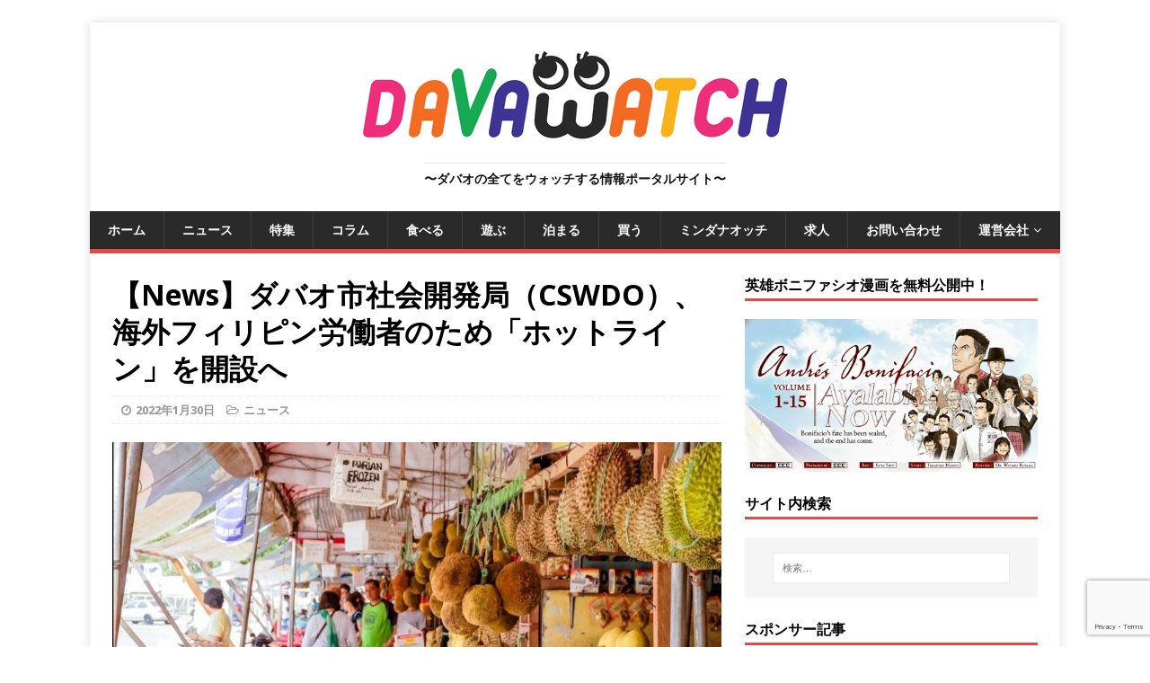

--- FILE ---
content_type: text/html; charset=UTF-8
request_url: https://davawatch.com/articles/2022/01/30/50331.html
body_size: 334702
content:
<!DOCTYPE html>
<html class="no-js" dir="ltr" lang="ja" prefix="og: https://ogp.me/ns#">
<head>
<meta charset="UTF-8">
<meta name="viewport" content="width=device-width, initial-scale=1.0">
<link rel="profile" href="http://gmpg.org/xfn/11" />
<title>【News】ダバオ市社会開発局（CSWDO）、海外フィリピン労働者のため「ホットライン」を開設へ - ダバオッチ</title>
	<style>img:is([sizes="auto" i], [sizes^="auto," i]) { contain-intrinsic-size: 3000px 1500px }</style>
	
		<!-- All in One SEO 4.9.3 - aioseo.com -->
	<meta name="robots" content="max-image-preview:large" />
	<meta name="author" content="ダバオッチ編集部"/>
	<meta name="google-site-verification" content="HJktcF8lMWWD8Ov6fITLpLiGuaAbJsBLslmPDC9PBc4" />
	<meta name="keywords" content="24時間対応,cswdo,ofw,ダバオ出身者,ダバオ市,ダバオ市役所,ダバオ市災害ラジオ,パートナー企業,ビジネス経済,フィリピン,ホットライン,みんだなお,メンタルヘルス,保健所,出稼ぎ,基本的な健康管理,情報収集,条例,法律,海外フィリピン労働者,災害,生計,社会開発局,福祉,経済的支援,自己啓発,貧困問題,金銭感覚,ニュース" />
	<link rel="canonical" href="https://davawatch.com/articles/2022/01/30/50331.html" />
	<meta name="generator" content="All in One SEO (AIOSEO) 4.9.3" />
		<meta property="og:locale" content="ja_JP" />
		<meta property="og:site_name" content="ダバオッチ" />
		<meta property="og:type" content="article" />
		<meta property="og:title" content="【News】ダバオ市社会開発局（CSWDO）、海外フィリピン労働者のため「ホットライン」を開設へ - ダバオッチ" />
		<meta property="og:url" content="https://davawatch.com/articles/2022/01/30/50331.html" />
		<meta property="fb:app_id" content="1759876974265271" />
		<meta property="og:image" content="https://davawatch.com/wp-content/uploads/2017/02/7572a34399d6edd6744891c35251268c-e1540454307549.jpg" />
		<meta property="og:image:secure_url" content="https://davawatch.com/wp-content/uploads/2017/02/7572a34399d6edd6744891c35251268c-e1540454307549.jpg" />
		<meta property="og:image:width" content="1000" />
		<meta property="og:image:height" content="597" />
		<meta property="article:tag" content="24時間対応" />
		<meta property="article:tag" content="cswdo" />
		<meta property="article:tag" content="ofw" />
		<meta property="article:tag" content="ダバオ出身者" />
		<meta property="article:tag" content="ダバオ市" />
		<meta property="article:tag" content="ダバオ市役所" />
		<meta property="article:tag" content="ダバオ市災害ラジオ" />
		<meta property="article:tag" content="パートナー企業" />
		<meta property="article:tag" content="ビジネス経済" />
		<meta property="article:tag" content="フィリピン" />
		<meta property="article:tag" content="ホットライン" />
		<meta property="article:tag" content="みんだなお" />
		<meta property="article:tag" content="メンタルヘルス" />
		<meta property="article:tag" content="保健所" />
		<meta property="article:tag" content="出稼ぎ" />
		<meta property="article:tag" content="基本的な健康管理" />
		<meta property="article:tag" content="情報収集" />
		<meta property="article:tag" content="条例" />
		<meta property="article:tag" content="法律" />
		<meta property="article:tag" content="海外フィリピン労働者" />
		<meta property="article:tag" content="災害" />
		<meta property="article:tag" content="生計" />
		<meta property="article:tag" content="社会開発局" />
		<meta property="article:tag" content="福祉" />
		<meta property="article:tag" content="経済的支援" />
		<meta property="article:tag" content="自己啓発" />
		<meta property="article:tag" content="貧困問題" />
		<meta property="article:tag" content="金銭感覚" />
		<meta property="article:tag" content="ニュース" />
		<meta property="article:published_time" content="2022-01-30T03:39:49+00:00" />
		<meta property="article:modified_time" content="2022-01-30T03:39:49+00:00" />
		<meta property="article:publisher" content="https://www.facebook.com/davawatch" />
		<meta name="twitter:card" content="summary" />
		<meta name="twitter:site" content="@davawatch" />
		<meta name="twitter:title" content="【News】ダバオ市社会開発局（CSWDO）、海外フィリピン労働者のため「ホットライン」を開設へ - ダバオッチ" />
		<meta name="twitter:image" content="https://davawatch.com/wp-content/uploads/2017/02/7572a34399d6edd6744891c35251268c-e1540454307549.jpg" />
		<script type="application/ld+json" class="aioseo-schema">
			{"@context":"https:\/\/schema.org","@graph":[{"@type":"Article","@id":"https:\/\/davawatch.com\/articles\/2022\/01\/30\/50331.html#article","name":"\u3010News\u3011\u30c0\u30d0\u30aa\u5e02\u793e\u4f1a\u958b\u767a\u5c40\uff08CSWDO\uff09\u3001\u6d77\u5916\u30d5\u30a3\u30ea\u30d4\u30f3\u52b4\u50cd\u8005\u306e\u305f\u3081\u300c\u30db\u30c3\u30c8\u30e9\u30a4\u30f3\u300d\u3092\u958b\u8a2d\u3078 - \u30c0\u30d0\u30aa\u30c3\u30c1","headline":"\u3010News\u3011\u30c0\u30d0\u30aa\u5e02\u793e\u4f1a\u958b\u767a\u5c40\uff08CSWDO\uff09\u3001\u6d77\u5916\u30d5\u30a3\u30ea\u30d4\u30f3\u52b4\u50cd\u8005\u306e\u305f\u3081\u300c\u30db\u30c3\u30c8\u30e9\u30a4\u30f3\u300d\u3092\u958b\u8a2d\u3078","author":{"@id":"https:\/\/davawatch.com\/articles\/author\/editor#author"},"publisher":{"@id":"https:\/\/davawatch.com\/#organization"},"image":{"@type":"ImageObject","url":"https:\/\/davawatch.com\/wp-content\/uploads\/2017\/02\/7572a34399d6edd6744891c35251268c-e1540454307549.jpg","width":1000,"height":597,"caption":"\u30de\u30b0\u30b5\u30a4\u30b5\u30a4\u30fb\u30d5\u30eb\u30fc\u30c4\u30b9\u30bf\u30f3\u30c9"},"datePublished":"2022-01-30T11:39:49+08:00","dateModified":"2022-01-30T11:39:49+08:00","inLanguage":"ja","mainEntityOfPage":{"@id":"https:\/\/davawatch.com\/articles\/2022\/01\/30\/50331.html#webpage"},"isPartOf":{"@id":"https:\/\/davawatch.com\/articles\/2022\/01\/30\/50331.html#webpage"},"articleSection":"\u30cb\u30e5\u30fc\u30b9, 24\u6642\u9593\u5bfe\u5fdc, CSWDO, OFW, \u30c0\u30d0\u30aa\u51fa\u8eab\u8005, \u30c0\u30d0\u30aa\u5e02, \u30c0\u30d0\u30aa\u5e02\u5f79\u6240, \u30c0\u30d0\u30aa\u5e02\u707d\u5bb3\u30e9\u30b8\u30aa, \u30d1\u30fc\u30c8\u30ca\u30fc\u4f01\u696d, \u30d3\u30b8\u30cd\u30b9\u7d4c\u6e08, \u30d5\u30a3\u30ea\u30d4\u30f3, \u30db\u30c3\u30c8\u30e9\u30a4\u30f3, \u307f\u3093\u3060\u306a\u304a, \u30e1\u30f3\u30bf\u30eb\u30d8\u30eb\u30b9, \u4fdd\u5065\u6240, \u51fa\u7a3c\u304e, \u57fa\u672c\u7684\u306a\u5065\u5eb7\u7ba1\u7406, \u60c5\u5831\u53ce\u96c6, \u6761\u4f8b, \u6cd5\u5f8b, \u6d77\u5916\u30d5\u30a3\u30ea\u30d4\u30f3\u52b4\u50cd\u8005, \u707d\u5bb3, \u751f\u8a08, \u793e\u4f1a\u958b\u767a\u5c40, \u798f\u7949, \u7d4c\u6e08\u7684\u652f\u63f4, \u81ea\u5df1\u5553\u767a, \u8ca7\u56f0\u554f\u984c, \u91d1\u92ad\u611f\u899a"},{"@type":"BreadcrumbList","@id":"https:\/\/davawatch.com\/articles\/2022\/01\/30\/50331.html#breadcrumblist","itemListElement":[{"@type":"ListItem","@id":"https:\/\/davawatch.com#listItem","position":1,"name":"\u30db\u30fc\u30e0","item":"https:\/\/davawatch.com","nextItem":{"@type":"ListItem","@id":"https:\/\/davawatch.com\/category\/news#listItem","name":"\u30cb\u30e5\u30fc\u30b9"}},{"@type":"ListItem","@id":"https:\/\/davawatch.com\/category\/news#listItem","position":2,"name":"\u30cb\u30e5\u30fc\u30b9","item":"https:\/\/davawatch.com\/category\/news","nextItem":{"@type":"ListItem","@id":"https:\/\/davawatch.com\/articles\/2022\/01\/30\/50331.html#listItem","name":"\u3010News\u3011\u30c0\u30d0\u30aa\u5e02\u793e\u4f1a\u958b\u767a\u5c40\uff08CSWDO\uff09\u3001\u6d77\u5916\u30d5\u30a3\u30ea\u30d4\u30f3\u52b4\u50cd\u8005\u306e\u305f\u3081\u300c\u30db\u30c3\u30c8\u30e9\u30a4\u30f3\u300d\u3092\u958b\u8a2d\u3078"},"previousItem":{"@type":"ListItem","@id":"https:\/\/davawatch.com#listItem","name":"\u30db\u30fc\u30e0"}},{"@type":"ListItem","@id":"https:\/\/davawatch.com\/articles\/2022\/01\/30\/50331.html#listItem","position":3,"name":"\u3010News\u3011\u30c0\u30d0\u30aa\u5e02\u793e\u4f1a\u958b\u767a\u5c40\uff08CSWDO\uff09\u3001\u6d77\u5916\u30d5\u30a3\u30ea\u30d4\u30f3\u52b4\u50cd\u8005\u306e\u305f\u3081\u300c\u30db\u30c3\u30c8\u30e9\u30a4\u30f3\u300d\u3092\u958b\u8a2d\u3078","previousItem":{"@type":"ListItem","@id":"https:\/\/davawatch.com\/category\/news#listItem","name":"\u30cb\u30e5\u30fc\u30b9"}}]},{"@type":"Organization","@id":"https:\/\/davawatch.com\/#organization","name":"DAVAWATCH","description":"\u301c\u30c0\u30d0\u30aa\u306e\u5168\u3066\u3092\u30a6\u30a9\u30c3\u30c1\u3059\u308b\u60c5\u5831\u30dd\u30fc\u30bf\u30eb\u30b5\u30a4\u30c8\u301c","url":"https:\/\/davawatch.com\/","telephone":"+63823312759","logo":{"@type":"ImageObject","url":"https:\/\/davawatch.com\/wp-content\/uploads\/2020\/05\/e1674b1169f24ac8552c8f4a5270852c.png","@id":"https:\/\/davawatch.com\/articles\/2022\/01\/30\/50331.html\/#organizationLogo","width":984,"height":199,"caption":"\u30c0\u30d0\u30aa\u30c3\u30c1\u30ed\u30b4"},"image":{"@id":"https:\/\/davawatch.com\/articles\/2022\/01\/30\/50331.html\/#organizationLogo"},"sameAs":["https:\/\/www.instagram.com\/davawatch\/"]},{"@type":"Person","@id":"https:\/\/davawatch.com\/articles\/author\/editor#author","url":"https:\/\/davawatch.com\/articles\/author\/editor","name":"\u30c0\u30d0\u30aa\u30c3\u30c1\u7de8\u96c6\u90e8","image":{"@type":"ImageObject","@id":"https:\/\/davawatch.com\/articles\/2022\/01\/30\/50331.html#authorImage","url":"https:\/\/secure.gravatar.com\/avatar\/f0704886e0b73d79b592c03d60e4b2c2?s=96&d=mm&r=g","width":96,"height":96,"caption":"\u30c0\u30d0\u30aa\u30c3\u30c1\u7de8\u96c6\u90e8"}},{"@type":"WebPage","@id":"https:\/\/davawatch.com\/articles\/2022\/01\/30\/50331.html#webpage","url":"https:\/\/davawatch.com\/articles\/2022\/01\/30\/50331.html","name":"\u3010News\u3011\u30c0\u30d0\u30aa\u5e02\u793e\u4f1a\u958b\u767a\u5c40\uff08CSWDO\uff09\u3001\u6d77\u5916\u30d5\u30a3\u30ea\u30d4\u30f3\u52b4\u50cd\u8005\u306e\u305f\u3081\u300c\u30db\u30c3\u30c8\u30e9\u30a4\u30f3\u300d\u3092\u958b\u8a2d\u3078 - \u30c0\u30d0\u30aa\u30c3\u30c1","inLanguage":"ja","isPartOf":{"@id":"https:\/\/davawatch.com\/#website"},"breadcrumb":{"@id":"https:\/\/davawatch.com\/articles\/2022\/01\/30\/50331.html#breadcrumblist"},"author":{"@id":"https:\/\/davawatch.com\/articles\/author\/editor#author"},"creator":{"@id":"https:\/\/davawatch.com\/articles\/author\/editor#author"},"image":{"@type":"ImageObject","url":"https:\/\/davawatch.com\/wp-content\/uploads\/2017\/02\/7572a34399d6edd6744891c35251268c-e1540454307549.jpg","@id":"https:\/\/davawatch.com\/articles\/2022\/01\/30\/50331.html\/#mainImage","width":1000,"height":597,"caption":"\u30de\u30b0\u30b5\u30a4\u30b5\u30a4\u30fb\u30d5\u30eb\u30fc\u30c4\u30b9\u30bf\u30f3\u30c9"},"primaryImageOfPage":{"@id":"https:\/\/davawatch.com\/articles\/2022\/01\/30\/50331.html#mainImage"},"datePublished":"2022-01-30T11:39:49+08:00","dateModified":"2022-01-30T11:39:49+08:00"},{"@type":"WebSite","@id":"https:\/\/davawatch.com\/#website","url":"https:\/\/davawatch.com\/","name":"\u30c0\u30d0\u30aa\u30c3\u30c1","description":"\u301c\u30c0\u30d0\u30aa\u306e\u5168\u3066\u3092\u30a6\u30a9\u30c3\u30c1\u3059\u308b\u60c5\u5831\u30dd\u30fc\u30bf\u30eb\u30b5\u30a4\u30c8\u301c","inLanguage":"ja","publisher":{"@id":"https:\/\/davawatch.com\/#organization"}}]}
		</script>
		<!-- All in One SEO -->

<link rel='dns-prefetch' href='//challenges.cloudflare.com' />
<link rel='dns-prefetch' href='//www.googletagmanager.com' />
<link rel='dns-prefetch' href='//fonts.googleapis.com' />
<link rel='dns-prefetch' href='//netdna.bootstrapcdn.com' />
<link rel='dns-prefetch' href='//pagead2.googlesyndication.com' />
<script type="text/javascript" id="wpp-js" src="https://davawatch.com/wp-content/plugins/wordpress-popular-posts/assets/js/wpp.min.js?ver=7.3.6" data-sampling="0" data-sampling-rate="100" data-api-url="https://davawatch.com/wp-json/wordpress-popular-posts" data-post-id="50331" data-token="e20c416ccc" data-lang="0" data-debug="0"></script>
<script type="text/javascript">
/* <![CDATA[ */
window._wpemojiSettings = {"baseUrl":"https:\/\/s.w.org\/images\/core\/emoji\/15.0.3\/72x72\/","ext":".png","svgUrl":"https:\/\/s.w.org\/images\/core\/emoji\/15.0.3\/svg\/","svgExt":".svg","source":{"concatemoji":"https:\/\/davawatch.com\/wp-includes\/js\/wp-emoji-release.min.js?ver=6.7.4"}};
/*! This file is auto-generated */
!function(i,n){var o,s,e;function c(e){try{var t={supportTests:e,timestamp:(new Date).valueOf()};sessionStorage.setItem(o,JSON.stringify(t))}catch(e){}}function p(e,t,n){e.clearRect(0,0,e.canvas.width,e.canvas.height),e.fillText(t,0,0);var t=new Uint32Array(e.getImageData(0,0,e.canvas.width,e.canvas.height).data),r=(e.clearRect(0,0,e.canvas.width,e.canvas.height),e.fillText(n,0,0),new Uint32Array(e.getImageData(0,0,e.canvas.width,e.canvas.height).data));return t.every(function(e,t){return e===r[t]})}function u(e,t,n){switch(t){case"flag":return n(e,"\ud83c\udff3\ufe0f\u200d\u26a7\ufe0f","\ud83c\udff3\ufe0f\u200b\u26a7\ufe0f")?!1:!n(e,"\ud83c\uddfa\ud83c\uddf3","\ud83c\uddfa\u200b\ud83c\uddf3")&&!n(e,"\ud83c\udff4\udb40\udc67\udb40\udc62\udb40\udc65\udb40\udc6e\udb40\udc67\udb40\udc7f","\ud83c\udff4\u200b\udb40\udc67\u200b\udb40\udc62\u200b\udb40\udc65\u200b\udb40\udc6e\u200b\udb40\udc67\u200b\udb40\udc7f");case"emoji":return!n(e,"\ud83d\udc26\u200d\u2b1b","\ud83d\udc26\u200b\u2b1b")}return!1}function f(e,t,n){var r="undefined"!=typeof WorkerGlobalScope&&self instanceof WorkerGlobalScope?new OffscreenCanvas(300,150):i.createElement("canvas"),a=r.getContext("2d",{willReadFrequently:!0}),o=(a.textBaseline="top",a.font="600 32px Arial",{});return e.forEach(function(e){o[e]=t(a,e,n)}),o}function t(e){var t=i.createElement("script");t.src=e,t.defer=!0,i.head.appendChild(t)}"undefined"!=typeof Promise&&(o="wpEmojiSettingsSupports",s=["flag","emoji"],n.supports={everything:!0,everythingExceptFlag:!0},e=new Promise(function(e){i.addEventListener("DOMContentLoaded",e,{once:!0})}),new Promise(function(t){var n=function(){try{var e=JSON.parse(sessionStorage.getItem(o));if("object"==typeof e&&"number"==typeof e.timestamp&&(new Date).valueOf()<e.timestamp+604800&&"object"==typeof e.supportTests)return e.supportTests}catch(e){}return null}();if(!n){if("undefined"!=typeof Worker&&"undefined"!=typeof OffscreenCanvas&&"undefined"!=typeof URL&&URL.createObjectURL&&"undefined"!=typeof Blob)try{var e="postMessage("+f.toString()+"("+[JSON.stringify(s),u.toString(),p.toString()].join(",")+"));",r=new Blob([e],{type:"text/javascript"}),a=new Worker(URL.createObjectURL(r),{name:"wpTestEmojiSupports"});return void(a.onmessage=function(e){c(n=e.data),a.terminate(),t(n)})}catch(e){}c(n=f(s,u,p))}t(n)}).then(function(e){for(var t in e)n.supports[t]=e[t],n.supports.everything=n.supports.everything&&n.supports[t],"flag"!==t&&(n.supports.everythingExceptFlag=n.supports.everythingExceptFlag&&n.supports[t]);n.supports.everythingExceptFlag=n.supports.everythingExceptFlag&&!n.supports.flag,n.DOMReady=!1,n.readyCallback=function(){n.DOMReady=!0}}).then(function(){return e}).then(function(){var e;n.supports.everything||(n.readyCallback(),(e=n.source||{}).concatemoji?t(e.concatemoji):e.wpemoji&&e.twemoji&&(t(e.twemoji),t(e.wpemoji)))}))}((window,document),window._wpemojiSettings);
/* ]]> */
</script>
<!-- davawatch.com is managing ads with Advanced Ads 2.0.16 – https://wpadvancedads.com/ --><script id="davaw-ready">
			window.advanced_ads_ready=function(e,a){a=a||"complete";var d=function(e){return"interactive"===a?"loading"!==e:"complete"===e};d(document.readyState)?e():document.addEventListener("readystatechange",(function(a){d(a.target.readyState)&&e()}),{once:"interactive"===a})},window.advanced_ads_ready_queue=window.advanced_ads_ready_queue||[];		</script>
		<link rel='stylesheet' id='givewp-campaign-blocks-fonts-css' href='https://fonts.googleapis.com/css2?family=Inter%3Awght%40400%3B500%3B600%3B700&#038;display=swap&#038;ver=6.7.4' type='text/css' media='all' />
<link rel='stylesheet' id='sbi_styles-css' href='https://davawatch.com/wp-content/plugins/instagram-feed/css/sbi-styles.min.css?ver=6.10.0' type='text/css' media='all' />
<style id='wp-emoji-styles-inline-css' type='text/css'>

	img.wp-smiley, img.emoji {
		display: inline !important;
		border: none !important;
		box-shadow: none !important;
		height: 1em !important;
		width: 1em !important;
		margin: 0 0.07em !important;
		vertical-align: -0.1em !important;
		background: none !important;
		padding: 0 !important;
	}
</style>
<link rel='stylesheet' id='wp-block-library-css' href='https://davawatch.com/wp-includes/css/dist/block-library/style.min.css?ver=6.7.4' type='text/css' media='all' />
<link rel='stylesheet' id='aioseo/css/src/vue/standalone/blocks/table-of-contents/global.scss-css' href='https://davawatch.com/wp-content/plugins/all-in-one-seo-pack/dist/Lite/assets/css/table-of-contents/global.e90f6d47.css?ver=4.9.3' type='text/css' media='all' />
<style id='givewp-campaign-comments-block-style-inline-css' type='text/css'>
.givewp-campaign-comment-block-card{display:flex;gap:var(--givewp-spacing-3);padding:var(--givewp-spacing-4) 0}.givewp-campaign-comment-block-card__avatar{align-items:center;border-radius:50%;display:flex;height:40px;justify-content:center;width:40px}.givewp-campaign-comment-block-card__avatar img{align-items:center;border-radius:50%;display:flex;height:auto;justify-content:center;min-width:40px;width:100%}.givewp-campaign-comment-block-card__donor-name{color:var(--givewp-neutral-700);font-size:1rem;font-weight:600;line-height:1.5;margin:0;text-align:left}.givewp-campaign-comment-block-card__details{align-items:center;color:var(--givewp-neutral-400);display:flex;font-size:.875rem;font-weight:500;gap:var(--givewp-spacing-2);height:auto;line-height:1.43;margin:2px 0 var(--givewp-spacing-3) 0;text-align:left}.givewp-campaign-comment-block-card__comment{color:var(--givewp-neutral-700);font-size:1rem;line-height:1.5;margin:0;text-align:left}.givewp-campaign-comment-block-card__read-more{background:none;border:none;color:var(--givewp-blue-500);cursor:pointer;font-size:.875rem;line-height:1.43;outline:none;padding:0}
.givewp-campaign-comments-block-empty-state{align-items:center;background-color:var(--givewp-shades-white);border:1px solid var(--givewp-neutral-50);border-radius:.5rem;display:flex;flex-direction:column;justify-content:center;padding:var(--givewp-spacing-6)}.givewp-campaign-comments-block-empty-state__details{align-items:center;display:flex;flex-direction:column;gap:var(--givewp-spacing-1);justify-content:center;margin:.875rem 0}.givewp-campaign-comments-block-empty-state__title{color:var(--givewp-neutral-700);font-size:1rem;font-weight:500;margin:0}.givewp-campaign-comments-block-empty-state__description{color:var(--givewp-neutral-700);font-size:.875rem;line-height:1.43;margin:0}
.givewp-campaign-comment-block{background-color:var(--givewp-shades-white);display:flex;flex-direction:column;gap:var(--givewp-spacing-2);padding:var(--givewp-spacing-6) 0}.givewp-campaign-comment-block__title{color:var(--givewp-neutral-900);font-size:18px;font-weight:600;line-height:1.56;margin:0;text-align:left}.givewp-campaign-comment-block__cta{align-items:center;background-color:var(--givewp-neutral-50);border-radius:4px;color:var(--giewp-neutral-500);display:flex;font-size:14px;font-weight:600;gap:8px;height:36px;line-height:1.43;margin:0;padding:var(--givewp-spacing-2) var(--givewp-spacing-4);text-align:left}

</style>
<style id='givewp-campaign-cover-block-style-inline-css' type='text/css'>
.givewp-campaign-selector{border:1px solid #e5e7eb;border-radius:5px;box-shadow:0 2px 4px 0 rgba(0,0,0,.05);display:flex;flex-direction:column;gap:20px;padding:40px 24px}.givewp-campaign-selector__label{padding-bottom:16px}.givewp-campaign-selector__select input[type=text]:focus{border-color:transparent;box-shadow:0 0 0 1px transparent;outline:2px solid transparent}.givewp-campaign-selector__logo{align-self:center}.givewp-campaign-selector__open{background:#2271b1;border:none;border-radius:5px;color:#fff;cursor:pointer;padding:.5rem 1rem}.givewp-campaign-selector__submit{background-color:#27ae60;border:0;border-radius:5px;color:#fff;font-weight:700;outline:none;padding:1rem;text-align:center;transition:.2s;width:100%}.givewp-campaign-selector__submit:disabled{background-color:#f3f4f6;color:#9ca0af}.givewp-campaign-selector__submit:hover:not(:disabled){cursor:pointer;filter:brightness(1.2)}
.givewp-campaign-cover-block__button{align-items:center;border:1px solid #2271b1;border-radius:2px;color:#2271b1;display:flex;justify-content:center;margin-bottom:.5rem;min-height:32px;width:100%}.givewp-campaign-cover-block__image{border-radius:2px;display:flex;flex-grow:1;margin-bottom:.5rem;max-height:4.44rem;-o-object-fit:cover;object-fit:cover;width:100%}.givewp-campaign-cover-block__help-text{color:#4b5563;font-size:.75rem;font-stretch:normal;font-style:normal;font-weight:400;letter-spacing:normal;line-height:1.4;text-align:left}.givewp-campaign-cover-block__edit-campaign-link{align-items:center;display:inline-flex;font-size:.75rem;font-stretch:normal;font-style:normal;font-weight:400;gap:.125rem;line-height:1.4}.givewp-campaign-cover-block__edit-campaign-link svg{fill:currentColor;height:1.25rem;width:1.25rem}.givewp-campaign-cover-block-preview__image{align-items:center;display:flex;height:100%;justify-content:center;width:100%}

</style>
<style id='givewp-campaign-donations-style-inline-css' type='text/css'>
.givewp-campaign-donations-block{padding:1.5rem 0}.givewp-campaign-donations-block *{font-family:Inter,sans-serif}.givewp-campaign-donations-block .givewp-campaign-donations-block__header{align-items:center;display:flex;justify-content:space-between;margin-bottom:.5rem}.givewp-campaign-donations-block .givewp-campaign-donations-block__title{color:var(--givewp-neutral-900);font-size:1.125rem;font-weight:600;line-height:1.56;margin:0}.givewp-campaign-donations-block .givewp-campaign-donations-block__donations{display:grid;gap:.5rem;margin:0;padding:0}.givewp-campaign-donations-block .givewp-campaign-donations-block__donation,.givewp-campaign-donations-block .givewp-campaign-donations-block__empty-state{background-color:var(--givewp-shades-white);border:1px solid var(--givewp-neutral-50);border-radius:.5rem;display:flex;padding:1rem}.givewp-campaign-donations-block .givewp-campaign-donations-block__donation{align-items:center;gap:.75rem}.givewp-campaign-donations-block .givewp-campaign-donations-block__donation-icon{align-items:center;display:flex}.givewp-campaign-donations-block .givewp-campaign-donations-block__donation-icon img{border-radius:100%;height:2.5rem;-o-object-fit:cover;object-fit:cover;width:2.5rem}.givewp-campaign-donations-block .givewp-campaign-donations-block__donation-info{display:flex;flex-direction:column;justify-content:center;row-gap:.25rem}.givewp-campaign-donations-block .givewp-campaign-donations-block__donation-description{color:var(--givewp-neutral-500);font-size:1rem;font-weight:500;line-height:1.5;margin:0}.givewp-campaign-donations-block .givewp-campaign-donations-block__donation-description strong{color:var(--givewp-neutral-700);font-weight:600}.givewp-campaign-donations-block .givewp-campaign-donations-block__donation-date{align-items:center;color:var(--givewp-neutral-400);display:flex;font-size:.875rem;font-weight:500;line-height:1.43}.givewp-campaign-donations-block .givewp-campaign-donations-block__donation-ribbon{align-items:center;border-radius:100%;color:#1f2937;display:flex;height:1.25rem;justify-content:center;margin-left:auto;width:1.25rem}.givewp-campaign-donations-block .givewp-campaign-donations-block__donation-ribbon[data-position="1"]{background-color:gold}.givewp-campaign-donations-block .givewp-campaign-donations-block__donation-ribbon[data-position="2"]{background-color:silver}.givewp-campaign-donations-block .givewp-campaign-donations-block__donation-ribbon[data-position="3"]{background-color:#cd7f32;color:#fffaf2}.givewp-campaign-donations-block .givewp-campaign-donations-block__donation-amount{color:var(--givewp-neutral-700);font-size:1.125rem;font-weight:600;line-height:1.56;margin-left:auto}.givewp-campaign-donations-block .givewp-campaign-donations-block__footer{display:flex;justify-content:center;margin-top:.5rem}.givewp-campaign-donations-block .givewp-campaign-donations-block__donate-button button.givewp-donation-form-modal__open,.givewp-campaign-donations-block .givewp-campaign-donations-block__empty-button button.givewp-donation-form-modal__open,.givewp-campaign-donations-block .givewp-campaign-donations-block__load-more-button{background:none!important;border:1px solid var(--givewp-primary-color);border-radius:.5rem;color:var(--givewp-primary-color)!important;font-size:.875rem;font-weight:600;line-height:1.43;padding:.25rem 1rem!important}.givewp-campaign-donations-block .givewp-campaign-donations-block__donate-button button.givewp-donation-form-modal__open:hover,.givewp-campaign-donations-block .givewp-campaign-donations-block__empty-button button.givewp-donation-form-modal__open:hover,.givewp-campaign-donations-block .givewp-campaign-donations-block__load-more-button:hover{background:var(--givewp-primary-color)!important;color:var(--givewp-shades-white)!important}.givewp-campaign-donations-block .givewp-campaign-donations-block__empty-state{align-items:center;flex-direction:column;padding:1.5rem}.givewp-campaign-donations-block .givewp-campaign-donations-block__empty-description,.givewp-campaign-donations-block .givewp-campaign-donations-block__empty-title{color:var(--givewp-neutral-700);margin:0}.givewp-campaign-donations-block .givewp-campaign-donations-block__empty-title{font-size:1rem;font-weight:500;line-height:1.5}.givewp-campaign-donations-block .givewp-campaign-donations-block__empty-description{font-size:.875rem;line-height:1.43;margin-top:.25rem}.givewp-campaign-donations-block .givewp-campaign-donations-block__empty-icon{color:var(--givewp-secondary-color);margin-bottom:.875rem;order:-1}.givewp-campaign-donations-block .givewp-campaign-donations-block__empty-button{margin-top:.875rem}.givewp-campaign-donations-block .givewp-campaign-donations-block__empty-button button.givewp-donation-form-modal__open{border-radius:.25rem;padding:.5rem 1rem!important}

</style>
<link rel='stylesheet' id='givewp-campaign-donors-style-css' href='https://davawatch.com/wp-content/plugins/give/build/campaignDonorsBlockApp.css?ver=1.0.0' type='text/css' media='all' />
<style id='givewp-campaign-form-style-inline-css' type='text/css'>
.givewp-donation-form-modal{outline:none;overflow-y:scroll;padding:1rem;width:100%}.givewp-donation-form-modal[data-entering=true]{animation:modal-fade .3s,modal-zoom .6s}@keyframes modal-fade{0%{opacity:0}to{opacity:1}}@keyframes modal-zoom{0%{transform:scale(.8)}to{transform:scale(1)}}.givewp-donation-form-modal__overlay{align-items:center;background:rgba(0,0,0,.7);display:flex;flex-direction:column;height:var(--visual-viewport-height);justify-content:center;left:0;position:fixed;top:0;width:100vw;z-index:100}.givewp-donation-form-modal__overlay[data-loading=true]{display:none}.givewp-donation-form-modal__overlay[data-entering=true]{animation:modal-fade .3s}.givewp-donation-form-modal__overlay[data-exiting=true]{animation:modal-fade .15s ease-in reverse}.givewp-donation-form-modal__open__spinner{left:50%;line-height:1;position:absolute;top:50%;transform:translate(-50%,-50%);z-index:100}.givewp-donation-form-modal__open{position:relative}.givewp-donation-form-modal__close{background:#e7e8ed;border:1px solid transparent;border-radius:50%;cursor:pointer;display:flex;padding:.75rem;position:fixed;right:25px;top:25px;transition:.2s;width:-moz-fit-content;width:fit-content;z-index:999}.givewp-donation-form-modal__close svg{height:1rem;width:1rem}.givewp-donation-form-modal__close:active,.givewp-donation-form-modal__close:focus,.givewp-donation-form-modal__close:hover{background-color:#caccd7;border:1px solid #caccd7}.admin-bar .givewp-donation-form-modal{margin-top:32px}.admin-bar .givewp-donation-form-modal__close{top:57px}
.givewp-entity-selector{border:1px solid #e5e7eb;border-radius:5px;box-shadow:0 2px 4px 0 rgba(0,0,0,.05);display:flex;flex-direction:column;gap:20px;padding:40px 24px}.givewp-entity-selector__label{padding-bottom:16px}.givewp-entity-selector__select input[type=text]:focus{border-color:transparent;box-shadow:0 0 0 1px transparent;outline:2px solid transparent}.givewp-entity-selector__logo{align-self:center}.givewp-entity-selector__open{background:#2271b1;border:none;border-radius:5px;color:#fff;cursor:pointer;padding:.5rem 1rem}.givewp-entity-selector__submit{background-color:#27ae60;border:0;border-radius:5px;color:#fff;font-weight:700;outline:none;padding:1rem;text-align:center;transition:.2s;width:100%}.givewp-entity-selector__submit:disabled{background-color:#f3f4f6;color:#9ca0af}.givewp-entity-selector__submit:hover:not(:disabled){cursor:pointer;filter:brightness(1.2)}
.givewp-campaign-selector{border:1px solid #e5e7eb;border-radius:5px;box-shadow:0 2px 4px 0 rgba(0,0,0,.05);display:flex;flex-direction:column;gap:20px;padding:40px 24px}.givewp-campaign-selector__label{padding-bottom:16px}.givewp-campaign-selector__select input[type=text]:focus{border-color:transparent;box-shadow:0 0 0 1px transparent;outline:2px solid transparent}.givewp-campaign-selector__logo{align-self:center}.givewp-campaign-selector__open{background:#2271b1;border:none;border-radius:5px;color:#fff;cursor:pointer;padding:.5rem 1rem}.givewp-campaign-selector__submit{background-color:#27ae60;border:0;border-radius:5px;color:#fff;font-weight:700;outline:none;padding:1rem;text-align:center;transition:.2s;width:100%}.givewp-campaign-selector__submit:disabled{background-color:#f3f4f6;color:#9ca0af}.givewp-campaign-selector__submit:hover:not(:disabled){cursor:pointer;filter:brightness(1.2)}
.givewp-donation-form-link,.givewp-donation-form-modal__open{background:var(--givewp-primary-color,#2271b1);border:none;border-radius:5px;color:#fff;cursor:pointer;font-family:-apple-system,BlinkMacSystemFont,Segoe UI,Roboto,Oxygen-Sans,Ubuntu,Cantarell,Helvetica Neue,sans-serif;font-size:1rem;font-weight:500!important;line-height:1.5;padding:.75rem 1.25rem!important;text-decoration:none!important;transition:all .2s ease;width:100%}.givewp-donation-form-link:active,.givewp-donation-form-link:focus,.givewp-donation-form-link:focus-visible,.givewp-donation-form-link:hover,.givewp-donation-form-modal__open:active,.givewp-donation-form-modal__open:focus,.givewp-donation-form-modal__open:focus-visible,.givewp-donation-form-modal__open:hover{background-color:color-mix(in srgb,var(--givewp-primary-color,#2271b1),#000 20%)}.components-input-control__label{width:100%}.wp-block-givewp-campaign-form{position:relative}.wp-block-givewp-campaign-form form[id*=give-form] #give-gateway-radio-list>li input[type=radio]{display:inline-block}.wp-block-givewp-campaign-form iframe{pointer-events:none;width:100%!important}.give-change-donation-form-btn svg{margin-top:3px}.givewp-default-form-toggle{margin-top:var(--givewp-spacing-4)}

</style>
<style id='givewp-campaign-goal-style-inline-css' type='text/css'>
.givewp-campaign-goal{display:flex;flex-direction:column;gap:.5rem;padding-bottom:1rem}.givewp-campaign-goal__container{display:flex;flex-direction:row;justify-content:space-between}.givewp-campaign-goal__container-item{display:flex;flex-direction:column;gap:.2rem}.givewp-campaign-goal__container-item span{color:var(--givewp-neutral-500);font-size:12px;font-weight:600;letter-spacing:.48px;line-height:1.5;text-transform:uppercase}.givewp-campaign-goal__container-item strong{color:var(--givewp-neutral-900);font-size:20px;font-weight:600;line-height:1.6}.givewp-campaign-goal__progress-bar{display:flex}.givewp-campaign-goal__progress-bar-container{background-color:#f2f2f2;border-radius:14px;box-shadow:inset 0 1px 4px 0 rgba(0,0,0,.09);display:flex;flex-grow:1;height:8px}.givewp-campaign-goal__progress-bar-progress{background:var(--givewp-secondary-color,#2d802f);border-radius:14px;box-shadow:inset 0 1px 4px 0 rgba(0,0,0,.09);display:flex;height:8px}

</style>
<style id='givewp-campaign-stats-block-style-inline-css' type='text/css'>
.givewp-campaign-stats-block span{color:var(--givewp-neutral-500);display:block;font-size:12px;font-weight:600;letter-spacing:.48px;line-height:1.5;margin-bottom:2px;text-align:left;text-transform:uppercase}.givewp-campaign-stats-block strong{color:var(--givewp-neutral-900);font-size:20px;font-weight:600;letter-spacing:normal;line-height:1.6}

</style>
<style id='givewp-campaign-donate-button-style-inline-css' type='text/css'>
.givewp-donation-form-link,.givewp-donation-form-modal__open{background:var(--givewp-primary-color,#2271b1);border:none;border-radius:5px;color:#fff;cursor:pointer;font-family:-apple-system,BlinkMacSystemFont,Segoe UI,Roboto,Oxygen-Sans,Ubuntu,Cantarell,Helvetica Neue,sans-serif;font-size:1rem;font-weight:500!important;line-height:1.5;padding:.75rem 1.25rem!important;text-decoration:none!important;transition:all .2s ease;width:100%}.givewp-donation-form-link:active,.givewp-donation-form-link:focus,.givewp-donation-form-link:focus-visible,.givewp-donation-form-link:hover,.givewp-donation-form-modal__open:active,.givewp-donation-form-modal__open:focus,.givewp-donation-form-modal__open:focus-visible,.givewp-donation-form-modal__open:hover{background-color:color-mix(in srgb,var(--givewp-primary-color,#2271b1),#000 20%)}.give-change-donation-form-btn svg{margin-top:3px}.givewp-default-form-toggle{margin-top:var(--givewp-spacing-4)}

</style>
<link rel='stylesheet' id='wp-components-css' href='https://davawatch.com/wp-includes/css/dist/components/style.min.css?ver=6.7.4' type='text/css' media='all' />
<link rel='stylesheet' id='wp-preferences-css' href='https://davawatch.com/wp-includes/css/dist/preferences/style.min.css?ver=6.7.4' type='text/css' media='all' />
<link rel='stylesheet' id='wp-block-editor-css' href='https://davawatch.com/wp-includes/css/dist/block-editor/style.min.css?ver=6.7.4' type='text/css' media='all' />
<link rel='stylesheet' id='popup-maker-block-library-style-css' href='https://davawatch.com/wp-content/plugins/popup-maker/dist/packages/block-library-style.css?ver=dbea705cfafe089d65f1' type='text/css' media='all' />
<style id='classic-theme-styles-inline-css' type='text/css'>
/*! This file is auto-generated */
.wp-block-button__link{color:#fff;background-color:#32373c;border-radius:9999px;box-shadow:none;text-decoration:none;padding:calc(.667em + 2px) calc(1.333em + 2px);font-size:1.125em}.wp-block-file__button{background:#32373c;color:#fff;text-decoration:none}
</style>
<style id='global-styles-inline-css' type='text/css'>
:root{--wp--preset--aspect-ratio--square: 1;--wp--preset--aspect-ratio--4-3: 4/3;--wp--preset--aspect-ratio--3-4: 3/4;--wp--preset--aspect-ratio--3-2: 3/2;--wp--preset--aspect-ratio--2-3: 2/3;--wp--preset--aspect-ratio--16-9: 16/9;--wp--preset--aspect-ratio--9-16: 9/16;--wp--preset--color--black: #000000;--wp--preset--color--cyan-bluish-gray: #abb8c3;--wp--preset--color--white: #ffffff;--wp--preset--color--pale-pink: #f78da7;--wp--preset--color--vivid-red: #cf2e2e;--wp--preset--color--luminous-vivid-orange: #ff6900;--wp--preset--color--luminous-vivid-amber: #fcb900;--wp--preset--color--light-green-cyan: #7bdcb5;--wp--preset--color--vivid-green-cyan: #00d084;--wp--preset--color--pale-cyan-blue: #8ed1fc;--wp--preset--color--vivid-cyan-blue: #0693e3;--wp--preset--color--vivid-purple: #9b51e0;--wp--preset--gradient--vivid-cyan-blue-to-vivid-purple: linear-gradient(135deg,rgba(6,147,227,1) 0%,rgb(155,81,224) 100%);--wp--preset--gradient--light-green-cyan-to-vivid-green-cyan: linear-gradient(135deg,rgb(122,220,180) 0%,rgb(0,208,130) 100%);--wp--preset--gradient--luminous-vivid-amber-to-luminous-vivid-orange: linear-gradient(135deg,rgba(252,185,0,1) 0%,rgba(255,105,0,1) 100%);--wp--preset--gradient--luminous-vivid-orange-to-vivid-red: linear-gradient(135deg,rgba(255,105,0,1) 0%,rgb(207,46,46) 100%);--wp--preset--gradient--very-light-gray-to-cyan-bluish-gray: linear-gradient(135deg,rgb(238,238,238) 0%,rgb(169,184,195) 100%);--wp--preset--gradient--cool-to-warm-spectrum: linear-gradient(135deg,rgb(74,234,220) 0%,rgb(151,120,209) 20%,rgb(207,42,186) 40%,rgb(238,44,130) 60%,rgb(251,105,98) 80%,rgb(254,248,76) 100%);--wp--preset--gradient--blush-light-purple: linear-gradient(135deg,rgb(255,206,236) 0%,rgb(152,150,240) 100%);--wp--preset--gradient--blush-bordeaux: linear-gradient(135deg,rgb(254,205,165) 0%,rgb(254,45,45) 50%,rgb(107,0,62) 100%);--wp--preset--gradient--luminous-dusk: linear-gradient(135deg,rgb(255,203,112) 0%,rgb(199,81,192) 50%,rgb(65,88,208) 100%);--wp--preset--gradient--pale-ocean: linear-gradient(135deg,rgb(255,245,203) 0%,rgb(182,227,212) 50%,rgb(51,167,181) 100%);--wp--preset--gradient--electric-grass: linear-gradient(135deg,rgb(202,248,128) 0%,rgb(113,206,126) 100%);--wp--preset--gradient--midnight: linear-gradient(135deg,rgb(2,3,129) 0%,rgb(40,116,252) 100%);--wp--preset--font-size--small: 13px;--wp--preset--font-size--medium: 20px;--wp--preset--font-size--large: 36px;--wp--preset--font-size--x-large: 42px;--wp--preset--spacing--20: 0.44rem;--wp--preset--spacing--30: 0.67rem;--wp--preset--spacing--40: 1rem;--wp--preset--spacing--50: 1.5rem;--wp--preset--spacing--60: 2.25rem;--wp--preset--spacing--70: 3.38rem;--wp--preset--spacing--80: 5.06rem;--wp--preset--shadow--natural: 6px 6px 9px rgba(0, 0, 0, 0.2);--wp--preset--shadow--deep: 12px 12px 50px rgba(0, 0, 0, 0.4);--wp--preset--shadow--sharp: 6px 6px 0px rgba(0, 0, 0, 0.2);--wp--preset--shadow--outlined: 6px 6px 0px -3px rgba(255, 255, 255, 1), 6px 6px rgba(0, 0, 0, 1);--wp--preset--shadow--crisp: 6px 6px 0px rgba(0, 0, 0, 1);}:where(.is-layout-flex){gap: 0.5em;}:where(.is-layout-grid){gap: 0.5em;}body .is-layout-flex{display: flex;}.is-layout-flex{flex-wrap: wrap;align-items: center;}.is-layout-flex > :is(*, div){margin: 0;}body .is-layout-grid{display: grid;}.is-layout-grid > :is(*, div){margin: 0;}:where(.wp-block-columns.is-layout-flex){gap: 2em;}:where(.wp-block-columns.is-layout-grid){gap: 2em;}:where(.wp-block-post-template.is-layout-flex){gap: 1.25em;}:where(.wp-block-post-template.is-layout-grid){gap: 1.25em;}.has-black-color{color: var(--wp--preset--color--black) !important;}.has-cyan-bluish-gray-color{color: var(--wp--preset--color--cyan-bluish-gray) !important;}.has-white-color{color: var(--wp--preset--color--white) !important;}.has-pale-pink-color{color: var(--wp--preset--color--pale-pink) !important;}.has-vivid-red-color{color: var(--wp--preset--color--vivid-red) !important;}.has-luminous-vivid-orange-color{color: var(--wp--preset--color--luminous-vivid-orange) !important;}.has-luminous-vivid-amber-color{color: var(--wp--preset--color--luminous-vivid-amber) !important;}.has-light-green-cyan-color{color: var(--wp--preset--color--light-green-cyan) !important;}.has-vivid-green-cyan-color{color: var(--wp--preset--color--vivid-green-cyan) !important;}.has-pale-cyan-blue-color{color: var(--wp--preset--color--pale-cyan-blue) !important;}.has-vivid-cyan-blue-color{color: var(--wp--preset--color--vivid-cyan-blue) !important;}.has-vivid-purple-color{color: var(--wp--preset--color--vivid-purple) !important;}.has-black-background-color{background-color: var(--wp--preset--color--black) !important;}.has-cyan-bluish-gray-background-color{background-color: var(--wp--preset--color--cyan-bluish-gray) !important;}.has-white-background-color{background-color: var(--wp--preset--color--white) !important;}.has-pale-pink-background-color{background-color: var(--wp--preset--color--pale-pink) !important;}.has-vivid-red-background-color{background-color: var(--wp--preset--color--vivid-red) !important;}.has-luminous-vivid-orange-background-color{background-color: var(--wp--preset--color--luminous-vivid-orange) !important;}.has-luminous-vivid-amber-background-color{background-color: var(--wp--preset--color--luminous-vivid-amber) !important;}.has-light-green-cyan-background-color{background-color: var(--wp--preset--color--light-green-cyan) !important;}.has-vivid-green-cyan-background-color{background-color: var(--wp--preset--color--vivid-green-cyan) !important;}.has-pale-cyan-blue-background-color{background-color: var(--wp--preset--color--pale-cyan-blue) !important;}.has-vivid-cyan-blue-background-color{background-color: var(--wp--preset--color--vivid-cyan-blue) !important;}.has-vivid-purple-background-color{background-color: var(--wp--preset--color--vivid-purple) !important;}.has-black-border-color{border-color: var(--wp--preset--color--black) !important;}.has-cyan-bluish-gray-border-color{border-color: var(--wp--preset--color--cyan-bluish-gray) !important;}.has-white-border-color{border-color: var(--wp--preset--color--white) !important;}.has-pale-pink-border-color{border-color: var(--wp--preset--color--pale-pink) !important;}.has-vivid-red-border-color{border-color: var(--wp--preset--color--vivid-red) !important;}.has-luminous-vivid-orange-border-color{border-color: var(--wp--preset--color--luminous-vivid-orange) !important;}.has-luminous-vivid-amber-border-color{border-color: var(--wp--preset--color--luminous-vivid-amber) !important;}.has-light-green-cyan-border-color{border-color: var(--wp--preset--color--light-green-cyan) !important;}.has-vivid-green-cyan-border-color{border-color: var(--wp--preset--color--vivid-green-cyan) !important;}.has-pale-cyan-blue-border-color{border-color: var(--wp--preset--color--pale-cyan-blue) !important;}.has-vivid-cyan-blue-border-color{border-color: var(--wp--preset--color--vivid-cyan-blue) !important;}.has-vivid-purple-border-color{border-color: var(--wp--preset--color--vivid-purple) !important;}.has-vivid-cyan-blue-to-vivid-purple-gradient-background{background: var(--wp--preset--gradient--vivid-cyan-blue-to-vivid-purple) !important;}.has-light-green-cyan-to-vivid-green-cyan-gradient-background{background: var(--wp--preset--gradient--light-green-cyan-to-vivid-green-cyan) !important;}.has-luminous-vivid-amber-to-luminous-vivid-orange-gradient-background{background: var(--wp--preset--gradient--luminous-vivid-amber-to-luminous-vivid-orange) !important;}.has-luminous-vivid-orange-to-vivid-red-gradient-background{background: var(--wp--preset--gradient--luminous-vivid-orange-to-vivid-red) !important;}.has-very-light-gray-to-cyan-bluish-gray-gradient-background{background: var(--wp--preset--gradient--very-light-gray-to-cyan-bluish-gray) !important;}.has-cool-to-warm-spectrum-gradient-background{background: var(--wp--preset--gradient--cool-to-warm-spectrum) !important;}.has-blush-light-purple-gradient-background{background: var(--wp--preset--gradient--blush-light-purple) !important;}.has-blush-bordeaux-gradient-background{background: var(--wp--preset--gradient--blush-bordeaux) !important;}.has-luminous-dusk-gradient-background{background: var(--wp--preset--gradient--luminous-dusk) !important;}.has-pale-ocean-gradient-background{background: var(--wp--preset--gradient--pale-ocean) !important;}.has-electric-grass-gradient-background{background: var(--wp--preset--gradient--electric-grass) !important;}.has-midnight-gradient-background{background: var(--wp--preset--gradient--midnight) !important;}.has-small-font-size{font-size: var(--wp--preset--font-size--small) !important;}.has-medium-font-size{font-size: var(--wp--preset--font-size--medium) !important;}.has-large-font-size{font-size: var(--wp--preset--font-size--large) !important;}.has-x-large-font-size{font-size: var(--wp--preset--font-size--x-large) !important;}
:where(.wp-block-post-template.is-layout-flex){gap: 1.25em;}:where(.wp-block-post-template.is-layout-grid){gap: 1.25em;}
:where(.wp-block-columns.is-layout-flex){gap: 2em;}:where(.wp-block-columns.is-layout-grid){gap: 2em;}
:root :where(.wp-block-pullquote){font-size: 1.5em;line-height: 1.6;}
</style>
<link rel='stylesheet' id='contact-form-7-css' href='https://davawatch.com/wp-content/plugins/contact-form-7/includes/css/styles.css?ver=6.1.4' type='text/css' media='all' />
<link rel='stylesheet' id='font-awesome-css' href='//netdna.bootstrapcdn.com/font-awesome/4.1.0/css/font-awesome.css' type='text/css' media='screen' />
<link rel='stylesheet' id='give-styles-css' href='https://davawatch.com/wp-content/plugins/give/build/assets/dist/css/give.css?ver=4.13.2' type='text/css' media='all' />
<link rel='stylesheet' id='give-donation-summary-style-frontend-css' href='https://davawatch.com/wp-content/plugins/give/build/assets/dist/css/give-donation-summary.css?ver=4.13.2' type='text/css' media='all' />
<link rel='stylesheet' id='givewp-design-system-foundation-css' href='https://davawatch.com/wp-content/plugins/give/build/assets/dist/css/design-system/foundation.css?ver=1.2.0' type='text/css' media='all' />
<link rel='stylesheet' id='wordpress-popular-posts-css-css' href='https://davawatch.com/wp-content/plugins/wordpress-popular-posts/assets/css/wpp.css?ver=7.3.6' type='text/css' media='all' />
<link rel='stylesheet' id='mh-google-fonts-css' href='https://fonts.googleapis.com/css?family=Open+Sans:400,400italic,700,600' type='text/css' media='all' />
<link rel='stylesheet' id='mh-magazine-lite-css' href='https://davawatch.com/wp-content/themes/davawatch/style.css?ver=2.4.1' type='text/css' media='all' />
<link rel='stylesheet' id='mh-font-awesome-css' href='https://davawatch.com/wp-content/themes/davawatch/includes/font-awesome.min.css' type='text/css' media='all' />
<script type="text/javascript" src="https://davawatch.com/wp-includes/js/dist/hooks.min.js?ver=4d63a3d491d11ffd8ac6" id="wp-hooks-js"></script>
<script type="text/javascript" src="https://davawatch.com/wp-includes/js/dist/i18n.min.js?ver=5e580eb46a90c2b997e6" id="wp-i18n-js"></script>
<script type="text/javascript" id="wp-i18n-js-after">
/* <![CDATA[ */
wp.i18n.setLocaleData( { 'text direction\u0004ltr': [ 'ltr' ] } );
/* ]]> */
</script>
<script type="text/javascript" src="https://davawatch.com/wp-includes/js/jquery/jquery.min.js?ver=3.7.1" id="jquery-core-js"></script>
<script type="text/javascript" src="https://davawatch.com/wp-includes/js/jquery/jquery-migrate.min.js?ver=3.4.1" id="jquery-migrate-js"></script>
<script type="text/javascript" id="give-js-extra">
/* <![CDATA[ */
var give_global_vars = {"ajaxurl":"https:\/\/davawatch.com\/wp-admin\/admin-ajax.php","checkout_nonce":"af67d88407","currency":"PHP","currency_sign":"\u20b1","currency_pos":"before","thousands_separator":",","decimal_separator":".","no_gateway":"Please select a payment method.","bad_minimum":"The minimum custom donation amount for this form is","bad_maximum":"The maximum custom donation amount for this form is","general_loading":"Loading...","purchase_loading":"Please Wait...","textForOverlayScreen":"<h3>Processing...<\/h3><p>This will only take a second!<\/p>","number_decimals":"2","is_test_mode":"","give_version":"4.13.2","magnific_options":{"main_class":"give-modal","close_on_bg_click":false},"form_translation":{"payment-mode":"Please select payment mode.","give_first":"Please enter your first name.","give_last":"Please enter your last name.","give_email":"Please enter a valid email address.","give_user_login":"Invalid email address or username.","give_user_pass":"Enter a password.","give_user_pass_confirm":"Enter the password confirmation.","give_agree_to_terms":"You must agree to the terms and conditions."},"confirm_email_sent_message":"Please check your email and click on the link to access your complete donation history.","ajax_vars":{"ajaxurl":"https:\/\/davawatch.com\/wp-admin\/admin-ajax.php","ajaxNonce":"38670ccc14","loading":"Loading","select_option":"Please select an option","default_gateway":"paypal-commerce","permalinks":"1","number_decimals":2},"cookie_hash":"4449580eef8e3c6f4dfdcc13e9ace4a5","session_nonce_cookie_name":"wp-give_session_reset_nonce_4449580eef8e3c6f4dfdcc13e9ace4a5","session_cookie_name":"wp-give_session_4449580eef8e3c6f4dfdcc13e9ace4a5","delete_session_nonce_cookie":"0"};
var giveApiSettings = {"root":"https:\/\/davawatch.com\/wp-json\/give-api\/v2\/","rest_base":"give-api\/v2"};
/* ]]> */
</script>
<script type="text/javascript" src="https://davawatch.com/wp-content/plugins/give/build/assets/dist/js/give.js?ver=8540f4f50a2032d9c5b5" id="give-js"></script>
<script type="text/javascript" src="https://davawatch.com/wp-content/themes/davawatch/js/scripts.js?ver=6.7.4" id="mh-scripts-js"></script>

<!-- Site Kit によって追加された Google タグ（gtag.js）スニペット -->
<!-- Google アナリティクス スニペット (Site Kit が追加) -->
<script type="text/javascript" src="https://www.googletagmanager.com/gtag/js?id=GT-P85KJCS" id="google_gtagjs-js" async></script>
<script type="text/javascript" id="google_gtagjs-js-after">
/* <![CDATA[ */
window.dataLayer = window.dataLayer || [];function gtag(){dataLayer.push(arguments);}
gtag("set","linker",{"domains":["davawatch.com"]});
gtag("js", new Date());
gtag("set", "developer_id.dZTNiMT", true);
gtag("config", "GT-P85KJCS");
/* ]]> */
</script>
<link rel="https://api.w.org/" href="https://davawatch.com/wp-json/" /><link rel="alternate" title="JSON" type="application/json" href="https://davawatch.com/wp-json/wp/v2/posts/50331" /><link rel="EditURI" type="application/rsd+xml" title="RSD" href="https://davawatch.com/xmlrpc.php?rsd" />
<meta name="generator" content="WordPress 6.7.4" />
<link rel='shortlink' href='https://davawatch.com/?p=50331' />
<link rel="alternate" title="oEmbed (JSON)" type="application/json+oembed" href="https://davawatch.com/wp-json/oembed/1.0/embed?url=https%3A%2F%2Fdavawatch.com%2Farticles%2F2022%2F01%2F30%2F50331.html" />
<link rel="alternate" title="oEmbed (XML)" type="text/xml+oembed" href="https://davawatch.com/wp-json/oembed/1.0/embed?url=https%3A%2F%2Fdavawatch.com%2Farticles%2F2022%2F01%2F30%2F50331.html&#038;format=xml" />
<meta name="generator" content="Site Kit by Google 1.170.0" />
<style>
.scroll-back-to-top-wrapper {
    position: fixed;
	opacity: 0;
	visibility: hidden;
	overflow: hidden;
	text-align: center;
	z-index: 99999999;
    background-color: #777777;
	color: #eeeeee;
	width: 50px;
	height: 48px;
	line-height: 48px;
	right: 30px;
	bottom: 30px;
	padding-top: 2px;
	border-top-left-radius: 10px;
	border-top-right-radius: 10px;
	border-bottom-right-radius: 10px;
	border-bottom-left-radius: 10px;
	-webkit-transition: all 0.5s ease-in-out;
	-moz-transition: all 0.5s ease-in-out;
	-ms-transition: all 0.5s ease-in-out;
	-o-transition: all 0.5s ease-in-out;
	transition: all 0.5s ease-in-out;
}
.scroll-back-to-top-wrapper:hover {
	background-color: #888888;
  color: #eeeeee;
}
.scroll-back-to-top-wrapper.show {
    visibility:visible;
    cursor:pointer;
	opacity: 1.0;
}
.scroll-back-to-top-wrapper i.fa {
	line-height: inherit;
}
.scroll-back-to-top-wrapper .fa-lg {
	vertical-align: 0;
}
</style><meta name="generator" content="Give v4.13.2" />
            <style id="wpp-loading-animation-styles">@-webkit-keyframes bgslide{from{background-position-x:0}to{background-position-x:-200%}}@keyframes bgslide{from{background-position-x:0}to{background-position-x:-200%}}.wpp-widget-block-placeholder,.wpp-shortcode-placeholder{margin:0 auto;width:60px;height:3px;background:#dd3737;background:linear-gradient(90deg,#dd3737 0%,#571313 10%,#dd3737 100%);background-size:200% auto;border-radius:3px;-webkit-animation:bgslide 1s infinite linear;animation:bgslide 1s infinite linear}</style>
            <style type='text/css'>.rp4wp-related-posts ul{
width:100%;
padding:0;
margin:0;
float:left;
}

.rp4wp-related-posts ul>li{l
ist-style:none;
padding:0;
margin:0;
min-height: 150px;
padding-bottom:10px;
clear:both;
}

.rp4wp-related-posts ul>li>p{
margin:0;
padding:0;
}

.rp4wp-related-post-image{
padding-right: 10px;
-moz-box-sizing:border-box;
-webkit-box-sizing:border-box;
box-sizing:border-box;
float:left;
}</style>
<!--[if lt IE 9]>
<script src="https://davawatch.com/wp-content/themes/davawatch/js/css3-mediaqueries.js"></script>
<![endif]-->

<!-- Site Kit が追加した Google AdSense メタタグ -->
<meta name="google-adsense-platform-account" content="ca-host-pub-2644536267352236">
<meta name="google-adsense-platform-domain" content="sitekit.withgoogle.com">
<!-- Site Kit が追加した End Google AdSense メタタグ -->
<style type="text/css" id="custom-background-css">
body.custom-background { background-color: #ffffff; }
</style>
	
<!-- Google AdSense スニペット (Site Kit が追加) -->
<script type="text/javascript" async="async" src="https://pagead2.googlesyndication.com/pagead/js/adsbygoogle.js?client=ca-pub-3638666462629505&amp;host=ca-host-pub-2644536267352236" crossorigin="anonymous"></script>

<!-- (ここまで) Google AdSense スニペット (Site Kit が追加) -->
<link rel="icon" href="https://davawatch.com/wp-content/uploads/2016/09/fe3db8431e10033cb88653bc59413c48-32x32.jpg" sizes="32x32" />
<link rel="icon" href="https://davawatch.com/wp-content/uploads/2016/09/fe3db8431e10033cb88653bc59413c48-192x192.jpg" sizes="192x192" />
<link rel="apple-touch-icon" href="https://davawatch.com/wp-content/uploads/2016/09/fe3db8431e10033cb88653bc59413c48-180x180.jpg" />
<meta name="msapplication-TileImage" content="https://davawatch.com/wp-content/uploads/2016/09/fe3db8431e10033cb88653bc59413c48-270x270.jpg" />

<meta property="og:type" content="article">
<meta property="og:description" content="〜ダバオの全てをウォッチする情報ポータルサイト〜">
<meta property="og:title" content="【News】ダバオ市社会開発局（CSWDO）、海外フィリピン労働者のため「ホットライン」を開設へ">
<meta property="og:url" content="https://davawatch.com/articles/2022/01/30/50331.html">
<meta property="og:site_name" content="ダバオッチ">
<meta property="article:publisher" content="https://www.facebook.com/davawatch/">
<!-- Global site tag (gtag.js) - Google Analytics -->
<script async src="https://www.googletagmanager.com/gtag/js?id=UA-81185059-1"></script>
<script>
  window.dataLayer = window.dataLayer || [];
  function gtag(){dataLayer.push(arguments);}
  gtag('js', new Date());

  gtag('config', 'UA-81185059-1');
</script>
</script>

</head>
<body id="mh-mobile" class="post-template-default single single-post postid-50331 single-format-standard custom-background wp-custom-logo mh-right-sb aa-prefix-davaw-">
<div class="mh-container mh-container-outer">
<div class="mh-header-mobile-nav clearfix"></div>
<header class="mh-header" itemscope="itemscope" itemtype="http://schema.org/WPHeader">
	<div class="mh-container mh-container-inner mh-row clearfix">
		<div class="mh-custom-header clearfix">
<div class="mh-site-identity">
<div class="mh-site-logo" role="banner">
<a href="https://davawatch.com/" class="custom-logo-link" rel="home"><img width="525" height="121" src="https://davawatch.com/wp-content/uploads/2016/08/davawatch_logo.png" class="custom-logo" alt="ダバオッチロゴ" decoding="async" fetchpriority="high" srcset="https://davawatch.com/wp-content/uploads/2016/08/davawatch_logo.png 525w, https://davawatch.com/wp-content/uploads/2016/08/davawatch_logo-300x69.png 300w" sizes="(max-width: 525px) 100vw, 525px" /></a><div class="mh-header-text">
<a class="mh-header-text-link" href="https://davawatch.com/" title="ダバオッチ" rel="home">
<h3 class="mh-header-tagline">〜ダバオの全てをウォッチする情報ポータルサイト〜</h3>
</a>
</div>
</div>
</div>
</div>
	</div>
	<div class="mh-main-nav-wrap">
		<nav class="mh-navigation mh-main-nav mh-container mh-container-inner clearfix">
			<div class="menu-global-menu-container"><ul id="menu-global-menu" class="menu"><li id="menu-item-273" class="menu-item menu-item-type-custom menu-item-object-custom menu-item-home menu-item-273"><a href="https://davawatch.com/">ホーム</a></li>
<li id="menu-item-1816" class="menu-item menu-item-type-taxonomy menu-item-object-category current-post-ancestor current-menu-parent current-post-parent menu-item-1816"><a href="https://davawatch.com/category/news">ニュース</a></li>
<li id="menu-item-1817" class="menu-item menu-item-type-taxonomy menu-item-object-category menu-item-1817"><a href="https://davawatch.com/category/special">特集</a></li>
<li id="menu-item-20443" class="menu-item menu-item-type-taxonomy menu-item-object-category menu-item-20443"><a href="https://davawatch.com/category/column">コラム</a></li>
<li id="menu-item-32" class="menu-item menu-item-type-taxonomy menu-item-object-category menu-item-32"><a href="https://davawatch.com/category/food">食べる</a></li>
<li id="menu-item-36" class="menu-item menu-item-type-taxonomy menu-item-object-category menu-item-36"><a href="https://davawatch.com/category/activity">遊ぶ</a></li>
<li id="menu-item-34" class="menu-item menu-item-type-taxonomy menu-item-object-category menu-item-34"><a href="https://davawatch.com/category/hotel">泊まる</a></li>
<li id="menu-item-35" class="menu-item menu-item-type-taxonomy menu-item-object-category menu-item-35"><a href="https://davawatch.com/category/shopping">買う</a></li>
<li id="menu-item-7883" class="menu-item menu-item-type-taxonomy menu-item-object-category menu-item-7883"><a href="https://davawatch.com/category/mindanawatch">ミンダナオッチ</a></li>
<li id="menu-item-8410" class="menu-item menu-item-type-taxonomy menu-item-object-category menu-item-8410"><a href="https://davawatch.com/category/recruitment">求人</a></li>
<li id="menu-item-56" class="menu-item menu-item-type-post_type menu-item-object-page menu-item-56"><a href="https://davawatch.com/contact">お問い合わせ</a></li>
<li id="menu-item-679" class="menu-item menu-item-type-post_type menu-item-object-page menu-item-has-children menu-item-679"><a href="https://davawatch.com/company">運営会社</a>
<ul class="sub-menu">
	<li id="menu-item-681" class="menu-item menu-item-type-post_type menu-item-object-page menu-item-privacy-policy menu-item-681"><a rel="privacy-policy" href="https://davawatch.com/privacy">プライバシーポリシー</a></li>
</ul>
</li>
</ul></div>		</nav>
	</div>
</header><div class="mh-wrapper clearfix">
	<div id="main-content" class="mh-content"><article id="post-50331" class="post-50331 post type-post status-publish format-standard has-post-thumbnail hentry category-news tag-5464 tag-cswdo tag-ofw tag-5461 tag-189 tag-1652 tag-4236 tag-5463 tag-5466 tag-65 tag-2201 tag-2589 tag-2197 tag-2586 tag-5458 tag-5468 tag-5462 tag-198 tag-1026 tag-5407 tag-193 tag-5437 tag-5457 tag-954 tag-1894 tag-5467 tag-5460 tag-5465">
	<header class="entry-header clearfix">
		<h1 class="entry-title">
			【News】ダバオ市社会開発局（CSWDO）、海外フィリピン労働者のため「ホットライン」を開設へ		</h1>
		<p class="mh-meta entry-meta">
<span class="entry-meta-date updated"><i class="fa fa-clock-o"></i><a href="https://davawatch.com/articles/2022/01">2022年1月30日</a></span>
<span class="entry-meta-categories"><i class="fa fa-folder-open-o"></i><a href="https://davawatch.com/category/news" rel="category tag">ニュース</a></span>
</p>
	</header>
		<div class="entry-content clearfix">
		
<figure class="entry-thumbnail">
<img src="https://davawatch.com/wp-content/uploads/2017/02/7572a34399d6edd6744891c35251268c-e1540454307549-678x381.jpg" alt="マグサイサイ・フルーツスタンド" title="ドリアンスタンド" />
</figure>
		<p>フィリピンは全人口の約10％に相当する1000万人ほどが海外に出稼ぎに出ていると言われている。この海外フィリピン労働者（OFW）に関して、ダバオ市社会開発局（CSWDO）は「210」という数字を発表した。皆さんは何の数字だと予想するだろうか？</p>
<p>CSWDOが発表したこの数字は、2021年の1年間で困窮しているという報告が同所に寄せられた件数だ。これだけ多くのダバオ出身者が、出稼ぎ先で貧困に苦しんでいるというのだ。これを受け、ダバオ市役所ではOFWとその家族のためにホットラインサービスを近いうちに開始する。</p>
<p>CSWDO所長のMarlisa Gallo氏は、ダバオ市災害ラジオにて、「条例に基づき、我々は海外に住むOFWやその家族が連絡を取るための存在となります。ですから、もし連絡が取れない家族がいる場合に備え、我々が働いているのです。これはかなり挑戦的な事業ですし、OFWの家族の皆さんにとっても非常に助かるものとなるはずです」と語った。現在、CSWDOはこの事業を完全に開始するための準備をおこなっており、情報を集めるためのパートナー企業とも契約を結んでいる。</p>
<p>今回始まる事業では、24時間対応のホットラインが設けられる。また、福祉や災害への支援、緊急時の経済的支援、金銭感覚を養うためのセミナー、生計を立てるためのワークショップ、ビジネス経済に関するワークショップ、自己啓発セミナー、保健所と協同しておこなう基本的な健康管理などのプログラムを受けることもできる。さらに、メンタルヘルスや法律のサービスを受けることも可能だ。</p>
<p>海外で働くと頼れる人もなかなかおらず、心細いことも多いと思う。今回立ち上がったプロジェクトは、多くのOFWの力になることだろう。</p>
<blockquote class="wp-embedded-content" data-secret="2H7FQtfHPQ"><p><a href="https://davawatch.com/articles/2017/12/01/6944.html">【News】OFWの子供たちへの虐待件数が増加</a></p></blockquote>
<p><iframe class="wp-embedded-content" sandbox="allow-scripts" security="restricted" style="position: absolute; clip: rect(1px, 1px, 1px, 1px);" title="&#8220;【News】OFWの子供たちへの虐待件数が増加&#8221; &#8212; ダバオッチ" src="https://davawatch.com/articles/2017/12/01/6944.html/embed#?secret=2H7FQtfHPQ" data-secret="2H7FQtfHPQ" width="600" height="338" frameborder="0" marginwidth="0" marginheight="0" scrolling="no"></iframe></p>
<blockquote class="wp-embedded-content" data-secret="UsFMLJklaJ"><p><a href="https://davawatch.com/articles/2018/01/29/7704.html">【News】フィリピン統合弁護士会、海外フィリピン人労働者のための法律支援ミッションを実施</a></p></blockquote>
<p><iframe class="wp-embedded-content" sandbox="allow-scripts" security="restricted" style="position: absolute; clip: rect(1px, 1px, 1px, 1px);" title="&#8220;【News】フィリピン統合弁護士会、海外フィリピン人労働者のための法律支援ミッションを実施&#8221; &#8212; ダバオッチ" src="https://davawatch.com/articles/2018/01/29/7704.html/embed#?secret=UsFMLJklaJ" data-secret="UsFMLJklaJ" width="600" height="338" frameborder="0" marginwidth="0" marginheight="0" scrolling="no"></iframe></p>
<p><a href="https://davawatch.com/category/news" target="_blank" rel="noopener">ニュース記事をもっと見る</a></p>
<p><a href="https://www.helloworld.tours/" target="_blank" rel="https://www.helloworld.tours/ noopener"><img decoding="async" class="alignnone wp-image-49194 size-medium" src="https://davawatch.com/wp-content/uploads/2021/10/c94f801b2b7c09c2a0f879e7150e1347-300x131.png" alt="Hello world tours " width="300" height="131" srcset="https://davawatch.com/wp-content/uploads/2021/10/c94f801b2b7c09c2a0f879e7150e1347-300x131.png 300w, https://davawatch.com/wp-content/uploads/2021/10/c94f801b2b7c09c2a0f879e7150e1347.png 350w" sizes="(max-width: 300px) 100vw, 300px" /></a></p>
<p><a href="https://www.helloworld.tours/" target="_blank" rel="noopener">ビザ・レンタカー・通訳・翻訳なら | ダバオの日系旅行会社</a></p>
<div class='rp4wp-related-posts'>
<h3>関連記事</h3>
<ul>
<li><div class='rp4wp-related-post-image'>
<a href='https://davawatch.com/articles/2023/08/01/54965.html'><img width="150" height="150" src="https://davawatch.com/wp-content/uploads/2017/11/cf39551ebe5a63e70f76f4689e60bcd3-150x150.jpg" class="attachment-thumbnail size-thumbnail wp-post-image" alt="授業風景" /></a></div>
<div class='rp4wp-related-post-content'>
<a href='https://davawatch.com/articles/2023/08/01/54965.html'>【News】フィリピンTESDA、日本語研修規則策定に向けた動きを見せる</a><p>フィリピン労働雇用省技術教育技能教育庁(以下TESDA)と日&hellip;</p></div>
</li>
<li><div class='rp4wp-related-post-image'>
<a href='https://davawatch.com/articles/2023/08/12/55087.html'><img width="150" height="150" src="https://davawatch.com/wp-content/uploads/2022/02/2e19123f693fc6986b130411519e73fe-150x150.jpg" class="attachment-thumbnail size-thumbnail wp-post-image" alt="ダバオ市役所" /></a></div>
<div class='rp4wp-related-post-content'>
<a href='https://davawatch.com/articles/2023/08/12/55087.html'>【News】ダバオを拠点とする遠隔医療サービスHAWS、保健省の一部職員の家族を対象に開始される</a><p>ダバオ市を拠点とするサービス「Health And Well&hellip;</p></div>
</li>
<li><div class='rp4wp-related-post-image'>
<a href='https://davawatch.com/articles/2023/06/01/54202.html'><img width="150" height="150" src="https://davawatch.com/wp-content/uploads/2021/09/dd248761e0eb658d4ec4215e87fe9270-150x150.jpg" class="attachment-thumbnail size-thumbnail wp-post-image" alt="フィリピン航空空港" /></a></div>
<div class='rp4wp-related-post-content'>
<a href='https://davawatch.com/articles/2023/06/01/54202.html'>【News】OFWの生活をサポートする海外フィリピン人委員会、ダバオに新たな支部をオープン</a><p>海外フィリピン人委員会(以下CFO)ダバオ支部は5月22日、&hellip;</p></div>
</li>
<li><div class='rp4wp-related-post-image'>
<a href='https://davawatch.com/articles/2018/02/12/8048.html'><img width="150" height="150" src="https://davawatch.com/wp-content/uploads/2017/02/411ab9050351d39fc7c94aadc2cbf1db-150x150.jpg" class="attachment-thumbnail size-thumbnail wp-post-image" alt="仏教寺院" /></a></div>
<div class='rp4wp-related-post-content'>
<a href='https://davawatch.com/articles/2018/02/12/8048.html'>【News】ダバオ市警察署、旧正月の市内警備を強化</a><p>ダバオ市警察署(以下、DCPO)は2月15日、リザール公園で&hellip;</p></div>
</li>
<li><div class='rp4wp-related-post-image'>
<a href='https://davawatch.com/articles/2016/12/12/1862.html'><img width="150" height="150" src="https://davawatch.com/wp-content/uploads/2016/12/e872011fd862f875dc8306f8daaa1ac5-e1502334455611-150x150.jpg" class="attachment-thumbnail size-thumbnail wp-post-image" alt="ダバオ市役所" /></a></div>
<div class='rp4wp-related-post-content'>
<a href='https://davawatch.com/articles/2016/12/12/1862.html'>【News】ダバオでクリスマス・フィエスタが始まる</a><p>12月1日（金）、ダバオ市のサラ・ドゥテルテ市長は市議会議員&hellip;</p></div>
</li>
<li><div class='rp4wp-related-post-image'>
<a href='https://davawatch.com/articles/2016/12/16/1876.html'><img width="150" height="150" src="https://davawatch.com/wp-content/uploads/2016/12/d24e346c044dcc63da7160509dde2e31-150x150.jpg" class="attachment-thumbnail size-thumbnail wp-post-image" alt="フィリピンイーグル" /></a></div>
<div class='rp4wp-related-post-content'>
<a href='https://davawatch.com/articles/2016/12/16/1876.html'>【News】ダバオ発着の国際線増便を検討</a><p>様々な旅行業界関係者からなるダバオ市ツーリズム協議会は、ダバ&hellip;</p></div>
</li>
</ul>
</div>	</div>
	<div class="entry-tags clearfix"><i class="fa fa-tag"></i><ul><li><a href="https://davawatch.com/tag/24%e6%99%82%e9%96%93%e5%af%be%e5%bf%9c" rel="tag">24時間対応</a></li><li><a href="https://davawatch.com/tag/cswdo" rel="tag">CSWDO</a></li><li><a href="https://davawatch.com/tag/ofw" rel="tag">OFW</a></li><li><a href="https://davawatch.com/tag/%e3%83%80%e3%83%90%e3%82%aa%e5%87%ba%e8%ba%ab%e8%80%85" rel="tag">ダバオ出身者</a></li><li><a href="https://davawatch.com/tag/%e3%83%80%e3%83%90%e3%82%aa%e5%b8%82" rel="tag">ダバオ市</a></li><li><a href="https://davawatch.com/tag/%e3%83%80%e3%83%90%e3%82%aa%e5%b8%82%e5%bd%b9%e6%89%80" rel="tag">ダバオ市役所</a></li><li><a href="https://davawatch.com/tag/%e3%83%80%e3%83%90%e3%82%aa%e5%b8%82%e7%81%bd%e5%ae%b3%e3%83%a9%e3%82%b8%e3%82%aa" rel="tag">ダバオ市災害ラジオ</a></li><li><a href="https://davawatch.com/tag/%e3%83%91%e3%83%bc%e3%83%88%e3%83%8a%e3%83%bc%e4%bc%81%e6%a5%ad" rel="tag">パートナー企業</a></li><li><a href="https://davawatch.com/tag/%e3%83%93%e3%82%b8%e3%83%8d%e3%82%b9%e7%b5%8c%e6%b8%88" rel="tag">ビジネス経済</a></li><li><a href="https://davawatch.com/tag/%e3%83%95%e3%82%a3%e3%83%aa%e3%83%94%e3%83%b3" rel="tag">フィリピン</a></li><li><a href="https://davawatch.com/tag/%e3%83%9b%e3%83%83%e3%83%88%e3%83%a9%e3%82%a4%e3%83%b3" rel="tag">ホットライン</a></li><li><a href="https://davawatch.com/tag/%e3%81%bf%e3%82%93%e3%81%a0%e3%81%aa%e3%81%8a" rel="tag">みんだなお</a></li><li><a href="https://davawatch.com/tag/%e3%83%a1%e3%83%b3%e3%82%bf%e3%83%ab%e3%83%98%e3%83%ab%e3%82%b9" rel="tag">メンタルヘルス</a></li><li><a href="https://davawatch.com/tag/%e4%bf%9d%e5%81%a5%e6%89%80" rel="tag">保健所</a></li><li><a href="https://davawatch.com/tag/%e5%87%ba%e7%a8%bc%e3%81%8e" rel="tag">出稼ぎ</a></li><li><a href="https://davawatch.com/tag/%e5%9f%ba%e6%9c%ac%e7%9a%84%e3%81%aa%e5%81%a5%e5%ba%b7%e7%ae%a1%e7%90%86" rel="tag">基本的な健康管理</a></li><li><a href="https://davawatch.com/tag/%e6%83%85%e5%a0%b1%e5%8f%8e%e9%9b%86" rel="tag">情報収集</a></li><li><a href="https://davawatch.com/tag/%e6%9d%a1%e4%be%8b" rel="tag">条例</a></li><li><a href="https://davawatch.com/tag/%e6%b3%95%e5%be%8b" rel="tag">法律</a></li><li><a href="https://davawatch.com/tag/%e6%b5%b7%e5%a4%96%e3%83%95%e3%82%a3%e3%83%aa%e3%83%94%e3%83%b3%e5%8a%b4%e5%83%8d%e8%80%85" rel="tag">海外フィリピン労働者</a></li><li><a href="https://davawatch.com/tag/%e7%81%bd%e5%ae%b3" rel="tag">災害</a></li><li><a href="https://davawatch.com/tag/%e7%94%9f%e8%a8%88" rel="tag">生計</a></li><li><a href="https://davawatch.com/tag/%e7%a4%be%e4%bc%9a%e9%96%8b%e7%99%ba%e5%b1%80" rel="tag">社会開発局</a></li><li><a href="https://davawatch.com/tag/%e7%a6%8f%e7%a5%89" rel="tag">福祉</a></li><li><a href="https://davawatch.com/tag/%e7%b5%8c%e6%b8%88%e7%9a%84%e6%94%af%e6%8f%b4" rel="tag">経済的支援</a></li><li><a href="https://davawatch.com/tag/%e8%87%aa%e5%b7%b1%e5%95%93%e7%99%ba" rel="tag">自己啓発</a></li><li><a href="https://davawatch.com/tag/%e8%b2%a7%e5%9b%b0%e5%95%8f%e9%a1%8c" rel="tag">貧困問題</a></li><li><a href="https://davawatch.com/tag/%e9%87%91%e9%8a%ad%e6%84%9f%e8%a6%9a" rel="tag">金銭感覚</a></li></ul></div>	<div id="mh_custom_posts-2" class="mh-widget mh-posts-2 mh_custom_posts"><h4 class="mh-widget-title"><span class="mh-widget-title-inner">最新記事</span></h4>			<ul class="mh-custom-posts-widget clearfix">					<li class="post-91142 mh-custom-posts-item mh-custom-posts-small clearfix">
						<figure class="mh-custom-posts-thumb">
							<a href="https://davawatch.com/articles/2026/01/21/91142.html" title="【News】フィリピン全国調査ー4人に1人が、2026年の生活見通しに不安を感じる"><img width="80" height="60" src="https://davawatch.com/wp-content/uploads/2017/02/981c7b33921d3c7fc87f33cf60949647-80x60.jpg" class="attachment-mh-magazine-lite-small size-mh-magazine-lite-small wp-post-image" alt="ダバオ市内" decoding="async" loading="lazy" srcset="https://davawatch.com/wp-content/uploads/2017/02/981c7b33921d3c7fc87f33cf60949647-80x60.jpg 80w, https://davawatch.com/wp-content/uploads/2017/02/981c7b33921d3c7fc87f33cf60949647-678x509.jpg 678w, https://davawatch.com/wp-content/uploads/2017/02/981c7b33921d3c7fc87f33cf60949647-326x245.jpg 326w" sizes="auto, (max-width: 80px) 100vw, 80px" />							</a>
						</figure>
						<div class="mh-custom-posts-header">
							<p class="mh-custom-posts-small-title">
								<a href="https://davawatch.com/articles/2026/01/21/91142.html" title="【News】フィリピン全国調査ー4人に1人が、2026年の生活見通しに不安を感じる">
									【News】フィリピン全国調査ー4人に1人が、2026年の生活見通しに不安を感じる								</a>
							</p>
							<div class="mh-meta mh-custom-posts-meta">
								<span class="mh-meta-date updated"><i class="fa fa-clock-o"></i>2026年1月21日</span>
<span class="entry-meta-categories"><i class="fa fa-folder-open-o"></i><a href="https://davawatch.com/category/news" rel="category tag">ニュース</a></span>
							</div>
						</div>
					</li>					<li class="post-91346 mh-custom-posts-item mh-custom-posts-small clearfix">
						<figure class="mh-custom-posts-thumb">
							<a href="https://davawatch.com/articles/2026/01/20/91346.html" title="【特集】ダバオ・ミンダナオで暮らす日本人必見！在日邦人新年祝賀レセプション参加レポ"><img width="80" height="60" src="https://davawatch.com/wp-content/uploads/2026/01/fd2198294d2c0e4a2fa181b35b6aa570-80x60.png" class="attachment-mh-magazine-lite-small size-mh-magazine-lite-small wp-post-image" alt="新年祝賀レセプション" decoding="async" loading="lazy" srcset="https://davawatch.com/wp-content/uploads/2026/01/fd2198294d2c0e4a2fa181b35b6aa570-80x60.png 80w, https://davawatch.com/wp-content/uploads/2026/01/fd2198294d2c0e4a2fa181b35b6aa570-678x509.png 678w, https://davawatch.com/wp-content/uploads/2026/01/fd2198294d2c0e4a2fa181b35b6aa570-326x245.png 326w" sizes="auto, (max-width: 80px) 100vw, 80px" />							</a>
						</figure>
						<div class="mh-custom-posts-header">
							<p class="mh-custom-posts-small-title">
								<a href="https://davawatch.com/articles/2026/01/20/91346.html" title="【特集】ダバオ・ミンダナオで暮らす日本人必見！在日邦人新年祝賀レセプション参加レポ">
									【特集】ダバオ・ミンダナオで暮らす日本人必見！在日邦人新年祝賀レセプション参加レポ								</a>
							</p>
							<div class="mh-meta mh-custom-posts-meta">
								<span class="mh-meta-date updated"><i class="fa fa-clock-o"></i>2026年1月20日</span>
<span class="entry-meta-categories"><i class="fa fa-folder-open-o"></i><a href="https://davawatch.com/category/special" rel="category tag">特集</a></span>
							</div>
						</div>
					</li>					<li class="post-91108 mh-custom-posts-item mh-custom-posts-small clearfix">
						<figure class="mh-custom-posts-thumb">
							<a href="https://davawatch.com/articles/2026/01/20/91108.html" title="【News】年末年始のサマル島、アイランドホッピング人気で観光客急増ー地震後の観光業回復の兆し"><img width="80" height="60" src="https://davawatch.com/wp-content/uploads/2023/04/65d3281fbd81d046d3b7d0e7110d0f85-80x60.jpg" class="attachment-mh-magazine-lite-small size-mh-magazine-lite-small wp-post-image" alt="アイランドホッピング" decoding="async" loading="lazy" srcset="https://davawatch.com/wp-content/uploads/2023/04/65d3281fbd81d046d3b7d0e7110d0f85-80x60.jpg 80w, https://davawatch.com/wp-content/uploads/2023/04/65d3281fbd81d046d3b7d0e7110d0f85-300x225.jpg 300w, https://davawatch.com/wp-content/uploads/2023/04/65d3281fbd81d046d3b7d0e7110d0f85-1024x768.jpg 1024w, https://davawatch.com/wp-content/uploads/2023/04/65d3281fbd81d046d3b7d0e7110d0f85-768x576.jpg 768w, https://davawatch.com/wp-content/uploads/2023/04/65d3281fbd81d046d3b7d0e7110d0f85-1536x1152.jpg 1536w, https://davawatch.com/wp-content/uploads/2023/04/65d3281fbd81d046d3b7d0e7110d0f85-2048x1536.jpg 2048w, https://davawatch.com/wp-content/uploads/2023/04/65d3281fbd81d046d3b7d0e7110d0f85-678x509.jpg 678w, https://davawatch.com/wp-content/uploads/2023/04/65d3281fbd81d046d3b7d0e7110d0f85-326x245.jpg 326w" sizes="auto, (max-width: 80px) 100vw, 80px" />							</a>
						</figure>
						<div class="mh-custom-posts-header">
							<p class="mh-custom-posts-small-title">
								<a href="https://davawatch.com/articles/2026/01/20/91108.html" title="【News】年末年始のサマル島、アイランドホッピング人気で観光客急増ー地震後の観光業回復の兆し">
									【News】年末年始のサマル島、アイランドホッピング人気で観光客急増ー地震後の観光業回復の兆し								</a>
							</p>
							<div class="mh-meta mh-custom-posts-meta">
								<span class="mh-meta-date updated"><i class="fa fa-clock-o"></i>2026年1月20日</span>
<span class="entry-meta-categories"><i class="fa fa-folder-open-o"></i><a href="https://davawatch.com/category/news" rel="category tag">ニュース</a></span>
							</div>
						</div>
					</li>					<li class="post-91099 mh-custom-posts-item mh-custom-posts-small clearfix">
						<figure class="mh-custom-posts-thumb">
							<a href="https://davawatch.com/articles/2026/01/19/91099.html" title="【News】1月初旬、石油製品価格は値下げの可能性ーフィリピン・エネルギー省が見通しを示す"><img width="80" height="60" src="https://davawatch.com/wp-content/uploads/2021/10/9df5c19ae3d354d0028738dc0a252d6b-80x60.jpg" class="attachment-mh-magazine-lite-small size-mh-magazine-lite-small wp-post-image" alt="ダバオガソリンスタンド" decoding="async" loading="lazy" srcset="https://davawatch.com/wp-content/uploads/2021/10/9df5c19ae3d354d0028738dc0a252d6b-80x60.jpg 80w, https://davawatch.com/wp-content/uploads/2021/10/9df5c19ae3d354d0028738dc0a252d6b-300x225.jpg 300w, https://davawatch.com/wp-content/uploads/2021/10/9df5c19ae3d354d0028738dc0a252d6b-1024x768.jpg 1024w, https://davawatch.com/wp-content/uploads/2021/10/9df5c19ae3d354d0028738dc0a252d6b-768x576.jpg 768w, https://davawatch.com/wp-content/uploads/2021/10/9df5c19ae3d354d0028738dc0a252d6b-1536x1152.jpg 1536w, https://davawatch.com/wp-content/uploads/2021/10/9df5c19ae3d354d0028738dc0a252d6b-2048x1536.jpg 2048w, https://davawatch.com/wp-content/uploads/2021/10/9df5c19ae3d354d0028738dc0a252d6b-678x509.jpg 678w, https://davawatch.com/wp-content/uploads/2021/10/9df5c19ae3d354d0028738dc0a252d6b-326x245.jpg 326w" sizes="auto, (max-width: 80px) 100vw, 80px" />							</a>
						</figure>
						<div class="mh-custom-posts-header">
							<p class="mh-custom-posts-small-title">
								<a href="https://davawatch.com/articles/2026/01/19/91099.html" title="【News】1月初旬、石油製品価格は値下げの可能性ーフィリピン・エネルギー省が見通しを示す">
									【News】1月初旬、石油製品価格は値下げの可能性ーフィリピン・エネルギー省が見通しを示す								</a>
							</p>
							<div class="mh-meta mh-custom-posts-meta">
								<span class="mh-meta-date updated"><i class="fa fa-clock-o"></i>2026年1月19日</span>
<span class="entry-meta-categories"><i class="fa fa-folder-open-o"></i><a href="https://davawatch.com/category/news" rel="category tag">ニュース</a></span>
							</div>
						</div>
					</li>        	</ul></div></article>	</div>
	<aside class="mh-widget-col-1 mh-sidebar"><div id="block-7" class="mh-widget widget_block"><h4 class="mh-widget-title"><span class="mh-widget-title-inner">英雄ボニファシオ漫画を無料公開中！</span></h4><div class="wp-widget-group__inner-blocks">
<figure class="wp-block-image size-large"><a href="https://comics.manga-world.jp/series/bonifacio/jp/" target="_blank" rel=" noreferrer noopener"><img loading="lazy" decoding="async" width="1024" height="535" src="https://davawatch.com/wp-content/uploads/2025/12/eb3df613fb147c173ec857138b951642-1024x535.png" alt="" class="wp-image-90722" srcset="https://davawatch.com/wp-content/uploads/2025/12/eb3df613fb147c173ec857138b951642-1024x535.png 1024w, https://davawatch.com/wp-content/uploads/2025/12/eb3df613fb147c173ec857138b951642-300x157.png 300w, https://davawatch.com/wp-content/uploads/2025/12/eb3df613fb147c173ec857138b951642-768x401.png 768w, https://davawatch.com/wp-content/uploads/2025/12/eb3df613fb147c173ec857138b951642.png 1408w" sizes="auto, (max-width: 1024px) 100vw, 1024px" /></a></figure>
</div></div><div id="search-3" class="mh-widget widget_search"><h4 class="mh-widget-title"><span class="mh-widget-title-inner">サイト内検索</span></h4><form role="search" method="get" class="search-form" action="https://davawatch.com/">
				<label>
					<span class="screen-reader-text">検索:</span>
					<input type="search" class="search-field" placeholder="検索&hellip;" value="" name="s" />
				</label>
				<input type="submit" class="search-submit" value="検索" />
			</form></div><div id="mh_custom_posts-8" class="mh-widget mh_custom_posts"><h4 class="mh-widget-title"><span class="mh-widget-title-inner">スポンサー記事</span></h4>			<ul class="mh-custom-posts-widget clearfix">					<li class="post-90110 mh-custom-posts-item mh-custom-posts-small clearfix">
						<figure class="mh-custom-posts-thumb">
							<a href="https://davawatch.com/articles/2025/12/11/90110.html" title="【ミンダナオッチ】キタングラッド山登頂記③〜絶景・下山編〜朝日と下山のリアル体験　"><img width="80" height="60" src="https://davawatch.com/wp-content/uploads/2025/11/12b9ce3e3e08bdedc074edea95301430-80x60.png" class="attachment-mh-magazine-lite-small size-mh-magazine-lite-small wp-post-image" alt="キタングラッド山　登山" decoding="async" loading="lazy" srcset="https://davawatch.com/wp-content/uploads/2025/11/12b9ce3e3e08bdedc074edea95301430-80x60.png 80w, https://davawatch.com/wp-content/uploads/2025/11/12b9ce3e3e08bdedc074edea95301430-678x509.png 678w, https://davawatch.com/wp-content/uploads/2025/11/12b9ce3e3e08bdedc074edea95301430-326x245.png 326w" sizes="auto, (max-width: 80px) 100vw, 80px" />							</a>
						</figure>
						<div class="mh-custom-posts-header">
							<p class="mh-custom-posts-small-title">
								<a href="https://davawatch.com/articles/2025/12/11/90110.html" title="【ミンダナオッチ】キタングラッド山登頂記③〜絶景・下山編〜朝日と下山のリアル体験　">
									【ミンダナオッチ】キタングラッド山登頂記③〜絶景・下山編〜朝日と下山のリアル体験　								</a>
							</p>
							<div class="mh-meta mh-custom-posts-meta">
								<span class="mh-meta-date updated"><i class="fa fa-clock-o"></i>2025年12月11日</span>
							</div>
						</div>
					</li>					<li class="post-89917 mh-custom-posts-item mh-custom-posts-small clearfix">
						<figure class="mh-custom-posts-thumb">
							<a href="https://davawatch.com/articles/2025/11/24/89917.html" title="【ミンダナオッチ】キタングラッド山登頂記②　〜登山編〜　ミンダナオの秘峰へ踏み込む！"><img width="80" height="60" src="https://davawatch.com/wp-content/uploads/2025/11/0f998b89feb198a14d7512737df6ebb8-80x60.png" class="attachment-mh-magazine-lite-small size-mh-magazine-lite-small wp-post-image" alt="キタングラッド山　登山" decoding="async" loading="lazy" srcset="https://davawatch.com/wp-content/uploads/2025/11/0f998b89feb198a14d7512737df6ebb8-80x60.png 80w, https://davawatch.com/wp-content/uploads/2025/11/0f998b89feb198a14d7512737df6ebb8-678x509.png 678w, https://davawatch.com/wp-content/uploads/2025/11/0f998b89feb198a14d7512737df6ebb8-326x245.png 326w" sizes="auto, (max-width: 80px) 100vw, 80px" />							</a>
						</figure>
						<div class="mh-custom-posts-header">
							<p class="mh-custom-posts-small-title">
								<a href="https://davawatch.com/articles/2025/11/24/89917.html" title="【ミンダナオッチ】キタングラッド山登頂記②　〜登山編〜　ミンダナオの秘峰へ踏み込む！">
									【ミンダナオッチ】キタングラッド山登頂記②　〜登山編〜　ミンダナオの秘峰へ踏み込む！								</a>
							</p>
							<div class="mh-meta mh-custom-posts-meta">
								<span class="mh-meta-date updated"><i class="fa fa-clock-o"></i>2025年11月24日</span>
							</div>
						</div>
					</li>					<li class="post-89879 mh-custom-posts-item mh-custom-posts-small clearfix">
						<figure class="mh-custom-posts-thumb">
							<a href="https://davawatch.com/articles/2025/11/20/89879.html" title="【ミンダナオッチ】キタングラッド山登頂記①　〜準備編〜　装備・費用・ガイドを紹介"><img width="80" height="60" src="https://davawatch.com/wp-content/uploads/2025/11/7311141291e14514bfb85623d6f9b036-80x60.png" class="attachment-mh-magazine-lite-small size-mh-magazine-lite-small wp-post-image" alt="キタングラッド山登頂記①" decoding="async" loading="lazy" srcset="https://davawatch.com/wp-content/uploads/2025/11/7311141291e14514bfb85623d6f9b036-80x60.png 80w, https://davawatch.com/wp-content/uploads/2025/11/7311141291e14514bfb85623d6f9b036-678x509.png 678w, https://davawatch.com/wp-content/uploads/2025/11/7311141291e14514bfb85623d6f9b036-326x245.png 326w" sizes="auto, (max-width: 80px) 100vw, 80px" />							</a>
						</figure>
						<div class="mh-custom-posts-header">
							<p class="mh-custom-posts-small-title">
								<a href="https://davawatch.com/articles/2025/11/20/89879.html" title="【ミンダナオッチ】キタングラッド山登頂記①　〜準備編〜　装備・費用・ガイドを紹介">
									【ミンダナオッチ】キタングラッド山登頂記①　〜準備編〜　装備・費用・ガイドを紹介								</a>
							</p>
							<div class="mh-meta mh-custom-posts-meta">
								<span class="mh-meta-date updated"><i class="fa fa-clock-o"></i>2025年11月20日</span>
							</div>
						</div>
					</li>					<li class="post-54921 mh-custom-posts-item mh-custom-posts-small clearfix">
						<figure class="mh-custom-posts-thumb">
							<a href="https://davawatch.com/articles/2024/11/18/54921.html" title="【特集】これで安心、迷わず行ける！！マニラ空港でのシャトルバス乗り継ぎ方法をご紹介（フィリピン航空編）"><img width="80" height="60" src="https://davawatch.com/wp-content/uploads/2023/07/df01f81e779c0feef9ecae707b21bb3d-80x60.jpg" class="attachment-mh-magazine-lite-small size-mh-magazine-lite-small wp-post-image" alt="乗り継ぎ" decoding="async" loading="lazy" srcset="https://davawatch.com/wp-content/uploads/2023/07/df01f81e779c0feef9ecae707b21bb3d-80x60.jpg 80w, https://davawatch.com/wp-content/uploads/2023/07/df01f81e779c0feef9ecae707b21bb3d-678x509.jpg 678w, https://davawatch.com/wp-content/uploads/2023/07/df01f81e779c0feef9ecae707b21bb3d-326x245.jpg 326w" sizes="auto, (max-width: 80px) 100vw, 80px" />							</a>
						</figure>
						<div class="mh-custom-posts-header">
							<p class="mh-custom-posts-small-title">
								<a href="https://davawatch.com/articles/2024/11/18/54921.html" title="【特集】これで安心、迷わず行ける！！マニラ空港でのシャトルバス乗り継ぎ方法をご紹介（フィリピン航空編）">
									【特集】これで安心、迷わず行ける！！マニラ空港でのシャトルバス乗り継ぎ方法をご紹介（フィリピン航空編）								</a>
							</p>
							<div class="mh-meta mh-custom-posts-meta">
								<span class="mh-meta-date updated"><i class="fa fa-clock-o"></i>2024年11月18日</span>
							</div>
						</div>
					</li>					<li class="post-78405 mh-custom-posts-item mh-custom-posts-small clearfix">
						<figure class="mh-custom-posts-thumb">
							<a href="https://davawatch.com/articles/2024/05/21/78405.html" title="【News】ダバオの情報ポータルサイト「ダバオッチ」でサポーター募集開始！"><img width="80" height="60" src="https://davawatch.com/wp-content/uploads/2024/02/4bc5d583dad66c9b8199a5ef791d2f5e-80x60.jpg" class="attachment-mh-magazine-lite-small size-mh-magazine-lite-small wp-post-image" alt="ダバオッチ" decoding="async" loading="lazy" srcset="https://davawatch.com/wp-content/uploads/2024/02/4bc5d583dad66c9b8199a5ef791d2f5e-80x60.jpg 80w, https://davawatch.com/wp-content/uploads/2024/02/4bc5d583dad66c9b8199a5ef791d2f5e-678x509.jpg 678w, https://davawatch.com/wp-content/uploads/2024/02/4bc5d583dad66c9b8199a5ef791d2f5e-326x245.jpg 326w" sizes="auto, (max-width: 80px) 100vw, 80px" />							</a>
						</figure>
						<div class="mh-custom-posts-header">
							<p class="mh-custom-posts-small-title">
								<a href="https://davawatch.com/articles/2024/05/21/78405.html" title="【News】ダバオの情報ポータルサイト「ダバオッチ」でサポーター募集開始！">
									【News】ダバオの情報ポータルサイト「ダバオッチ」でサポーター募集開始！								</a>
							</p>
							<div class="mh-meta mh-custom-posts-meta">
								<span class="mh-meta-date updated"><i class="fa fa-clock-o"></i>2024年5月21日</span>
							</div>
						</div>
					</li>        	</ul></div><div id="custom_html-3" class="widget_text mh-widget widget_custom_html"><h4 class="mh-widget-title"><span class="mh-widget-title-inner">為替レート</span></h4><div class="textwidget custom-html-widget"><style>
  #div_RT000LOQH {
    display: none;
  }
  #div_RT000LOQD {
    opacity: 0;
  }
  td {
    background-color: #ffffff;
    color: #333333;
    border-width: 1px;
    border-collapse:collapse;
    border-style: solid;border-color: #333333;
    padding: 2px;
  }
</style>
<script type="text/javascript"   src="https://ja.exchange-rates.org/GetCustomContent.aspx?sid=RT000LOQH&amp;type=RatesTable&amp;stk=-0BS1OZL8IL" charset="utf-8"></script>
<script type="text/javascript"   src="https://ja.exchange-rates.org/GetCustomContent.aspx?sid=RT000LOQD&amp;type=RatesTable&amp;stk=-0WFYEJT7U6" charset="utf-8"></script>
<script>
  var elYEN = document.querySelectorAll('#div_RT000LOQD td');
  var elUSD = document.querySelectorAll('#div_RT000LOQH td');
  setTimeout(() => {
    elYEN = document.querySelectorAll('#div_RT000LOQD td');
    elUSD = document.querySelectorAll('#div_RT000LOQH td');
    if(elYEN.length !== 0 && elUSD.length !== 0){
      elYEN[0].innerText = "為替レート"
      elYEN[0].style.textAlign = "center"
      elYEN[1].innerText = "フィリピン ペソ (JPY-PHP)"
      elYEN[3].innerText = "フィリピン ペソ (USD-PHP)"
      elYEN[4].innerText = parseFloat(elUSD[2].innerText).toFixed(2)
      elYEN[5].innerText = elYEN[5].innerText.split('の')[1]
      document.querySelector("#div_RT000LOQD table tr:nth-child(3)").insertAdjacentHTML("afterend","<tr style='border: solid 1px #333333;'><td>日本 円 (USD-JPY)</td><td style='text-align: right;'>" + parseFloat(elUSD[4].innerText).toFixed(2) + "</td></tr>");
      document.querySelector("#div_RT000LOQD").style.opacity = 1
      count = 5;
    }
  }, 10000);
</script>
<div>提供: <a href="https://ja.exchange-rates.org/" rel="nofollow">ja.exchange-rates.org</a></div></div></div><div id="mh_custom_posts-12" class="mh-widget mh_custom_posts"><h4 class="mh-widget-title"><span class="mh-widget-title-inner"><a href="https://davawatch.com/category/column" class="mh-widget-title-link">最新のコラム記事</a></span></h4>			<ul class="mh-custom-posts-widget clearfix">					<li class="post-90527 mh-custom-posts-item mh-custom-posts-small clearfix">
						<figure class="mh-custom-posts-thumb">
							<a href="https://davawatch.com/articles/2025/12/12/90527.html" title="【コラム】巨大汚職事件が2028年大統領選挙に与える影響　〜東京外国語大学 日下渉教授〜"><img width="80" height="60" src="https://davawatch.com/wp-content/uploads/2025/12/645afd6b47595d81fbb1a50678be2f86-80x60.png" class="attachment-mh-magazine-lite-small size-mh-magazine-lite-small wp-post-image" alt="ダバオッチ" decoding="async" loading="lazy" srcset="https://davawatch.com/wp-content/uploads/2025/12/645afd6b47595d81fbb1a50678be2f86-80x60.png 80w, https://davawatch.com/wp-content/uploads/2025/12/645afd6b47595d81fbb1a50678be2f86-678x509.png 678w, https://davawatch.com/wp-content/uploads/2025/12/645afd6b47595d81fbb1a50678be2f86-326x245.png 326w" sizes="auto, (max-width: 80px) 100vw, 80px" />							</a>
						</figure>
						<div class="mh-custom-posts-header">
							<p class="mh-custom-posts-small-title">
								<a href="https://davawatch.com/articles/2025/12/12/90527.html" title="【コラム】巨大汚職事件が2028年大統領選挙に与える影響　〜東京外国語大学 日下渉教授〜">
									【コラム】巨大汚職事件が2028年大統領選挙に与える影響　〜東京外国語大学 日下渉教授〜								</a>
							</p>
							<div class="mh-meta mh-custom-posts-meta">
								<span class="mh-meta-date updated"><i class="fa fa-clock-o"></i>2025年12月12日</span>
							</div>
						</div>
					</li>					<li class="post-50615 mh-custom-posts-item mh-custom-posts-small clearfix">
						<figure class="mh-custom-posts-thumb">
							<a href="https://davawatch.com/articles/2022/03/24/50615.html" title="【コラム】「ビサイヤ語」コラムその２　～「ビサイヤ語」にも丁寧語はある？～"><img width="80" height="60" src="https://davawatch.com/wp-content/uploads/2022/03/7e3b8cdace0cb36b26ea4ae5140be702-80x60.png" class="attachment-mh-magazine-lite-small size-mh-magazine-lite-small wp-post-image" alt="ビサヤ語" decoding="async" loading="lazy" srcset="https://davawatch.com/wp-content/uploads/2022/03/7e3b8cdace0cb36b26ea4ae5140be702-80x60.png 80w, https://davawatch.com/wp-content/uploads/2022/03/7e3b8cdace0cb36b26ea4ae5140be702-678x509.png 678w, https://davawatch.com/wp-content/uploads/2022/03/7e3b8cdace0cb36b26ea4ae5140be702-326x245.png 326w" sizes="auto, (max-width: 80px) 100vw, 80px" />							</a>
						</figure>
						<div class="mh-custom-posts-header">
							<p class="mh-custom-posts-small-title">
								<a href="https://davawatch.com/articles/2022/03/24/50615.html" title="【コラム】「ビサイヤ語」コラムその２　～「ビサイヤ語」にも丁寧語はある？～">
									【コラム】「ビサイヤ語」コラムその２　～「ビサイヤ語」にも丁寧語はある？～								</a>
							</p>
							<div class="mh-meta mh-custom-posts-meta">
								<span class="mh-meta-date updated"><i class="fa fa-clock-o"></i>2022年3月24日</span>
							</div>
						</div>
					</li>					<li class="post-50498 mh-custom-posts-item mh-custom-posts-small clearfix">
						<figure class="mh-custom-posts-thumb">
							<a href="https://davawatch.com/articles/2022/03/03/50498.html" title="【コラム】「ビサイヤ語」その１ 「ビサイヤ語」という言語はありません（笑）"><img width="80" height="60" src="https://davawatch.com/wp-content/uploads/2022/03/765efa2aeca04b7f6450a6d20792859d-80x60.png" class="attachment-mh-magazine-lite-small size-mh-magazine-lite-small wp-post-image" alt="フィリピン言語マップ" decoding="async" loading="lazy" srcset="https://davawatch.com/wp-content/uploads/2022/03/765efa2aeca04b7f6450a6d20792859d-80x60.png 80w, https://davawatch.com/wp-content/uploads/2022/03/765efa2aeca04b7f6450a6d20792859d-678x509.png 678w, https://davawatch.com/wp-content/uploads/2022/03/765efa2aeca04b7f6450a6d20792859d-326x245.png 326w" sizes="auto, (max-width: 80px) 100vw, 80px" />							</a>
						</figure>
						<div class="mh-custom-posts-header">
							<p class="mh-custom-posts-small-title">
								<a href="https://davawatch.com/articles/2022/03/03/50498.html" title="【コラム】「ビサイヤ語」その１ 「ビサイヤ語」という言語はありません（笑）">
									【コラム】「ビサイヤ語」その１ 「ビサイヤ語」という言語はありません（笑）								</a>
							</p>
							<div class="mh-meta mh-custom-posts-meta">
								<span class="mh-meta-date updated"><i class="fa fa-clock-o"></i>2022年3月3日</span>
							</div>
						</div>
					</li>					<li class="post-50240 mh-custom-posts-item mh-custom-posts-small clearfix">
						<figure class="mh-custom-posts-thumb">
							<a href="https://davawatch.com/articles/2022/01/21/50240.html" title="【コラム】有力者や金持ちにしか回ってこないんだろうなあと思っていたら～田舎のワクチン接種事情～"><img width="80" height="60" src="https://davawatch.com/wp-content/uploads/2022/01/59da85afc62dee999eb9f10989bedcf4-80x60.jpg" class="attachment-mh-magazine-lite-small size-mh-magazine-lite-small wp-post-image" alt="ダバオオリエンタルのワクチン接種会場" decoding="async" loading="lazy" srcset="https://davawatch.com/wp-content/uploads/2022/01/59da85afc62dee999eb9f10989bedcf4-80x60.jpg 80w, https://davawatch.com/wp-content/uploads/2022/01/59da85afc62dee999eb9f10989bedcf4-678x509.jpg 678w, https://davawatch.com/wp-content/uploads/2022/01/59da85afc62dee999eb9f10989bedcf4-326x245.jpg 326w" sizes="auto, (max-width: 80px) 100vw, 80px" />							</a>
						</figure>
						<div class="mh-custom-posts-header">
							<p class="mh-custom-posts-small-title">
								<a href="https://davawatch.com/articles/2022/01/21/50240.html" title="【コラム】有力者や金持ちにしか回ってこないんだろうなあと思っていたら～田舎のワクチン接種事情～">
									【コラム】有力者や金持ちにしか回ってこないんだろうなあと思っていたら～田舎のワクチン接種事情～								</a>
							</p>
							<div class="mh-meta mh-custom-posts-meta">
								<span class="mh-meta-date updated"><i class="fa fa-clock-o"></i>2022年1月21日</span>
							</div>
						</div>
					</li>					<li class="post-47383 mh-custom-posts-item mh-custom-posts-small clearfix">
						<figure class="mh-custom-posts-thumb">
							<a href="https://davawatch.com/articles/2021/05/14/47383.html" title="【コラム】え？それ食べれるの？ ～フィリピンの謎の海産物をご紹介～"><img width="80" height="60" src="https://davawatch.com/wp-content/uploads/2021/05/89f74d13491c3cb9c08e2b19b3266783-80x60.jpg" class="attachment-mh-magazine-lite-small size-mh-magazine-lite-small wp-post-image" alt="海産物３" decoding="async" loading="lazy" srcset="https://davawatch.com/wp-content/uploads/2021/05/89f74d13491c3cb9c08e2b19b3266783-80x60.jpg 80w, https://davawatch.com/wp-content/uploads/2021/05/89f74d13491c3cb9c08e2b19b3266783-300x225.jpg 300w, https://davawatch.com/wp-content/uploads/2021/05/89f74d13491c3cb9c08e2b19b3266783-768x576.jpg 768w, https://davawatch.com/wp-content/uploads/2021/05/89f74d13491c3cb9c08e2b19b3266783-1024x768.jpg 1024w, https://davawatch.com/wp-content/uploads/2021/05/89f74d13491c3cb9c08e2b19b3266783-678x509.jpg 678w, https://davawatch.com/wp-content/uploads/2021/05/89f74d13491c3cb9c08e2b19b3266783-326x245.jpg 326w, https://davawatch.com/wp-content/uploads/2021/05/89f74d13491c3cb9c08e2b19b3266783.jpg 1920w" sizes="auto, (max-width: 80px) 100vw, 80px" />							</a>
						</figure>
						<div class="mh-custom-posts-header">
							<p class="mh-custom-posts-small-title">
								<a href="https://davawatch.com/articles/2021/05/14/47383.html" title="【コラム】え？それ食べれるの？ ～フィリピンの謎の海産物をご紹介～">
									【コラム】え？それ食べれるの？ ～フィリピンの謎の海産物をご紹介～								</a>
							</p>
							<div class="mh-meta mh-custom-posts-meta">
								<span class="mh-meta-date updated"><i class="fa fa-clock-o"></i>2021年5月14日</span>
							</div>
						</div>
					</li>        	</ul></div><div id="mh_custom_posts-14" class="mh-widget mh_custom_posts"><h4 class="mh-widget-title"><span class="mh-widget-title-inner"><a href="https://davawatch.com/category/special" class="mh-widget-title-link">ダバオで活躍する日本人を特集 – YOUは何しにダバオへ？</a></span></h4>			<ul class="mh-custom-posts-widget clearfix">					<li class="post-86279 mh-custom-posts-item mh-custom-posts-small clearfix">
						<figure class="mh-custom-posts-thumb">
							<a href="https://davawatch.com/articles/2025/04/16/86279.html" title="【特集】YOUは何しにダバオへ？～東映アニメーション フィリピン・東 伊里弥社長編～"><img width="80" height="60" src="https://davawatch.com/wp-content/uploads/2025/01/007e704a1acee18049342c7e08c2e72a-80x60.jpg" class="attachment-mh-magazine-lite-small size-mh-magazine-lite-small wp-post-image" alt="youは何しにダバオへ？" decoding="async" loading="lazy" srcset="https://davawatch.com/wp-content/uploads/2025/01/007e704a1acee18049342c7e08c2e72a-80x60.jpg 80w, https://davawatch.com/wp-content/uploads/2025/01/007e704a1acee18049342c7e08c2e72a-678x509.jpg 678w, https://davawatch.com/wp-content/uploads/2025/01/007e704a1acee18049342c7e08c2e72a-326x245.jpg 326w" sizes="auto, (max-width: 80px) 100vw, 80px" />							</a>
						</figure>
						<div class="mh-custom-posts-header">
							<p class="mh-custom-posts-small-title">
								<a href="https://davawatch.com/articles/2025/04/16/86279.html" title="【特集】YOUは何しにダバオへ？～東映アニメーション フィリピン・東 伊里弥社長編～">
									【特集】YOUは何しにダバオへ？～東映アニメーション フィリピン・東 伊里弥社長編～								</a>
							</p>
							<div class="mh-meta mh-custom-posts-meta">
								<span class="mh-meta-date updated"><i class="fa fa-clock-o"></i>2025年4月16日</span>
							</div>
						</div>
					</li>					<li class="post-82301 mh-custom-posts-item mh-custom-posts-small clearfix">
						<figure class="mh-custom-posts-thumb">
							<a href="https://davawatch.com/articles/2024/07/02/82301.html" title="【特集】YOUは何しにダバオへ？～在ダバオ日本国総領事館総領事編～"><img width="80" height="60" src="https://davawatch.com/wp-content/uploads/2024/06/71deb06733110ce57aa43c1e6cd6e8c9-80x60.jpg" class="attachment-mh-magazine-lite-small size-mh-magazine-lite-small wp-post-image" alt="YOUは何しにダバオへ" decoding="async" loading="lazy" srcset="https://davawatch.com/wp-content/uploads/2024/06/71deb06733110ce57aa43c1e6cd6e8c9-80x60.jpg 80w, https://davawatch.com/wp-content/uploads/2024/06/71deb06733110ce57aa43c1e6cd6e8c9-678x509.jpg 678w, https://davawatch.com/wp-content/uploads/2024/06/71deb06733110ce57aa43c1e6cd6e8c9-326x245.jpg 326w" sizes="auto, (max-width: 80px) 100vw, 80px" />							</a>
						</figure>
						<div class="mh-custom-posts-header">
							<p class="mh-custom-posts-small-title">
								<a href="https://davawatch.com/articles/2024/07/02/82301.html" title="【特集】YOUは何しにダバオへ？～在ダバオ日本国総領事館総領事編～">
									【特集】YOUは何しにダバオへ？～在ダバオ日本国総領事館総領事編～								</a>
							</p>
							<div class="mh-meta mh-custom-posts-meta">
								<span class="mh-meta-date updated"><i class="fa fa-clock-o"></i>2024年7月2日</span>
							</div>
						</div>
					</li>					<li class="post-77726 mh-custom-posts-item mh-custom-posts-small clearfix">
						<figure class="mh-custom-posts-thumb">
							<a href="https://davawatch.com/articles/2024/02/12/77726.html" title="【特集】ダバオで活躍する日本人を特集 – YOUは何しにダバオへ？〜ドボジョ・ミオさん編〜"><img width="80" height="60" src="https://davawatch.com/wp-content/uploads/2024/01/c4ddd91bcf7c9cdcd443ea7a149d4c6e-80x60.jpg" class="attachment-mh-magazine-lite-small size-mh-magazine-lite-small wp-post-image" alt="ダバオバイパス" decoding="async" loading="lazy" srcset="https://davawatch.com/wp-content/uploads/2024/01/c4ddd91bcf7c9cdcd443ea7a149d4c6e-80x60.jpg 80w, https://davawatch.com/wp-content/uploads/2024/01/c4ddd91bcf7c9cdcd443ea7a149d4c6e-678x509.jpg 678w, https://davawatch.com/wp-content/uploads/2024/01/c4ddd91bcf7c9cdcd443ea7a149d4c6e-326x245.jpg 326w" sizes="auto, (max-width: 80px) 100vw, 80px" />							</a>
						</figure>
						<div class="mh-custom-posts-header">
							<p class="mh-custom-posts-small-title">
								<a href="https://davawatch.com/articles/2024/02/12/77726.html" title="【特集】ダバオで活躍する日本人を特集 – YOUは何しにダバオへ？〜ドボジョ・ミオさん編〜">
									【特集】ダバオで活躍する日本人を特集 – YOUは何しにダバオへ？〜ドボジョ・ミオさん編〜								</a>
							</p>
							<div class="mh-meta mh-custom-posts-meta">
								<span class="mh-meta-date updated"><i class="fa fa-clock-o"></i>2024年2月12日</span>
							</div>
						</div>
					</li>					<li class="post-76134 mh-custom-posts-item mh-custom-posts-small clearfix">
						<figure class="mh-custom-posts-thumb">
							<a href="https://davawatch.com/articles/2023/12/04/76134.html" title="【特集】ダバオで活躍する日本人を特集 – YOUは何しにダバオへ？〜アテ・アズサ編〜"><img width="80" height="60" src="https://davawatch.com/wp-content/uploads/2023/11/b5d015afaccee037a0e7f042067d704e-80x60.jpg" class="attachment-mh-magazine-lite-small size-mh-magazine-lite-small wp-post-image" alt="ミンダナオ子ども図書館" decoding="async" loading="lazy" srcset="https://davawatch.com/wp-content/uploads/2023/11/b5d015afaccee037a0e7f042067d704e-80x60.jpg 80w, https://davawatch.com/wp-content/uploads/2023/11/b5d015afaccee037a0e7f042067d704e-678x509.jpg 678w, https://davawatch.com/wp-content/uploads/2023/11/b5d015afaccee037a0e7f042067d704e-326x245.jpg 326w" sizes="auto, (max-width: 80px) 100vw, 80px" />							</a>
						</figure>
						<div class="mh-custom-posts-header">
							<p class="mh-custom-posts-small-title">
								<a href="https://davawatch.com/articles/2023/12/04/76134.html" title="【特集】ダバオで活躍する日本人を特集 – YOUは何しにダバオへ？〜アテ・アズサ編〜">
									【特集】ダバオで活躍する日本人を特集 – YOUは何しにダバオへ？〜アテ・アズサ編〜								</a>
							</p>
							<div class="mh-meta mh-custom-posts-meta">
								<span class="mh-meta-date updated"><i class="fa fa-clock-o"></i>2023年12月4日</span>
							</div>
						</div>
					</li>					<li class="post-75594 mh-custom-posts-item mh-custom-posts-small clearfix">
						<figure class="mh-custom-posts-thumb">
							<a href="https://davawatch.com/articles/2023/11/07/75594.html" title="【特集】ダバオで活躍する日本人を特集 – YOUは何しにダバオへ？〜ミンダナオ日本人商工会議所会頭編〜"><img width="80" height="60" src="https://davawatch.com/wp-content/uploads/2023/10/751d8103273286a32a46ee0c3728f7db-80x60.jpg" class="attachment-mh-magazine-lite-small size-mh-magazine-lite-small wp-post-image" alt="Nakashin Davao International Inc" decoding="async" loading="lazy" srcset="https://davawatch.com/wp-content/uploads/2023/10/751d8103273286a32a46ee0c3728f7db-80x60.jpg 80w, https://davawatch.com/wp-content/uploads/2023/10/751d8103273286a32a46ee0c3728f7db-678x509.jpg 678w, https://davawatch.com/wp-content/uploads/2023/10/751d8103273286a32a46ee0c3728f7db-326x245.jpg 326w" sizes="auto, (max-width: 80px) 100vw, 80px" />							</a>
						</figure>
						<div class="mh-custom-posts-header">
							<p class="mh-custom-posts-small-title">
								<a href="https://davawatch.com/articles/2023/11/07/75594.html" title="【特集】ダバオで活躍する日本人を特集 – YOUは何しにダバオへ？〜ミンダナオ日本人商工会議所会頭編〜">
									【特集】ダバオで活躍する日本人を特集 – YOUは何しにダバオへ？〜ミンダナオ日本人商工会議所会頭編〜								</a>
							</p>
							<div class="mh-meta mh-custom-posts-meta">
								<span class="mh-meta-date updated"><i class="fa fa-clock-o"></i>2023年11月7日</span>
							</div>
						</div>
					</li>        	</ul></div><div id="media_image-5" class="mh-widget widget_media_image"><h4 class="mh-widget-title"><span class="mh-widget-title-inner">ダバオッチ | サポーター募集！</span></h4><a href="https://davawatch.com/donations/supporter" rel="httpsdavawatchcomdonationssupporter" target="_blank"><img width="678" height="382" src="https://davawatch.com/wp-content/uploads/2024/02/4bc5d583dad66c9b8199a5ef791d2f5e-1024x577.jpg" class="image wp-image-78410  attachment-large size-large" alt="ダバオッチ" style="max-width: 100%; height: auto;" title="ダバオッチ | サポーター募集！" decoding="async" loading="lazy" srcset="https://davawatch.com/wp-content/uploads/2024/02/4bc5d583dad66c9b8199a5ef791d2f5e-1024x577.jpg 1024w, https://davawatch.com/wp-content/uploads/2024/02/4bc5d583dad66c9b8199a5ef791d2f5e-300x169.jpg 300w, https://davawatch.com/wp-content/uploads/2024/02/4bc5d583dad66c9b8199a5ef791d2f5e-768x432.jpg 768w, https://davawatch.com/wp-content/uploads/2024/02/4bc5d583dad66c9b8199a5ef791d2f5e-1536x865.jpg 1536w, https://davawatch.com/wp-content/uploads/2024/02/4bc5d583dad66c9b8199a5ef791d2f5e-2048x1153.jpg 2048w, https://davawatch.com/wp-content/uploads/2024/02/4bc5d583dad66c9b8199a5ef791d2f5e-678x381.jpg 678w" sizes="auto, (max-width: 678px) 100vw, 678px" /></a></div><div id="media_image-7" class="mh-widget widget_media_image"><h4 class="mh-widget-title"><span class="mh-widget-title-inner">HWT | ダバオの日系旅行会社</span></h4><a href="https://www.helloworld.tours/" rel="httpswwwhelloworldtours" target="_blank"><img width="342" height="150" src="https://davawatch.com/wp-content/uploads/2021/09/d1985c955de423aab5908b4286cfea8d.png" class="image wp-image-48917  attachment-342x150 size-342x150" alt="HW_LOGO" style="max-width: 100%; height: auto;" title="HWT | ダバオの日系旅行会社" decoding="async" loading="lazy" srcset="https://davawatch.com/wp-content/uploads/2021/09/d1985c955de423aab5908b4286cfea8d.png 350w, https://davawatch.com/wp-content/uploads/2021/09/d1985c955de423aab5908b4286cfea8d-300x131.png 300w" sizes="auto, (max-width: 342px) 100vw, 342px" /></a></div><div id="media_image-10" class="mh-widget widget_media_image"><h4 class="mh-widget-title"><span class="mh-widget-title-inner">セブトリップ | セブ島の旅行・観光・現地最新情報</span></h4><a href="https://cebutrip.net/" rel="httpscebutripnet" target="_blank"><img width="360" height="90" src="https://davawatch.com/wp-content/uploads/2024/09/678bb33f8bd42d9ee32d3f923b897b41.png" class="image wp-image-84631  attachment-full size-full" alt="セブトリップ" style="max-width: 100%; height: auto;" title="セブトリップ | セブ島の旅行・観光・現地最新情報" decoding="async" loading="lazy" srcset="https://davawatch.com/wp-content/uploads/2024/09/678bb33f8bd42d9ee32d3f923b897b41.png 360w, https://davawatch.com/wp-content/uploads/2024/09/678bb33f8bd42d9ee32d3f923b897b41-300x75.png 300w" sizes="auto, (max-width: 360px) 100vw, 360px" /></a></div><div id="text-16" class="mh-widget widget_text"><h4 class="mh-widget-title"><span class="mh-widget-title-inner">ダバオッチ | Twitter</span></h4>			<div class="textwidget"><p><a class="twitter-timeline" href="https://twitter.com/davawatch?ref_src=twsrc%5Etfw" data-height="300">Tweets by davawatch</a> <script async src="https://platform.twitter.com/widgets.js" charset="utf-8"></script></p>
</div>
		</div><div id="text-7" class="mh-widget widget_text"><h4 class="mh-widget-title"><span class="mh-widget-title-inner">ダバオッチ | Instagram</span></h4>			<div class="textwidget">
<div id="sb_instagram"  class="sbi sbi_mob_col_1 sbi_tab_col_2 sbi_col_4 sbi_width_resp" style="padding-bottom: 10px;"	 data-feedid="*2"  data-res="auto" data-cols="4" data-colsmobile="1" data-colstablet="2" data-num="20" data-nummobile="20" data-item-padding="5"	 data-shortcode-atts="{&quot;feed&quot;:&quot;2&quot;}"  data-postid="50331" data-locatornonce="83cbdef792" data-imageaspectratio="1:1" data-sbi-flags="favorLocal">
	<div class="sb_instagram_header  sbi_medium"   >
	<a class="sbi_header_link" target="_blank"
	   rel="nofollow noopener" href="https://www.instagram.com/davawatch/" title="@davawatch">
		<div class="sbi_header_text">
			<div class="sbi_header_img"  data-avatar-url="https://scontent-nrt6-1.cdninstagram.com/v/t51.2885-19/14026610_1656389248022420_110960251_a.jpg?stp=dst-jpg_s206x206_tt6&amp;_nc_cat=106&amp;ccb=7-5&amp;_nc_sid=bf7eb4&amp;efg=eyJ2ZW5jb2RlX3RhZyI6InByb2ZpbGVfcGljLnd3dy4xMDgwLkMzIn0%3D&amp;_nc_ohc=6PkQheXvHnkQ7kNvwH1E9v9&amp;_nc_oc=AdlbaBlcWfF_g3wEAGB96pKhsy9ZLLTNMya7SzMB-6jYT445Uznje01a6JAjfGRaYiU&amp;_nc_zt=24&amp;_nc_ht=scontent-nrt6-1.cdninstagram.com&amp;edm=AP4hL3IEAAAA&amp;_nc_tpa=Q5bMBQEcIQfuHPBCr0E6SlWSrRQfUvwVoGaODq72ODebpPWvOz30yHvXVgGL5BWVMgUFxJT1Uq6BqQZxIQ&amp;oh=00_AfovbwMjnDxTppq20acdcYUZ428rsqN4RKVO7ZeqxShd3Q&amp;oe=6976CB6C">
									<div class="sbi_header_img_hover"  ><svg class="sbi_new_logo fa-instagram fa-w-14" aria-hidden="true" data-fa-processed="" aria-label="Instagram" data-prefix="fab" data-icon="instagram" role="img" viewBox="0 0 448 512">
                    <path fill="currentColor" d="M224.1 141c-63.6 0-114.9 51.3-114.9 114.9s51.3 114.9 114.9 114.9S339 319.5 339 255.9 287.7 141 224.1 141zm0 189.6c-41.1 0-74.7-33.5-74.7-74.7s33.5-74.7 74.7-74.7 74.7 33.5 74.7 74.7-33.6 74.7-74.7 74.7zm146.4-194.3c0 14.9-12 26.8-26.8 26.8-14.9 0-26.8-12-26.8-26.8s12-26.8 26.8-26.8 26.8 12 26.8 26.8zm76.1 27.2c-1.7-35.9-9.9-67.7-36.2-93.9-26.2-26.2-58-34.4-93.9-36.2-37-2.1-147.9-2.1-184.9 0-35.8 1.7-67.6 9.9-93.9 36.1s-34.4 58-36.2 93.9c-2.1 37-2.1 147.9 0 184.9 1.7 35.9 9.9 67.7 36.2 93.9s58 34.4 93.9 36.2c37 2.1 147.9 2.1 184.9 0 35.9-1.7 67.7-9.9 93.9-36.2 26.2-26.2 34.4-58 36.2-93.9 2.1-37 2.1-147.8 0-184.8zM398.8 388c-7.8 19.6-22.9 34.7-42.6 42.6-29.5 11.7-99.5 9-132.1 9s-102.7 2.6-132.1-9c-19.6-7.8-34.7-22.9-42.6-42.6-11.7-29.5-9-99.5-9-132.1s-2.6-102.7 9-132.1c7.8-19.6 22.9-34.7 42.6-42.6 29.5-11.7 99.5-9 132.1-9s102.7-2.6 132.1 9c19.6 7.8 34.7 22.9 42.6 42.6 11.7 29.5 9 99.5 9 132.1s2.7 102.7-9 132.1z"></path>
                </svg></div>
					<img loading="lazy" decoding="async"  src="https://davawatch.com/wp-content/uploads/sb-instagram-feed-images/davawatch.webp" alt="" width="50" height="50">
				
							</div>

			<div class="sbi_feedtheme_header_text">
				<h3>davawatch</h3>
									<p class="sbi_bio">【🇵🇭フィリピンDAVAOの”全て”をWATCHする👀】<br>
〜Sharing Davao w/🇯🇵〜<br>
マニラ、セブに次ぐフィリピン第三の都市ダバオ<br>
🍽️食　#taberu_davawatch<br>
🪩遊　#asobu_davawatch<br>
📦買　#kau_davawatch<br>
👇Web記事で専門情報も公開中👇</p>
							</div>
		</div>
	</a>
</div>

	<div id="sbi_images"  style="gap: 10px;">
		<div class="sbi_item sbi_type_video sbi_new sbi_transition"
	id="sbi_18179838562364658" data-date="1768984710">
	<div class="sbi_photo_wrap">
		<a class="sbi_photo" href="https://www.instagram.com/reel/DTxBzkFk_Kp/" target="_blank" rel="noopener nofollow"
			data-full-res="https://scontent-nrt1-2.cdninstagram.com/v/t51.71878-15/619517034_861128266736833_3411846544614888399_n.jpg?stp=dst-jpg_e35_tt6&#038;_nc_cat=101&#038;ccb=7-5&#038;_nc_sid=18de74&#038;efg=eyJlZmdfdGFnIjoiQ0xJUFMuYmVzdF9pbWFnZV91cmxnZW4uQzMifQ%3D%3D&#038;_nc_ohc=nsc8tfu5gEAQ7kNvwFraIjd&#038;_nc_oc=AdnJNX8DyRrotnIsE_MrnWKEWoHS3jNQrZJ0t-8D_DICv8pJ2UqB27uAr38QhRkSIgI&#038;_nc_zt=23&#038;_nc_ht=scontent-nrt1-2.cdninstagram.com&#038;edm=ANo9K5cEAAAA&#038;_nc_gid=qIgEvgMN1eIwUtoGPgCAjA&#038;oh=00_AfrSDRmuTCICbgiwAHmr3DTxrLLCGki29PDd5--2O6gqlw&#038;oe=6976C3D8"
			data-img-src-set="{&quot;d&quot;:&quot;https:\/\/scontent-nrt1-2.cdninstagram.com\/v\/t51.71878-15\/619517034_861128266736833_3411846544614888399_n.jpg?stp=dst-jpg_e35_tt6&amp;_nc_cat=101&amp;ccb=7-5&amp;_nc_sid=18de74&amp;efg=eyJlZmdfdGFnIjoiQ0xJUFMuYmVzdF9pbWFnZV91cmxnZW4uQzMifQ%3D%3D&amp;_nc_ohc=nsc8tfu5gEAQ7kNvwFraIjd&amp;_nc_oc=AdnJNX8DyRrotnIsE_MrnWKEWoHS3jNQrZJ0t-8D_DICv8pJ2UqB27uAr38QhRkSIgI&amp;_nc_zt=23&amp;_nc_ht=scontent-nrt1-2.cdninstagram.com&amp;edm=ANo9K5cEAAAA&amp;_nc_gid=qIgEvgMN1eIwUtoGPgCAjA&amp;oh=00_AfrSDRmuTCICbgiwAHmr3DTxrLLCGki29PDd5--2O6gqlw&amp;oe=6976C3D8&quot;,&quot;150&quot;:&quot;https:\/\/scontent-nrt1-2.cdninstagram.com\/v\/t51.71878-15\/619517034_861128266736833_3411846544614888399_n.jpg?stp=dst-jpg_e35_tt6&amp;_nc_cat=101&amp;ccb=7-5&amp;_nc_sid=18de74&amp;efg=eyJlZmdfdGFnIjoiQ0xJUFMuYmVzdF9pbWFnZV91cmxnZW4uQzMifQ%3D%3D&amp;_nc_ohc=nsc8tfu5gEAQ7kNvwFraIjd&amp;_nc_oc=AdnJNX8DyRrotnIsE_MrnWKEWoHS3jNQrZJ0t-8D_DICv8pJ2UqB27uAr38QhRkSIgI&amp;_nc_zt=23&amp;_nc_ht=scontent-nrt1-2.cdninstagram.com&amp;edm=ANo9K5cEAAAA&amp;_nc_gid=qIgEvgMN1eIwUtoGPgCAjA&amp;oh=00_AfrSDRmuTCICbgiwAHmr3DTxrLLCGki29PDd5--2O6gqlw&amp;oe=6976C3D8&quot;,&quot;320&quot;:&quot;https:\/\/scontent-nrt1-2.cdninstagram.com\/v\/t51.71878-15\/619517034_861128266736833_3411846544614888399_n.jpg?stp=dst-jpg_e35_tt6&amp;_nc_cat=101&amp;ccb=7-5&amp;_nc_sid=18de74&amp;efg=eyJlZmdfdGFnIjoiQ0xJUFMuYmVzdF9pbWFnZV91cmxnZW4uQzMifQ%3D%3D&amp;_nc_ohc=nsc8tfu5gEAQ7kNvwFraIjd&amp;_nc_oc=AdnJNX8DyRrotnIsE_MrnWKEWoHS3jNQrZJ0t-8D_DICv8pJ2UqB27uAr38QhRkSIgI&amp;_nc_zt=23&amp;_nc_ht=scontent-nrt1-2.cdninstagram.com&amp;edm=ANo9K5cEAAAA&amp;_nc_gid=qIgEvgMN1eIwUtoGPgCAjA&amp;oh=00_AfrSDRmuTCICbgiwAHmr3DTxrLLCGki29PDd5--2O6gqlw&amp;oe=6976C3D8&quot;,&quot;640&quot;:&quot;https:\/\/scontent-nrt1-2.cdninstagram.com\/v\/t51.71878-15\/619517034_861128266736833_3411846544614888399_n.jpg?stp=dst-jpg_e35_tt6&amp;_nc_cat=101&amp;ccb=7-5&amp;_nc_sid=18de74&amp;efg=eyJlZmdfdGFnIjoiQ0xJUFMuYmVzdF9pbWFnZV91cmxnZW4uQzMifQ%3D%3D&amp;_nc_ohc=nsc8tfu5gEAQ7kNvwFraIjd&amp;_nc_oc=AdnJNX8DyRrotnIsE_MrnWKEWoHS3jNQrZJ0t-8D_DICv8pJ2UqB27uAr38QhRkSIgI&amp;_nc_zt=23&amp;_nc_ht=scontent-nrt1-2.cdninstagram.com&amp;edm=ANo9K5cEAAAA&amp;_nc_gid=qIgEvgMN1eIwUtoGPgCAjA&amp;oh=00_AfrSDRmuTCICbgiwAHmr3DTxrLLCGki29PDd5--2O6gqlw&amp;oe=6976C3D8&quot;}">
			<span class="sbi-screenreader">【“カオス”すぎるダバオの市場😵‍💫】
📍Bankerohan（バンケロハン）

ローカル色全開🌴
</span>
						<svg style="color: rgba(255,255,255,1)" class="svg-inline--fa fa-play fa-w-14 sbi_playbtn" aria-label="Play" aria-hidden="true" data-fa-processed="" data-prefix="fa" data-icon="play" role="presentation" xmlns="http://www.w3.org/2000/svg" viewBox="0 0 448 512"><path fill="currentColor" d="M424.4 214.7L72.4 6.6C43.8-10.3 0 6.1 0 47.9V464c0 37.5 40.7 60.1 72.4 41.3l352-208c31.4-18.5 31.5-64.1 0-82.6z"></path></svg>			<img decoding="async" src="https://davawatch.com/wp-content/plugins/instagram-feed/img/placeholder.png" alt="【“カオス”すぎるダバオの市場😵‍💫】
📍Bankerohan（バンケロハン）

ローカル色全開🌴
地元民の生活そのものが詰まった市場です！

🐟 魚
🥩 肉
🥬 野菜
🍍 フルーツ
🦑 干物

ここには全部あります！！

しかも
🍽 安くて美味しいローカルフードも楽しめる✨

また、
日本とは違いすぎる衛生観🧼❌
商売してるのか分からないくらい自由な人たち🕺
車が全然進まないレベルの大渋滞🚗🚙🚕💥

ツッコミどころ満載だけど、
それが全部おもしろいです🥳🥳

観光地じゃない、
フィリピンの日常のカオス

ダバオに来たら、ぜひ一度体感してみてください🇵🇭🔥

ーーーーーーーーーー

Today, I will introduce 📍Bankerohan, one of the markets in Davao.

You can find almost anything there—fish, meat, vegetables, and more🐟🍗🥬

I think this is a spot where you can really experience the “chaos” of the Philippines🇵🇭 

I highly recommend that Japanese visitors come here to get a taste of everyday life in the Philippines and its unique chaos😂

Please share this on your Facebook and other social media accounts. 

Salamat po🙏

#フィリピン #ダバオ #philippines #davao bankerohan" aria-hidden="true">
		</a>
	</div>
</div><div class="sbi_item sbi_type_video sbi_new sbi_transition"
	id="sbi_18084491486165479" data-date="1768280464">
	<div class="sbi_photo_wrap">
		<a class="sbi_photo" href="https://www.instagram.com/reel/DTcDMsSkzVb/" target="_blank" rel="noopener nofollow"
			data-full-res="https://scontent-nrt1-1.cdninstagram.com/v/t51.71878-15/614852737_2106303946804777_3555224156990035846_n.jpg?stp=dst-jpg_e35_tt6&#038;_nc_cat=108&#038;ccb=7-5&#038;_nc_sid=18de74&#038;efg=eyJlZmdfdGFnIjoiQ0xJUFMuYmVzdF9pbWFnZV91cmxnZW4uQzMifQ%3D%3D&#038;_nc_ohc=t293v1l_Jh8Q7kNvwEM87B6&#038;_nc_oc=Adm1oOquZe-AshRTrH-KiMOS9qqb1K5x7FyY6uMeDVBNKWV45i8CIdQCM-2TNmvcfik&#038;_nc_zt=23&#038;_nc_ht=scontent-nrt1-1.cdninstagram.com&#038;edm=ANo9K5cEAAAA&#038;_nc_gid=qIgEvgMN1eIwUtoGPgCAjA&#038;oh=00_AfpvYwleqqQW9u7GwtATNbsY4jR0TT_LMUArW4VDVWROBw&#038;oe=6976DA4A"
			data-img-src-set="{&quot;d&quot;:&quot;https:\/\/scontent-nrt1-1.cdninstagram.com\/v\/t51.71878-15\/614852737_2106303946804777_3555224156990035846_n.jpg?stp=dst-jpg_e35_tt6&amp;_nc_cat=108&amp;ccb=7-5&amp;_nc_sid=18de74&amp;efg=eyJlZmdfdGFnIjoiQ0xJUFMuYmVzdF9pbWFnZV91cmxnZW4uQzMifQ%3D%3D&amp;_nc_ohc=t293v1l_Jh8Q7kNvwEM87B6&amp;_nc_oc=Adm1oOquZe-AshRTrH-KiMOS9qqb1K5x7FyY6uMeDVBNKWV45i8CIdQCM-2TNmvcfik&amp;_nc_zt=23&amp;_nc_ht=scontent-nrt1-1.cdninstagram.com&amp;edm=ANo9K5cEAAAA&amp;_nc_gid=qIgEvgMN1eIwUtoGPgCAjA&amp;oh=00_AfpvYwleqqQW9u7GwtATNbsY4jR0TT_LMUArW4VDVWROBw&amp;oe=6976DA4A&quot;,&quot;150&quot;:&quot;https:\/\/scontent-nrt1-1.cdninstagram.com\/v\/t51.71878-15\/614852737_2106303946804777_3555224156990035846_n.jpg?stp=dst-jpg_e35_tt6&amp;_nc_cat=108&amp;ccb=7-5&amp;_nc_sid=18de74&amp;efg=eyJlZmdfdGFnIjoiQ0xJUFMuYmVzdF9pbWFnZV91cmxnZW4uQzMifQ%3D%3D&amp;_nc_ohc=t293v1l_Jh8Q7kNvwEM87B6&amp;_nc_oc=Adm1oOquZe-AshRTrH-KiMOS9qqb1K5x7FyY6uMeDVBNKWV45i8CIdQCM-2TNmvcfik&amp;_nc_zt=23&amp;_nc_ht=scontent-nrt1-1.cdninstagram.com&amp;edm=ANo9K5cEAAAA&amp;_nc_gid=qIgEvgMN1eIwUtoGPgCAjA&amp;oh=00_AfpvYwleqqQW9u7GwtATNbsY4jR0TT_LMUArW4VDVWROBw&amp;oe=6976DA4A&quot;,&quot;320&quot;:&quot;https:\/\/scontent-nrt1-1.cdninstagram.com\/v\/t51.71878-15\/614852737_2106303946804777_3555224156990035846_n.jpg?stp=dst-jpg_e35_tt6&amp;_nc_cat=108&amp;ccb=7-5&amp;_nc_sid=18de74&amp;efg=eyJlZmdfdGFnIjoiQ0xJUFMuYmVzdF9pbWFnZV91cmxnZW4uQzMifQ%3D%3D&amp;_nc_ohc=t293v1l_Jh8Q7kNvwEM87B6&amp;_nc_oc=Adm1oOquZe-AshRTrH-KiMOS9qqb1K5x7FyY6uMeDVBNKWV45i8CIdQCM-2TNmvcfik&amp;_nc_zt=23&amp;_nc_ht=scontent-nrt1-1.cdninstagram.com&amp;edm=ANo9K5cEAAAA&amp;_nc_gid=qIgEvgMN1eIwUtoGPgCAjA&amp;oh=00_AfpvYwleqqQW9u7GwtATNbsY4jR0TT_LMUArW4VDVWROBw&amp;oe=6976DA4A&quot;,&quot;640&quot;:&quot;https:\/\/scontent-nrt1-1.cdninstagram.com\/v\/t51.71878-15\/614852737_2106303946804777_3555224156990035846_n.jpg?stp=dst-jpg_e35_tt6&amp;_nc_cat=108&amp;ccb=7-5&amp;_nc_sid=18de74&amp;efg=eyJlZmdfdGFnIjoiQ0xJUFMuYmVzdF9pbWFnZV91cmxnZW4uQzMifQ%3D%3D&amp;_nc_ohc=t293v1l_Jh8Q7kNvwEM87B6&amp;_nc_oc=Adm1oOquZe-AshRTrH-KiMOS9qqb1K5x7FyY6uMeDVBNKWV45i8CIdQCM-2TNmvcfik&amp;_nc_zt=23&amp;_nc_ht=scontent-nrt1-1.cdninstagram.com&amp;edm=ANo9K5cEAAAA&amp;_nc_gid=qIgEvgMN1eIwUtoGPgCAjA&amp;oh=00_AfpvYwleqqQW9u7GwtATNbsY4jR0TT_LMUArW4VDVWROBw&amp;oe=6976DA4A&quot;}">
			<span class="sbi-screenreader">フィリピンで盆踊り⁉️👏

日本から遠く離れたフィリピン・ダバオ🇵🇭
ここでは、日本文化が今も大切に</span>
						<svg style="color: rgba(255,255,255,1)" class="svg-inline--fa fa-play fa-w-14 sbi_playbtn" aria-label="Play" aria-hidden="true" data-fa-processed="" data-prefix="fa" data-icon="play" role="presentation" xmlns="http://www.w3.org/2000/svg" viewBox="0 0 448 512"><path fill="currentColor" d="M424.4 214.7L72.4 6.6C43.8-10.3 0 6.1 0 47.9V464c0 37.5 40.7 60.1 72.4 41.3l352-208c31.4-18.5 31.5-64.1 0-82.6z"></path></svg>			<img decoding="async" src="https://davawatch.com/wp-content/plugins/instagram-feed/img/placeholder.png" alt="フィリピンで盆踊り⁉️👏

日本から遠く離れたフィリピン・ダバオ🇵🇭
ここでは、日本文化が今も大切に受け継がれています🙌

ミンダナオ国際大学では
日本語教育の一環として、毎年盆踊りを実施💃🕺

浴衣姿で輪になって踊る光景は、
国境を越えた文化交流そのものでした♪♪

🌵🌵🌵🌵🌵

Far from Japan, in Davao, Philippines 🇵🇭,
Japanese culture is still cherished and celebrated here 🙌.

At Mindanao International University,
as part of Japanese language education, they hold a Bon Odori festival every year 💃🕺.

Seeing people dance in a circle wearing yukata was truly a wonderful example of cultural exchange across borders! 🎶

#フィリピン #ダバオ #philippines #davao #フィリピン旅行" aria-hidden="true">
		</a>
	</div>
</div><div class="sbi_item sbi_type_video sbi_new sbi_transition"
	id="sbi_17972340704828918" data-date="1767594944">
	<div class="sbi_photo_wrap">
		<a class="sbi_photo" href="https://www.instagram.com/reel/DTHnwh8E_Hw/" target="_blank" rel="noopener nofollow"
			data-full-res="https://scontent-nrt6-1.cdninstagram.com/v/t51.71878-15/610533954_864496426554906_2917250403727203319_n.jpg?stp=dst-jpg_e35_tt6&#038;_nc_cat=105&#038;ccb=7-5&#038;_nc_sid=18de74&#038;efg=eyJlZmdfdGFnIjoiQ0xJUFMuYmVzdF9pbWFnZV91cmxnZW4uQzMifQ%3D%3D&#038;_nc_ohc=3fqOBHj_pCcQ7kNvwGysYBg&#038;_nc_oc=AdmK-I6l01Vy8Ti3GAUabOzx_KLokHn4F0Upe_1yfJZeOqjA2TerEWFiqN9mWbVvXtE&#038;_nc_zt=23&#038;_nc_ht=scontent-nrt6-1.cdninstagram.com&#038;edm=ANo9K5cEAAAA&#038;_nc_gid=qIgEvgMN1eIwUtoGPgCAjA&#038;oh=00_AfrQ0iVZOLXMzh2Vnw7nig-_Zp484mLWFwHW-XCTDSYG0g&#038;oe=6976C10B"
			data-img-src-set="{&quot;d&quot;:&quot;https:\/\/scontent-nrt6-1.cdninstagram.com\/v\/t51.71878-15\/610533954_864496426554906_2917250403727203319_n.jpg?stp=dst-jpg_e35_tt6&amp;_nc_cat=105&amp;ccb=7-5&amp;_nc_sid=18de74&amp;efg=eyJlZmdfdGFnIjoiQ0xJUFMuYmVzdF9pbWFnZV91cmxnZW4uQzMifQ%3D%3D&amp;_nc_ohc=3fqOBHj_pCcQ7kNvwGysYBg&amp;_nc_oc=AdmK-I6l01Vy8Ti3GAUabOzx_KLokHn4F0Upe_1yfJZeOqjA2TerEWFiqN9mWbVvXtE&amp;_nc_zt=23&amp;_nc_ht=scontent-nrt6-1.cdninstagram.com&amp;edm=ANo9K5cEAAAA&amp;_nc_gid=qIgEvgMN1eIwUtoGPgCAjA&amp;oh=00_AfrQ0iVZOLXMzh2Vnw7nig-_Zp484mLWFwHW-XCTDSYG0g&amp;oe=6976C10B&quot;,&quot;150&quot;:&quot;https:\/\/scontent-nrt6-1.cdninstagram.com\/v\/t51.71878-15\/610533954_864496426554906_2917250403727203319_n.jpg?stp=dst-jpg_e35_tt6&amp;_nc_cat=105&amp;ccb=7-5&amp;_nc_sid=18de74&amp;efg=eyJlZmdfdGFnIjoiQ0xJUFMuYmVzdF9pbWFnZV91cmxnZW4uQzMifQ%3D%3D&amp;_nc_ohc=3fqOBHj_pCcQ7kNvwGysYBg&amp;_nc_oc=AdmK-I6l01Vy8Ti3GAUabOzx_KLokHn4F0Upe_1yfJZeOqjA2TerEWFiqN9mWbVvXtE&amp;_nc_zt=23&amp;_nc_ht=scontent-nrt6-1.cdninstagram.com&amp;edm=ANo9K5cEAAAA&amp;_nc_gid=qIgEvgMN1eIwUtoGPgCAjA&amp;oh=00_AfrQ0iVZOLXMzh2Vnw7nig-_Zp484mLWFwHW-XCTDSYG0g&amp;oe=6976C10B&quot;,&quot;320&quot;:&quot;https:\/\/scontent-nrt6-1.cdninstagram.com\/v\/t51.71878-15\/610533954_864496426554906_2917250403727203319_n.jpg?stp=dst-jpg_e35_tt6&amp;_nc_cat=105&amp;ccb=7-5&amp;_nc_sid=18de74&amp;efg=eyJlZmdfdGFnIjoiQ0xJUFMuYmVzdF9pbWFnZV91cmxnZW4uQzMifQ%3D%3D&amp;_nc_ohc=3fqOBHj_pCcQ7kNvwGysYBg&amp;_nc_oc=AdmK-I6l01Vy8Ti3GAUabOzx_KLokHn4F0Upe_1yfJZeOqjA2TerEWFiqN9mWbVvXtE&amp;_nc_zt=23&amp;_nc_ht=scontent-nrt6-1.cdninstagram.com&amp;edm=ANo9K5cEAAAA&amp;_nc_gid=qIgEvgMN1eIwUtoGPgCAjA&amp;oh=00_AfrQ0iVZOLXMzh2Vnw7nig-_Zp484mLWFwHW-XCTDSYG0g&amp;oe=6976C10B&quot;,&quot;640&quot;:&quot;https:\/\/scontent-nrt6-1.cdninstagram.com\/v\/t51.71878-15\/610533954_864496426554906_2917250403727203319_n.jpg?stp=dst-jpg_e35_tt6&amp;_nc_cat=105&amp;ccb=7-5&amp;_nc_sid=18de74&amp;efg=eyJlZmdfdGFnIjoiQ0xJUFMuYmVzdF9pbWFnZV91cmxnZW4uQzMifQ%3D%3D&amp;_nc_ohc=3fqOBHj_pCcQ7kNvwGysYBg&amp;_nc_oc=AdmK-I6l01Vy8Ti3GAUabOzx_KLokHn4F0Upe_1yfJZeOqjA2TerEWFiqN9mWbVvXtE&amp;_nc_zt=23&amp;_nc_ht=scontent-nrt6-1.cdninstagram.com&amp;edm=ANo9K5cEAAAA&amp;_nc_gid=qIgEvgMN1eIwUtoGPgCAjA&amp;oh=00_AfrQ0iVZOLXMzh2Vnw7nig-_Zp484mLWFwHW-XCTDSYG0g&amp;oe=6976C10B&quot;}">
			<span class="sbi-screenreader">フィリピンで4番目に高い山、キタングラッド山⛰️

登るためには先住民族の儀式をしなければならない神</span>
						<svg style="color: rgba(255,255,255,1)" class="svg-inline--fa fa-play fa-w-14 sbi_playbtn" aria-label="Play" aria-hidden="true" data-fa-processed="" data-prefix="fa" data-icon="play" role="presentation" xmlns="http://www.w3.org/2000/svg" viewBox="0 0 448 512"><path fill="currentColor" d="M424.4 214.7L72.4 6.6C43.8-10.3 0 6.1 0 47.9V464c0 37.5 40.7 60.1 72.4 41.3l352-208c31.4-18.5 31.5-64.1 0-82.6z"></path></svg>			<img decoding="async" src="https://davawatch.com/wp-content/plugins/instagram-feed/img/placeholder.png" alt="フィリピンで4番目に高い山、キタングラッド山⛰️

登るためには先住民族の儀式をしなければならない神聖な山🇵🇭

登山記は「ダバオッチ　キタングラッド山」で検索🔍

#kitanglad #フィリピン登山 #ミンダナオ島 #海外登山 #アポ山" aria-hidden="true">
		</a>
	</div>
</div><div class="sbi_item sbi_type_video sbi_new sbi_transition"
	id="sbi_18067789844177916" data-date="1767591893">
	<div class="sbi_photo_wrap">
		<a class="sbi_photo" href="https://www.instagram.com/reel/DTHh0nfE8Uo/" target="_blank" rel="noopener nofollow"
			data-full-res="https://scontent-nrt6-1.cdninstagram.com/v/t51.71878-15/609875654_25392465610380225_1248792572106084441_n.jpg?stp=dst-jpg_e35_tt6&#038;_nc_cat=111&#038;ccb=7-5&#038;_nc_sid=18de74&#038;efg=eyJlZmdfdGFnIjoiQ0xJUFMuYmVzdF9pbWFnZV91cmxnZW4uQzMifQ%3D%3D&#038;_nc_ohc=PiRKog_PXzcQ7kNvwE8XZYk&#038;_nc_oc=AdkCH1UHrokHkqtelTBP1CwheSWIHeP2JZY5tYhDV777ugnNZvDw-lePHEgnRoAyjI8&#038;_nc_zt=23&#038;_nc_ht=scontent-nrt6-1.cdninstagram.com&#038;edm=ANo9K5cEAAAA&#038;_nc_gid=qIgEvgMN1eIwUtoGPgCAjA&#038;oh=00_AfrbfevcqF_V20g5_gTmu0z2VUcegDWzoeJbacu9H-I0sQ&#038;oe=6976E9F8"
			data-img-src-set="{&quot;d&quot;:&quot;https:\/\/scontent-nrt6-1.cdninstagram.com\/v\/t51.71878-15\/609875654_25392465610380225_1248792572106084441_n.jpg?stp=dst-jpg_e35_tt6&amp;_nc_cat=111&amp;ccb=7-5&amp;_nc_sid=18de74&amp;efg=eyJlZmdfdGFnIjoiQ0xJUFMuYmVzdF9pbWFnZV91cmxnZW4uQzMifQ%3D%3D&amp;_nc_ohc=PiRKog_PXzcQ7kNvwE8XZYk&amp;_nc_oc=AdkCH1UHrokHkqtelTBP1CwheSWIHeP2JZY5tYhDV777ugnNZvDw-lePHEgnRoAyjI8&amp;_nc_zt=23&amp;_nc_ht=scontent-nrt6-1.cdninstagram.com&amp;edm=ANo9K5cEAAAA&amp;_nc_gid=qIgEvgMN1eIwUtoGPgCAjA&amp;oh=00_AfrbfevcqF_V20g5_gTmu0z2VUcegDWzoeJbacu9H-I0sQ&amp;oe=6976E9F8&quot;,&quot;150&quot;:&quot;https:\/\/scontent-nrt6-1.cdninstagram.com\/v\/t51.71878-15\/609875654_25392465610380225_1248792572106084441_n.jpg?stp=dst-jpg_e35_tt6&amp;_nc_cat=111&amp;ccb=7-5&amp;_nc_sid=18de74&amp;efg=eyJlZmdfdGFnIjoiQ0xJUFMuYmVzdF9pbWFnZV91cmxnZW4uQzMifQ%3D%3D&amp;_nc_ohc=PiRKog_PXzcQ7kNvwE8XZYk&amp;_nc_oc=AdkCH1UHrokHkqtelTBP1CwheSWIHeP2JZY5tYhDV777ugnNZvDw-lePHEgnRoAyjI8&amp;_nc_zt=23&amp;_nc_ht=scontent-nrt6-1.cdninstagram.com&amp;edm=ANo9K5cEAAAA&amp;_nc_gid=qIgEvgMN1eIwUtoGPgCAjA&amp;oh=00_AfrbfevcqF_V20g5_gTmu0z2VUcegDWzoeJbacu9H-I0sQ&amp;oe=6976E9F8&quot;,&quot;320&quot;:&quot;https:\/\/scontent-nrt6-1.cdninstagram.com\/v\/t51.71878-15\/609875654_25392465610380225_1248792572106084441_n.jpg?stp=dst-jpg_e35_tt6&amp;_nc_cat=111&amp;ccb=7-5&amp;_nc_sid=18de74&amp;efg=eyJlZmdfdGFnIjoiQ0xJUFMuYmVzdF9pbWFnZV91cmxnZW4uQzMifQ%3D%3D&amp;_nc_ohc=PiRKog_PXzcQ7kNvwE8XZYk&amp;_nc_oc=AdkCH1UHrokHkqtelTBP1CwheSWIHeP2JZY5tYhDV777ugnNZvDw-lePHEgnRoAyjI8&amp;_nc_zt=23&amp;_nc_ht=scontent-nrt6-1.cdninstagram.com&amp;edm=ANo9K5cEAAAA&amp;_nc_gid=qIgEvgMN1eIwUtoGPgCAjA&amp;oh=00_AfrbfevcqF_V20g5_gTmu0z2VUcegDWzoeJbacu9H-I0sQ&amp;oe=6976E9F8&quot;,&quot;640&quot;:&quot;https:\/\/scontent-nrt6-1.cdninstagram.com\/v\/t51.71878-15\/609875654_25392465610380225_1248792572106084441_n.jpg?stp=dst-jpg_e35_tt6&amp;_nc_cat=111&amp;ccb=7-5&amp;_nc_sid=18de74&amp;efg=eyJlZmdfdGFnIjoiQ0xJUFMuYmVzdF9pbWFnZV91cmxnZW4uQzMifQ%3D%3D&amp;_nc_ohc=PiRKog_PXzcQ7kNvwE8XZYk&amp;_nc_oc=AdkCH1UHrokHkqtelTBP1CwheSWIHeP2JZY5tYhDV777ugnNZvDw-lePHEgnRoAyjI8&amp;_nc_zt=23&amp;_nc_ht=scontent-nrt6-1.cdninstagram.com&amp;edm=ANo9K5cEAAAA&amp;_nc_gid=qIgEvgMN1eIwUtoGPgCAjA&amp;oh=00_AfrbfevcqF_V20g5_gTmu0z2VUcegDWzoeJbacu9H-I0sQ&amp;oe=6976E9F8&quot;}">
			<span class="sbi-screenreader">a moring at the peak of Mt.Kitanglad🌅

フィリピンで4番目に高</span>
						<svg style="color: rgba(255,255,255,1)" class="svg-inline--fa fa-play fa-w-14 sbi_playbtn" aria-label="Play" aria-hidden="true" data-fa-processed="" data-prefix="fa" data-icon="play" role="presentation" xmlns="http://www.w3.org/2000/svg" viewBox="0 0 448 512"><path fill="currentColor" d="M424.4 214.7L72.4 6.6C43.8-10.3 0 6.1 0 47.9V464c0 37.5 40.7 60.1 72.4 41.3l352-208c31.4-18.5 31.5-64.1 0-82.6z"></path></svg>			<img decoding="async" src="https://davawatch.com/wp-content/plugins/instagram-feed/img/placeholder.png" alt="a moring at the peak of Mt.Kitanglad🌅

フィリピンで4番目に高い山、キタングラッド山🗻
入山するためには先住民族の儀式を行う必要のある、神聖な山。

登頂記録は「ダバオッチ キタングラッド山」で検索🔍

#フィリピン登山 #登山 #海外登山 #トレッキング #kitanglad" aria-hidden="true">
		</a>
	</div>
</div><div class="sbi_item sbi_type_video sbi_new sbi_transition"
	id="sbi_17975258639812056" data-date="1767591201">
	<div class="sbi_photo_wrap">
		<a class="sbi_photo" href="https://www.instagram.com/reel/DTHgqn3kxGe/" target="_blank" rel="noopener nofollow"
			data-full-res="https://scontent-nrt6-1.cdninstagram.com/v/t51.71878-15/609558533_1801111243891193_2966160771928252964_n.jpg?stp=dst-jpg_e35_tt6&#038;_nc_cat=100&#038;ccb=7-5&#038;_nc_sid=18de74&#038;efg=eyJlZmdfdGFnIjoiQ0xJUFMuYmVzdF9pbWFnZV91cmxnZW4uQzMifQ%3D%3D&#038;_nc_ohc=35U_07zhSnQQ7kNvwFCY3Nb&#038;_nc_oc=AdnEzDJkqhYUflykB7Xve8fdF_Fra3dxXqxSwI0HdSqY-IlVZ1OHRG65lt8GKwE-IVs&#038;_nc_zt=23&#038;_nc_ht=scontent-nrt6-1.cdninstagram.com&#038;edm=ANo9K5cEAAAA&#038;_nc_gid=qIgEvgMN1eIwUtoGPgCAjA&#038;oh=00_AfqV8SX3M_X6wQMuGXkUN3715zt-KbbZ7kUfuYBheI6OKQ&#038;oe=6976CEF9"
			data-img-src-set="{&quot;d&quot;:&quot;https:\/\/scontent-nrt6-1.cdninstagram.com\/v\/t51.71878-15\/609558533_1801111243891193_2966160771928252964_n.jpg?stp=dst-jpg_e35_tt6&amp;_nc_cat=100&amp;ccb=7-5&amp;_nc_sid=18de74&amp;efg=eyJlZmdfdGFnIjoiQ0xJUFMuYmVzdF9pbWFnZV91cmxnZW4uQzMifQ%3D%3D&amp;_nc_ohc=35U_07zhSnQQ7kNvwFCY3Nb&amp;_nc_oc=AdnEzDJkqhYUflykB7Xve8fdF_Fra3dxXqxSwI0HdSqY-IlVZ1OHRG65lt8GKwE-IVs&amp;_nc_zt=23&amp;_nc_ht=scontent-nrt6-1.cdninstagram.com&amp;edm=ANo9K5cEAAAA&amp;_nc_gid=qIgEvgMN1eIwUtoGPgCAjA&amp;oh=00_AfqV8SX3M_X6wQMuGXkUN3715zt-KbbZ7kUfuYBheI6OKQ&amp;oe=6976CEF9&quot;,&quot;150&quot;:&quot;https:\/\/scontent-nrt6-1.cdninstagram.com\/v\/t51.71878-15\/609558533_1801111243891193_2966160771928252964_n.jpg?stp=dst-jpg_e35_tt6&amp;_nc_cat=100&amp;ccb=7-5&amp;_nc_sid=18de74&amp;efg=eyJlZmdfdGFnIjoiQ0xJUFMuYmVzdF9pbWFnZV91cmxnZW4uQzMifQ%3D%3D&amp;_nc_ohc=35U_07zhSnQQ7kNvwFCY3Nb&amp;_nc_oc=AdnEzDJkqhYUflykB7Xve8fdF_Fra3dxXqxSwI0HdSqY-IlVZ1OHRG65lt8GKwE-IVs&amp;_nc_zt=23&amp;_nc_ht=scontent-nrt6-1.cdninstagram.com&amp;edm=ANo9K5cEAAAA&amp;_nc_gid=qIgEvgMN1eIwUtoGPgCAjA&amp;oh=00_AfqV8SX3M_X6wQMuGXkUN3715zt-KbbZ7kUfuYBheI6OKQ&amp;oe=6976CEF9&quot;,&quot;320&quot;:&quot;https:\/\/scontent-nrt6-1.cdninstagram.com\/v\/t51.71878-15\/609558533_1801111243891193_2966160771928252964_n.jpg?stp=dst-jpg_e35_tt6&amp;_nc_cat=100&amp;ccb=7-5&amp;_nc_sid=18de74&amp;efg=eyJlZmdfdGFnIjoiQ0xJUFMuYmVzdF9pbWFnZV91cmxnZW4uQzMifQ%3D%3D&amp;_nc_ohc=35U_07zhSnQQ7kNvwFCY3Nb&amp;_nc_oc=AdnEzDJkqhYUflykB7Xve8fdF_Fra3dxXqxSwI0HdSqY-IlVZ1OHRG65lt8GKwE-IVs&amp;_nc_zt=23&amp;_nc_ht=scontent-nrt6-1.cdninstagram.com&amp;edm=ANo9K5cEAAAA&amp;_nc_gid=qIgEvgMN1eIwUtoGPgCAjA&amp;oh=00_AfqV8SX3M_X6wQMuGXkUN3715zt-KbbZ7kUfuYBheI6OKQ&amp;oe=6976CEF9&quot;,&quot;640&quot;:&quot;https:\/\/scontent-nrt6-1.cdninstagram.com\/v\/t51.71878-15\/609558533_1801111243891193_2966160771928252964_n.jpg?stp=dst-jpg_e35_tt6&amp;_nc_cat=100&amp;ccb=7-5&amp;_nc_sid=18de74&amp;efg=eyJlZmdfdGFnIjoiQ0xJUFMuYmVzdF9pbWFnZV91cmxnZW4uQzMifQ%3D%3D&amp;_nc_ohc=35U_07zhSnQQ7kNvwFCY3Nb&amp;_nc_oc=AdnEzDJkqhYUflykB7Xve8fdF_Fra3dxXqxSwI0HdSqY-IlVZ1OHRG65lt8GKwE-IVs&amp;_nc_zt=23&amp;_nc_ht=scontent-nrt6-1.cdninstagram.com&amp;edm=ANo9K5cEAAAA&amp;_nc_gid=qIgEvgMN1eIwUtoGPgCAjA&amp;oh=00_AfqV8SX3M_X6wQMuGXkUN3715zt-KbbZ7kUfuYBheI6OKQ&amp;oe=6976CEF9&quot;}">
			<span class="sbi-screenreader">音楽隊が家から家へ🎺🥁

夜10時？騒音？

👉 それより楽しいかどうかが基準です。
演奏を受け取っ</span>
						<svg style="color: rgba(255,255,255,1)" class="svg-inline--fa fa-play fa-w-14 sbi_playbtn" aria-label="Play" aria-hidden="true" data-fa-processed="" data-prefix="fa" data-icon="play" role="presentation" xmlns="http://www.w3.org/2000/svg" viewBox="0 0 448 512"><path fill="currentColor" d="M424.4 214.7L72.4 6.6C43.8-10.3 0 6.1 0 47.9V464c0 37.5 40.7 60.1 72.4 41.3l352-208c31.4-18.5 31.5-64.1 0-82.6z"></path></svg>			<img decoding="async" src="https://davawatch.com/wp-content/plugins/instagram-feed/img/placeholder.png" alt="音楽隊が家から家へ🎺🥁

夜10時？騒音？

👉 それより楽しいかどうかが基準です。
演奏を受け取った家からは
笑顔と「Salamat！」が返ってくる。

鳴らす側も、聴く側も、街ごと参加型。
これがフィリピンで一番アツいクリスマス🔥

🎶 Merry Christmas from Davao 🇵🇭

#ダバオ #フィリピン旅行 #フィリピン留学 #ダバオ旅行 #フィリピン" aria-hidden="true">
		</a>
	</div>
</div><div class="sbi_item sbi_type_video sbi_new sbi_transition"
	id="sbi_18545276746060109" data-date="1766393851">
	<div class="sbi_photo_wrap">
		<a class="sbi_photo" href="https://www.instagram.com/reel/DSj08HqEzPx/" target="_blank" rel="noopener nofollow"
			data-full-res="https://scontent-nrt6-1.cdninstagram.com/v/t51.71878-15/604056389_2005634573550167_436062120894798580_n.jpg?stp=dst-jpg_e35_tt6&#038;_nc_cat=100&#038;ccb=7-5&#038;_nc_sid=18de74&#038;efg=eyJlZmdfdGFnIjoiQ0xJUFMuYmVzdF9pbWFnZV91cmxnZW4uQzMifQ%3D%3D&#038;_nc_ohc=phhvLRfY79AQ7kNvwFr0zsW&#038;_nc_oc=Adm_6iz0JuJlsK7paJ7JQ_kVt-JE7w5c1OdKZQrjyFH-zZ9MDoAX8rOqj2-TBGcByX8&#038;_nc_zt=23&#038;_nc_ht=scontent-nrt6-1.cdninstagram.com&#038;edm=ANo9K5cEAAAA&#038;_nc_gid=qIgEvgMN1eIwUtoGPgCAjA&#038;oh=00_AfrPOUPlPv7cB1-cUeK29kaaCPng3O76GFSpwWuyKc7Q_A&#038;oe=6976E52C"
			data-img-src-set="{&quot;d&quot;:&quot;https:\/\/scontent-nrt6-1.cdninstagram.com\/v\/t51.71878-15\/604056389_2005634573550167_436062120894798580_n.jpg?stp=dst-jpg_e35_tt6&amp;_nc_cat=100&amp;ccb=7-5&amp;_nc_sid=18de74&amp;efg=eyJlZmdfdGFnIjoiQ0xJUFMuYmVzdF9pbWFnZV91cmxnZW4uQzMifQ%3D%3D&amp;_nc_ohc=phhvLRfY79AQ7kNvwFr0zsW&amp;_nc_oc=Adm_6iz0JuJlsK7paJ7JQ_kVt-JE7w5c1OdKZQrjyFH-zZ9MDoAX8rOqj2-TBGcByX8&amp;_nc_zt=23&amp;_nc_ht=scontent-nrt6-1.cdninstagram.com&amp;edm=ANo9K5cEAAAA&amp;_nc_gid=qIgEvgMN1eIwUtoGPgCAjA&amp;oh=00_AfrPOUPlPv7cB1-cUeK29kaaCPng3O76GFSpwWuyKc7Q_A&amp;oe=6976E52C&quot;,&quot;150&quot;:&quot;https:\/\/scontent-nrt6-1.cdninstagram.com\/v\/t51.71878-15\/604056389_2005634573550167_436062120894798580_n.jpg?stp=dst-jpg_e35_tt6&amp;_nc_cat=100&amp;ccb=7-5&amp;_nc_sid=18de74&amp;efg=eyJlZmdfdGFnIjoiQ0xJUFMuYmVzdF9pbWFnZV91cmxnZW4uQzMifQ%3D%3D&amp;_nc_ohc=phhvLRfY79AQ7kNvwFr0zsW&amp;_nc_oc=Adm_6iz0JuJlsK7paJ7JQ_kVt-JE7w5c1OdKZQrjyFH-zZ9MDoAX8rOqj2-TBGcByX8&amp;_nc_zt=23&amp;_nc_ht=scontent-nrt6-1.cdninstagram.com&amp;edm=ANo9K5cEAAAA&amp;_nc_gid=qIgEvgMN1eIwUtoGPgCAjA&amp;oh=00_AfrPOUPlPv7cB1-cUeK29kaaCPng3O76GFSpwWuyKc7Q_A&amp;oe=6976E52C&quot;,&quot;320&quot;:&quot;https:\/\/scontent-nrt6-1.cdninstagram.com\/v\/t51.71878-15\/604056389_2005634573550167_436062120894798580_n.jpg?stp=dst-jpg_e35_tt6&amp;_nc_cat=100&amp;ccb=7-5&amp;_nc_sid=18de74&amp;efg=eyJlZmdfdGFnIjoiQ0xJUFMuYmVzdF9pbWFnZV91cmxnZW4uQzMifQ%3D%3D&amp;_nc_ohc=phhvLRfY79AQ7kNvwFr0zsW&amp;_nc_oc=Adm_6iz0JuJlsK7paJ7JQ_kVt-JE7w5c1OdKZQrjyFH-zZ9MDoAX8rOqj2-TBGcByX8&amp;_nc_zt=23&amp;_nc_ht=scontent-nrt6-1.cdninstagram.com&amp;edm=ANo9K5cEAAAA&amp;_nc_gid=qIgEvgMN1eIwUtoGPgCAjA&amp;oh=00_AfrPOUPlPv7cB1-cUeK29kaaCPng3O76GFSpwWuyKc7Q_A&amp;oe=6976E52C&quot;,&quot;640&quot;:&quot;https:\/\/scontent-nrt6-1.cdninstagram.com\/v\/t51.71878-15\/604056389_2005634573550167_436062120894798580_n.jpg?stp=dst-jpg_e35_tt6&amp;_nc_cat=100&amp;ccb=7-5&amp;_nc_sid=18de74&amp;efg=eyJlZmdfdGFnIjoiQ0xJUFMuYmVzdF9pbWFnZV91cmxnZW4uQzMifQ%3D%3D&amp;_nc_ohc=phhvLRfY79AQ7kNvwFr0zsW&amp;_nc_oc=Adm_6iz0JuJlsK7paJ7JQ_kVt-JE7w5c1OdKZQrjyFH-zZ9MDoAX8rOqj2-TBGcByX8&amp;_nc_zt=23&amp;_nc_ht=scontent-nrt6-1.cdninstagram.com&amp;edm=ANo9K5cEAAAA&amp;_nc_gid=qIgEvgMN1eIwUtoGPgCAjA&amp;oh=00_AfrPOUPlPv7cB1-cUeK29kaaCPng3O76GFSpwWuyKc7Q_A&amp;oe=6976E52C&quot;}">
			<span class="sbi-screenreader">今回は
ダバオ市からバスで約2時間🚌
📍サンタ・クルス町（Santa Cruz） にある

🏔️ デ</span>
						<svg style="color: rgba(255,255,255,1)" class="svg-inline--fa fa-play fa-w-14 sbi_playbtn" aria-label="Play" aria-hidden="true" data-fa-processed="" data-prefix="fa" data-icon="play" role="presentation" xmlns="http://www.w3.org/2000/svg" viewBox="0 0 448 512"><path fill="currentColor" d="M424.4 214.7L72.4 6.6C43.8-10.3 0 6.1 0 47.9V464c0 37.5 40.7 60.1 72.4 41.3l352-208c31.4-18.5 31.5-64.1 0-82.6z"></path></svg>			<img decoding="async" src="https://davawatch.com/wp-content/plugins/instagram-feed/img/placeholder.png" alt="今回は
ダバオ市からバスで約2時間🚌
📍サンタ・クルス町（Santa Cruz） にある

🏔️ ディノール山（Mt. Dinor） に登ってきました🚶

登山道はかなり整備されていて、
初心者でも🔰登りやすい山でした！

また、さまざまな動物に出会えるのも
この山の特徴のひとつだと思います🌿

ところで、
動画に映っている鳥の名前を知っていますか？
知っている方は、ぜひコメント欄で教えてください👇✨

⸻

ダバオッチでは過去に
🏔️ フィリピン最高峰【アポ山】
🏔️ フィリピン標高2位・デュランデュランを含む【キタングラッド山脈】

についても紹介しています！
詳しくは プロフィールのリンクから🔗

#フィリピン #ダバオ #philippines #davao #登山" aria-hidden="true">
		</a>
	</div>
</div><div class="sbi_item sbi_type_carousel sbi_new sbi_transition"
	id="sbi_18065830442399988" data-date="1766052822">
	<div class="sbi_photo_wrap">
		<a class="sbi_photo" href="https://www.instagram.com/p/DSZqrOkEzQt/" target="_blank" rel="noopener nofollow"
			data-full-res="https://scontent-nrt1-2.cdninstagram.com/v/t51.82787-15/600357337_18423919663114968_714136598427727388_n.jpg?stp=dst-jpg_e35_tt6&#038;_nc_cat=102&#038;ccb=7-5&#038;_nc_sid=18de74&#038;efg=eyJlZmdfdGFnIjoiQ0FST1VTRUxfSVRFTS5iZXN0X2ltYWdlX3VybGdlbi5DMyJ9&#038;_nc_ohc=vwFI3YnAL18Q7kNvwHtDugB&#038;_nc_oc=AdluTqMCs7Dm4qIriyuUmG2Q184aywjjUqrFNn3iAXegQvOhmm4w34S4uawnx4dkwps&#038;_nc_zt=23&#038;_nc_ht=scontent-nrt1-2.cdninstagram.com&#038;edm=ANo9K5cEAAAA&#038;_nc_gid=qIgEvgMN1eIwUtoGPgCAjA&#038;oh=00_AfpecLGtAozQuwJYtgTd5UKz0D1ZSGTjfd_dSfF-0RBCOA&#038;oe=6976DF4A"
			data-img-src-set="{&quot;d&quot;:&quot;https:\/\/scontent-nrt1-2.cdninstagram.com\/v\/t51.82787-15\/600357337_18423919663114968_714136598427727388_n.jpg?stp=dst-jpg_e35_tt6&amp;_nc_cat=102&amp;ccb=7-5&amp;_nc_sid=18de74&amp;efg=eyJlZmdfdGFnIjoiQ0FST1VTRUxfSVRFTS5iZXN0X2ltYWdlX3VybGdlbi5DMyJ9&amp;_nc_ohc=vwFI3YnAL18Q7kNvwHtDugB&amp;_nc_oc=AdluTqMCs7Dm4qIriyuUmG2Q184aywjjUqrFNn3iAXegQvOhmm4w34S4uawnx4dkwps&amp;_nc_zt=23&amp;_nc_ht=scontent-nrt1-2.cdninstagram.com&amp;edm=ANo9K5cEAAAA&amp;_nc_gid=qIgEvgMN1eIwUtoGPgCAjA&amp;oh=00_AfpecLGtAozQuwJYtgTd5UKz0D1ZSGTjfd_dSfF-0RBCOA&amp;oe=6976DF4A&quot;,&quot;150&quot;:&quot;https:\/\/scontent-nrt1-2.cdninstagram.com\/v\/t51.82787-15\/600357337_18423919663114968_714136598427727388_n.jpg?stp=dst-jpg_e35_tt6&amp;_nc_cat=102&amp;ccb=7-5&amp;_nc_sid=18de74&amp;efg=eyJlZmdfdGFnIjoiQ0FST1VTRUxfSVRFTS5iZXN0X2ltYWdlX3VybGdlbi5DMyJ9&amp;_nc_ohc=vwFI3YnAL18Q7kNvwHtDugB&amp;_nc_oc=AdluTqMCs7Dm4qIriyuUmG2Q184aywjjUqrFNn3iAXegQvOhmm4w34S4uawnx4dkwps&amp;_nc_zt=23&amp;_nc_ht=scontent-nrt1-2.cdninstagram.com&amp;edm=ANo9K5cEAAAA&amp;_nc_gid=qIgEvgMN1eIwUtoGPgCAjA&amp;oh=00_AfpecLGtAozQuwJYtgTd5UKz0D1ZSGTjfd_dSfF-0RBCOA&amp;oe=6976DF4A&quot;,&quot;320&quot;:&quot;https:\/\/scontent-nrt1-2.cdninstagram.com\/v\/t51.82787-15\/600357337_18423919663114968_714136598427727388_n.jpg?stp=dst-jpg_e35_tt6&amp;_nc_cat=102&amp;ccb=7-5&amp;_nc_sid=18de74&amp;efg=eyJlZmdfdGFnIjoiQ0FST1VTRUxfSVRFTS5iZXN0X2ltYWdlX3VybGdlbi5DMyJ9&amp;_nc_ohc=vwFI3YnAL18Q7kNvwHtDugB&amp;_nc_oc=AdluTqMCs7Dm4qIriyuUmG2Q184aywjjUqrFNn3iAXegQvOhmm4w34S4uawnx4dkwps&amp;_nc_zt=23&amp;_nc_ht=scontent-nrt1-2.cdninstagram.com&amp;edm=ANo9K5cEAAAA&amp;_nc_gid=qIgEvgMN1eIwUtoGPgCAjA&amp;oh=00_AfpecLGtAozQuwJYtgTd5UKz0D1ZSGTjfd_dSfF-0RBCOA&amp;oe=6976DF4A&quot;,&quot;640&quot;:&quot;https:\/\/scontent-nrt1-2.cdninstagram.com\/v\/t51.82787-15\/600357337_18423919663114968_714136598427727388_n.jpg?stp=dst-jpg_e35_tt6&amp;_nc_cat=102&amp;ccb=7-5&amp;_nc_sid=18de74&amp;efg=eyJlZmdfdGFnIjoiQ0FST1VTRUxfSVRFTS5iZXN0X2ltYWdlX3VybGdlbi5DMyJ9&amp;_nc_ohc=vwFI3YnAL18Q7kNvwHtDugB&amp;_nc_oc=AdluTqMCs7Dm4qIriyuUmG2Q184aywjjUqrFNn3iAXegQvOhmm4w34S4uawnx4dkwps&amp;_nc_zt=23&amp;_nc_ht=scontent-nrt1-2.cdninstagram.com&amp;edm=ANo9K5cEAAAA&amp;_nc_gid=qIgEvgMN1eIwUtoGPgCAjA&amp;oh=00_AfpecLGtAozQuwJYtgTd5UKz0D1ZSGTjfd_dSfF-0RBCOA&amp;oe=6976DF4A&quot;}">
			<span class="sbi-screenreader">🎣 【特集】ダバオの海鮮図鑑！あなたはいくつ知ってる？🐟

フィリピン・ダバオは美しい海に囲まれた南</span>
			<svg class="svg-inline--fa fa-clone fa-w-16 sbi_lightbox_carousel_icon" aria-hidden="true" aria-label="Clone" data-fa-proƒcessed="" data-prefix="far" data-icon="clone" role="img" xmlns="http://www.w3.org/2000/svg" viewBox="0 0 512 512">
                    <path fill="currentColor" d="M464 0H144c-26.51 0-48 21.49-48 48v48H48c-26.51 0-48 21.49-48 48v320c0 26.51 21.49 48 48 48h320c26.51 0 48-21.49 48-48v-48h48c26.51 0 48-21.49 48-48V48c0-26.51-21.49-48-48-48zM362 464H54a6 6 0 0 1-6-6V150a6 6 0 0 1 6-6h42v224c0 26.51 21.49 48 48 48h224v42a6 6 0 0 1-6 6zm96-96H150a6 6 0 0 1-6-6V54a6 6 0 0 1 6-6h308a6 6 0 0 1 6 6v308a6 6 0 0 1-6 6z"></path>
                </svg>						<img decoding="async" src="https://davawatch.com/wp-content/plugins/instagram-feed/img/placeholder.png" alt="🎣 【特集】ダバオの海鮮図鑑！あなたはいくつ知ってる？🐟

フィリピン・ダバオは美しい海に囲まれた南国の楽園！
実は、日本でも馴染み深いあの魚が、ダバオでは桁違いの安さで食べられたり、日本では珍しい魚に出会えたりするのを知ってましたか？👀

今回は、ダバオの魚を徹底調査！🔍

見たことある魚から「これ何！？」な激レア魚まで、**【DAVAWATCH厳選】**ダバオの海産物を一挙ご紹介しています🐠

この記事を見れば、ダバオの海の豊かさにきっと驚くはず！✨

#フィリピン  #フィリピン旅行  #ダバオ #魚 #davawatch #philippines #davao #bangus #フィリピン旅行 #マニラ #セブ #セブ留学 #フィリピン料理#世界史 #雑学 #豆知識 #ラプラプ" aria-hidden="true">
		</a>
	</div>
</div><div class="sbi_item sbi_type_video sbi_new sbi_transition"
	id="sbi_18150673441426303" data-date="1765872230">
	<div class="sbi_photo_wrap">
		<a class="sbi_photo" href="https://www.instagram.com/reel/DSURmSFE0ce/" target="_blank" rel="noopener nofollow"
			data-full-res="https://scontent-nrt1-2.cdninstagram.com/v/t51.71878-15/601243902_868491539395837_793994486559672563_n.jpg?stp=dst-jpg_e35_tt6&#038;_nc_cat=101&#038;ccb=7-5&#038;_nc_sid=18de74&#038;efg=eyJlZmdfdGFnIjoiQ0xJUFMuYmVzdF9pbWFnZV91cmxnZW4uQzMifQ%3D%3D&#038;_nc_ohc=LzU_cnanizAQ7kNvwG0LEhv&#038;_nc_oc=AdkodKcZA0d2z86Q2f7He_BhrMZGVe37THQLf0zK2A7_Wat68-t-5UQJ8UtQw7nu4t8&#038;_nc_zt=23&#038;_nc_ht=scontent-nrt1-2.cdninstagram.com&#038;edm=ANo9K5cEAAAA&#038;_nc_gid=qIgEvgMN1eIwUtoGPgCAjA&#038;oh=00_AfpfRhGZ5_1XIWocWq8fEEEnnxjwMt05E2NKs621EaXeNw&#038;oe=6976D720"
			data-img-src-set="{&quot;d&quot;:&quot;https:\/\/scontent-nrt1-2.cdninstagram.com\/v\/t51.71878-15\/601243902_868491539395837_793994486559672563_n.jpg?stp=dst-jpg_e35_tt6&amp;_nc_cat=101&amp;ccb=7-5&amp;_nc_sid=18de74&amp;efg=eyJlZmdfdGFnIjoiQ0xJUFMuYmVzdF9pbWFnZV91cmxnZW4uQzMifQ%3D%3D&amp;_nc_ohc=LzU_cnanizAQ7kNvwG0LEhv&amp;_nc_oc=AdkodKcZA0d2z86Q2f7He_BhrMZGVe37THQLf0zK2A7_Wat68-t-5UQJ8UtQw7nu4t8&amp;_nc_zt=23&amp;_nc_ht=scontent-nrt1-2.cdninstagram.com&amp;edm=ANo9K5cEAAAA&amp;_nc_gid=qIgEvgMN1eIwUtoGPgCAjA&amp;oh=00_AfpfRhGZ5_1XIWocWq8fEEEnnxjwMt05E2NKs621EaXeNw&amp;oe=6976D720&quot;,&quot;150&quot;:&quot;https:\/\/scontent-nrt1-2.cdninstagram.com\/v\/t51.71878-15\/601243902_868491539395837_793994486559672563_n.jpg?stp=dst-jpg_e35_tt6&amp;_nc_cat=101&amp;ccb=7-5&amp;_nc_sid=18de74&amp;efg=eyJlZmdfdGFnIjoiQ0xJUFMuYmVzdF9pbWFnZV91cmxnZW4uQzMifQ%3D%3D&amp;_nc_ohc=LzU_cnanizAQ7kNvwG0LEhv&amp;_nc_oc=AdkodKcZA0d2z86Q2f7He_BhrMZGVe37THQLf0zK2A7_Wat68-t-5UQJ8UtQw7nu4t8&amp;_nc_zt=23&amp;_nc_ht=scontent-nrt1-2.cdninstagram.com&amp;edm=ANo9K5cEAAAA&amp;_nc_gid=qIgEvgMN1eIwUtoGPgCAjA&amp;oh=00_AfpfRhGZ5_1XIWocWq8fEEEnnxjwMt05E2NKs621EaXeNw&amp;oe=6976D720&quot;,&quot;320&quot;:&quot;https:\/\/scontent-nrt1-2.cdninstagram.com\/v\/t51.71878-15\/601243902_868491539395837_793994486559672563_n.jpg?stp=dst-jpg_e35_tt6&amp;_nc_cat=101&amp;ccb=7-5&amp;_nc_sid=18de74&amp;efg=eyJlZmdfdGFnIjoiQ0xJUFMuYmVzdF9pbWFnZV91cmxnZW4uQzMifQ%3D%3D&amp;_nc_ohc=LzU_cnanizAQ7kNvwG0LEhv&amp;_nc_oc=AdkodKcZA0d2z86Q2f7He_BhrMZGVe37THQLf0zK2A7_Wat68-t-5UQJ8UtQw7nu4t8&amp;_nc_zt=23&amp;_nc_ht=scontent-nrt1-2.cdninstagram.com&amp;edm=ANo9K5cEAAAA&amp;_nc_gid=qIgEvgMN1eIwUtoGPgCAjA&amp;oh=00_AfpfRhGZ5_1XIWocWq8fEEEnnxjwMt05E2NKs621EaXeNw&amp;oe=6976D720&quot;,&quot;640&quot;:&quot;https:\/\/scontent-nrt1-2.cdninstagram.com\/v\/t51.71878-15\/601243902_868491539395837_793994486559672563_n.jpg?stp=dst-jpg_e35_tt6&amp;_nc_cat=101&amp;ccb=7-5&amp;_nc_sid=18de74&amp;efg=eyJlZmdfdGFnIjoiQ0xJUFMuYmVzdF9pbWFnZV91cmxnZW4uQzMifQ%3D%3D&amp;_nc_ohc=LzU_cnanizAQ7kNvwG0LEhv&amp;_nc_oc=AdkodKcZA0d2z86Q2f7He_BhrMZGVe37THQLf0zK2A7_Wat68-t-5UQJ8UtQw7nu4t8&amp;_nc_zt=23&amp;_nc_ht=scontent-nrt1-2.cdninstagram.com&amp;edm=ANo9K5cEAAAA&amp;_nc_gid=qIgEvgMN1eIwUtoGPgCAjA&amp;oh=00_AfpfRhGZ5_1XIWocWq8fEEEnnxjwMt05E2NKs621EaXeNw&amp;oe=6976D720&quot;}">
			<span class="sbi-screenreader">🌈いろんな種類のジプニー🌈
かわいすぎる！！🛻💨

みなさんは「ジプニー」という乗り物を知っています</span>
						<svg style="color: rgba(255,255,255,1)" class="svg-inline--fa fa-play fa-w-14 sbi_playbtn" aria-label="Play" aria-hidden="true" data-fa-processed="" data-prefix="fa" data-icon="play" role="presentation" xmlns="http://www.w3.org/2000/svg" viewBox="0 0 448 512"><path fill="currentColor" d="M424.4 214.7L72.4 6.6C43.8-10.3 0 6.1 0 47.9V464c0 37.5 40.7 60.1 72.4 41.3l352-208c31.4-18.5 31.5-64.1 0-82.6z"></path></svg>			<img decoding="async" src="https://davawatch.com/wp-content/plugins/instagram-feed/img/placeholder.png" alt="🌈いろんな種類のジプニー🌈
かわいすぎる！！🛻💨

みなさんは「ジプニー」という乗り物を知っていますか？

ここダバオでは最低13ペソ（約40円） から乗れて、
フィリピンでは毎日の移動に欠かせない存在です🇵🇭

ジプニーの起源は、
第二次世界大戦後にフィリピンに残された
アメリカ軍のジープ（Jeep）。

それを地元の職人さんが後ろに延長・改造して、
今の大衆交通として定着したんだそうです✨

デザインも本当にさまざま！🌈
どれも個性たっぷりで、
フィリピンの文化がそのまま表れている気がします🙂‍↕️

ところで…
🚍このデザインって、ドライバーさんが決めているの？

ジプニーについて知っている方、
ぜひコメントで教えてください👉✨

#フィリピン  #ダバオ #ジプニー #フィリピン旅行 #マニラ" aria-hidden="true">
		</a>
	</div>
</div><div class="sbi_item sbi_type_carousel sbi_new sbi_transition"
	id="sbi_18092647573928392" data-date="1763461029">
	<div class="sbi_photo_wrap">
		<a class="sbi_photo" href="https://www.instagram.com/p/DRMbOJykyMo/" target="_blank" rel="noopener nofollow"
			data-full-res="https://scontent-nrt6-1.cdninstagram.com/v/t51.82787-15/582010952_18417172465114968_8645742103774731738_n.jpg?stp=dst-jpg_e35_tt6&#038;_nc_cat=107&#038;ccb=7-5&#038;_nc_sid=18de74&#038;efg=eyJlZmdfdGFnIjoiQ0FST1VTRUxfSVRFTS5iZXN0X2ltYWdlX3VybGdlbi5DMyJ9&#038;_nc_ohc=Y5qu4-uE9UcQ7kNvwFQGuFS&#038;_nc_oc=AdlAeSVV1koEHAoiQiyUfZyWgcj9XlDjQH8Ia1aDmhIwj_T3FYBf2cTzGiV4L4VvjXw&#038;_nc_zt=23&#038;_nc_ht=scontent-nrt6-1.cdninstagram.com&#038;edm=ANo9K5cEAAAA&#038;_nc_gid=qIgEvgMN1eIwUtoGPgCAjA&#038;oh=00_Afpg4CaoyLDOCZmp7Zx8MgycRVeIo3ufI3ceubjCNHBdDg&#038;oe=6976CE03"
			data-img-src-set="{&quot;d&quot;:&quot;https:\/\/scontent-nrt6-1.cdninstagram.com\/v\/t51.82787-15\/582010952_18417172465114968_8645742103774731738_n.jpg?stp=dst-jpg_e35_tt6&amp;_nc_cat=107&amp;ccb=7-5&amp;_nc_sid=18de74&amp;efg=eyJlZmdfdGFnIjoiQ0FST1VTRUxfSVRFTS5iZXN0X2ltYWdlX3VybGdlbi5DMyJ9&amp;_nc_ohc=Y5qu4-uE9UcQ7kNvwFQGuFS&amp;_nc_oc=AdlAeSVV1koEHAoiQiyUfZyWgcj9XlDjQH8Ia1aDmhIwj_T3FYBf2cTzGiV4L4VvjXw&amp;_nc_zt=23&amp;_nc_ht=scontent-nrt6-1.cdninstagram.com&amp;edm=ANo9K5cEAAAA&amp;_nc_gid=qIgEvgMN1eIwUtoGPgCAjA&amp;oh=00_Afpg4CaoyLDOCZmp7Zx8MgycRVeIo3ufI3ceubjCNHBdDg&amp;oe=6976CE03&quot;,&quot;150&quot;:&quot;https:\/\/scontent-nrt6-1.cdninstagram.com\/v\/t51.82787-15\/582010952_18417172465114968_8645742103774731738_n.jpg?stp=dst-jpg_e35_tt6&amp;_nc_cat=107&amp;ccb=7-5&amp;_nc_sid=18de74&amp;efg=eyJlZmdfdGFnIjoiQ0FST1VTRUxfSVRFTS5iZXN0X2ltYWdlX3VybGdlbi5DMyJ9&amp;_nc_ohc=Y5qu4-uE9UcQ7kNvwFQGuFS&amp;_nc_oc=AdlAeSVV1koEHAoiQiyUfZyWgcj9XlDjQH8Ia1aDmhIwj_T3FYBf2cTzGiV4L4VvjXw&amp;_nc_zt=23&amp;_nc_ht=scontent-nrt6-1.cdninstagram.com&amp;edm=ANo9K5cEAAAA&amp;_nc_gid=qIgEvgMN1eIwUtoGPgCAjA&amp;oh=00_Afpg4CaoyLDOCZmp7Zx8MgycRVeIo3ufI3ceubjCNHBdDg&amp;oe=6976CE03&quot;,&quot;320&quot;:&quot;https:\/\/scontent-nrt6-1.cdninstagram.com\/v\/t51.82787-15\/582010952_18417172465114968_8645742103774731738_n.jpg?stp=dst-jpg_e35_tt6&amp;_nc_cat=107&amp;ccb=7-5&amp;_nc_sid=18de74&amp;efg=eyJlZmdfdGFnIjoiQ0FST1VTRUxfSVRFTS5iZXN0X2ltYWdlX3VybGdlbi5DMyJ9&amp;_nc_ohc=Y5qu4-uE9UcQ7kNvwFQGuFS&amp;_nc_oc=AdlAeSVV1koEHAoiQiyUfZyWgcj9XlDjQH8Ia1aDmhIwj_T3FYBf2cTzGiV4L4VvjXw&amp;_nc_zt=23&amp;_nc_ht=scontent-nrt6-1.cdninstagram.com&amp;edm=ANo9K5cEAAAA&amp;_nc_gid=qIgEvgMN1eIwUtoGPgCAjA&amp;oh=00_Afpg4CaoyLDOCZmp7Zx8MgycRVeIo3ufI3ceubjCNHBdDg&amp;oe=6976CE03&quot;,&quot;640&quot;:&quot;https:\/\/scontent-nrt6-1.cdninstagram.com\/v\/t51.82787-15\/582010952_18417172465114968_8645742103774731738_n.jpg?stp=dst-jpg_e35_tt6&amp;_nc_cat=107&amp;ccb=7-5&amp;_nc_sid=18de74&amp;efg=eyJlZmdfdGFnIjoiQ0FST1VTRUxfSVRFTS5iZXN0X2ltYWdlX3VybGdlbi5DMyJ9&amp;_nc_ohc=Y5qu4-uE9UcQ7kNvwFQGuFS&amp;_nc_oc=AdlAeSVV1koEHAoiQiyUfZyWgcj9XlDjQH8Ia1aDmhIwj_T3FYBf2cTzGiV4L4VvjXw&amp;_nc_zt=23&amp;_nc_ht=scontent-nrt6-1.cdninstagram.com&amp;edm=ANo9K5cEAAAA&amp;_nc_gid=qIgEvgMN1eIwUtoGPgCAjA&amp;oh=00_Afpg4CaoyLDOCZmp7Zx8MgycRVeIo3ufI3ceubjCNHBdDg&amp;oe=6976CE03&quot;}">
			<span class="sbi-screenreader">フィリピン🇵🇭ミンダナオ島🏝️
ブキドノン州に位置する⛰️Mt. Kitanglad(キタングラッド</span>
			<svg class="svg-inline--fa fa-clone fa-w-16 sbi_lightbox_carousel_icon" aria-hidden="true" aria-label="Clone" data-fa-proƒcessed="" data-prefix="far" data-icon="clone" role="img" xmlns="http://www.w3.org/2000/svg" viewBox="0 0 512 512">
                    <path fill="currentColor" d="M464 0H144c-26.51 0-48 21.49-48 48v48H48c-26.51 0-48 21.49-48 48v320c0 26.51 21.49 48 48 48h320c26.51 0 48-21.49 48-48v-48h48c26.51 0 48-21.49 48-48V48c0-26.51-21.49-48-48-48zM362 464H54a6 6 0 0 1-6-6V150a6 6 0 0 1 6-6h42v224c0 26.51 21.49 48 48 48h224v42a6 6 0 0 1-6 6zm96-96H150a6 6 0 0 1-6-6V54a6 6 0 0 1 6-6h308a6 6 0 0 1 6 6v308a6 6 0 0 1-6 6z"></path>
                </svg>						<img decoding="async" src="https://davawatch.com/wp-content/plugins/instagram-feed/img/placeholder.png" alt="フィリピン🇵🇭ミンダナオ島🏝️
ブキドノン州に位置する⛰️Mt. Kitanglad(キタングラッド山)に登ってきました！

その標高はフィリピン第4位の2,899m🎖️

山頂までは約6時間30分❗️

日本語の情報がとても少ない山で、先住民族の儀式を行った者でないと登山は許されない。そんな未知に包まれたキタングラッド山のツアーに参加してその魅力に迫ります✨

記事、リール動画更新しますので、見ていただけると嬉しいです☺️" aria-hidden="true">
		</a>
	</div>
</div><div class="sbi_item sbi_type_video sbi_new sbi_transition"
	id="sbi_18366756658083078" data-date="1763359954">
	<div class="sbi_photo_wrap">
		<a class="sbi_photo" href="https://www.instagram.com/reel/DRJaBlfkw5i/" target="_blank" rel="noopener nofollow"
			data-full-res="https://scontent-nrt6-1.cdninstagram.com/v/t51.71878-15/581417627_816224247676365_3532098815958584518_n.jpg?stp=dst-jpg_e35_tt6&#038;_nc_cat=111&#038;ccb=7-5&#038;_nc_sid=18de74&#038;efg=eyJlZmdfdGFnIjoiQ0xJUFMuYmVzdF9pbWFnZV91cmxnZW4uQzMifQ%3D%3D&#038;_nc_ohc=C1CHiXOA-IMQ7kNvwHW8glv&#038;_nc_oc=Adk1bsWyf5y-b5B3qvqzYsZy0MtCMbJuST9CLroSU8hxo0wU-D1MRYfccWDwGqyglWI&#038;_nc_zt=23&#038;_nc_ht=scontent-nrt6-1.cdninstagram.com&#038;edm=ANo9K5cEAAAA&#038;_nc_gid=qIgEvgMN1eIwUtoGPgCAjA&#038;oh=00_AfoJ_11aMIwJefr-HYZYP4Sg3AynNQfW2wXbGPNTtgddiA&#038;oe=6976E4BF"
			data-img-src-set="{&quot;d&quot;:&quot;https:\/\/scontent-nrt6-1.cdninstagram.com\/v\/t51.71878-15\/581417627_816224247676365_3532098815958584518_n.jpg?stp=dst-jpg_e35_tt6&amp;_nc_cat=111&amp;ccb=7-5&amp;_nc_sid=18de74&amp;efg=eyJlZmdfdGFnIjoiQ0xJUFMuYmVzdF9pbWFnZV91cmxnZW4uQzMifQ%3D%3D&amp;_nc_ohc=C1CHiXOA-IMQ7kNvwHW8glv&amp;_nc_oc=Adk1bsWyf5y-b5B3qvqzYsZy0MtCMbJuST9CLroSU8hxo0wU-D1MRYfccWDwGqyglWI&amp;_nc_zt=23&amp;_nc_ht=scontent-nrt6-1.cdninstagram.com&amp;edm=ANo9K5cEAAAA&amp;_nc_gid=qIgEvgMN1eIwUtoGPgCAjA&amp;oh=00_AfoJ_11aMIwJefr-HYZYP4Sg3AynNQfW2wXbGPNTtgddiA&amp;oe=6976E4BF&quot;,&quot;150&quot;:&quot;https:\/\/scontent-nrt6-1.cdninstagram.com\/v\/t51.71878-15\/581417627_816224247676365_3532098815958584518_n.jpg?stp=dst-jpg_e35_tt6&amp;_nc_cat=111&amp;ccb=7-5&amp;_nc_sid=18de74&amp;efg=eyJlZmdfdGFnIjoiQ0xJUFMuYmVzdF9pbWFnZV91cmxnZW4uQzMifQ%3D%3D&amp;_nc_ohc=C1CHiXOA-IMQ7kNvwHW8glv&amp;_nc_oc=Adk1bsWyf5y-b5B3qvqzYsZy0MtCMbJuST9CLroSU8hxo0wU-D1MRYfccWDwGqyglWI&amp;_nc_zt=23&amp;_nc_ht=scontent-nrt6-1.cdninstagram.com&amp;edm=ANo9K5cEAAAA&amp;_nc_gid=qIgEvgMN1eIwUtoGPgCAjA&amp;oh=00_AfoJ_11aMIwJefr-HYZYP4Sg3AynNQfW2wXbGPNTtgddiA&amp;oe=6976E4BF&quot;,&quot;320&quot;:&quot;https:\/\/scontent-nrt6-1.cdninstagram.com\/v\/t51.71878-15\/581417627_816224247676365_3532098815958584518_n.jpg?stp=dst-jpg_e35_tt6&amp;_nc_cat=111&amp;ccb=7-5&amp;_nc_sid=18de74&amp;efg=eyJlZmdfdGFnIjoiQ0xJUFMuYmVzdF9pbWFnZV91cmxnZW4uQzMifQ%3D%3D&amp;_nc_ohc=C1CHiXOA-IMQ7kNvwHW8glv&amp;_nc_oc=Adk1bsWyf5y-b5B3qvqzYsZy0MtCMbJuST9CLroSU8hxo0wU-D1MRYfccWDwGqyglWI&amp;_nc_zt=23&amp;_nc_ht=scontent-nrt6-1.cdninstagram.com&amp;edm=ANo9K5cEAAAA&amp;_nc_gid=qIgEvgMN1eIwUtoGPgCAjA&amp;oh=00_AfoJ_11aMIwJefr-HYZYP4Sg3AynNQfW2wXbGPNTtgddiA&amp;oe=6976E4BF&quot;,&quot;640&quot;:&quot;https:\/\/scontent-nrt6-1.cdninstagram.com\/v\/t51.71878-15\/581417627_816224247676365_3532098815958584518_n.jpg?stp=dst-jpg_e35_tt6&amp;_nc_cat=111&amp;ccb=7-5&amp;_nc_sid=18de74&amp;efg=eyJlZmdfdGFnIjoiQ0xJUFMuYmVzdF9pbWFnZV91cmxnZW4uQzMifQ%3D%3D&amp;_nc_ohc=C1CHiXOA-IMQ7kNvwHW8glv&amp;_nc_oc=Adk1bsWyf5y-b5B3qvqzYsZy0MtCMbJuST9CLroSU8hxo0wU-D1MRYfccWDwGqyglWI&amp;_nc_zt=23&amp;_nc_ht=scontent-nrt6-1.cdninstagram.com&amp;edm=ANo9K5cEAAAA&amp;_nc_gid=qIgEvgMN1eIwUtoGPgCAjA&amp;oh=00_AfoJ_11aMIwJefr-HYZYP4Sg3AynNQfW2wXbGPNTtgddiA&amp;oe=6976E4BF&quot;}">
			<span class="sbi-screenreader">ダバオから船で20分のサマル島🏝️

今回やってきたのはモンフォートコウモリ保護区🦇

ギネス世界記</span>
						<svg style="color: rgba(255,255,255,1)" class="svg-inline--fa fa-play fa-w-14 sbi_playbtn" aria-label="Play" aria-hidden="true" data-fa-processed="" data-prefix="fa" data-icon="play" role="presentation" xmlns="http://www.w3.org/2000/svg" viewBox="0 0 448 512"><path fill="currentColor" d="M424.4 214.7L72.4 6.6C43.8-10.3 0 6.1 0 47.9V464c0 37.5 40.7 60.1 72.4 41.3l352-208c31.4-18.5 31.5-64.1 0-82.6z"></path></svg>			<img decoding="async" src="https://davawatch.com/wp-content/plugins/instagram-feed/img/placeholder.png" alt="ダバオから船で20分のサマル島🏝️

今回やってきたのはモンフォートコウモリ保護区🦇

ギネス世界記録にも登録された世界最大のコウモリ洞窟！

入場料は120ペソ💰

ここでしかみられない世界最大のコウモリ洞窟！気になった方はダバオッチの記事を検索してみてください🔍

#フィリピン留学 #フィリピン旅行 #ダバオ旅行 #davao #ダバオ留学 #ダバオ #コウモリ #モンフォートコウモリ#コウモリ洞窟 #サマル島 #フィリピン観光" aria-hidden="true">
		</a>
	</div>
</div><div class="sbi_item sbi_type_video sbi_new sbi_transition"
	id="sbi_17852638086535449" data-date="1762745227">
	<div class="sbi_photo_wrap">
		<a class="sbi_photo" href="https://www.instagram.com/reel/DQ3E7laEwXY/" target="_blank" rel="noopener nofollow"
			data-full-res="https://scontent-nrt1-2.cdninstagram.com/v/t51.82787-15/575297343_18415955551114968_8219623095945845407_n.jpg?stp=dst-jpg_e35_tt6&#038;_nc_cat=101&#038;ccb=7-5&#038;_nc_sid=18de74&#038;efg=eyJlZmdfdGFnIjoiQ0xJUFMuYmVzdF9pbWFnZV91cmxnZW4uQzMifQ%3D%3D&#038;_nc_ohc=vFISt74fjFUQ7kNvwHntZIG&#038;_nc_oc=AdmOcVUeLiDIAw5ZmiSdv5HjCG6NIw59hDjf7pEP-RveQCRv4bKoaNc94Hn_1i-oLCM&#038;_nc_zt=23&#038;_nc_ht=scontent-nrt1-2.cdninstagram.com&#038;edm=ANo9K5cEAAAA&#038;_nc_gid=qIgEvgMN1eIwUtoGPgCAjA&#038;oh=00_AfoWb2NcaMIsKt_iyBR-souWpwDU8E83Pk8pgoLY4Ka-QQ&#038;oe=6976C956"
			data-img-src-set="{&quot;d&quot;:&quot;https:\/\/scontent-nrt1-2.cdninstagram.com\/v\/t51.82787-15\/575297343_18415955551114968_8219623095945845407_n.jpg?stp=dst-jpg_e35_tt6&amp;_nc_cat=101&amp;ccb=7-5&amp;_nc_sid=18de74&amp;efg=eyJlZmdfdGFnIjoiQ0xJUFMuYmVzdF9pbWFnZV91cmxnZW4uQzMifQ%3D%3D&amp;_nc_ohc=vFISt74fjFUQ7kNvwHntZIG&amp;_nc_oc=AdmOcVUeLiDIAw5ZmiSdv5HjCG6NIw59hDjf7pEP-RveQCRv4bKoaNc94Hn_1i-oLCM&amp;_nc_zt=23&amp;_nc_ht=scontent-nrt1-2.cdninstagram.com&amp;edm=ANo9K5cEAAAA&amp;_nc_gid=qIgEvgMN1eIwUtoGPgCAjA&amp;oh=00_AfoWb2NcaMIsKt_iyBR-souWpwDU8E83Pk8pgoLY4Ka-QQ&amp;oe=6976C956&quot;,&quot;150&quot;:&quot;https:\/\/scontent-nrt1-2.cdninstagram.com\/v\/t51.82787-15\/575297343_18415955551114968_8219623095945845407_n.jpg?stp=dst-jpg_e35_tt6&amp;_nc_cat=101&amp;ccb=7-5&amp;_nc_sid=18de74&amp;efg=eyJlZmdfdGFnIjoiQ0xJUFMuYmVzdF9pbWFnZV91cmxnZW4uQzMifQ%3D%3D&amp;_nc_ohc=vFISt74fjFUQ7kNvwHntZIG&amp;_nc_oc=AdmOcVUeLiDIAw5ZmiSdv5HjCG6NIw59hDjf7pEP-RveQCRv4bKoaNc94Hn_1i-oLCM&amp;_nc_zt=23&amp;_nc_ht=scontent-nrt1-2.cdninstagram.com&amp;edm=ANo9K5cEAAAA&amp;_nc_gid=qIgEvgMN1eIwUtoGPgCAjA&amp;oh=00_AfoWb2NcaMIsKt_iyBR-souWpwDU8E83Pk8pgoLY4Ka-QQ&amp;oe=6976C956&quot;,&quot;320&quot;:&quot;https:\/\/scontent-nrt1-2.cdninstagram.com\/v\/t51.82787-15\/575297343_18415955551114968_8219623095945845407_n.jpg?stp=dst-jpg_e35_tt6&amp;_nc_cat=101&amp;ccb=7-5&amp;_nc_sid=18de74&amp;efg=eyJlZmdfdGFnIjoiQ0xJUFMuYmVzdF9pbWFnZV91cmxnZW4uQzMifQ%3D%3D&amp;_nc_ohc=vFISt74fjFUQ7kNvwHntZIG&amp;_nc_oc=AdmOcVUeLiDIAw5ZmiSdv5HjCG6NIw59hDjf7pEP-RveQCRv4bKoaNc94Hn_1i-oLCM&amp;_nc_zt=23&amp;_nc_ht=scontent-nrt1-2.cdninstagram.com&amp;edm=ANo9K5cEAAAA&amp;_nc_gid=qIgEvgMN1eIwUtoGPgCAjA&amp;oh=00_AfoWb2NcaMIsKt_iyBR-souWpwDU8E83Pk8pgoLY4Ka-QQ&amp;oe=6976C956&quot;,&quot;640&quot;:&quot;https:\/\/scontent-nrt1-2.cdninstagram.com\/v\/t51.82787-15\/575297343_18415955551114968_8219623095945845407_n.jpg?stp=dst-jpg_e35_tt6&amp;_nc_cat=101&amp;ccb=7-5&amp;_nc_sid=18de74&amp;efg=eyJlZmdfdGFnIjoiQ0xJUFMuYmVzdF9pbWFnZV91cmxnZW4uQzMifQ%3D%3D&amp;_nc_ohc=vFISt74fjFUQ7kNvwHntZIG&amp;_nc_oc=AdmOcVUeLiDIAw5ZmiSdv5HjCG6NIw59hDjf7pEP-RveQCRv4bKoaNc94Hn_1i-oLCM&amp;_nc_zt=23&amp;_nc_ht=scontent-nrt1-2.cdninstagram.com&amp;edm=ANo9K5cEAAAA&amp;_nc_gid=qIgEvgMN1eIwUtoGPgCAjA&amp;oh=00_AfoWb2NcaMIsKt_iyBR-souWpwDU8E83Pk8pgoLY4Ka-QQ&amp;oe=6976C956&quot;}">
			<span class="sbi-screenreader">サマル島観光🏝️

訪れたのは📍モンフォートコウモリ保護区

・入場料は120ペソ(動画の200ペソ</span>
						<svg style="color: rgba(255,255,255,1)" class="svg-inline--fa fa-play fa-w-14 sbi_playbtn" aria-label="Play" aria-hidden="true" data-fa-processed="" data-prefix="fa" data-icon="play" role="presentation" xmlns="http://www.w3.org/2000/svg" viewBox="0 0 448 512"><path fill="currentColor" d="M424.4 214.7L72.4 6.6C43.8-10.3 0 6.1 0 47.9V464c0 37.5 40.7 60.1 72.4 41.3l352-208c31.4-18.5 31.5-64.1 0-82.6z"></path></svg>			<img decoding="async" src="https://davawatch.com/wp-content/plugins/instagram-feed/img/placeholder.png" alt="サマル島観光🏝️

訪れたのは📍モンフォートコウモリ保護区

・入場料は120ペソ(動画の200ペソは誤り🙇‍♂️)
・5時までの営業📝

中に入ると異常な数のコウモリが❗️

実はこの洞窟はギネス世界記録にも登録された世界最大のコウモリ洞窟なんです‼️

サマル島を訪れたい方、気になった方はぜひ一度

「ダバオッチサマル島」で検索してみてください✅" aria-hidden="true">
		</a>
	</div>
</div><div class="sbi_item sbi_type_video sbi_new sbi_transition"
	id="sbi_18132199366489008" data-date="1762487131">
	<div class="sbi_photo_wrap">
		<a class="sbi_photo" href="https://www.instagram.com/reel/DQvZRPXE1m9/" target="_blank" rel="noopener nofollow"
			data-full-res="https://scontent-nrt6-1.cdninstagram.com/v/t51.71878-15/574080347_1149722336795226_2759121485282790997_n.jpg?stp=dst-jpg_e35_tt6&#038;_nc_cat=111&#038;ccb=7-5&#038;_nc_sid=18de74&#038;efg=eyJlZmdfdGFnIjoiQ0xJUFMuYmVzdF9pbWFnZV91cmxnZW4uQzMifQ%3D%3D&#038;_nc_ohc=1fqyGrHlvysQ7kNvwEbHUDp&#038;_nc_oc=Adn1PGqgH0skCbiKiNFwi8wNajjR43aTzymk8ytsm_LY8V_BSJ_sDh9PTUOf8g_q_rg&#038;_nc_zt=23&#038;_nc_ht=scontent-nrt6-1.cdninstagram.com&#038;edm=ANo9K5cEAAAA&#038;_nc_gid=qIgEvgMN1eIwUtoGPgCAjA&#038;oh=00_Afp54Hryqp3HMyEb9_tTTJ-fB_UbFFGPTEFjPZemppQGnA&#038;oe=6976C574"
			data-img-src-set="{&quot;d&quot;:&quot;https:\/\/scontent-nrt6-1.cdninstagram.com\/v\/t51.71878-15\/574080347_1149722336795226_2759121485282790997_n.jpg?stp=dst-jpg_e35_tt6&amp;_nc_cat=111&amp;ccb=7-5&amp;_nc_sid=18de74&amp;efg=eyJlZmdfdGFnIjoiQ0xJUFMuYmVzdF9pbWFnZV91cmxnZW4uQzMifQ%3D%3D&amp;_nc_ohc=1fqyGrHlvysQ7kNvwEbHUDp&amp;_nc_oc=Adn1PGqgH0skCbiKiNFwi8wNajjR43aTzymk8ytsm_LY8V_BSJ_sDh9PTUOf8g_q_rg&amp;_nc_zt=23&amp;_nc_ht=scontent-nrt6-1.cdninstagram.com&amp;edm=ANo9K5cEAAAA&amp;_nc_gid=qIgEvgMN1eIwUtoGPgCAjA&amp;oh=00_Afp54Hryqp3HMyEb9_tTTJ-fB_UbFFGPTEFjPZemppQGnA&amp;oe=6976C574&quot;,&quot;150&quot;:&quot;https:\/\/scontent-nrt6-1.cdninstagram.com\/v\/t51.71878-15\/574080347_1149722336795226_2759121485282790997_n.jpg?stp=dst-jpg_e35_tt6&amp;_nc_cat=111&amp;ccb=7-5&amp;_nc_sid=18de74&amp;efg=eyJlZmdfdGFnIjoiQ0xJUFMuYmVzdF9pbWFnZV91cmxnZW4uQzMifQ%3D%3D&amp;_nc_ohc=1fqyGrHlvysQ7kNvwEbHUDp&amp;_nc_oc=Adn1PGqgH0skCbiKiNFwi8wNajjR43aTzymk8ytsm_LY8V_BSJ_sDh9PTUOf8g_q_rg&amp;_nc_zt=23&amp;_nc_ht=scontent-nrt6-1.cdninstagram.com&amp;edm=ANo9K5cEAAAA&amp;_nc_gid=qIgEvgMN1eIwUtoGPgCAjA&amp;oh=00_Afp54Hryqp3HMyEb9_tTTJ-fB_UbFFGPTEFjPZemppQGnA&amp;oe=6976C574&quot;,&quot;320&quot;:&quot;https:\/\/scontent-nrt6-1.cdninstagram.com\/v\/t51.71878-15\/574080347_1149722336795226_2759121485282790997_n.jpg?stp=dst-jpg_e35_tt6&amp;_nc_cat=111&amp;ccb=7-5&amp;_nc_sid=18de74&amp;efg=eyJlZmdfdGFnIjoiQ0xJUFMuYmVzdF9pbWFnZV91cmxnZW4uQzMifQ%3D%3D&amp;_nc_ohc=1fqyGrHlvysQ7kNvwEbHUDp&amp;_nc_oc=Adn1PGqgH0skCbiKiNFwi8wNajjR43aTzymk8ytsm_LY8V_BSJ_sDh9PTUOf8g_q_rg&amp;_nc_zt=23&amp;_nc_ht=scontent-nrt6-1.cdninstagram.com&amp;edm=ANo9K5cEAAAA&amp;_nc_gid=qIgEvgMN1eIwUtoGPgCAjA&amp;oh=00_Afp54Hryqp3HMyEb9_tTTJ-fB_UbFFGPTEFjPZemppQGnA&amp;oe=6976C574&quot;,&quot;640&quot;:&quot;https:\/\/scontent-nrt6-1.cdninstagram.com\/v\/t51.71878-15\/574080347_1149722336795226_2759121485282790997_n.jpg?stp=dst-jpg_e35_tt6&amp;_nc_cat=111&amp;ccb=7-5&amp;_nc_sid=18de74&amp;efg=eyJlZmdfdGFnIjoiQ0xJUFMuYmVzdF9pbWFnZV91cmxnZW4uQzMifQ%3D%3D&amp;_nc_ohc=1fqyGrHlvysQ7kNvwEbHUDp&amp;_nc_oc=Adn1PGqgH0skCbiKiNFwi8wNajjR43aTzymk8ytsm_LY8V_BSJ_sDh9PTUOf8g_q_rg&amp;_nc_zt=23&amp;_nc_ht=scontent-nrt6-1.cdninstagram.com&amp;edm=ANo9K5cEAAAA&amp;_nc_gid=qIgEvgMN1eIwUtoGPgCAjA&amp;oh=00_Afp54Hryqp3HMyEb9_tTTJ-fB_UbFFGPTEFjPZemppQGnA&amp;oe=6976C574&quot;}">
			<span class="sbi-screenreader">アグダオ市場の様子

朝の6時ごろの市場には野菜やお肉、海鮮がずらりと並んでいます。

食材を買い求</span>
						<svg style="color: rgba(255,255,255,1)" class="svg-inline--fa fa-play fa-w-14 sbi_playbtn" aria-label="Play" aria-hidden="true" data-fa-processed="" data-prefix="fa" data-icon="play" role="presentation" xmlns="http://www.w3.org/2000/svg" viewBox="0 0 448 512"><path fill="currentColor" d="M424.4 214.7L72.4 6.6C43.8-10.3 0 6.1 0 47.9V464c0 37.5 40.7 60.1 72.4 41.3l352-208c31.4-18.5 31.5-64.1 0-82.6z"></path></svg>			<img decoding="async" src="https://davawatch.com/wp-content/plugins/instagram-feed/img/placeholder.png" alt="アグダオ市場の様子

朝の6時ごろの市場には野菜やお肉、海鮮がずらりと並んでいます。

食材を買い求める人で活気があり、賑わっていました！

最後は朝食で〆る、最高です😃

#フィリピン留学 #ダバオ旅行 #フィリピン旅行 #davao #ダバオ留学 #ダバオ #アグダオ市場 #taberu_davawatch #asobu_davawatch #フィリピン市場#フィリピン買い物#ダバオ市場#ダバオ買い物" aria-hidden="true">
		</a>
	</div>
</div><div class="sbi_item sbi_type_video sbi_new sbi_transition"
	id="sbi_18089137906905086" data-date="1762484686">
	<div class="sbi_photo_wrap">
		<a class="sbi_photo" href="https://www.instagram.com/reel/DQvUsSAkzug/" target="_blank" rel="noopener nofollow"
			data-full-res="https://scontent-nrt1-1.cdninstagram.com/v/t51.71878-15/573232037_1895122944374850_2493287439606803560_n.jpg?stp=dst-jpg_e35_tt6&#038;_nc_cat=109&#038;ccb=7-5&#038;_nc_sid=18de74&#038;efg=eyJlZmdfdGFnIjoiQ0xJUFMuYmVzdF9pbWFnZV91cmxnZW4uQzMifQ%3D%3D&#038;_nc_ohc=LGlj8x53fb8Q7kNvwGzFsm3&#038;_nc_oc=Adn_PRp57R3xEwTlXfcRsiI9HiCK5L_1wRkZNRWCs27BJPqmhw69U5lF4SIZACwVnAE&#038;_nc_zt=23&#038;_nc_ht=scontent-nrt1-1.cdninstagram.com&#038;edm=ANo9K5cEAAAA&#038;_nc_gid=qIgEvgMN1eIwUtoGPgCAjA&#038;oh=00_AfqZ7SHjlWtOJQQcvQ11a7v68AejBOZgAixe7BHptglhVw&#038;oe=6976E2F7"
			data-img-src-set="{&quot;d&quot;:&quot;https:\/\/scontent-nrt1-1.cdninstagram.com\/v\/t51.71878-15\/573232037_1895122944374850_2493287439606803560_n.jpg?stp=dst-jpg_e35_tt6&amp;_nc_cat=109&amp;ccb=7-5&amp;_nc_sid=18de74&amp;efg=eyJlZmdfdGFnIjoiQ0xJUFMuYmVzdF9pbWFnZV91cmxnZW4uQzMifQ%3D%3D&amp;_nc_ohc=LGlj8x53fb8Q7kNvwGzFsm3&amp;_nc_oc=Adn_PRp57R3xEwTlXfcRsiI9HiCK5L_1wRkZNRWCs27BJPqmhw69U5lF4SIZACwVnAE&amp;_nc_zt=23&amp;_nc_ht=scontent-nrt1-1.cdninstagram.com&amp;edm=ANo9K5cEAAAA&amp;_nc_gid=qIgEvgMN1eIwUtoGPgCAjA&amp;oh=00_AfqZ7SHjlWtOJQQcvQ11a7v68AejBOZgAixe7BHptglhVw&amp;oe=6976E2F7&quot;,&quot;150&quot;:&quot;https:\/\/scontent-nrt1-1.cdninstagram.com\/v\/t51.71878-15\/573232037_1895122944374850_2493287439606803560_n.jpg?stp=dst-jpg_e35_tt6&amp;_nc_cat=109&amp;ccb=7-5&amp;_nc_sid=18de74&amp;efg=eyJlZmdfdGFnIjoiQ0xJUFMuYmVzdF9pbWFnZV91cmxnZW4uQzMifQ%3D%3D&amp;_nc_ohc=LGlj8x53fb8Q7kNvwGzFsm3&amp;_nc_oc=Adn_PRp57R3xEwTlXfcRsiI9HiCK5L_1wRkZNRWCs27BJPqmhw69U5lF4SIZACwVnAE&amp;_nc_zt=23&amp;_nc_ht=scontent-nrt1-1.cdninstagram.com&amp;edm=ANo9K5cEAAAA&amp;_nc_gid=qIgEvgMN1eIwUtoGPgCAjA&amp;oh=00_AfqZ7SHjlWtOJQQcvQ11a7v68AejBOZgAixe7BHptglhVw&amp;oe=6976E2F7&quot;,&quot;320&quot;:&quot;https:\/\/scontent-nrt1-1.cdninstagram.com\/v\/t51.71878-15\/573232037_1895122944374850_2493287439606803560_n.jpg?stp=dst-jpg_e35_tt6&amp;_nc_cat=109&amp;ccb=7-5&amp;_nc_sid=18de74&amp;efg=eyJlZmdfdGFnIjoiQ0xJUFMuYmVzdF9pbWFnZV91cmxnZW4uQzMifQ%3D%3D&amp;_nc_ohc=LGlj8x53fb8Q7kNvwGzFsm3&amp;_nc_oc=Adn_PRp57R3xEwTlXfcRsiI9HiCK5L_1wRkZNRWCs27BJPqmhw69U5lF4SIZACwVnAE&amp;_nc_zt=23&amp;_nc_ht=scontent-nrt1-1.cdninstagram.com&amp;edm=ANo9K5cEAAAA&amp;_nc_gid=qIgEvgMN1eIwUtoGPgCAjA&amp;oh=00_AfqZ7SHjlWtOJQQcvQ11a7v68AejBOZgAixe7BHptglhVw&amp;oe=6976E2F7&quot;,&quot;640&quot;:&quot;https:\/\/scontent-nrt1-1.cdninstagram.com\/v\/t51.71878-15\/573232037_1895122944374850_2493287439606803560_n.jpg?stp=dst-jpg_e35_tt6&amp;_nc_cat=109&amp;ccb=7-5&amp;_nc_sid=18de74&amp;efg=eyJlZmdfdGFnIjoiQ0xJUFMuYmVzdF9pbWFnZV91cmxnZW4uQzMifQ%3D%3D&amp;_nc_ohc=LGlj8x53fb8Q7kNvwGzFsm3&amp;_nc_oc=Adn_PRp57R3xEwTlXfcRsiI9HiCK5L_1wRkZNRWCs27BJPqmhw69U5lF4SIZACwVnAE&amp;_nc_zt=23&amp;_nc_ht=scontent-nrt1-1.cdninstagram.com&amp;edm=ANo9K5cEAAAA&amp;_nc_gid=qIgEvgMN1eIwUtoGPgCAjA&amp;oh=00_AfqZ7SHjlWtOJQQcvQ11a7v68AejBOZgAixe7BHptglhVw&amp;oe=6976E2F7&quot;}">
			<span class="sbi-screenreader">ダバオの食材で作る日本食

ダバオの野菜を使ってカレーを作ってみました！

食材も揃えやすく、何とい</span>
						<svg style="color: rgba(255,255,255,1)" class="svg-inline--fa fa-play fa-w-14 sbi_playbtn" aria-label="Play" aria-hidden="true" data-fa-processed="" data-prefix="fa" data-icon="play" role="presentation" xmlns="http://www.w3.org/2000/svg" viewBox="0 0 448 512"><path fill="currentColor" d="M424.4 214.7L72.4 6.6C43.8-10.3 0 6.1 0 47.9V464c0 37.5 40.7 60.1 72.4 41.3l352-208c31.4-18.5 31.5-64.1 0-82.6z"></path></svg>			<img decoding="async" src="https://davawatch.com/wp-content/plugins/instagram-feed/img/placeholder.png" alt="ダバオの食材で作る日本食

ダバオの野菜を使ってカレーを作ってみました！

食材も揃えやすく、何といっても日本そのままの味です🤩

是非作ってみてください。

Part2は何を作ろうか、、#フィリピン留学 #フィリピン旅行 #ダバオ旅行 #davao #ダバオ留学 #ダバオ #セブ留学 #アグダオ市場 #asobu_davawatch #taberu_davawatch #日本食" aria-hidden="true">
		</a>
	</div>
</div><div class="sbi_item sbi_type_video sbi_new sbi_transition"
	id="sbi_18103177171576484" data-date="1762401549">
	<div class="sbi_photo_wrap">
		<a class="sbi_photo" href="https://www.instagram.com/reel/DQs1pFCE_sB/" target="_blank" rel="noopener nofollow"
			data-full-res="https://scontent-nrt6-1.cdninstagram.com/v/t51.71878-15/573165397_2201639306994239_4345153151854509365_n.jpg?stp=dst-jpg_e35_tt6&#038;_nc_cat=100&#038;ccb=7-5&#038;_nc_sid=18de74&#038;efg=eyJlZmdfdGFnIjoiQ0xJUFMuYmVzdF9pbWFnZV91cmxnZW4uQzMifQ%3D%3D&#038;_nc_ohc=P11vI9B1ICAQ7kNvwGGnLKY&#038;_nc_oc=AdmotRV9guI_eGuvxe9T5pDz70SA1ByQwBVMMjmDYDV_JfEIdtrDr3P-so4RGQ-g1dw&#038;_nc_zt=23&#038;_nc_ht=scontent-nrt6-1.cdninstagram.com&#038;edm=ANo9K5cEAAAA&#038;_nc_gid=qIgEvgMN1eIwUtoGPgCAjA&#038;oh=00_AfroURvWLuJj_-g0QA-X-PiL81V9K3dHDi63hrhJ0ZCvTw&#038;oe=6976ED53"
			data-img-src-set="{&quot;d&quot;:&quot;https:\/\/scontent-nrt6-1.cdninstagram.com\/v\/t51.71878-15\/573165397_2201639306994239_4345153151854509365_n.jpg?stp=dst-jpg_e35_tt6&amp;_nc_cat=100&amp;ccb=7-5&amp;_nc_sid=18de74&amp;efg=eyJlZmdfdGFnIjoiQ0xJUFMuYmVzdF9pbWFnZV91cmxnZW4uQzMifQ%3D%3D&amp;_nc_ohc=P11vI9B1ICAQ7kNvwGGnLKY&amp;_nc_oc=AdmotRV9guI_eGuvxe9T5pDz70SA1ByQwBVMMjmDYDV_JfEIdtrDr3P-so4RGQ-g1dw&amp;_nc_zt=23&amp;_nc_ht=scontent-nrt6-1.cdninstagram.com&amp;edm=ANo9K5cEAAAA&amp;_nc_gid=qIgEvgMN1eIwUtoGPgCAjA&amp;oh=00_AfroURvWLuJj_-g0QA-X-PiL81V9K3dHDi63hrhJ0ZCvTw&amp;oe=6976ED53&quot;,&quot;150&quot;:&quot;https:\/\/scontent-nrt6-1.cdninstagram.com\/v\/t51.71878-15\/573165397_2201639306994239_4345153151854509365_n.jpg?stp=dst-jpg_e35_tt6&amp;_nc_cat=100&amp;ccb=7-5&amp;_nc_sid=18de74&amp;efg=eyJlZmdfdGFnIjoiQ0xJUFMuYmVzdF9pbWFnZV91cmxnZW4uQzMifQ%3D%3D&amp;_nc_ohc=P11vI9B1ICAQ7kNvwGGnLKY&amp;_nc_oc=AdmotRV9guI_eGuvxe9T5pDz70SA1ByQwBVMMjmDYDV_JfEIdtrDr3P-so4RGQ-g1dw&amp;_nc_zt=23&amp;_nc_ht=scontent-nrt6-1.cdninstagram.com&amp;edm=ANo9K5cEAAAA&amp;_nc_gid=qIgEvgMN1eIwUtoGPgCAjA&amp;oh=00_AfroURvWLuJj_-g0QA-X-PiL81V9K3dHDi63hrhJ0ZCvTw&amp;oe=6976ED53&quot;,&quot;320&quot;:&quot;https:\/\/scontent-nrt6-1.cdninstagram.com\/v\/t51.71878-15\/573165397_2201639306994239_4345153151854509365_n.jpg?stp=dst-jpg_e35_tt6&amp;_nc_cat=100&amp;ccb=7-5&amp;_nc_sid=18de74&amp;efg=eyJlZmdfdGFnIjoiQ0xJUFMuYmVzdF9pbWFnZV91cmxnZW4uQzMifQ%3D%3D&amp;_nc_ohc=P11vI9B1ICAQ7kNvwGGnLKY&amp;_nc_oc=AdmotRV9guI_eGuvxe9T5pDz70SA1ByQwBVMMjmDYDV_JfEIdtrDr3P-so4RGQ-g1dw&amp;_nc_zt=23&amp;_nc_ht=scontent-nrt6-1.cdninstagram.com&amp;edm=ANo9K5cEAAAA&amp;_nc_gid=qIgEvgMN1eIwUtoGPgCAjA&amp;oh=00_AfroURvWLuJj_-g0QA-X-PiL81V9K3dHDi63hrhJ0ZCvTw&amp;oe=6976ED53&quot;,&quot;640&quot;:&quot;https:\/\/scontent-nrt6-1.cdninstagram.com\/v\/t51.71878-15\/573165397_2201639306994239_4345153151854509365_n.jpg?stp=dst-jpg_e35_tt6&amp;_nc_cat=100&amp;ccb=7-5&amp;_nc_sid=18de74&amp;efg=eyJlZmdfdGFnIjoiQ0xJUFMuYmVzdF9pbWFnZV91cmxnZW4uQzMifQ%3D%3D&amp;_nc_ohc=P11vI9B1ICAQ7kNvwGGnLKY&amp;_nc_oc=AdmotRV9guI_eGuvxe9T5pDz70SA1ByQwBVMMjmDYDV_JfEIdtrDr3P-so4RGQ-g1dw&amp;_nc_zt=23&amp;_nc_ht=scontent-nrt6-1.cdninstagram.com&amp;edm=ANo9K5cEAAAA&amp;_nc_gid=qIgEvgMN1eIwUtoGPgCAjA&amp;oh=00_AfroURvWLuJj_-g0QA-X-PiL81V9K3dHDi63hrhJ0ZCvTw&amp;oe=6976ED53&quot;}">
			<span class="sbi-screenreader">ダバオ📍アグダオ市場で見つけたヤバいものPart2

市場を歩いていると、、何じゃこれ！！！

そこ</span>
						<svg style="color: rgba(255,255,255,1)" class="svg-inline--fa fa-play fa-w-14 sbi_playbtn" aria-label="Play" aria-hidden="true" data-fa-processed="" data-prefix="fa" data-icon="play" role="presentation" xmlns="http://www.w3.org/2000/svg" viewBox="0 0 448 512"><path fill="currentColor" d="M424.4 214.7L72.4 6.6C43.8-10.3 0 6.1 0 47.9V464c0 37.5 40.7 60.1 72.4 41.3l352-208c31.4-18.5 31.5-64.1 0-82.6z"></path></svg>			<img decoding="async" src="https://davawatch.com/wp-content/plugins/instagram-feed/img/placeholder.png" alt="ダバオ📍アグダオ市場で見つけたヤバいものPart2

市場を歩いていると、、何じゃこれ！！！

そこにいたのは、パンチが得意なアイツ🤛

日本で見かけるアイツはせいぜい人差し指程度のイメージですが、ここにいたのは約30cm❗️フィリピンどうなってんの！
これにパンチされたら指がもげるんじゃないか、、

次回の調理編をお楽しみに、、、

#フィリピン留学 #フィリピン旅行 #ダバオ旅行 #davao #ダバオ留学 #ダバオ #アグダオ市場 #シャコ #海外のシャコ#シャコパンチ #海外の海鮮#ダバオ　海鮮" aria-hidden="true">
		</a>
	</div>
</div><div class="sbi_item sbi_type_video sbi_new sbi_transition"
	id="sbi_18084826597962442" data-date="1762394890">
	<div class="sbi_photo_wrap">
		<a class="sbi_photo" href="https://www.instagram.com/reel/DQspPork1bT/" target="_blank" rel="noopener nofollow"
			data-full-res="https://scontent-nrt1-1.cdninstagram.com/v/t51.71878-15/573863960_2201530630339904_8868167202780154350_n.jpg?stp=dst-jpg_e35_tt6&#038;_nc_cat=109&#038;ccb=7-5&#038;_nc_sid=18de74&#038;efg=eyJlZmdfdGFnIjoiQ0xJUFMuYmVzdF9pbWFnZV91cmxnZW4uQzMifQ%3D%3D&#038;_nc_ohc=MtfkzeZYylwQ7kNvwGv7e9h&#038;_nc_oc=Adm7CoTvzcsnqWbMzJSL04ayVjRiYgi1Kl-JKKLP6FDqK5wP_YXCfG5BGqO5NpcvuAM&#038;_nc_zt=23&#038;_nc_ht=scontent-nrt1-1.cdninstagram.com&#038;edm=ANo9K5cEAAAA&#038;_nc_gid=qIgEvgMN1eIwUtoGPgCAjA&#038;oh=00_Afrlyzx76UgneUv8_VjbN7q0Q2hXR38XqAJfoNNSp1riHQ&#038;oe=6976E6AF"
			data-img-src-set="{&quot;d&quot;:&quot;https:\/\/scontent-nrt1-1.cdninstagram.com\/v\/t51.71878-15\/573863960_2201530630339904_8868167202780154350_n.jpg?stp=dst-jpg_e35_tt6&amp;_nc_cat=109&amp;ccb=7-5&amp;_nc_sid=18de74&amp;efg=eyJlZmdfdGFnIjoiQ0xJUFMuYmVzdF9pbWFnZV91cmxnZW4uQzMifQ%3D%3D&amp;_nc_ohc=MtfkzeZYylwQ7kNvwGv7e9h&amp;_nc_oc=Adm7CoTvzcsnqWbMzJSL04ayVjRiYgi1Kl-JKKLP6FDqK5wP_YXCfG5BGqO5NpcvuAM&amp;_nc_zt=23&amp;_nc_ht=scontent-nrt1-1.cdninstagram.com&amp;edm=ANo9K5cEAAAA&amp;_nc_gid=qIgEvgMN1eIwUtoGPgCAjA&amp;oh=00_Afrlyzx76UgneUv8_VjbN7q0Q2hXR38XqAJfoNNSp1riHQ&amp;oe=6976E6AF&quot;,&quot;150&quot;:&quot;https:\/\/scontent-nrt1-1.cdninstagram.com\/v\/t51.71878-15\/573863960_2201530630339904_8868167202780154350_n.jpg?stp=dst-jpg_e35_tt6&amp;_nc_cat=109&amp;ccb=7-5&amp;_nc_sid=18de74&amp;efg=eyJlZmdfdGFnIjoiQ0xJUFMuYmVzdF9pbWFnZV91cmxnZW4uQzMifQ%3D%3D&amp;_nc_ohc=MtfkzeZYylwQ7kNvwGv7e9h&amp;_nc_oc=Adm7CoTvzcsnqWbMzJSL04ayVjRiYgi1Kl-JKKLP6FDqK5wP_YXCfG5BGqO5NpcvuAM&amp;_nc_zt=23&amp;_nc_ht=scontent-nrt1-1.cdninstagram.com&amp;edm=ANo9K5cEAAAA&amp;_nc_gid=qIgEvgMN1eIwUtoGPgCAjA&amp;oh=00_Afrlyzx76UgneUv8_VjbN7q0Q2hXR38XqAJfoNNSp1riHQ&amp;oe=6976E6AF&quot;,&quot;320&quot;:&quot;https:\/\/scontent-nrt1-1.cdninstagram.com\/v\/t51.71878-15\/573863960_2201530630339904_8868167202780154350_n.jpg?stp=dst-jpg_e35_tt6&amp;_nc_cat=109&amp;ccb=7-5&amp;_nc_sid=18de74&amp;efg=eyJlZmdfdGFnIjoiQ0xJUFMuYmVzdF9pbWFnZV91cmxnZW4uQzMifQ%3D%3D&amp;_nc_ohc=MtfkzeZYylwQ7kNvwGv7e9h&amp;_nc_oc=Adm7CoTvzcsnqWbMzJSL04ayVjRiYgi1Kl-JKKLP6FDqK5wP_YXCfG5BGqO5NpcvuAM&amp;_nc_zt=23&amp;_nc_ht=scontent-nrt1-1.cdninstagram.com&amp;edm=ANo9K5cEAAAA&amp;_nc_gid=qIgEvgMN1eIwUtoGPgCAjA&amp;oh=00_Afrlyzx76UgneUv8_VjbN7q0Q2hXR38XqAJfoNNSp1riHQ&amp;oe=6976E6AF&quot;,&quot;640&quot;:&quot;https:\/\/scontent-nrt1-1.cdninstagram.com\/v\/t51.71878-15\/573863960_2201530630339904_8868167202780154350_n.jpg?stp=dst-jpg_e35_tt6&amp;_nc_cat=109&amp;ccb=7-5&amp;_nc_sid=18de74&amp;efg=eyJlZmdfdGFnIjoiQ0xJUFMuYmVzdF9pbWFnZV91cmxnZW4uQzMifQ%3D%3D&amp;_nc_ohc=MtfkzeZYylwQ7kNvwGv7e9h&amp;_nc_oc=Adm7CoTvzcsnqWbMzJSL04ayVjRiYgi1Kl-JKKLP6FDqK5wP_YXCfG5BGqO5NpcvuAM&amp;_nc_zt=23&amp;_nc_ht=scontent-nrt1-1.cdninstagram.com&amp;edm=ANo9K5cEAAAA&amp;_nc_gid=qIgEvgMN1eIwUtoGPgCAjA&amp;oh=00_Afrlyzx76UgneUv8_VjbN7q0Q2hXR38XqAJfoNNSp1riHQ&amp;oe=6976E6AF&quot;}">
			<span class="sbi-screenreader">フィリピン・ダバオの📍アグダオ市場で見つけたヤバいもの

おそらく、、、これは、、、エビ？？

名前</span>
						<svg style="color: rgba(255,255,255,1)" class="svg-inline--fa fa-play fa-w-14 sbi_playbtn" aria-label="Play" aria-hidden="true" data-fa-processed="" data-prefix="fa" data-icon="play" role="presentation" xmlns="http://www.w3.org/2000/svg" viewBox="0 0 448 512"><path fill="currentColor" d="M424.4 214.7L72.4 6.6C43.8-10.3 0 6.1 0 47.9V464c0 37.5 40.7 60.1 72.4 41.3l352-208c31.4-18.5 31.5-64.1 0-82.6z"></path></svg>			<img decoding="async" src="https://davawatch.com/wp-content/plugins/instagram-feed/img/placeholder.png" alt="フィリピン・ダバオの📍アグダオ市場で見つけたヤバいもの

おそらく、、、これは、、、エビ？？

名前がわかる方はコメントで是非教えてください‼️

調理編に続く.....

#フィリピン留学 #フィリピン旅行 #ダバオ旅行 #ダバオ留学 #ダバオ #davao #セブ留学 #ダバオ旅行 #アグダオ市場#魚 #プレデターのモデル" aria-hidden="true">
		</a>
	</div>
</div><div class="sbi_item sbi_type_video sbi_new sbi_transition"
	id="sbi_18072308219239895" data-date="1761296940">
	<div class="sbi_photo_wrap">
		<a class="sbi_photo" href="https://www.instagram.com/reel/DQL7Qz3kwM3/" target="_blank" rel="noopener nofollow"
			data-full-res="https://scontent-nrt6-1.cdninstagram.com/v/t51.71878-15/569396921_25005330619155519_5926701934377733418_n.jpg?stp=dst-jpg_e35_tt6&#038;_nc_cat=107&#038;ccb=7-5&#038;_nc_sid=18de74&#038;efg=eyJlZmdfdGFnIjoiQ0xJUFMuYmVzdF9pbWFnZV91cmxnZW4uQzMifQ%3D%3D&#038;_nc_ohc=iA7Sxw7a1xUQ7kNvwFhFqyv&#038;_nc_oc=AdneUYZyMVS9jBI7ClXLOCp6W3afrUCD1vDKMLDHvfxTBX2xGWgdgJWm8uDnheGesPI&#038;_nc_zt=23&#038;_nc_ht=scontent-nrt6-1.cdninstagram.com&#038;edm=ANo9K5cEAAAA&#038;_nc_gid=qIgEvgMN1eIwUtoGPgCAjA&#038;oh=00_AfpwGoJe2Fbr9MIIwojihY3U3mdtF7p2ZG4XTyqCLsGnZw&#038;oe=6976EBEE"
			data-img-src-set="{&quot;d&quot;:&quot;https:\/\/scontent-nrt6-1.cdninstagram.com\/v\/t51.71878-15\/569396921_25005330619155519_5926701934377733418_n.jpg?stp=dst-jpg_e35_tt6&amp;_nc_cat=107&amp;ccb=7-5&amp;_nc_sid=18de74&amp;efg=eyJlZmdfdGFnIjoiQ0xJUFMuYmVzdF9pbWFnZV91cmxnZW4uQzMifQ%3D%3D&amp;_nc_ohc=iA7Sxw7a1xUQ7kNvwFhFqyv&amp;_nc_oc=AdneUYZyMVS9jBI7ClXLOCp6W3afrUCD1vDKMLDHvfxTBX2xGWgdgJWm8uDnheGesPI&amp;_nc_zt=23&amp;_nc_ht=scontent-nrt6-1.cdninstagram.com&amp;edm=ANo9K5cEAAAA&amp;_nc_gid=qIgEvgMN1eIwUtoGPgCAjA&amp;oh=00_AfpwGoJe2Fbr9MIIwojihY3U3mdtF7p2ZG4XTyqCLsGnZw&amp;oe=6976EBEE&quot;,&quot;150&quot;:&quot;https:\/\/scontent-nrt6-1.cdninstagram.com\/v\/t51.71878-15\/569396921_25005330619155519_5926701934377733418_n.jpg?stp=dst-jpg_e35_tt6&amp;_nc_cat=107&amp;ccb=7-5&amp;_nc_sid=18de74&amp;efg=eyJlZmdfdGFnIjoiQ0xJUFMuYmVzdF9pbWFnZV91cmxnZW4uQzMifQ%3D%3D&amp;_nc_ohc=iA7Sxw7a1xUQ7kNvwFhFqyv&amp;_nc_oc=AdneUYZyMVS9jBI7ClXLOCp6W3afrUCD1vDKMLDHvfxTBX2xGWgdgJWm8uDnheGesPI&amp;_nc_zt=23&amp;_nc_ht=scontent-nrt6-1.cdninstagram.com&amp;edm=ANo9K5cEAAAA&amp;_nc_gid=qIgEvgMN1eIwUtoGPgCAjA&amp;oh=00_AfpwGoJe2Fbr9MIIwojihY3U3mdtF7p2ZG4XTyqCLsGnZw&amp;oe=6976EBEE&quot;,&quot;320&quot;:&quot;https:\/\/scontent-nrt6-1.cdninstagram.com\/v\/t51.71878-15\/569396921_25005330619155519_5926701934377733418_n.jpg?stp=dst-jpg_e35_tt6&amp;_nc_cat=107&amp;ccb=7-5&amp;_nc_sid=18de74&amp;efg=eyJlZmdfdGFnIjoiQ0xJUFMuYmVzdF9pbWFnZV91cmxnZW4uQzMifQ%3D%3D&amp;_nc_ohc=iA7Sxw7a1xUQ7kNvwFhFqyv&amp;_nc_oc=AdneUYZyMVS9jBI7ClXLOCp6W3afrUCD1vDKMLDHvfxTBX2xGWgdgJWm8uDnheGesPI&amp;_nc_zt=23&amp;_nc_ht=scontent-nrt6-1.cdninstagram.com&amp;edm=ANo9K5cEAAAA&amp;_nc_gid=qIgEvgMN1eIwUtoGPgCAjA&amp;oh=00_AfpwGoJe2Fbr9MIIwojihY3U3mdtF7p2ZG4XTyqCLsGnZw&amp;oe=6976EBEE&quot;,&quot;640&quot;:&quot;https:\/\/scontent-nrt6-1.cdninstagram.com\/v\/t51.71878-15\/569396921_25005330619155519_5926701934377733418_n.jpg?stp=dst-jpg_e35_tt6&amp;_nc_cat=107&amp;ccb=7-5&amp;_nc_sid=18de74&amp;efg=eyJlZmdfdGFnIjoiQ0xJUFMuYmVzdF9pbWFnZV91cmxnZW4uQzMifQ%3D%3D&amp;_nc_ohc=iA7Sxw7a1xUQ7kNvwFhFqyv&amp;_nc_oc=AdneUYZyMVS9jBI7ClXLOCp6W3afrUCD1vDKMLDHvfxTBX2xGWgdgJWm8uDnheGesPI&amp;_nc_zt=23&amp;_nc_ht=scontent-nrt6-1.cdninstagram.com&amp;edm=ANo9K5cEAAAA&amp;_nc_gid=qIgEvgMN1eIwUtoGPgCAjA&amp;oh=00_AfpwGoJe2Fbr9MIIwojihY3U3mdtF7p2ZG4XTyqCLsGnZw&amp;oe=6976EBEE&quot;}">
			<span class="sbi-screenreader">📍Khilakobah Falls

フィリピン🇵🇭ミンダナオ島にて
ダバオ市内からバスで2時間
緑</span>
						<svg style="color: rgba(255,255,255,1)" class="svg-inline--fa fa-play fa-w-14 sbi_playbtn" aria-label="Play" aria-hidden="true" data-fa-processed="" data-prefix="fa" data-icon="play" role="presentation" xmlns="http://www.w3.org/2000/svg" viewBox="0 0 448 512"><path fill="currentColor" d="M424.4 214.7L72.4 6.6C43.8-10.3 0 6.1 0 47.9V464c0 37.5 40.7 60.1 72.4 41.3l352-208c31.4-18.5 31.5-64.1 0-82.6z"></path></svg>			<img decoding="async" src="https://davawatch.com/wp-content/plugins/instagram-feed/img/placeholder.png" alt="📍Khilakobah Falls

フィリピン🇵🇭ミンダナオ島にて
ダバオ市内からバスで2時間
緑生い茂る道なき道を歩き続けて2時間
目の前に現れたのは、、、巨大な滝❗️

#フィリピン #ダバオ #ミンダナオ島 #フィリピン旅行 #フィリピン留学 #ダバオ旅行 #ダバオ留学 #ダバオ自然#ダバオ登山#ダバオ滝#海外登山" aria-hidden="true">
		</a>
	</div>
</div><div class="sbi_item sbi_type_carousel sbi_new sbi_transition"
	id="sbi_18130026028366419" data-date="1725616800">
	<div class="sbi_photo_wrap">
		<a class="sbi_photo" href="https://www.instagram.com/p/C_klGA5S6R4/" target="_blank" rel="noopener nofollow"
			data-full-res="https://scontent-nrt6-1.cdninstagram.com/v/t51.29350-15/458201250_1041224140685744_2102692386528398542_n.jpg?stp=dst-jpg_e35_tt6&#038;_nc_cat=100&#038;ccb=7-5&#038;_nc_sid=18de74&#038;efg=eyJlZmdfdGFnIjoiQ0FST1VTRUxfSVRFTS5iZXN0X2ltYWdlX3VybGdlbi5DMyJ9&#038;_nc_ohc=kbuj2PbG-MgQ7kNvwE_1IBm&#038;_nc_oc=Adnlvm_1oLpuqBDdyMpxf-aqm7j8SLIBDo7VBqcXlv3DGpubDzBjo33DmcQihoX2xOI&#038;_nc_zt=23&#038;_nc_ht=scontent-nrt6-1.cdninstagram.com&#038;edm=ANo9K5cEAAAA&#038;_nc_gid=qIgEvgMN1eIwUtoGPgCAjA&#038;oh=00_AforR06-Xp1kdogAgQcR_v_C1j_PJkKjl3F6PGo_briVHA&#038;oe=6976C361"
			data-img-src-set="{&quot;d&quot;:&quot;https:\/\/scontent-nrt6-1.cdninstagram.com\/v\/t51.29350-15\/458201250_1041224140685744_2102692386528398542_n.jpg?stp=dst-jpg_e35_tt6&amp;_nc_cat=100&amp;ccb=7-5&amp;_nc_sid=18de74&amp;efg=eyJlZmdfdGFnIjoiQ0FST1VTRUxfSVRFTS5iZXN0X2ltYWdlX3VybGdlbi5DMyJ9&amp;_nc_ohc=kbuj2PbG-MgQ7kNvwE_1IBm&amp;_nc_oc=Adnlvm_1oLpuqBDdyMpxf-aqm7j8SLIBDo7VBqcXlv3DGpubDzBjo33DmcQihoX2xOI&amp;_nc_zt=23&amp;_nc_ht=scontent-nrt6-1.cdninstagram.com&amp;edm=ANo9K5cEAAAA&amp;_nc_gid=qIgEvgMN1eIwUtoGPgCAjA&amp;oh=00_AforR06-Xp1kdogAgQcR_v_C1j_PJkKjl3F6PGo_briVHA&amp;oe=6976C361&quot;,&quot;150&quot;:&quot;https:\/\/scontent-nrt6-1.cdninstagram.com\/v\/t51.29350-15\/458201250_1041224140685744_2102692386528398542_n.jpg?stp=dst-jpg_e35_tt6&amp;_nc_cat=100&amp;ccb=7-5&amp;_nc_sid=18de74&amp;efg=eyJlZmdfdGFnIjoiQ0FST1VTRUxfSVRFTS5iZXN0X2ltYWdlX3VybGdlbi5DMyJ9&amp;_nc_ohc=kbuj2PbG-MgQ7kNvwE_1IBm&amp;_nc_oc=Adnlvm_1oLpuqBDdyMpxf-aqm7j8SLIBDo7VBqcXlv3DGpubDzBjo33DmcQihoX2xOI&amp;_nc_zt=23&amp;_nc_ht=scontent-nrt6-1.cdninstagram.com&amp;edm=ANo9K5cEAAAA&amp;_nc_gid=qIgEvgMN1eIwUtoGPgCAjA&amp;oh=00_AforR06-Xp1kdogAgQcR_v_C1j_PJkKjl3F6PGo_briVHA&amp;oe=6976C361&quot;,&quot;320&quot;:&quot;https:\/\/scontent-nrt6-1.cdninstagram.com\/v\/t51.29350-15\/458201250_1041224140685744_2102692386528398542_n.jpg?stp=dst-jpg_e35_tt6&amp;_nc_cat=100&amp;ccb=7-5&amp;_nc_sid=18de74&amp;efg=eyJlZmdfdGFnIjoiQ0FST1VTRUxfSVRFTS5iZXN0X2ltYWdlX3VybGdlbi5DMyJ9&amp;_nc_ohc=kbuj2PbG-MgQ7kNvwE_1IBm&amp;_nc_oc=Adnlvm_1oLpuqBDdyMpxf-aqm7j8SLIBDo7VBqcXlv3DGpubDzBjo33DmcQihoX2xOI&amp;_nc_zt=23&amp;_nc_ht=scontent-nrt6-1.cdninstagram.com&amp;edm=ANo9K5cEAAAA&amp;_nc_gid=qIgEvgMN1eIwUtoGPgCAjA&amp;oh=00_AforR06-Xp1kdogAgQcR_v_C1j_PJkKjl3F6PGo_briVHA&amp;oe=6976C361&quot;,&quot;640&quot;:&quot;https:\/\/scontent-nrt6-1.cdninstagram.com\/v\/t51.29350-15\/458201250_1041224140685744_2102692386528398542_n.jpg?stp=dst-jpg_e35_tt6&amp;_nc_cat=100&amp;ccb=7-5&amp;_nc_sid=18de74&amp;efg=eyJlZmdfdGFnIjoiQ0FST1VTRUxfSVRFTS5iZXN0X2ltYWdlX3VybGdlbi5DMyJ9&amp;_nc_ohc=kbuj2PbG-MgQ7kNvwE_1IBm&amp;_nc_oc=Adnlvm_1oLpuqBDdyMpxf-aqm7j8SLIBDo7VBqcXlv3DGpubDzBjo33DmcQihoX2xOI&amp;_nc_zt=23&amp;_nc_ht=scontent-nrt6-1.cdninstagram.com&amp;edm=ANo9K5cEAAAA&amp;_nc_gid=qIgEvgMN1eIwUtoGPgCAjA&amp;oh=00_AforR06-Xp1kdogAgQcR_v_C1j_PJkKjl3F6PGo_briVHA&amp;oe=6976C361&quot;}">
			<span class="sbi-screenreader">🪩【#asobu_davawatch 】
\ここでしか見れない！世界最大のワシ🦅/
ここダバオのダウ</span>
			<svg class="svg-inline--fa fa-clone fa-w-16 sbi_lightbox_carousel_icon" aria-hidden="true" aria-label="Clone" data-fa-proƒcessed="" data-prefix="far" data-icon="clone" role="img" xmlns="http://www.w3.org/2000/svg" viewBox="0 0 512 512">
                    <path fill="currentColor" d="M464 0H144c-26.51 0-48 21.49-48 48v48H48c-26.51 0-48 21.49-48 48v320c0 26.51 21.49 48 48 48h320c26.51 0 48-21.49 48-48v-48h48c26.51 0 48-21.49 48-48V48c0-26.51-21.49-48-48-48zM362 464H54a6 6 0 0 1-6-6V150a6 6 0 0 1 6-6h42v224c0 26.51 21.49 48 48 48h224v42a6 6 0 0 1-6 6zm96-96H150a6 6 0 0 1-6-6V54a6 6 0 0 1 6-6h308a6 6 0 0 1 6 6v308a6 6 0 0 1-6 6z"></path>
                </svg>						<img decoding="async" src="https://davawatch.com/wp-content/plugins/instagram-feed/img/placeholder.png" alt="🪩【#asobu_davawatch 】
\ここでしか見れない！世界最大のワシ🦅/
ここダバオのダウンタウンから1時間程車で行くとフィリピンイーグルセンターという場所があります！
そこには翼を広げると全長2メートルという世界最大級のフィリピンイーグルや、オナガザル、フィリピンジカなどフィリピンの様々な動物がいます🇵🇭
結構近い場所から見ることが出来て、餌やりをやることのできる場所もあります🙆‍♀️
アクセスや入場料などはダバオッチ公式サイトで「フィリピンイーグル」で検索してください！🔍

#davao #davawatch #philippines #philippines🇵🇭 #ダバオッチ #ダバオ移住 #フィリピン留学 #英語留学 #フィリピンおすすめ #フィリピン観光 #東南アジア旅行 #ダバオ情報 #フィリピン #フィリピン生活" aria-hidden="true">
		</a>
	</div>
</div><div class="sbi_item sbi_type_carousel sbi_new sbi_transition"
	id="sbi_17856729705200683" data-date="1725530400">
	<div class="sbi_photo_wrap">
		<a class="sbi_photo" href="https://www.instagram.com/p/C_iAUUDSQ2P/" target="_blank" rel="noopener nofollow"
			data-full-res="https://scontent-nrt1-2.cdninstagram.com/v/t51.29350-15/458378715_1221964042478913_8656762465966134115_n.jpg?stp=dst-jpg_e35_tt6&#038;_nc_cat=102&#038;ccb=7-5&#038;_nc_sid=18de74&#038;efg=eyJlZmdfdGFnIjoiQ0FST1VTRUxfSVRFTS5iZXN0X2ltYWdlX3VybGdlbi5DMyJ9&#038;_nc_ohc=Z-alyMb9-NoQ7kNvwGDnjYJ&#038;_nc_oc=AdmO4kVS97t2CnME-mNJtALTsIxTZY1Fmjq1yDvAfNshNDVGMN4seoVIele1Vifo8fc&#038;_nc_zt=23&#038;_nc_ht=scontent-nrt1-2.cdninstagram.com&#038;edm=ANo9K5cEAAAA&#038;_nc_gid=qIgEvgMN1eIwUtoGPgCAjA&#038;oh=00_Afq2oeiPVlgW-h4SBBCBl9yaEzj9nkfG7_rLtze2_Z8vqg&#038;oe=6976DB93"
			data-img-src-set="{&quot;d&quot;:&quot;https:\/\/scontent-nrt1-2.cdninstagram.com\/v\/t51.29350-15\/458378715_1221964042478913_8656762465966134115_n.jpg?stp=dst-jpg_e35_tt6&amp;_nc_cat=102&amp;ccb=7-5&amp;_nc_sid=18de74&amp;efg=eyJlZmdfdGFnIjoiQ0FST1VTRUxfSVRFTS5iZXN0X2ltYWdlX3VybGdlbi5DMyJ9&amp;_nc_ohc=Z-alyMb9-NoQ7kNvwGDnjYJ&amp;_nc_oc=AdmO4kVS97t2CnME-mNJtALTsIxTZY1Fmjq1yDvAfNshNDVGMN4seoVIele1Vifo8fc&amp;_nc_zt=23&amp;_nc_ht=scontent-nrt1-2.cdninstagram.com&amp;edm=ANo9K5cEAAAA&amp;_nc_gid=qIgEvgMN1eIwUtoGPgCAjA&amp;oh=00_Afq2oeiPVlgW-h4SBBCBl9yaEzj9nkfG7_rLtze2_Z8vqg&amp;oe=6976DB93&quot;,&quot;150&quot;:&quot;https:\/\/scontent-nrt1-2.cdninstagram.com\/v\/t51.29350-15\/458378715_1221964042478913_8656762465966134115_n.jpg?stp=dst-jpg_e35_tt6&amp;_nc_cat=102&amp;ccb=7-5&amp;_nc_sid=18de74&amp;efg=eyJlZmdfdGFnIjoiQ0FST1VTRUxfSVRFTS5iZXN0X2ltYWdlX3VybGdlbi5DMyJ9&amp;_nc_ohc=Z-alyMb9-NoQ7kNvwGDnjYJ&amp;_nc_oc=AdmO4kVS97t2CnME-mNJtALTsIxTZY1Fmjq1yDvAfNshNDVGMN4seoVIele1Vifo8fc&amp;_nc_zt=23&amp;_nc_ht=scontent-nrt1-2.cdninstagram.com&amp;edm=ANo9K5cEAAAA&amp;_nc_gid=qIgEvgMN1eIwUtoGPgCAjA&amp;oh=00_Afq2oeiPVlgW-h4SBBCBl9yaEzj9nkfG7_rLtze2_Z8vqg&amp;oe=6976DB93&quot;,&quot;320&quot;:&quot;https:\/\/scontent-nrt1-2.cdninstagram.com\/v\/t51.29350-15\/458378715_1221964042478913_8656762465966134115_n.jpg?stp=dst-jpg_e35_tt6&amp;_nc_cat=102&amp;ccb=7-5&amp;_nc_sid=18de74&amp;efg=eyJlZmdfdGFnIjoiQ0FST1VTRUxfSVRFTS5iZXN0X2ltYWdlX3VybGdlbi5DMyJ9&amp;_nc_ohc=Z-alyMb9-NoQ7kNvwGDnjYJ&amp;_nc_oc=AdmO4kVS97t2CnME-mNJtALTsIxTZY1Fmjq1yDvAfNshNDVGMN4seoVIele1Vifo8fc&amp;_nc_zt=23&amp;_nc_ht=scontent-nrt1-2.cdninstagram.com&amp;edm=ANo9K5cEAAAA&amp;_nc_gid=qIgEvgMN1eIwUtoGPgCAjA&amp;oh=00_Afq2oeiPVlgW-h4SBBCBl9yaEzj9nkfG7_rLtze2_Z8vqg&amp;oe=6976DB93&quot;,&quot;640&quot;:&quot;https:\/\/scontent-nrt1-2.cdninstagram.com\/v\/t51.29350-15\/458378715_1221964042478913_8656762465966134115_n.jpg?stp=dst-jpg_e35_tt6&amp;_nc_cat=102&amp;ccb=7-5&amp;_nc_sid=18de74&amp;efg=eyJlZmdfdGFnIjoiQ0FST1VTRUxfSVRFTS5iZXN0X2ltYWdlX3VybGdlbi5DMyJ9&amp;_nc_ohc=Z-alyMb9-NoQ7kNvwGDnjYJ&amp;_nc_oc=AdmO4kVS97t2CnME-mNJtALTsIxTZY1Fmjq1yDvAfNshNDVGMN4seoVIele1Vifo8fc&amp;_nc_zt=23&amp;_nc_ht=scontent-nrt1-2.cdninstagram.com&amp;edm=ANo9K5cEAAAA&amp;_nc_gid=qIgEvgMN1eIwUtoGPgCAjA&amp;oh=00_Afq2oeiPVlgW-h4SBBCBl9yaEzj9nkfG7_rLtze2_Z8vqg&amp;oe=6976DB93&quot;}">
			<span class="sbi-screenreader">🪩【#asobu_davawatch 】
\最高の思い出を作るならアイランドホッピング！🚢/ 

フ</span>
			<svg class="svg-inline--fa fa-clone fa-w-16 sbi_lightbox_carousel_icon" aria-hidden="true" aria-label="Clone" data-fa-proƒcessed="" data-prefix="far" data-icon="clone" role="img" xmlns="http://www.w3.org/2000/svg" viewBox="0 0 512 512">
                    <path fill="currentColor" d="M464 0H144c-26.51 0-48 21.49-48 48v48H48c-26.51 0-48 21.49-48 48v320c0 26.51 21.49 48 48 48h320c26.51 0 48-21.49 48-48v-48h48c26.51 0 48-21.49 48-48V48c0-26.51-21.49-48-48-48zM362 464H54a6 6 0 0 1-6-6V150a6 6 0 0 1 6-6h42v224c0 26.51 21.49 48 48 48h224v42a6 6 0 0 1-6 6zm96-96H150a6 6 0 0 1-6-6V54a6 6 0 0 1 6-6h308a6 6 0 0 1 6 6v308a6 6 0 0 1-6 6z"></path>
                </svg>						<img decoding="async" src="https://davawatch.com/wp-content/plugins/instagram-feed/img/placeholder.png" alt="🪩【#asobu_davawatch 】
\最高の思い出を作るならアイランドホッピング！🚢/ 

フィリピンならではのアクティビティアイランドホッピング。船で島々を回り、海のど真ん中でシュノーケリングをしたりビーチで美味しいご飯を食べたり、、🏝️
美しい海を満喫したい方は絶対おすすめです！
値段や予約の仕方などの詳しい情報はダバオッチサイトにて、「アイランドホッピング」で検索して下さい🔍

#davao #davawatch #philippines #philippines🇵🇭 #フィリピン留学 #フィリピン旅行　#一人旅　#シュノーケリング　#東南アジア旅行 #東南アジア一人旅 #海外 #海外旅行 #海外ガール #海外生活 #海外移住 #英語留学 #語学留学 #ダバオ旅行 #海外留学" aria-hidden="true">
		</a>
	</div>
</div><div class="sbi_item sbi_type_carousel sbi_new sbi_transition"
	id="sbi_18336085012123902" data-date="1725353300">
	<div class="sbi_photo_wrap">
		<a class="sbi_photo" href="https://www.instagram.com/p/C_cufzDSu8R/" target="_blank" rel="noopener nofollow"
			data-full-res="https://scontent-nrt6-1.cdninstagram.com/v/t51.29350-15/457854042_1329925768412827_6709834045197239898_n.jpg?stp=dst-jpg_e35_tt6&#038;_nc_cat=111&#038;ccb=7-5&#038;_nc_sid=18de74&#038;efg=eyJlZmdfdGFnIjoiQ0FST1VTRUxfSVRFTS5iZXN0X2ltYWdlX3VybGdlbi5DMyJ9&#038;_nc_ohc=xknCnXr5shcQ7kNvwHuRMv1&#038;_nc_oc=AdlpXtJySsHY6X6LeTX2XAGp3UIxKAFyNOAgxi7c6tQXJv1kekSHWmaCd1fdO1oHjPo&#038;_nc_zt=23&#038;_nc_ht=scontent-nrt6-1.cdninstagram.com&#038;edm=ANo9K5cEAAAA&#038;_nc_gid=qIgEvgMN1eIwUtoGPgCAjA&#038;oh=00_AfowIRQg-e601pOsW9o4RYMF6pR2O0_IAqJVN_VveeCdmA&#038;oe=6976CA9D"
			data-img-src-set="{&quot;d&quot;:&quot;https:\/\/scontent-nrt6-1.cdninstagram.com\/v\/t51.29350-15\/457854042_1329925768412827_6709834045197239898_n.jpg?stp=dst-jpg_e35_tt6&amp;_nc_cat=111&amp;ccb=7-5&amp;_nc_sid=18de74&amp;efg=eyJlZmdfdGFnIjoiQ0FST1VTRUxfSVRFTS5iZXN0X2ltYWdlX3VybGdlbi5DMyJ9&amp;_nc_ohc=xknCnXr5shcQ7kNvwHuRMv1&amp;_nc_oc=AdlpXtJySsHY6X6LeTX2XAGp3UIxKAFyNOAgxi7c6tQXJv1kekSHWmaCd1fdO1oHjPo&amp;_nc_zt=23&amp;_nc_ht=scontent-nrt6-1.cdninstagram.com&amp;edm=ANo9K5cEAAAA&amp;_nc_gid=qIgEvgMN1eIwUtoGPgCAjA&amp;oh=00_AfowIRQg-e601pOsW9o4RYMF6pR2O0_IAqJVN_VveeCdmA&amp;oe=6976CA9D&quot;,&quot;150&quot;:&quot;https:\/\/scontent-nrt6-1.cdninstagram.com\/v\/t51.29350-15\/457854042_1329925768412827_6709834045197239898_n.jpg?stp=dst-jpg_e35_tt6&amp;_nc_cat=111&amp;ccb=7-5&amp;_nc_sid=18de74&amp;efg=eyJlZmdfdGFnIjoiQ0FST1VTRUxfSVRFTS5iZXN0X2ltYWdlX3VybGdlbi5DMyJ9&amp;_nc_ohc=xknCnXr5shcQ7kNvwHuRMv1&amp;_nc_oc=AdlpXtJySsHY6X6LeTX2XAGp3UIxKAFyNOAgxi7c6tQXJv1kekSHWmaCd1fdO1oHjPo&amp;_nc_zt=23&amp;_nc_ht=scontent-nrt6-1.cdninstagram.com&amp;edm=ANo9K5cEAAAA&amp;_nc_gid=qIgEvgMN1eIwUtoGPgCAjA&amp;oh=00_AfowIRQg-e601pOsW9o4RYMF6pR2O0_IAqJVN_VveeCdmA&amp;oe=6976CA9D&quot;,&quot;320&quot;:&quot;https:\/\/scontent-nrt6-1.cdninstagram.com\/v\/t51.29350-15\/457854042_1329925768412827_6709834045197239898_n.jpg?stp=dst-jpg_e35_tt6&amp;_nc_cat=111&amp;ccb=7-5&amp;_nc_sid=18de74&amp;efg=eyJlZmdfdGFnIjoiQ0FST1VTRUxfSVRFTS5iZXN0X2ltYWdlX3VybGdlbi5DMyJ9&amp;_nc_ohc=xknCnXr5shcQ7kNvwHuRMv1&amp;_nc_oc=AdlpXtJySsHY6X6LeTX2XAGp3UIxKAFyNOAgxi7c6tQXJv1kekSHWmaCd1fdO1oHjPo&amp;_nc_zt=23&amp;_nc_ht=scontent-nrt6-1.cdninstagram.com&amp;edm=ANo9K5cEAAAA&amp;_nc_gid=qIgEvgMN1eIwUtoGPgCAjA&amp;oh=00_AfowIRQg-e601pOsW9o4RYMF6pR2O0_IAqJVN_VveeCdmA&amp;oe=6976CA9D&quot;,&quot;640&quot;:&quot;https:\/\/scontent-nrt6-1.cdninstagram.com\/v\/t51.29350-15\/457854042_1329925768412827_6709834045197239898_n.jpg?stp=dst-jpg_e35_tt6&amp;_nc_cat=111&amp;ccb=7-5&amp;_nc_sid=18de74&amp;efg=eyJlZmdfdGFnIjoiQ0FST1VTRUxfSVRFTS5iZXN0X2ltYWdlX3VybGdlbi5DMyJ9&amp;_nc_ohc=xknCnXr5shcQ7kNvwHuRMv1&amp;_nc_oc=AdlpXtJySsHY6X6LeTX2XAGp3UIxKAFyNOAgxi7c6tQXJv1kekSHWmaCd1fdO1oHjPo&amp;_nc_zt=23&amp;_nc_ht=scontent-nrt6-1.cdninstagram.com&amp;edm=ANo9K5cEAAAA&amp;_nc_gid=qIgEvgMN1eIwUtoGPgCAjA&amp;oh=00_AfowIRQg-e601pOsW9o4RYMF6pR2O0_IAqJVN_VveeCdmA&amp;oe=6976CA9D&quot;}">
			<span class="sbi-screenreader">【暮らす】ダバオでの生活費、ぶっちゃけいくらかかる？

ダバオでの留学、移住を考えている方、やはり生</span>
			<svg class="svg-inline--fa fa-clone fa-w-16 sbi_lightbox_carousel_icon" aria-hidden="true" aria-label="Clone" data-fa-proƒcessed="" data-prefix="far" data-icon="clone" role="img" xmlns="http://www.w3.org/2000/svg" viewBox="0 0 512 512">
                    <path fill="currentColor" d="M464 0H144c-26.51 0-48 21.49-48 48v48H48c-26.51 0-48 21.49-48 48v320c0 26.51 21.49 48 48 48h320c26.51 0 48-21.49 48-48v-48h48c26.51 0 48-21.49 48-48V48c0-26.51-21.49-48-48-48zM362 464H54a6 6 0 0 1-6-6V150a6 6 0 0 1 6-6h42v224c0 26.51 21.49 48 48 48h224v42a6 6 0 0 1-6 6zm96-96H150a6 6 0 0 1-6-6V54a6 6 0 0 1 6-6h308a6 6 0 0 1 6 6v308a6 6 0 0 1-6 6z"></path>
                </svg>						<img decoding="async" src="https://davawatch.com/wp-content/plugins/instagram-feed/img/placeholder.png" alt="【暮らす】ダバオでの生活費、ぶっちゃけいくらかかる？

ダバオでの留学、移住を考えている方、やはり生活費がいくらかかるかは気になるところですよね。今回はダバオッチ編集部が1ヶ月の生活費を事細かに記録してみました！生活スタイルによって生活費は大きく変わってくるので、記事の中では筆者の日々の食生活、趣味や美容にかかる費用なども加えて紹介しています！

記事はダバオッチ公式サイトで「生活費」と検索して下さい！🔍

#ダバオ #ダバオッチ #フィリピン留学 #フィリピン旅行
#ダバオ留学 #セブ留学 #マニラ留学 #海外留学 #語学留学 #英語学習 #英語学習者と繋がりたい #フィリピン生活 #海外生活 #南国リゾート  #南国好きな人と繋がりたい" aria-hidden="true">
		</a>
	</div>
</div><div class="sbi_item sbi_type_video sbi_new sbi_transition"
	id="sbi_18043597219867600" data-date="1720173600">
	<div class="sbi_photo_wrap">
		<a class="sbi_photo" href="https://www.instagram.com/reel/C9CXCcVymYM/" target="_blank" rel="noopener nofollow"
			data-full-res="https://scontent-nrt6-1.cdninstagram.com/v/t51.71878-15/503436239_1786705725212034_3857097776223644550_n.jpg?stp=dst-jpg_e35_tt6&#038;_nc_cat=107&#038;ccb=7-5&#038;_nc_sid=18de74&#038;efg=eyJlZmdfdGFnIjoiQ0xJUFMuYmVzdF9pbWFnZV91cmxnZW4uQzMifQ%3D%3D&#038;_nc_ohc=sKxZ6BTxt6sQ7kNvwHoRaQc&#038;_nc_oc=AdkFW-3_-rX4qgK6qoxSK24V7BculyG7MdAAOWV021gb85odTb7ULjlIZdZa13kNS7o&#038;_nc_zt=23&#038;_nc_ht=scontent-nrt6-1.cdninstagram.com&#038;edm=ANo9K5cEAAAA&#038;_nc_gid=qIgEvgMN1eIwUtoGPgCAjA&#038;oh=00_Afoo-wHELMC8sz9wEt-MphrXbuiwSdD-q54RW77bohhYZg&#038;oe=6976D390"
			data-img-src-set="{&quot;d&quot;:&quot;https:\/\/scontent-nrt6-1.cdninstagram.com\/v\/t51.71878-15\/503436239_1786705725212034_3857097776223644550_n.jpg?stp=dst-jpg_e35_tt6&amp;_nc_cat=107&amp;ccb=7-5&amp;_nc_sid=18de74&amp;efg=eyJlZmdfdGFnIjoiQ0xJUFMuYmVzdF9pbWFnZV91cmxnZW4uQzMifQ%3D%3D&amp;_nc_ohc=sKxZ6BTxt6sQ7kNvwHoRaQc&amp;_nc_oc=AdkFW-3_-rX4qgK6qoxSK24V7BculyG7MdAAOWV021gb85odTb7ULjlIZdZa13kNS7o&amp;_nc_zt=23&amp;_nc_ht=scontent-nrt6-1.cdninstagram.com&amp;edm=ANo9K5cEAAAA&amp;_nc_gid=qIgEvgMN1eIwUtoGPgCAjA&amp;oh=00_Afoo-wHELMC8sz9wEt-MphrXbuiwSdD-q54RW77bohhYZg&amp;oe=6976D390&quot;,&quot;150&quot;:&quot;https:\/\/scontent-nrt6-1.cdninstagram.com\/v\/t51.71878-15\/503436239_1786705725212034_3857097776223644550_n.jpg?stp=dst-jpg_e35_tt6&amp;_nc_cat=107&amp;ccb=7-5&amp;_nc_sid=18de74&amp;efg=eyJlZmdfdGFnIjoiQ0xJUFMuYmVzdF9pbWFnZV91cmxnZW4uQzMifQ%3D%3D&amp;_nc_ohc=sKxZ6BTxt6sQ7kNvwHoRaQc&amp;_nc_oc=AdkFW-3_-rX4qgK6qoxSK24V7BculyG7MdAAOWV021gb85odTb7ULjlIZdZa13kNS7o&amp;_nc_zt=23&amp;_nc_ht=scontent-nrt6-1.cdninstagram.com&amp;edm=ANo9K5cEAAAA&amp;_nc_gid=qIgEvgMN1eIwUtoGPgCAjA&amp;oh=00_Afoo-wHELMC8sz9wEt-MphrXbuiwSdD-q54RW77bohhYZg&amp;oe=6976D390&quot;,&quot;320&quot;:&quot;https:\/\/scontent-nrt6-1.cdninstagram.com\/v\/t51.71878-15\/503436239_1786705725212034_3857097776223644550_n.jpg?stp=dst-jpg_e35_tt6&amp;_nc_cat=107&amp;ccb=7-5&amp;_nc_sid=18de74&amp;efg=eyJlZmdfdGFnIjoiQ0xJUFMuYmVzdF9pbWFnZV91cmxnZW4uQzMifQ%3D%3D&amp;_nc_ohc=sKxZ6BTxt6sQ7kNvwHoRaQc&amp;_nc_oc=AdkFW-3_-rX4qgK6qoxSK24V7BculyG7MdAAOWV021gb85odTb7ULjlIZdZa13kNS7o&amp;_nc_zt=23&amp;_nc_ht=scontent-nrt6-1.cdninstagram.com&amp;edm=ANo9K5cEAAAA&amp;_nc_gid=qIgEvgMN1eIwUtoGPgCAjA&amp;oh=00_Afoo-wHELMC8sz9wEt-MphrXbuiwSdD-q54RW77bohhYZg&amp;oe=6976D390&quot;,&quot;640&quot;:&quot;https:\/\/scontent-nrt6-1.cdninstagram.com\/v\/t51.71878-15\/503436239_1786705725212034_3857097776223644550_n.jpg?stp=dst-jpg_e35_tt6&amp;_nc_cat=107&amp;ccb=7-5&amp;_nc_sid=18de74&amp;efg=eyJlZmdfdGFnIjoiQ0xJUFMuYmVzdF9pbWFnZV91cmxnZW4uQzMifQ%3D%3D&amp;_nc_ohc=sKxZ6BTxt6sQ7kNvwHoRaQc&amp;_nc_oc=AdkFW-3_-rX4qgK6qoxSK24V7BculyG7MdAAOWV021gb85odTb7ULjlIZdZa13kNS7o&amp;_nc_zt=23&amp;_nc_ht=scontent-nrt6-1.cdninstagram.com&amp;edm=ANo9K5cEAAAA&amp;_nc_gid=qIgEvgMN1eIwUtoGPgCAjA&amp;oh=00_Afoo-wHELMC8sz9wEt-MphrXbuiwSdD-q54RW77bohhYZg&amp;oe=6976D390&quot;}">
			<span class="sbi-screenreader">【遊ぶ】#asobu_davawatch 

🪅DUAW DAVAO🪅

なんと！！！ダバオの大きな</span>
						<svg style="color: rgba(255,255,255,1)" class="svg-inline--fa fa-play fa-w-14 sbi_playbtn" aria-label="Play" aria-hidden="true" data-fa-processed="" data-prefix="fa" data-icon="play" role="presentation" xmlns="http://www.w3.org/2000/svg" viewBox="0 0 448 512"><path fill="currentColor" d="M424.4 214.7L72.4 6.6C43.8-10.3 0 6.1 0 47.9V464c0 37.5 40.7 60.1 72.4 41.3l352-208c31.4-18.5 31.5-64.1 0-82.6z"></path></svg>			<img decoding="async" src="https://davawatch.com/wp-content/plugins/instagram-feed/img/placeholder.png" alt="【遊ぶ】#asobu_davawatch 

🪅DUAW DAVAO🪅

なんと！！！ダバオの大きなお祭りが新しく今年から始まりました㊗️

その名もドゥアウダバオ。

ドゥアウとは訪れるという意味です。ドゥアウダバオは、6月のプライド月間、サンペドロ祭り、観光、ライフスタイルの四本柱でダバオの観光をもっと盛り上げよう！という事で開始されました✨

プライド月間の要素から、プライドパレード、LGBTQ+のアーティストの方々によるパフォーマンスが行われました🏳️‍🌈会場はかなり盛り上がっていました！

また、地元アーティストの作品展示も素晴らしく、ほとんど2024年に制作された作品です。気に入った作品は購入することができます！（記事の中で作品の写真を沢山掲載しています）来年の展示も楽しみですね！🥹💖

その他にも、スポーツ大会に加えてゲームの試合が行われて現在の流れを敏感に取り入れているなと感じました。

10日間にも渡るながーいお祭り。
来年2025年、ドゥアウダバオにぜひ訪れてください！🌈

#davao #philippines #davaocity #davaofestival #フィリピン留学 #フィリピン旅行 #フィリピン生活 #ダバオッチ #ダバオ情報 #フィリピン航空 #セブ留学 #セブ留学 #フィリピン祭り #フィリピン観光 #海外祭り #英語の勉強 #英語留学 #語学留学" aria-hidden="true">
		</a>
	</div>
</div>	</div>

	<div id="sbi_load" >

			<button class="sbi_load_btn"
			type="button" >
			<span class="sbi_btn_text" >さらに読み込む</span>
			<span class="sbi_loader sbi_hidden" style="background-color: rgb(255, 255, 255);" aria-hidden="true"></span>
		</button>
	
			<span class="sbi_follow_btn sbi_custom" >
			<a target="_blank"
				rel="nofollow noopener"  href="https://www.instagram.com/davawatch/" style="background: rgb(64,139,209);">
				<svg class="svg-inline--fa fa-instagram fa-w-14" aria-hidden="true" data-fa-processed="" aria-label="Instagram" data-prefix="fab" data-icon="instagram" role="img" viewBox="0 0 448 512">
                    <path fill="currentColor" d="M224.1 141c-63.6 0-114.9 51.3-114.9 114.9s51.3 114.9 114.9 114.9S339 319.5 339 255.9 287.7 141 224.1 141zm0 189.6c-41.1 0-74.7-33.5-74.7-74.7s33.5-74.7 74.7-74.7 74.7 33.5 74.7 74.7-33.6 74.7-74.7 74.7zm146.4-194.3c0 14.9-12 26.8-26.8 26.8-14.9 0-26.8-12-26.8-26.8s12-26.8 26.8-26.8 26.8 12 26.8 26.8zm76.1 27.2c-1.7-35.9-9.9-67.7-36.2-93.9-26.2-26.2-58-34.4-93.9-36.2-37-2.1-147.9-2.1-184.9 0-35.8 1.7-67.6 9.9-93.9 36.1s-34.4 58-36.2 93.9c-2.1 37-2.1 147.9 0 184.9 1.7 35.9 9.9 67.7 36.2 93.9s58 34.4 93.9 36.2c37 2.1 147.9 2.1 184.9 0 35.9-1.7 67.7-9.9 93.9-36.2 26.2-26.2 34.4-58 36.2-93.9 2.1-37 2.1-147.8 0-184.8zM398.8 388c-7.8 19.6-22.9 34.7-42.6 42.6-29.5 11.7-99.5 9-132.1 9s-102.7 2.6-132.1-9c-19.6-7.8-34.7-22.9-42.6-42.6-11.7-29.5-9-99.5-9-132.1s-2.6-102.7 9-132.1c7.8-19.6 22.9-34.7 42.6-42.6 29.5-11.7 99.5-9 132.1-9s102.7-2.6 132.1 9c19.6 7.8 34.7 22.9 42.6 42.6 11.7 29.5 9 99.5 9 132.1s2.7 102.7-9 132.1z"></path>
                </svg>				<span>Instagram でフォロー</span>
			</a>
		</span>
	
</div>
		<span class="sbi_resized_image_data" data-feed-id="*2"
		  data-resized="{&quot;18043597219867600&quot;:{&quot;id&quot;:&quot;449858271_1011554507077103_5317989224754074472_n&quot;,&quot;ratio&quot;:&quot;0.56&quot;,&quot;sizes&quot;:{&quot;full&quot;:640,&quot;low&quot;:320,&quot;thumb&quot;:150},&quot;extension&quot;:&quot;.jpg&quot;},&quot;18336085012123902&quot;:{&quot;id&quot;:&quot;457854042_1329925768412827_6709834045197239898_n&quot;,&quot;ratio&quot;:&quot;0.80&quot;,&quot;sizes&quot;:{&quot;full&quot;:640,&quot;low&quot;:320,&quot;thumb&quot;:150},&quot;extension&quot;:&quot;.webp&quot;},&quot;17856729705200683&quot;:{&quot;id&quot;:&quot;458378715_1221964042478913_8656762465966134115_n&quot;,&quot;ratio&quot;:&quot;0.80&quot;,&quot;sizes&quot;:{&quot;full&quot;:640,&quot;low&quot;:320,&quot;thumb&quot;:150},&quot;extension&quot;:&quot;.webp&quot;},&quot;18130026028366419&quot;:{&quot;id&quot;:&quot;458201250_1041224140685744_2102692386528398542_n&quot;,&quot;ratio&quot;:&quot;0.80&quot;,&quot;sizes&quot;:{&quot;full&quot;:640,&quot;low&quot;:320,&quot;thumb&quot;:150},&quot;extension&quot;:&quot;.webp&quot;},&quot;18084491486165479&quot;:{&quot;id&quot;:&quot;614852737_2106303946804777_3555224156990035846_n&quot;,&quot;ratio&quot;:&quot;0.56&quot;,&quot;sizes&quot;:{&quot;full&quot;:640,&quot;low&quot;:320,&quot;thumb&quot;:150},&quot;extension&quot;:&quot;.webp&quot;},&quot;17972340704828918&quot;:{&quot;id&quot;:&quot;610533954_864496426554906_2917250403727203319_n&quot;,&quot;ratio&quot;:&quot;0.56&quot;,&quot;sizes&quot;:{&quot;full&quot;:640,&quot;low&quot;:320,&quot;thumb&quot;:150},&quot;extension&quot;:&quot;.webp&quot;},&quot;18067789844177916&quot;:{&quot;id&quot;:&quot;609875654_25392465610380225_1248792572106084441_n&quot;,&quot;ratio&quot;:&quot;0.56&quot;,&quot;sizes&quot;:{&quot;full&quot;:640,&quot;low&quot;:320,&quot;thumb&quot;:150},&quot;extension&quot;:&quot;.webp&quot;},&quot;17975258639812056&quot;:{&quot;id&quot;:&quot;609558533_1801111243891193_2966160771928252964_n&quot;,&quot;ratio&quot;:&quot;0.56&quot;,&quot;sizes&quot;:{&quot;full&quot;:640,&quot;low&quot;:320,&quot;thumb&quot;:150},&quot;extension&quot;:&quot;.webp&quot;},&quot;18545276746060109&quot;:{&quot;id&quot;:&quot;604056389_2005634573550167_436062120894798580_n&quot;,&quot;ratio&quot;:&quot;0.56&quot;,&quot;sizes&quot;:{&quot;full&quot;:640,&quot;low&quot;:320,&quot;thumb&quot;:150},&quot;extension&quot;:&quot;.webp&quot;},&quot;18065830442399988&quot;:{&quot;id&quot;:&quot;600357337_18423919663114968_714136598427727388_n&quot;,&quot;ratio&quot;:&quot;0.75&quot;,&quot;sizes&quot;:{&quot;full&quot;:640,&quot;low&quot;:320,&quot;thumb&quot;:150},&quot;extension&quot;:&quot;.webp&quot;},&quot;18150673441426303&quot;:{&quot;id&quot;:&quot;601243902_868491539395837_793994486559672563_n&quot;,&quot;ratio&quot;:&quot;0.56&quot;,&quot;sizes&quot;:{&quot;full&quot;:640,&quot;low&quot;:320,&quot;thumb&quot;:150},&quot;extension&quot;:&quot;.webp&quot;},&quot;18092647573928392&quot;:{&quot;id&quot;:&quot;582010952_18417172465114968_8645742103774731738_n&quot;,&quot;ratio&quot;:&quot;1.33&quot;,&quot;sizes&quot;:{&quot;full&quot;:640,&quot;low&quot;:320,&quot;thumb&quot;:150},&quot;extension&quot;:&quot;.webp&quot;},&quot;18366756658083078&quot;:{&quot;id&quot;:&quot;581417627_816224247676365_3532098815958584518_n&quot;,&quot;ratio&quot;:&quot;0.56&quot;,&quot;sizes&quot;:{&quot;full&quot;:640,&quot;low&quot;:320,&quot;thumb&quot;:150},&quot;extension&quot;:&quot;.webp&quot;},&quot;17852638086535449&quot;:{&quot;id&quot;:&quot;575297343_18415955551114968_8219623095945845407_n&quot;,&quot;ratio&quot;:&quot;0.56&quot;,&quot;sizes&quot;:{&quot;full&quot;:640,&quot;low&quot;:320,&quot;thumb&quot;:150},&quot;extension&quot;:&quot;.webp&quot;},&quot;18132199366489008&quot;:{&quot;id&quot;:&quot;574080347_1149722336795226_2759121485282790997_n&quot;,&quot;ratio&quot;:&quot;0.56&quot;,&quot;sizes&quot;:{&quot;full&quot;:640,&quot;low&quot;:320,&quot;thumb&quot;:150},&quot;extension&quot;:&quot;.webp&quot;},&quot;18089137906905086&quot;:{&quot;id&quot;:&quot;573232037_1895122944374850_2493287439606803560_n&quot;,&quot;ratio&quot;:&quot;0.56&quot;,&quot;sizes&quot;:{&quot;full&quot;:640,&quot;low&quot;:320,&quot;thumb&quot;:150},&quot;extension&quot;:&quot;.webp&quot;},&quot;18103177171576484&quot;:{&quot;id&quot;:&quot;573165397_2201639306994239_4345153151854509365_n&quot;,&quot;ratio&quot;:&quot;0.56&quot;,&quot;sizes&quot;:{&quot;full&quot;:640,&quot;low&quot;:320,&quot;thumb&quot;:150},&quot;extension&quot;:&quot;.webp&quot;},&quot;18084826597962442&quot;:{&quot;id&quot;:&quot;573863960_2201530630339904_8868167202780154350_n&quot;,&quot;ratio&quot;:&quot;0.56&quot;,&quot;sizes&quot;:{&quot;full&quot;:640,&quot;low&quot;:320,&quot;thumb&quot;:150},&quot;extension&quot;:&quot;.webp&quot;},&quot;18072308219239895&quot;:{&quot;id&quot;:&quot;569396921_25005330619155519_5926701934377733418_n&quot;,&quot;ratio&quot;:&quot;0.56&quot;,&quot;sizes&quot;:{&quot;full&quot;:640,&quot;low&quot;:320,&quot;thumb&quot;:150},&quot;extension&quot;:&quot;.webp&quot;},&quot;18179838562364658&quot;:{&quot;id&quot;:&quot;619517034_861128266736833_3411846544614888399_n&quot;,&quot;ratio&quot;:&quot;0.56&quot;,&quot;sizes&quot;:{&quot;full&quot;:640,&quot;low&quot;:320,&quot;thumb&quot;:150},&quot;extension&quot;:&quot;.webp&quot;}}">
	</span>
	</div>


</div>
		</div><div id="block-2" class="mh-widget widget_block"><div class="popular-posts"><h2>人気記事</h2><ul class="wpp-list wpp-list-with-thumbnails">
<li>
<a href="https://davawatch.com/articles/2024/02/26/78612.html" target="_blank"><img decoding="async" width="678" height="381" loading="lazy" src="https://davawatch.com/wp-content/uploads/2024/02/b63546dac64ceb6b68c40334c82e5bdc-678x381.jpg" class="wpp-thumbnail wpp_featured attachment-mh-magazine-lite-content size-mh-magazine-lite-content wp-post-image" alt="ファッションブランド" srcset="https://davawatch.com/wp-content/uploads/2024/02/b63546dac64ceb6b68c40334c82e5bdc-678x381.jpg 678w, https://davawatch.com/wp-content/uploads/2024/02/b63546dac64ceb6b68c40334c82e5bdc-300x169.jpg 300w, https://davawatch.com/wp-content/uploads/2024/02/b63546dac64ceb6b68c40334c82e5bdc-1024x576.jpg 1024w, https://davawatch.com/wp-content/uploads/2024/02/b63546dac64ceb6b68c40334c82e5bdc-768x432.jpg 768w, https://davawatch.com/wp-content/uploads/2024/02/b63546dac64ceb6b68c40334c82e5bdc.jpg 1170w"></a>
<a href="https://davawatch.com/articles/2024/02/26/78612.html" class="wpp-post-title" target="_blank">【特集】日本では手に入らない！？ダバオで購入できる、フィリピン発のファッションブランド一挙紹介！</a>
 <span class="wpp-meta post-stats"><span class="wpp-category">カテゴリ: <a href="https://davawatch.com/category/special" class="wpp-taxonomy category category-57">特集</a></span></span>
</li>
<li>
<a href="https://davawatch.com/articles/2024/01/05/77131.html" target="_blank"><img decoding="async" width="678" height="381" loading="lazy" src="https://davawatch.com/wp-content/uploads/2024/01/386b34ffe92f9cd8ede1498d7a31bbdd-678x381.jpg" class="wpp-thumbnail wpp_featured attachment-mh-magazine-lite-content size-mh-magazine-lite-content wp-post-image" alt="マニラ空港" srcset="https://davawatch.com/wp-content/uploads/2024/01/386b34ffe92f9cd8ede1498d7a31bbdd-678x381.jpg 678w, https://davawatch.com/wp-content/uploads/2024/01/386b34ffe92f9cd8ede1498d7a31bbdd-300x169.jpg 300w, https://davawatch.com/wp-content/uploads/2024/01/386b34ffe92f9cd8ede1498d7a31bbdd-1024x576.jpg 1024w, https://davawatch.com/wp-content/uploads/2024/01/386b34ffe92f9cd8ede1498d7a31bbdd-768x432.jpg 768w, https://davawatch.com/wp-content/uploads/2024/01/386b34ffe92f9cd8ede1498d7a31bbdd.jpg 1170w"></a>
<a href="https://davawatch.com/articles/2024/01/05/77131.html" class="wpp-post-title" target="_blank">【特集】2024年最新版◎マニラ空港でのシャトルバス乗り継ぎ方法解説！(エアアジア・セブパシフィック編)</a>
 <span class="wpp-meta post-stats"><span class="wpp-category">カテゴリ: <a href="https://davawatch.com/category/special" class="wpp-taxonomy category category-57">特集</a></span></span>
</li>
<li>
<a href="https://davawatch.com/articles/2023/05/23/11664.html" target="_blank"><img decoding="async" width="678" height="381" loading="lazy" src="https://davawatch.com/wp-content/uploads/2023/05/6cf1c65c35f37ad952b62a58d37eacbd-678x381.jpg" class="wpp-thumbnail wpp_featured attachment-mh-magazine-lite-content size-mh-magazine-lite-content wp-post-image" alt="ダバオですべきこと10" srcset="https://davawatch.com/wp-content/uploads/2023/05/6cf1c65c35f37ad952b62a58d37eacbd-678x381.jpg 678w, https://davawatch.com/wp-content/uploads/2023/05/6cf1c65c35f37ad952b62a58d37eacbd-300x169.jpg 300w, https://davawatch.com/wp-content/uploads/2023/05/6cf1c65c35f37ad952b62a58d37eacbd-1024x576.jpg 1024w, https://davawatch.com/wp-content/uploads/2023/05/6cf1c65c35f37ad952b62a58d37eacbd-768x432.jpg 768w, https://davawatch.com/wp-content/uploads/2023/05/6cf1c65c35f37ad952b62a58d37eacbd-1536x864.jpg 1536w, https://davawatch.com/wp-content/uploads/2023/05/6cf1c65c35f37ad952b62a58d37eacbd.jpg 1600w"></a>
<a href="https://davawatch.com/articles/2023/05/23/11664.html" class="wpp-post-title" target="_blank">【遊ぶ】ダバオ観光ではこれがおすすめ！絶対にすべきことベスト１０！（2023年5月更新）</a>
 <span class="wpp-meta post-stats"><span class="wpp-category">カテゴリ: <a href="https://davawatch.com/category/activity" class="wpp-taxonomy category category-4">遊ぶ</a></span></span>
</li>
<li>
<a href="https://davawatch.com/articles/2026/01/20/91346.html" target="_blank"><img decoding="async" width="678" height="381" loading="lazy" src="https://davawatch.com/wp-content/uploads/2026/01/fd2198294d2c0e4a2fa181b35b6aa570-678x381.png" class="wpp-thumbnail wpp_featured attachment-mh-magazine-lite-content size-mh-magazine-lite-content wp-post-image" alt="新年祝賀レセプション" srcset="https://davawatch.com/wp-content/uploads/2026/01/fd2198294d2c0e4a2fa181b35b6aa570-678x381.png 678w, https://davawatch.com/wp-content/uploads/2026/01/fd2198294d2c0e4a2fa181b35b6aa570-300x169.png 300w, https://davawatch.com/wp-content/uploads/2026/01/fd2198294d2c0e4a2fa181b35b6aa570-1024x576.png 1024w, https://davawatch.com/wp-content/uploads/2026/01/fd2198294d2c0e4a2fa181b35b6aa570-768x432.png 768w, https://davawatch.com/wp-content/uploads/2026/01/fd2198294d2c0e4a2fa181b35b6aa570.png 1280w"></a>
<a href="https://davawatch.com/articles/2026/01/20/91346.html" class="wpp-post-title" target="_blank">【特集】ダバオ・ミンダナオで暮らす日本人必見！在日邦人新年祝賀レセプション参加レポ</a>
 <span class="wpp-meta post-stats"><span class="wpp-category">カテゴリ: <a href="https://davawatch.com/category/special" class="wpp-taxonomy category category-57">特集</a></span></span>
</li>
<li>
<a href="https://davawatch.com/articles/2025/05/03/87408.html" target="_blank"><img decoding="async" width="678" height="381" loading="lazy" src="https://davawatch.com/wp-content/uploads/2021/09/947e042c84d79df8ef4e0b814ff37978-678x381.jpg" class="wpp-thumbnail wpp_featured attachment-mh-magazine-lite-content size-mh-magazine-lite-content wp-post-image" alt="フィリピン航空飛行機"></a>
<a href="https://davawatch.com/articles/2025/05/03/87408.html" class="wpp-post-title" target="_blank">【News】フィリピン民間航空庁、モバイルバッテリーの機内持ち込みに関する統一基準を待つ</a>
 <span class="wpp-meta post-stats"><span class="wpp-category">カテゴリ: <a href="https://davawatch.com/category/news" class="wpp-taxonomy category category-56">ニュース</a></span></span>
</li>
</ul></div></div><div id="tag_cloud-3" class="mh-widget widget_tag_cloud"><h4 class="mh-widget-title"><span class="mh-widget-title-inner">タグ</span></h4><div class="tagcloud"><a href="https://davawatch.com/tag/covid-19" class="tag-cloud-link tag-link-1097 tag-link-position-1" style="font-size: 12px;">Covid-19</a>
<a href="https://davawatch.com/tag/gcq" class="tag-cloud-link tag-link-1225 tag-link-position-2" style="font-size: 12px;">GCQ</a>
<a href="https://davawatch.com/tag/mgcq" class="tag-cloud-link tag-link-1329 tag-link-position-3" style="font-size: 12px;">MGCQ</a>
<a href="https://davawatch.com/tag/pcr%e3%83%86%e3%82%b9%e3%83%88" class="tag-cloud-link tag-link-1238 tag-link-position-4" style="font-size: 12px;">PCRテスト</a>
<a href="https://davawatch.com/tag/%e3%81%bf%e3%82%93%e3%81%a0%e3%81%aa%e3%81%8a" class="tag-cloud-link tag-link-2589 tag-link-position-5" style="font-size: 12px;">みんだなお</a>
<a href="https://davawatch.com/tag/%e3%82%a4%e3%83%99%e3%83%b3%e3%83%88" class="tag-cloud-link tag-link-85 tag-link-position-6" style="font-size: 12px;">イベント</a>
<a href="https://davawatch.com/tag/%e3%82%b3%e3%83%9f%e3%83%a5%e3%83%8b%e3%83%86%e3%82%a3%e9%98%b2%e7%96%ab" class="tag-cloud-link tag-link-1119 tag-link-position-7" style="font-size: 12px;">コミュニティ防疫</a>
<a href="https://davawatch.com/tag/%e3%82%b3%e3%83%ad%e3%83%8a%e3%82%a6%e3%82%a4%e3%83%ab%e3%82%b9" class="tag-cloud-link tag-link-1065 tag-link-position-8" style="font-size: 12px;">コロナウイルス</a>
<a href="https://davawatch.com/tag/%e3%82%b5%e3%83%a9%e3%83%bb%e3%83%89%e3%82%a5%e3%83%86%e3%83%ab%e3%83%86" class="tag-cloud-link tag-link-990 tag-link-position-9" style="font-size: 12px;">サラ・ドゥテルテ</a>
<a href="https://davawatch.com/tag/%e3%82%b5%e3%83%a9%e3%83%bb%e3%83%89%e3%82%a5%e3%83%86%e3%83%ab%e3%83%86%ef%bc%9d%e3%82%ab%e3%83%ab%e3%83%94%e3%82%aa" class="tag-cloud-link tag-link-1490 tag-link-position-10" style="font-size: 12px;">サラ・ドゥテルテ＝カルピオ</a>
<a href="https://davawatch.com/tag/%e3%83%80%e3%83%90%e3%82%aa" class="tag-cloud-link tag-link-58 tag-link-position-11" style="font-size: 12px;">ダバオ</a>
<a href="https://davawatch.com/tag/%e3%83%80%e3%83%90%e3%82%aa%e3%80%80%e3%83%8b%e3%83%a5%e3%83%bc%e3%82%b9" class="tag-cloud-link tag-link-6595 tag-link-position-12" style="font-size: 12px;">ダバオ　ニュース</a>
<a href="https://davawatch.com/tag/%e3%83%80%e3%83%90%e3%82%aa%e3%80%80%e8%a6%b3%e5%85%89" class="tag-cloud-link tag-link-7692 tag-link-position-13" style="font-size: 12px;">ダバオ　観光</a>
<a href="https://davawatch.com/tag/%e3%83%80%e3%83%90%e3%82%aa-%e3%83%95%e3%82%a3%e3%83%aa%e3%83%94%e3%83%b3" class="tag-cloud-link tag-link-1128 tag-link-position-14" style="font-size: 12px;">ダバオ フィリピン</a>
<a href="https://davawatch.com/tag/%e3%83%80%e3%83%90%e3%82%aa%e5%88%9d" class="tag-cloud-link tag-link-52 tag-link-position-15" style="font-size: 12px;">ダバオ初</a>
<a href="https://davawatch.com/tag/%e3%83%80%e3%83%90%e3%82%aa%e5%9b%bd%e9%9a%9b%e7%a9%ba%e6%b8%af" class="tag-cloud-link tag-link-562 tag-link-position-16" style="font-size: 12px;">ダバオ国際空港</a>
<a href="https://davawatch.com/tag/%e3%83%80%e3%83%90%e3%82%aa%e5%9c%b0%e6%96%b9" class="tag-cloud-link tag-link-1164 tag-link-position-17" style="font-size: 12px;">ダバオ地方</a>
<a href="https://davawatch.com/tag/%e3%83%80%e3%83%90%e3%82%aa%e5%b8%82" class="tag-cloud-link tag-link-189 tag-link-position-18" style="font-size: 12px;">ダバオ市</a>
<a href="https://davawatch.com/tag/%e3%83%80%e3%83%90%e3%82%aa%e5%b8%82%e7%a7%bb%e5%8b%95%e5%88%b6%e9%99%90" class="tag-cloud-link tag-link-1124 tag-link-position-19" style="font-size: 12px;">ダバオ市移動制限</a>
<a href="https://davawatch.com/tag/%e3%83%80%e3%83%90%e3%82%aa%e5%b8%82%e9%95%b7" class="tag-cloud-link tag-link-1107 tag-link-position-20" style="font-size: 12px;">ダバオ市長</a>
<a href="https://davawatch.com/tag/%e3%83%80%e3%83%90%e3%82%aa%e6%83%85%e5%a0%b1" class="tag-cloud-link tag-link-340 tag-link-position-21" style="font-size: 12px;">ダバオ情報</a>
<a href="https://davawatch.com/tag/%e3%83%80%e3%83%90%e3%82%aa-%e6%97%85%e8%a1%8c" class="tag-cloud-link tag-link-4165 tag-link-position-22" style="font-size: 12px;">ダバオ 旅行</a>
<a href="https://davawatch.com/tag/%e3%83%80%e3%83%90%e3%82%aa-%e6%b2%bb%e5%ae%89" class="tag-cloud-link tag-link-5100 tag-link-position-23" style="font-size: 12px;">ダバオ 治安</a>
<a href="https://davawatch.com/tag/%e3%83%80%e3%83%90%e3%82%aa%e7%b5%8c%e6%b8%88" class="tag-cloud-link tag-link-812 tag-link-position-24" style="font-size: 12px;">ダバオ経済</a>
<a href="https://davawatch.com/tag/%e3%83%89%e3%82%a5%e3%83%86%e3%83%ab%e3%83%86%e5%a4%a7%e7%b5%b1%e9%a0%98" class="tag-cloud-link tag-link-75 tag-link-position-25" style="font-size: 12px;">ドゥテルテ大統領</a>
<a href="https://davawatch.com/tag/%e3%83%8b%e3%83%a5%e3%83%bc%e3%82%b9" class="tag-cloud-link tag-link-60 tag-link-position-26" style="font-size: 12px;">ニュース</a>
<a href="https://davawatch.com/tag/%e3%83%93%e3%82%b8%e3%83%8d%e3%82%b9" class="tag-cloud-link tag-link-76 tag-link-position-27" style="font-size: 12px;">ビジネス</a>
<a href="https://davawatch.com/tag/%e3%83%95%e3%82%a3%e3%83%aa%e3%83%94%e3%83%b3" class="tag-cloud-link tag-link-65 tag-link-position-28" style="font-size: 12px;">フィリピン</a>
<a href="https://davawatch.com/tag/%e3%83%95%e3%82%a3%e3%83%aa%e3%83%94%e3%83%b3-%e3%83%8b%e3%83%a5%e3%83%bc%e3%82%b9" class="tag-cloud-link tag-link-6512 tag-link-position-29" style="font-size: 12px;">フィリピン ニュース</a>
<a href="https://davawatch.com/tag/%e3%83%95%e3%82%a3%e3%83%aa%e3%83%94%e3%83%b3-%e6%b2%bb%e5%ae%89" class="tag-cloud-link tag-link-5102 tag-link-position-30" style="font-size: 12px;">フィリピン 治安</a>
<a href="https://davawatch.com/tag/%e3%83%9f%e3%83%b3%e3%83%80%e3%83%8a%e3%82%aa" class="tag-cloud-link tag-link-158 tag-link-position-31" style="font-size: 12px;">ミンダナオ</a>
<a href="https://davawatch.com/tag/%e3%83%9f%e3%83%b3%e3%83%80%e3%83%8a%e3%82%aa%e5%b3%b6" class="tag-cloud-link tag-link-63 tag-link-position-32" style="font-size: 12px;">ミンダナオ島</a>
<a href="https://davawatch.com/tag/local" class="tag-cloud-link tag-link-25 tag-link-position-33" style="font-size: 12px;">ローカル</a>
<a href="https://davawatch.com/tag/%e3%83%af%e3%82%af%e3%83%81%e3%83%b3" class="tag-cloud-link tag-link-1386 tag-link-position-34" style="font-size: 12px;">ワクチン</a>
<a href="https://davawatch.com/tag/%e4%b8%80%e8%88%ac%e7%9a%84%e3%82%b3%e3%83%9f%e3%83%a5%e3%83%8b%e3%83%86%e3%82%a3%e9%98%b2%e7%96%ab" class="tag-cloud-link tag-link-1229 tag-link-position-35" style="font-size: 12px;">一般的コミュニティ防疫</a>
<a href="https://davawatch.com/tag/%e4%ba%a4%e9%80%9a" class="tag-cloud-link tag-link-62 tag-link-position-36" style="font-size: 12px;">交通</a>
<a href="https://davawatch.com/tag/%e5%a4%9c%e9%96%93%e5%a4%96%e5%87%ba%e7%a6%81%e6%ad%a2%e4%bb%a4" class="tag-cloud-link tag-link-1384 tag-link-position-37" style="font-size: 12px;">夜間外出禁止令</a>
<a href="https://davawatch.com/tag/%e6%83%85%e5%a0%b1" class="tag-cloud-link tag-link-59 tag-link-position-38" style="font-size: 12px;">情報</a>
<a href="https://davawatch.com/tag/%e6%8a%95%e8%b3%87" class="tag-cloud-link tag-link-69 tag-link-position-39" style="font-size: 12px;">投資</a>
<a href="https://davawatch.com/tag/%e6%94%bf%e6%b2%bb" class="tag-cloud-link tag-link-91 tag-link-position-40" style="font-size: 12px;">政治</a>
<a href="https://davawatch.com/tag/%e6%96%b0%e5%9e%8b%e3%82%b3%e3%83%ad%e3%83%8a%e3%82%a6%e3%82%a3%e3%83%ab%e3%82%b9" class="tag-cloud-link tag-link-1070 tag-link-position-41" style="font-size: 12px;">新型コロナウィルス</a>
<a href="https://davawatch.com/tag/%e6%9d%b1%e5%8d%97%e3%82%a2%e3%82%b8%e3%82%a2" class="tag-cloud-link tag-link-34 tag-link-position-42" style="font-size: 12px;">東南アジア</a>
<a href="https://davawatch.com/tag/%e6%b2%bb%e5%ae%89" class="tag-cloud-link tag-link-66 tag-link-position-43" style="font-size: 12px;">治安</a>
<a href="https://davawatch.com/tag/%e7%b5%8c%e6%b8%88" class="tag-cloud-link tag-link-68 tag-link-position-44" style="font-size: 12px;">経済</a>
<a href="https://davawatch.com/tag/%e8%a6%b3%e5%85%89" class="tag-cloud-link tag-link-49 tag-link-position-45" style="font-size: 12px;">観光</a></div>
</div></aside></div>
<div class="mh-copyright-wrap">
		<div class="mh-container mh-container-inner mh-footer-area">
<!--
		<div class="fb-page" data-href="https://www.facebook.com/davawatch/" data-width="500" data-small-header="false" data-adapt-container-width="true" data-hide-cover="false" data-show-facepile="true"><blockquote cite="https://www.facebook.com/davawatch/" class="fb-xfbml-parse-ignore"><a href="https://www.facebook.com/davawatch/">Davawatch（ダバオッチ）</a></blockquote></div>
-->
<iframe src="https://www.facebook.com/plugins/page.php?href=https%3A%2F%2Fwww.facebook.com%2Fdavawatch%2F&tabs&width=500&height=181&small_header=false&adapt_container_width=true&hide_cover=false&show_facepile=true&appId" width="500" height="181" style="border:none;overflow:hidden" scrolling="no" frameborder="0" allowTransparency="true"></iframe>
		<p class="mh-copyright">Copyright &copy; Pistacia, Inc. All Right Reserved. | WordPress Theme by <a href="http://www.mhthemes.com/" rel="nofollow">MH Themes</a></p>
	</div>
</div>
</div><!-- .mh-container-outer -->
<div class="scroll-back-to-top-wrapper">
	<span class="scroll-back-to-top-inner">
					<i class="fa fa-2x fa-arrow-circle-up"></i>
			</span>
</div><!-- Instagram Feed JS -->
<script type="text/javascript">
var sbiajaxurl = "https://davawatch.com/wp-admin/admin-ajax.php";
</script>
<script type="text/javascript" src="https://davawatch.com/wp-content/plugins/contact-form-7/includes/swv/js/index.js?ver=6.1.4" id="swv-js"></script>
<script type="text/javascript" id="contact-form-7-js-translations">
/* <![CDATA[ */
( function( domain, translations ) {
	var localeData = translations.locale_data[ domain ] || translations.locale_data.messages;
	localeData[""].domain = domain;
	wp.i18n.setLocaleData( localeData, domain );
} )( "contact-form-7", {"translation-revision-date":"2025-11-30 08:12:23+0000","generator":"GlotPress\/4.0.3","domain":"messages","locale_data":{"messages":{"":{"domain":"messages","plural-forms":"nplurals=1; plural=0;","lang":"ja_JP"},"This contact form is placed in the wrong place.":["\u3053\u306e\u30b3\u30f3\u30bf\u30af\u30c8\u30d5\u30a9\u30fc\u30e0\u306f\u9593\u9055\u3063\u305f\u4f4d\u7f6e\u306b\u7f6e\u304b\u308c\u3066\u3044\u307e\u3059\u3002"],"Error:":["\u30a8\u30e9\u30fc:"]}},"comment":{"reference":"includes\/js\/index.js"}} );
/* ]]> */
</script>
<script type="text/javascript" id="contact-form-7-js-before">
/* <![CDATA[ */
var wpcf7 = {
    "api": {
        "root": "https:\/\/davawatch.com\/wp-json\/",
        "namespace": "contact-form-7\/v1"
    }
};
/* ]]> */
</script>
<script type="text/javascript" src="https://davawatch.com/wp-content/plugins/contact-form-7/includes/js/index.js?ver=6.1.4" id="contact-form-7-js"></script>
<script type="text/javascript" id="scroll-back-to-top-js-extra">
/* <![CDATA[ */
var scrollBackToTop = {"scrollDuration":"500","fadeDuration":"0.5"};
/* ]]> */
</script>
<script type="text/javascript" src="https://davawatch.com/wp-content/plugins/scroll-back-to-top/assets/js/scroll-back-to-top.js" id="scroll-back-to-top-js"></script>
<script type="text/javascript" id="toc-front-js-extra">
/* <![CDATA[ */
var tocplus = {"smooth_scroll":"1"};
/* ]]> */
</script>
<script type="text/javascript" src="https://davawatch.com/wp-content/plugins/table-of-contents-plus/front.min.js?ver=2411.1" id="toc-front-js"></script>
<script type="text/javascript" id="give-donation-summary-script-frontend-js-extra">
/* <![CDATA[ */
var GiveDonationSummaryData = {"currencyPrecisionLookup":{"USD":2,"EUR":2,"GBP":2,"AUD":2,"BRL":2,"CAD":2,"CZK":2,"DKK":2,"HKD":2,"HUF":2,"ILS":2,"JPY":0,"MYR":2,"MXN":2,"MAD":2,"NZD":2,"NOK":2,"PHP":2,"PLN":2,"SGD":2,"KRW":0,"ZAR":2,"SEK":2,"CHF":2,"TWD":2,"THB":2,"INR":2,"TRY":2,"IRR":2,"RUB":2,"AED":2,"AMD":2,"ANG":2,"ARS":2,"AWG":2,"BAM":2,"BDT":2,"BHD":3,"BMD":2,"BND":2,"BOB":2,"BSD":2,"BWP":2,"BZD":2,"CLP":0,"CNY":2,"COP":2,"CRC":2,"CUC":2,"CUP":2,"DOP":2,"EGP":2,"GIP":2,"GTQ":2,"HNL":2,"HRK":2,"IDR":2,"ISK":0,"JMD":2,"JOD":2,"KES":2,"KWD":2,"KYD":2,"MKD":2,"NPR":2,"OMR":3,"PEN":2,"PKR":2,"RON":2,"SAR":2,"SZL":2,"TOP":2,"TZS":2,"TVD":2,"UAH":2,"UYU":2,"VEF":2,"VES":2,"VED":2,"XCD":2,"XCG":2,"XDR":2,"AFN":2,"ALL":2,"AOA":2,"AZN":2,"BBD":2,"BGN":2,"BIF":0,"XBT":8,"BTN":1,"BYR":2,"BYN":2,"CDF":2,"CVE":2,"DJF":0,"DZD":2,"ERN":2,"ETB":2,"FJD":2,"FKP":2,"GEL":2,"GGP":2,"GHS":2,"GMD":2,"GNF":0,"GYD":2,"HTG":2,"IMP":2,"IQD":2,"IRT":2,"JEP":2,"KGS":2,"KHR":0,"KMF":2,"KPW":0,"KZT":2,"LAK":0,"LBP":2,"LKR":0,"LRD":2,"LSL":2,"LYD":3,"MDL":2,"MGA":0,"MMK":2,"MNT":2,"MOP":2,"MRO":2,"MRU":2,"MUR":2,"MVR":1,"MWK":2,"MZN":0,"NAD":2,"NGN":2,"NIO":2,"PAB":2,"PGK":2,"PRB":2,"PYG":2,"QAR":2,"RSD":2,"RWF":2,"SBD":2,"SCR":2,"SDG":2,"SHP":2,"SLL":2,"SLE":2,"SOS":2,"SRD":2,"SSP":2,"STD":2,"STN":2,"SVC":2,"SYP":2,"TJS":2,"TMT":2,"TND":3,"TTD":2,"UGX":2,"UZS":2,"VND":1,"VUV":0,"WST":2,"XAF":2,"XOF":2,"XPF":2,"YER":2,"ZMW":2,"ZWL":2},"recurringLabelLookup":[]};
/* ]]> */
</script>
<script type="text/javascript" src="https://davawatch.com/wp-content/plugins/give/build/assets/dist/js/give-donation-summary.js?ver=4.13.2" id="give-donation-summary-script-frontend-js"></script>
<script type="text/javascript" src="https://davawatch.com/wp-includes/js/dist/vendor/react.min.js?ver=18.3.1.1" id="react-js"></script>
<script type="text/javascript" src="https://davawatch.com/wp-includes/js/dist/vendor/react-jsx-runtime.min.js?ver=18.3.1" id="react-jsx-runtime-js"></script>
<script type="text/javascript" src="https://davawatch.com/wp-includes/js/dist/vendor/wp-polyfill.min.js?ver=3.15.0" id="wp-polyfill-js"></script>
<script type="text/javascript" src="https://davawatch.com/wp-includes/js/dist/url.min.js?ver=e87eb76272a3a08402d2" id="wp-url-js"></script>
<script type="text/javascript" id="wp-api-fetch-js-translations">
/* <![CDATA[ */
( function( domain, translations ) {
	var localeData = translations.locale_data[ domain ] || translations.locale_data.messages;
	localeData[""].domain = domain;
	wp.i18n.setLocaleData( localeData, domain );
} )( "default", {"translation-revision-date":"2025-10-03 13:05:37+0000","generator":"GlotPress\/4.0.1","domain":"messages","locale_data":{"messages":{"":{"domain":"messages","plural-forms":"nplurals=1; plural=0;","lang":"ja_JP"},"An unknown error occurred.":["\u4e0d\u660e\u306a\u30a8\u30e9\u30fc\u304c\u767a\u751f\u3057\u307e\u3057\u305f\u3002"],"The response is not a valid JSON response.":["\u8fd4\u7b54\u304c\u6b63\u3057\u3044 JSON \u30ec\u30b9\u30dd\u30f3\u30b9\u3067\u306f\u3042\u308a\u307e\u305b\u3093\u3002"],"Media upload failed. If this is a photo or a large image, please scale it down and try again.":["\u30e1\u30c7\u30a3\u30a2\u306e\u30a2\u30c3\u30d7\u30ed\u30fc\u30c9\u306b\u5931\u6557\u3057\u307e\u3057\u305f\u3002 \u5199\u771f\u307e\u305f\u306f\u5927\u304d\u306a\u753b\u50cf\u306e\u5834\u5408\u306f\u3001\u7e2e\u5c0f\u3057\u3066\u3082\u3046\u4e00\u5ea6\u304a\u8a66\u3057\u304f\u3060\u3055\u3044\u3002"],"You are probably offline.":["\u73fe\u5728\u30aa\u30d5\u30e9\u30a4\u30f3\u306e\u3088\u3046\u3067\u3059\u3002"]}},"comment":{"reference":"wp-includes\/js\/dist\/api-fetch.js"}} );
/* ]]> */
</script>
<script type="text/javascript" src="https://davawatch.com/wp-includes/js/dist/api-fetch.min.js?ver=d387b816bc1ed2042e28" id="wp-api-fetch-js"></script>
<script type="text/javascript" id="wp-api-fetch-js-after">
/* <![CDATA[ */
wp.apiFetch.use( wp.apiFetch.createRootURLMiddleware( "https://davawatch.com/wp-json/" ) );
wp.apiFetch.nonceMiddleware = wp.apiFetch.createNonceMiddleware( "e20c416ccc" );
wp.apiFetch.use( wp.apiFetch.nonceMiddleware );
wp.apiFetch.use( wp.apiFetch.mediaUploadMiddleware );
wp.apiFetch.nonceEndpoint = "https://davawatch.com/wp-admin/admin-ajax.php?action=rest-nonce";
(function(){if(!window.wp||!wp.apiFetch||!wp.apiFetch.use){return;}wp.apiFetch.use(function(options,next){var p=String((options&&(options.path||options.url))||"");try{var u=new URL(p,window.location.origin);p=(u.pathname||"")+(u.search||"");}catch(e){}if(p.indexOf("/wp/v2/users/me")!==-1){return Promise.resolve(null);}return next(options);});})();
/* ]]> */
</script>
<script type="text/javascript" src="https://davawatch.com/wp-includes/js/dist/vendor/react-dom.min.js?ver=18.3.1.1" id="react-dom-js"></script>
<script type="text/javascript" src="https://davawatch.com/wp-includes/js/dist/dom-ready.min.js?ver=f77871ff7694fffea381" id="wp-dom-ready-js"></script>
<script type="text/javascript" id="wp-a11y-js-translations">
/* <![CDATA[ */
( function( domain, translations ) {
	var localeData = translations.locale_data[ domain ] || translations.locale_data.messages;
	localeData[""].domain = domain;
	wp.i18n.setLocaleData( localeData, domain );
} )( "default", {"translation-revision-date":"2025-10-03 13:05:37+0000","generator":"GlotPress\/4.0.1","domain":"messages","locale_data":{"messages":{"":{"domain":"messages","plural-forms":"nplurals=1; plural=0;","lang":"ja_JP"},"Notifications":["\u901a\u77e5"]}},"comment":{"reference":"wp-includes\/js\/dist\/a11y.js"}} );
/* ]]> */
</script>
<script type="text/javascript" src="https://davawatch.com/wp-includes/js/dist/a11y.min.js?ver=3156534cc54473497e14" id="wp-a11y-js"></script>
<script type="text/javascript" src="https://davawatch.com/wp-includes/js/dist/blob.min.js?ver=9113eed771d446f4a556" id="wp-blob-js"></script>
<script type="text/javascript" src="https://davawatch.com/wp-includes/js/dist/block-serialization-default-parser.min.js?ver=14d44daebf663d05d330" id="wp-block-serialization-default-parser-js"></script>
<script type="text/javascript" src="https://davawatch.com/wp-includes/js/dist/autop.min.js?ver=9fb50649848277dd318d" id="wp-autop-js"></script>
<script type="text/javascript" src="https://davawatch.com/wp-includes/js/dist/deprecated.min.js?ver=e1f84915c5e8ae38964c" id="wp-deprecated-js"></script>
<script type="text/javascript" src="https://davawatch.com/wp-includes/js/dist/dom.min.js?ver=93117dfee2692b04b770" id="wp-dom-js"></script>
<script type="text/javascript" src="https://davawatch.com/wp-includes/js/dist/escape-html.min.js?ver=6561a406d2d232a6fbd2" id="wp-escape-html-js"></script>
<script type="text/javascript" src="https://davawatch.com/wp-includes/js/dist/element.min.js?ver=cb762d190aebbec25b27" id="wp-element-js"></script>
<script type="text/javascript" src="https://davawatch.com/wp-includes/js/dist/is-shallow-equal.min.js?ver=e0f9f1d78d83f5196979" id="wp-is-shallow-equal-js"></script>
<script type="text/javascript" id="wp-keycodes-js-translations">
/* <![CDATA[ */
( function( domain, translations ) {
	var localeData = translations.locale_data[ domain ] || translations.locale_data.messages;
	localeData[""].domain = domain;
	wp.i18n.setLocaleData( localeData, domain );
} )( "default", {"translation-revision-date":"2025-10-03 13:05:37+0000","generator":"GlotPress\/4.0.1","domain":"messages","locale_data":{"messages":{"":{"domain":"messages","plural-forms":"nplurals=1; plural=0;","lang":"ja_JP"},"Comma":["\u30ab\u30f3\u30de"],"Period":["\u30d4\u30ea\u30aa\u30c9"],"Backtick":["\u30d0\u30c3\u30af\u30c6\u30a3\u30c3\u30af"],"Tilde":["\u30c1\u30eb\u30c0"]}},"comment":{"reference":"wp-includes\/js\/dist\/keycodes.js"}} );
/* ]]> */
</script>
<script type="text/javascript" src="https://davawatch.com/wp-includes/js/dist/keycodes.min.js?ver=034ff647a54b018581d3" id="wp-keycodes-js"></script>
<script type="text/javascript" src="https://davawatch.com/wp-includes/js/dist/priority-queue.min.js?ver=9c21c957c7e50ffdbf48" id="wp-priority-queue-js"></script>
<script type="text/javascript" src="https://davawatch.com/wp-includes/js/dist/compose.min.js?ver=d52df0f868e03c1bd905" id="wp-compose-js"></script>
<script type="text/javascript" src="https://davawatch.com/wp-includes/js/dist/private-apis.min.js?ver=4b858962c15c2c7a135f" id="wp-private-apis-js"></script>
<script type="text/javascript" src="https://davawatch.com/wp-includes/js/dist/redux-routine.min.js?ver=a0a172871afaeb261566" id="wp-redux-routine-js"></script>
<script type="text/javascript" src="https://davawatch.com/wp-includes/js/dist/data.min.js?ver=7c62e39de0308c73d50c" id="wp-data-js"></script>
<script type="text/javascript" id="wp-data-js-after">
/* <![CDATA[ */
( function() {
	var userId = 0;
	var storageKey = "WP_DATA_USER_" + userId;
	wp.data
		.use( wp.data.plugins.persistence, { storageKey: storageKey } );
} )();
/* ]]> */
</script>
<script type="text/javascript" src="https://davawatch.com/wp-includes/js/dist/html-entities.min.js?ver=2cd3358363e0675638fb" id="wp-html-entities-js"></script>
<script type="text/javascript" id="wp-rich-text-js-translations">
/* <![CDATA[ */
( function( domain, translations ) {
	var localeData = translations.locale_data[ domain ] || translations.locale_data.messages;
	localeData[""].domain = domain;
	wp.i18n.setLocaleData( localeData, domain );
} )( "default", {"translation-revision-date":"2025-10-03 13:05:37+0000","generator":"GlotPress\/4.0.1","domain":"messages","locale_data":{"messages":{"":{"domain":"messages","plural-forms":"nplurals=1; plural=0;","lang":"ja_JP"},"%s removed.":["%s\u3092\u524a\u9664\u3057\u307e\u3057\u305f\u3002"],"%s applied.":["%s\u3092\u9069\u7528\u3057\u307e\u3057\u305f\u3002"]}},"comment":{"reference":"wp-includes\/js\/dist\/rich-text.js"}} );
/* ]]> */
</script>
<script type="text/javascript" src="https://davawatch.com/wp-includes/js/dist/rich-text.min.js?ver=4021b9e4e9ef4d3cd868" id="wp-rich-text-js"></script>
<script type="text/javascript" src="https://davawatch.com/wp-includes/js/dist/shortcode.min.js?ver=b7747eee0efafd2f0c3b" id="wp-shortcode-js"></script>
<script type="text/javascript" src="https://davawatch.com/wp-includes/js/dist/warning.min.js?ver=ed7c8b0940914f4fe44b" id="wp-warning-js"></script>
<script type="text/javascript" id="wp-blocks-js-translations">
/* <![CDATA[ */
( function( domain, translations ) {
	var localeData = translations.locale_data[ domain ] || translations.locale_data.messages;
	localeData[""].domain = domain;
	wp.i18n.setLocaleData( localeData, domain );
} )( "default", {"translation-revision-date":"2025-10-03 13:05:37+0000","generator":"GlotPress\/4.0.1","domain":"messages","locale_data":{"messages":{"":{"domain":"messages","plural-forms":"nplurals=1; plural=0;","lang":"ja_JP"},"Embeds":["\u57cb\u3081\u8fbc\u307f"],"Reusable blocks":["\u518d\u5229\u7528\u30d6\u30ed\u30c3\u30af"],"%1$s Block. Row %2$d. %3$s":["%1$s\u30d6\u30ed\u30c3\u30af\u3002%2$d\u884c\u76ee\u3002%3$s"],"%1$s Block. Column %2$d. %3$s":["%1$s\u30d6\u30ed\u30c3\u30af\u3002%2$d\u5217\u76ee\u3002%3$s"],"%1$s Block. Column %2$d":["%1$s\u30d6\u30ed\u30c3\u30af\u3002\u30ab\u30e9\u30e0%2$d"],"%1$s Block. %2$s":["%1$s\u30d6\u30ed\u30c3\u30af\u3002%2$s"],"%s Block":["%s\u30d6\u30ed\u30c3\u30af"],"Design":["\u30c7\u30b6\u30a4\u30f3"],"%1$s Block. Row %2$d":["%1$s\u30d6\u30ed\u30c3\u30af\u3002%2$d\u5217\u76ee"],"Theme":["\u30c6\u30fc\u30de"],"Text":["\u30c6\u30ad\u30b9\u30c8"],"Media":["\u30e1\u30c7\u30a3\u30a2"],"Widgets":["\u30a6\u30a3\u30b8\u30a7\u30c3\u30c8"]}},"comment":{"reference":"wp-includes\/js\/dist\/blocks.js"}} );
/* ]]> */
</script>
<script type="text/javascript" src="https://davawatch.com/wp-includes/js/dist/blocks.min.js?ver=8474af4b6260126fa879" id="wp-blocks-js"></script>
<script type="text/javascript" src="https://davawatch.com/wp-includes/js/dist/vendor/moment.min.js?ver=2.30.1" id="moment-js"></script>
<script type="text/javascript" id="moment-js-after">
/* <![CDATA[ */
moment.updateLocale( 'ja', {"months":["1\u6708","2\u6708","3\u6708","4\u6708","5\u6708","6\u6708","7\u6708","8\u6708","9\u6708","10\u6708","11\u6708","12\u6708"],"monthsShort":["1\u6708","2\u6708","3\u6708","4\u6708","5\u6708","6\u6708","7\u6708","8\u6708","9\u6708","10\u6708","11\u6708","12\u6708"],"weekdays":["\u65e5\u66dc\u65e5","\u6708\u66dc\u65e5","\u706b\u66dc\u65e5","\u6c34\u66dc\u65e5","\u6728\u66dc\u65e5","\u91d1\u66dc\u65e5","\u571f\u66dc\u65e5"],"weekdaysShort":["\u65e5","\u6708","\u706b","\u6c34","\u6728","\u91d1","\u571f"],"week":{"dow":1},"longDateFormat":{"LT":"H:i","LTS":null,"L":null,"LL":"Y\u5e74n\u6708j\u65e5","LLL":"Y\u5e74n\u6708j\u65e5 g:i A","LLLL":null}} );
/* ]]> */
</script>
<script type="text/javascript" src="https://davawatch.com/wp-includes/js/dist/date.min.js?ver=aaca6387d1cf924acc51" id="wp-date-js"></script>
<script type="text/javascript" id="wp-date-js-after">
/* <![CDATA[ */
wp.date.setSettings( {"l10n":{"locale":"ja","months":["1\u6708","2\u6708","3\u6708","4\u6708","5\u6708","6\u6708","7\u6708","8\u6708","9\u6708","10\u6708","11\u6708","12\u6708"],"monthsShort":["1\u6708","2\u6708","3\u6708","4\u6708","5\u6708","6\u6708","7\u6708","8\u6708","9\u6708","10\u6708","11\u6708","12\u6708"],"weekdays":["\u65e5\u66dc\u65e5","\u6708\u66dc\u65e5","\u706b\u66dc\u65e5","\u6c34\u66dc\u65e5","\u6728\u66dc\u65e5","\u91d1\u66dc\u65e5","\u571f\u66dc\u65e5"],"weekdaysShort":["\u65e5","\u6708","\u706b","\u6c34","\u6728","\u91d1","\u571f"],"meridiem":{"am":"am","pm":"pm","AM":"AM","PM":"PM"},"relative":{"future":"%s\u5f8c","past":"%s\u524d","s":"1\u79d2","ss":"%d\u79d2","m":"1\u5206","mm":"%d\u5206","h":"1\u6642\u9593","hh":"%d\u6642\u9593","d":"1\u65e5","dd":"%d\u65e5","M":"1\u30f6\u6708","MM":"%d\u30f6\u6708","y":"1\u5e74","yy":"%d\u5e74"},"startOfWeek":1},"formats":{"time":"H:i","date":"Y\u5e74n\u6708j\u65e5","datetime":"Y\u5e74n\u6708j\u65e5 g:i A","datetimeAbbreviated":"Y\u5e74n\u6708j\u65e5 g:i A"},"timezone":{"offset":8,"offsetFormatted":"8","string":"Asia\/Manila","abbr":"PST"}} );
/* ]]> */
</script>
<script type="text/javascript" src="https://davawatch.com/wp-includes/js/dist/primitives.min.js?ver=aef2543ab60c8c9bb609" id="wp-primitives-js"></script>
<script type="text/javascript" id="wp-components-js-translations">
/* <![CDATA[ */
( function( domain, translations ) {
	var localeData = translations.locale_data[ domain ] || translations.locale_data.messages;
	localeData[""].domain = domain;
	wp.i18n.setLocaleData( localeData, domain );
} )( "default", {"translation-revision-date":"2025-10-03 13:05:37+0000","generator":"GlotPress\/4.0.1","domain":"messages","locale_data":{"messages":{"":{"domain":"messages","plural-forms":"nplurals=1; plural=0;","lang":"ja_JP"},"Font size":["\u30d5\u30a9\u30f3\u30c8\u30b5\u30a4\u30ba"],"Type":["\u30bf\u30a4\u30d7"],"Item selected.":["\u9805\u76ee\u3092\u9078\u629e\u3057\u307e\u3057\u305f\u3002"],"Hours":["\u6642"],"%d result found, use up and down arrow keys to navigate.":["%d\u4ef6\u306e\u7d50\u679c\u304c\u898b\u3064\u304b\u308a\u307e\u3057\u305f\u3002\u79fb\u52d5\u3059\u308b\u306b\u306f\u4e0a\u4e0b\u306e\u77e2\u5370\u30ad\u30fc\u3092\u4f7f\u3063\u3066\u304f\u3060\u3055\u3044\u3002"],"No results.":["\u7d50\u679c\u306f\u3042\u308a\u307e\u305b\u3093\u3002"],"Custom color picker.":["\u30ab\u30b9\u30bf\u30e0\u30ab\u30e9\u30fc\u30d4\u30c3\u30ab\u30fc\u3002"],"Color code: %s":["\u30ab\u30e9\u30fc\u30b3\u30fc\u30c9: %s"],"Color: %s":["\u8272: %s"],"Minutes":["\u5206"],"Add item":["\u9805\u76ee\u3092\u8ffd\u52a0"],"Item added.":["\u9805\u76ee\u3092\u8ffd\u52a0\u3057\u307e\u3057\u305f\u3002"],"Item removed.":["\u9805\u76ee\u3092\u524a\u9664\u3057\u307e\u3057\u305f\u3002"],"Remove item":["\u9805\u76ee\u3092\u524a\u9664"],"%1$s (%2$s of %3$s)":["%1$s (%2$s\/%3$s)"],"Dismiss this notice":["\u3053\u306e\u901a\u77e5\u3092\u975e\u8868\u793a"],"Order by":["\u4e26\u3073\u9806"],"Newest to oldest":["\u6295\u7a3f\u9806 (\u6700\u65b0\u304b\u3089)"],"Reset":["\u30ea\u30bb\u30c3\u30c8"],"Oldest to newest":["\u6295\u7a3f\u9806 (\u904e\u53bb\u304b\u3089)"],"A \u2192 Z":["A \u2192 Z"],"Z \u2192 A":["Z \u2192 A"],"Category":["\u30ab\u30c6\u30b4\u30ea\u30fc"],"Number of items":["\u9805\u76ee\u6570"],"%d result found.":["%d\u4ef6\u306e\u7d50\u679c\u304c\u898b\u3064\u304b\u308a\u307e\u3057\u305f\u3002"],"Separate with commas, spaces, or the Enter key.":["\u534a\u89d2\u30b3\u30f3\u30de\u3001\u30b9\u30da\u30fc\u30b9\u307e\u305f\u306f\u30a8\u30f3\u30bf\u30fc\u30ad\u30fc\u3067\u533a\u5207\u308a\u307e\u3059\u3002"],"Separate with commas or the Enter key.":["\u534a\u89d2\u30b3\u30f3\u30de\u307e\u305f\u306f\u30a8\u30f3\u30bf\u30fc\u30ad\u30fc\u3067\u533a\u5207\u308a\u307e\u3059\u3002"],"Angle":["\u89d2\u5ea6"],"Extra Large":["\u7279\u5927"],"Gradient control point at position %1$s%% with color code %2$s.":["\u30b0\u30e9\u30c7\u30fc\u30b7\u30e7\u30f3\u306e\u30b3\u30f3\u30c8\u30ed\u30fc\u30eb\u30dd\u30a4\u30f3\u30c8\u4f4d\u7f6e %1$s%%\u3001\u30ab\u30e9\u30fc\u30b3\u30fc\u30c9 %2$s\u3002"],"Use your left or right arrow keys or drag and drop with the mouse to change the gradient position. Press the button to change the color or remove the control point.":["\u30b0\u30e9\u30c7\u30fc\u30b7\u30e7\u30f3\u4f4d\u7f6e\u3092\u5909\u66f4\u3059\u308b\u306b\u306f\u5de6\u53f3\u306e\u77e2\u5370\u30ad\u30fc\u3092\u4f7f\u3046\u304b\u3001\u30de\u30a6\u30b9\u3067\u30c9\u30e9\u30c3\u30b0\u30a2\u30f3\u30c9\u30c9\u30ed\u30c3\u30d7\u3057\u3066\u304f\u3060\u3055\u3044\u3002\u8272\u3092\u5909\u66f4\u3057\u305f\u308a\u3001\u30b3\u30f3\u30c8\u30ed\u30fc\u30eb\u30dd\u30a4\u30f3\u30c8\u3092\u524a\u9664\u3059\u308b\u306b\u306f\u30dc\u30bf\u30f3\u3092\u62bc\u3057\u3066\u304f\u3060\u3055\u3044\u3002"],"Remove Control Point":["\u30b3\u30f3\u30c8\u30ed\u30fc\u30eb\u30dd\u30a4\u30f3\u30c8\u3092\u524a\u9664"],"Gradient code: %s":["\u30b0\u30e9\u30c7\u30fc\u30b7\u30e7\u30f3\u30b3\u30fc\u30c9: %s"],"Gradient: %s":["\u30b0\u30e9\u30c7\u30fc\u30b7\u30e7\u30f3: %s"],"Guide controls":["\u30ac\u30a4\u30c9\u30b3\u30f3\u30c8\u30ed\u30fc\u30eb"],"Page %1$d of %2$d":["%1$d\u30da\u30fc\u30b8\u76ee (%2$d\u30da\u30fc\u30b8\u4e2d)"],"Finish":["\u5b8c\u4e86"],"Solid":["\u5358\u8272"],"Top Center":["\u4e0a\u90e8\u4e2d\u592e"],"Center Left":["\u4e2d\u592e\u5de6"],"Center Right":["\u4e2d\u592e\u53f3"],"Bottom Center":["\u4e0b\u90e8\u4e2d\u592e"],"Alignment Matrix Control":["\u914d\u7f6e\u4f4d\u7f6e\u30b3\u30f3\u30c8\u30ed\u30fc\u30eb"],"Box Control":["\u30dc\u30c3\u30af\u30b9\u30b3\u30f3\u30c8\u30ed\u30fc\u30eb"],"Reset search":["\u691c\u7d22\u3092\u30ea\u30bb\u30c3\u30c8"],"Color name":["\u8272\u540d"],"Coordinated Universal Time":["\u5354\u5b9a\u4e16\u754c\u6642"],"Media preview":["\u30e1\u30c7\u30a3\u30a2\u306e\u30d7\u30ec\u30d3\u30e5\u30fc"],"Linear":["\u7dda\u5f62"],"Radial":["\u653e\u5c04\u72b6"],"Select unit":["\u30e6\u30cb\u30c3\u30c8\u3092\u9078\u629e"],"Search in %s":["%s\u3067\u691c\u7d22"],"Close search":["\u691c\u7d22\u3092\u9589\u3058\u308b"],"Percentage (%)":["\u30d1\u30fc\u30bb\u30f3\u30c8\u6307\u5b9a (%)"],"Pixels (px)":["\u30d4\u30af\u30bb\u30eb (px)"],"Relative to parent font size (em)":["\u89aa\u8981\u7d20\u306b\u5bfe\u3057\u3066\u76f8\u5bfe\u7684\u306a\u30d5\u30a9\u30f3\u30c8\u30b5\u30a4\u30ba (em)"],"Relative to root font size (rem)":["\u30eb\u30fc\u30c8\u8981\u7d20\u306b\u5bfe\u3057\u3066\u76f8\u5bfe\u7684\u306a\u30d5\u30a9\u30f3\u30c8\u30b5\u30a4\u30ba (rem)"],"Viewport width (vw)":["viewport \u306e\u5e45 (vw)"],"Viewport height (vh)":["viewport \u306e\u9ad8\u3055 (vh)"],"Dashed":["\u7834\u7dda"],"Dotted":["\u70b9\u7dda"],"Border width":["\u67a0\u7dda\u306e\u5e45"],"Percent (%)":["\u30d1\u30fc\u30bb\u30f3\u30c8 (%)"],"Viewport smallest dimension (vmin)":["viewport \u306e\u5e45\u3068\u9ad8\u3055\u306e\u5c0f\u3055\u3044\u65b9 (vmin)"],"Viewport largest dimension (vmax)":["viewport \u306e\u5e45\u3068\u9ad8\u3055\u306e\u5927\u304d\u3044\u65b9 (vmax)"],"Width of the zero (0) character (ch)":["\u6587\u5b57 0 (\u30bc\u30ed) \u306e\u5e45 (ch)"],"x-height of the font (ex)":["\u30d5\u30a9\u30f3\u30c8\u306e x-height (ex)"],"Centimeters (cm)":["\u30bb\u30f3\u30c1\u30e1\u30fc\u30c8\u30eb (cm)"],"Millimeters (mm)":["\u30df\u30ea\u30e1\u30fc\u30c8\u30eb (mm)"],"Inches (in)":["\u30a4\u30f3\u30c1 (in)"],"Picas (pc)":["\u30d1\u30a4\u30ab (pc)"],"Points (pt)":["\u30dd\u30a4\u30f3\u30c8 (pt)"],"Relative to parent font size (em)\u0004ems":["em"],"Relative to root font size (rem)\u0004rems":["rem"],"%1$s. There is %2$d event":["%1$s\u3002%2$d\u4ef6\u306e\u30a4\u30d9\u30f3\u30c8\u304c\u3042\u308a\u307e\u3059"],"Duotone code: %s":["\u30c7\u30e5\u30aa\u30c8\u30fc\u30f3\u30b3\u30fc\u30c9: %s"],"Duotone: %s":["\u30c7\u30e5\u30aa\u30c8\u30fc\u30f3: %s"],"Shadows":["\u5f71"],"Invalid item":["\u7121\u52b9\u306a\u9805\u76ee"],"Hex color":["16\u9032\u6570\u306e\u8272"],"Color format":["\u8272\u306e\u30d5\u30a9\u30fc\u30de\u30c3\u30c8"],"Color %s":["\u8272 %s"],"Gradient name":["\u30b0\u30e9\u30c7\u30fc\u30b7\u30e7\u30f3\u540d"],"Add gradient":["\u30b0\u30e9\u30c7\u30fc\u30b7\u30e7\u30f3\u3092\u8ffd\u52a0"],"Add color":["\u8272\u3092\u8ffd\u52a0"],"Gradient options":["\u30b0\u30e9\u30c7\u30fc\u30b7\u30e7\u30f3\u306e\u30aa\u30d7\u30b7\u30e7\u30f3"],"Color options":["\u8272\u306e\u30aa\u30d7\u30b7\u30e7\u30f3"],"Remove all gradients":["\u3059\u3079\u3066\u306e\u30b0\u30e9\u30c7\u30fc\u30b7\u30e7\u30f3\u3092\u524a\u9664"],"Remove all colors":["\u3059\u3079\u3066\u306e\u8272\u3092\u524a\u9664"],"Reset gradient":["\u30b0\u30e9\u30c7\u30fc\u30b7\u30e7\u30f3\u3092\u30ea\u30bb\u30c3\u30c8"],"Reset colors":["\u8272\u3092\u30ea\u30bb\u30c3\u30c8"],"Currently selected: %s":["\u73fe\u5728\u306e\u9078\u629e: %s"],"Size of a UI element\u0004None":["\u306a\u3057"],"Size of a UI element\u0004Small":["\u5c0f"],"Size of a UI element\u0004Medium":["\u4e2d"],"Size of a UI element\u0004Large":["\u5927"],"Size of a UI element\u0004Extra Large":["\u7279\u5927"],"Highlights":["\u30cf\u30a4\u30e9\u30a4\u30c8"],"Currently selected font size: %s":["\u73fe\u5728\u9078\u629e\u4e2d\u306e\u30d5\u30a9\u30f3\u30c8\u30b5\u30a4\u30ba: %s"],"Use size preset":["\u30b5\u30a4\u30ba\u30d7\u30ea\u30bb\u30c3\u30c8\u3092\u4f7f\u7528"],"Set custom size":["\u30ab\u30b9\u30bf\u30e0\u30b5\u30a4\u30ba\u3092\u8a2d\u5b9a"],"Search %s":["%s\u3092\u691c\u7d22"],"Reset %s":["%s\u3092\u30ea\u30bb\u30c3\u30c8"],"Hide and reset %s":["%s\u3092\u975e\u8868\u793a\u306b\u3057\u3066\u30ea\u30bb\u30c3\u30c8"],"Button label to reveal tool panel options\u0004%s options":["%s\u30aa\u30d7\u30b7\u30e7\u30f3"],"Reset all":["\u3059\u3079\u3066\u30ea\u30bb\u30c3\u30c8"],"Unlink sides":["\u500b\u5225\u306b\u6307\u5b9a\u3059\u308b"],"Link sides":["\u307e\u3068\u3081\u3066\u6307\u5b9a\u3059\u308b"],"Custom color picker. The currently selected color is called \"%1$s\" and has a value of \"%2$s\".":["\u30ab\u30b9\u30bf\u30e0\u30ab\u30e9\u30fc\u30d4\u30c3\u30ab\u30fc\u3002\u73fe\u5728\u9078\u629e\u4e2d\u306e\u8272\u306f\u300c%1$s\u300d\u3001\u5024\u306f\u300c%2$s\u300d\u3067\u3059\u3002"],"Border color and style picker.":["\u67a0\u7dda\u8272\u3068\u30b9\u30bf\u30a4\u30eb\u30d4\u30c3\u30ab\u30fc\u3002"],"Border color picker.":["\u67a0\u7dda\u306e\u30ab\u30e9\u30fc\u30d4\u30c3\u30ab\u30fc\u3002"],"Close border color":["\u67a0\u7dda\u306e\u8272\u3092\u9589\u3058\u308b"],"Top border":["\u4e0a\u67a0\u7dda"],"Left border":["\u5de6\u67a0\u7dda"],"Right border":["\u53f3\u67a0\u7dda"],"Bottom border":["\u4e0b\u67a0\u7dda"],"All sides":["\u56db\u8fba"],"Loading \u2026":["\u8aad\u307f\u8fbc\u307f\u4e2d\u2026"],"Border color and style picker":["\u67a0\u7dda\u8272\u3068\u30b9\u30bf\u30a4\u30eb\u30d4\u30c3\u30ab\u30fc"],"View previous month":["\u524d\u6708\u3092\u8868\u793a"],"View next month":["\u7fcc\u6708\u3092\u8868\u793a"],"%1$s. Selected. There is %2$d event":["%1$s\u3002\u9078\u629e\u6e08\u307f\u3002%2$d\u4ef6\u306e\u30a4\u30d9\u30f3\u30c8\u304c\u3042\u308a\u307e\u3059"],"%1$s. Selected":["%1$s\u3002\u9078\u629e\u6e08\u307f"],"Unset":["\u30ea\u30bb\u30c3\u30c8"],"S":["S"],"M":["M"],"L":["L"],"XL":["XL"],"XXL":["XXL"],"%s reset to default":["%s \u3092\u30c7\u30d5\u30a9\u30eb\u30c8\u306b\u30ea\u30bb\u30c3\u30c8"],"%s hidden and reset to default":["%s \u306f\u975e\u8868\u793a\u3067\u3001\u30c7\u30d5\u30a9\u30eb\u30c8\u306b\u30ea\u30bb\u30c3\u30c8"],"%s is now visible":["%s \u304c\u8868\u793a\u3055\u308c\u307e\u3057\u305f"],"All options are currently hidden":["\u3059\u3079\u3066\u306e\u30aa\u30d7\u30b7\u30e7\u30f3\u306f\u73fe\u5728\u975e\u8868\u793a"],"All options reset":["\u3059\u3079\u3066\u306e\u30aa\u30d7\u30b7\u30e7\u30f3\u3092\u30ea\u30bb\u30c3\u30c8"],"Increment":["\u5897\u52a0"],"Decrement":["\u6e1b\u5c11"],"Show details":["\u8a73\u7d30\u3092\u8868\u793a"],"Extra Extra Large":["\u8d85\u7279\u5927"],"Initial %d result loaded. Type to filter all available results. Use up and down arrow keys to navigate.":["\u6700\u521d\u306e%d\u4ef6\u306e\u7d50\u679c\u304c\u30ed\u30fc\u30c9\u3055\u308c\u307e\u3057\u305f\u3002\u30bf\u30a4\u30d7\u3059\u308b\u3068\u3059\u3079\u3066\u306e\u5229\u7528\u53ef\u80fd\u306a\u7d50\u679c\u3092\u7d5e\u308a\u8fbc\u307f\u307e\u3059\u3002\u4e0a\u4e0b\u306e\u77e2\u5370\u30ad\u30fc\u3067\u79fb\u52d5\u3057\u307e\u3059\u3002"],"Scrollable section":["\u30b9\u30af\u30ed\u30fc\u30eb\u53ef\u80fd\u306a\u30bb\u30af\u30b7\u30e7\u30f3"],"Focal point left position":["\u7126\u70b9\u5de6\u4f4d\u7f6e"],"Focal point top position":["\u7126\u70b9\u5148\u982d\u4f4d\u7f6e"],"Warning notice":["\u8b66\u544a\u306e\u901a\u77e5"],"Information notice":["\u60c5\u5831\u306e\u901a\u77e5"],"Error notice":["\u30a8\u30e9\u30fc\u901a\u77e5"],"Notice":["\u901a\u77e5"],"No color selected":["\u8272\u304c\u9078\u629e\u3055\u308c\u3066\u3044\u307e\u305b\u3093"],"Small viewport width (svw)":["\u5c0f\u3055\u3044\u30d3\u30e5\u30fc\u30dd\u30fc\u30c8\u306e\u5e45 (svw)"],"Small viewport height (svh)":["\u5c0f\u3055\u3044\u30d3\u30e5\u30fc\u30dd\u30fc\u30c8\u306e\u9ad8\u3055 (svh)"],"Viewport smallest size in the inline direction (svi)":["\u30a4\u30f3\u30e9\u30a4\u30f3\u65b9\u5411\u306e\u30d3\u30e5\u30fc\u30dd\u30fc\u30c8\u306e\u6700\u5c0f\u30b5\u30a4\u30ba (svi)"],"Small viewport width or height (svi)":["\u5c0f\u3055\u3044\u30d3\u30e5\u30fc\u30dd\u30fc\u30c8\u306e\u5e45\u307e\u305f\u306f\u9ad8\u3055 (svi)"],"Viewport smallest size in the block direction (svb)":["\u30d6\u30ed\u30c3\u30af\u65b9\u5411\u306e\u30d3\u30e5\u30fc\u30dd\u30fc\u30c8\u306e\u6700\u5c0f\u30b5\u30a4\u30ba (svb)"],"Small viewport width or height (svb)":["\u5c0f\u3055\u3044\u30d3\u30e5\u30fc\u30dd\u30fc\u30c8\u306e\u5e45\u307e\u305f\u306f\u9ad8\u3055 (svb)"],"Small viewport smallest dimension (svmin)":["\u5c0f\u3055\u3044\u30d3\u30e5\u30fc\u30dd\u30fc\u30c8\u306e\u5e45\u3068\u9ad8\u3055\u306e\u5c0f\u3055\u3044\u65b9 (svmin)"],"Large viewport width (lvw)":["\u5927\u304d\u3044\u30d3\u30e5\u30fc\u30dd\u30fc\u30c8\u306e\u5e45 (lvw)"],"Large viewport height (lvh)":["\u5927\u304d\u3044\u30d3\u30e5\u30fc\u30dd\u30fc\u30c8\u306e\u9ad8\u3055 (lvh)"],"Large viewport width or height (lvi)":["\u5927\u304d\u3044\u30d3\u30e5\u30fc\u30dd\u30fc\u30c8\u306e\u5e45\u307e\u305f\u306f\u9ad8\u3055 (lvi)"],"Large viewport width or height (lvb)":["\u5927\u304d\u3044\u30d3\u30e5\u30fc\u30dd\u30fc\u30c8\u306e\u5e45\u307e\u305f\u306f\u9ad8\u3055 (lvb)"],"Large viewport smallest dimension (lvmin)":["\u5927\u304d\u3044\u30d3\u30e5\u30fc\u30dd\u30fc\u30c8\u306e\u5e45\u3068\u9ad8\u3055\u306e\u5c0f\u3055\u3044\u65b9 (lvmin)"],"Dynamic viewport width (dvw)":["\u52d5\u7684\u30d3\u30e5\u30fc\u30dd\u30fc\u30c8\u306e\u5e45 (dvw)"],"Dynamic viewport height (dvh)":["\u52d5\u7684\u30d3\u30e5\u30fc\u30dd\u30fc\u30c8\u306e\u9ad8\u3055 (dvh)"],"Dynamic viewport width or height (dvi)":["\u52d5\u7684\u30d3\u30e5\u30fc\u30dd\u30fc\u30c8\u306e\u5e45\u307e\u305f\u306f\u9ad8\u3055 (dvi)"],"Dynamic viewport width or height (dvb)":["\u52d5\u7684\u30d3\u30e5\u30fc\u30dd\u30fc\u30c8\u306e\u5e45\u307e\u305f\u306f\u9ad8\u3055 (dvb)"],"Dynamic viewport smallest dimension (dvmin)":["\u52d5\u7684\u30d3\u30e5\u30fc\u30dd\u30fc\u30c8\u306e\u5e45\u3068\u9ad8\u3055\u306e\u5c0f\u3055\u3044\u65b9 (dvmin)"],"Dynamic viewport largest dimension (dvmax)":["\u52d5\u7684\u30d3\u30e5\u30fc\u30dd\u30fc\u30c8\u306e\u5e45\u3068\u9ad8\u3055\u306e\u5927\u304d\u3044\u65b9 (dvmax)"],"Small viewport largest dimension (svmax)":["\u5c0f\u3055\u3044\u30d3\u30e5\u30fc\u30dd\u30fc\u30c8\u306e\u5e45\u3068\u9ad8\u3055\u306e\u5927\u304d\u3044\u65b9 (svmax)"],"Large viewport largest dimension (lvmax)":["\u5927\u304d\u3044\u30d3\u30e5\u30fc\u30dd\u30fc\u30c8\u306e\u5e45\u3068\u9ad8\u3055\u306e\u5927\u304d\u3044\u65b9 (lvmax)"],"Top side":["\u4e0a"],"Bottom side":["\u4e0b"],"Left side":["\u5de6"],"Right side":["\u53f3"],"Top and bottom sides":["\u4e0a\u4e0b"],"Left and right sides":["\u5de6\u53f3"],"Edit: %s":["\u7de8\u96c6: %s"],"categories\u0004All":["\u3059\u3079\u3066"],"authors\u0004All":["\u3059\u3079\u3066"],"Remove color: %s":["\u8272\u3092\u524a\u9664\u3059\u308b: %s"],"Select an item":["\u9805\u76ee\u3092\u9078\u629e"],"Select AM or PM":["AM \u307e\u305f\u306f PM \u3092\u9078\u629e"],"%s items selected":["%s\u9805\u76ee\u3092\u9078\u629e\u6e08\u307f"],"Border color and style picker. The currently selected color is called \"%1$s\" and has a value of \"%2$s\". The currently selected style is \"%3$s\".":["\u67a0\u7dda\u8272\u3068\u30b9\u30bf\u30a4\u30eb\u30d4\u30c3\u30ab\u30fc\u3002\u73fe\u5728\u9078\u629e\u4e2d\u306e\u8272\u306f\u300c%1$s\u300d\u3001\u5024\u306f\u300c%2$s\u300d\u3067\u3059\u3002\u73fe\u5728\u9078\u629e\u4e2d\u306e\u30b9\u30bf\u30a4\u30eb\u306f\u300c%3$s\u300d\u3067\u3059\u3002"],"Border color and style picker. The currently selected color is called \"%1$s\" and has a value of \"%2$s\".":["\u67a0\u7dda\u8272\u3068\u30b9\u30bf\u30a4\u30eb\u30d4\u30c3\u30ab\u30fc\u3002\u73fe\u5728\u9078\u629e\u4e2d\u306e\u8272\u306f\u300c%1$s\u300d\u3001\u5024\u306f\u300c%2$s\u300d\u3067\u3059\u3002"],"Border color and style picker. The currently selected color has a value of \"%1$s\". The currently selected style is \"%2$s\".":["\u67a0\u7dda\u8272\u3068\u30b9\u30bf\u30a4\u30eb\u30d4\u30c3\u30ab\u30fc\u3002\u73fe\u5728\u9078\u629e\u4e2d\u306e\u8272\u306e\u5024\u306f\u300c%1$s\u300d\u3067\u3059\u3002\u73fe\u5728\u9078\u629e\u4e2d\u306e\u30b9\u30bf\u30a4\u30eb\u306f\u300c%2$s\u300d\u3067\u3059\u3002"],"Border color and style picker. The currently selected color has a value of \"%s\".":["\u67a0\u7dda\u8272\u3068\u30b9\u30bf\u30a4\u30eb\u30d4\u30c3\u30ab\u30fc\u3002\u73fe\u5728\u9078\u629e\u4e2d\u306e\u8272\u306e\u5024\u306f\u300c%s\u300d\u3067\u3059\u3002"],"Border color picker. The currently selected color is called \"%1$s\" and has a value of \"%2$s\".":["\u67a0\u7dda\u306e\u30ab\u30e9\u30fc\u30d4\u30c3\u30ab\u30fc\u3002\u73fe\u5728\u9078\u629e\u4e2d\u306e\u8272\u306f\u300c%1$s\u300d\u3001\u5024\u306f\u300c%2$s\u300d\u3067\u3059\u3002"],"Border color picker. The currently selected color has a value of \"%s\".":["\u67a0\u7dda\u306e\u30ab\u30e9\u30fc\u30d4\u30c3\u30ab\u30fc\u3002\u73fe\u5728\u9078\u629e\u4e2d\u306e\u8272\u306e\u5024\u306f\u300c%s\u300d\u3067\u3059\u3002"],"input control\u0004Show %s":["%s \u3092\u8868\u793a"],"Size":["\u30b5\u30a4\u30ba"],"Calendar":["\u30ab\u30ec\u30f3\u30c0\u30fc"],"Custom":["\u30ab\u30b9\u30bf\u30e0"],"Mixed":["\u6df7\u4ea4"],"Clear":["\u30af\u30ea\u30a2"],"Custom Size":["\u30ab\u30b9\u30bf\u30e0\u30b5\u30a4\u30ba"],"Previous":["\u524d"],"Author":["\u6295\u7a3f\u8005"],"Categories":["\u30ab\u30c6\u30b4\u30ea\u30fc"],"Done":["\u5b8c\u4e86"],"Cancel":["\u30ad\u30e3\u30f3\u30bb\u30eb"],"Left":["\u5de6"],"Center":["\u4e2d\u592e"],"Medium":["\u4e2d"],"OK":["OK"],"Search":["\u691c\u7d22"],"Close":["\u9589\u3058\u308b"],"Default":["\u30c7\u30d5\u30a9\u30eb\u30c8"],"No results found.":["\u898b\u3064\u304b\u308a\u307e\u305b\u3093\u3067\u3057\u305f\u3002"],"Copy":["\u30b3\u30d4\u30fc"],"Top":["\u4e0a"],"Top Left":["\u5de6\u4e0a"],"Top Right":["\u53f3\u4e0a"],"Bottom Left":["\u5de6\u4e0b"],"Bottom Right":["\u53f3\u4e0b"],"AM":["AM"],"PM":["PM"],"Next":["\u6b21"],"Drop files to upload":["\u30d5\u30a1\u30a4\u30eb\u3092\u30c9\u30ed\u30c3\u30d7\u3057\u3066\u30a2\u30c3\u30d7\u30ed\u30fc\u30c9"],"Large":["\u5927"],"Style":["\u30b9\u30bf\u30a4\u30eb"],"Back":["\u623b\u308b"],"Year":["\u5e74"],"Border color":["\u67a0\u7dda\u306e\u8272"],"Date":["\u65e5\u4ed8"],"Month":["\u6708"],"Day":["\u65e5"],"Time":["\u6642\u523b"],"(opens in a new tab)":["(\u65b0\u3057\u3044\u30bf\u30d6\u3067\u958b\u304f)"],"Copied!":["\u30b3\u30d4\u30fc\u3057\u307e\u3057\u305f\u3002"],"Small":["\u5c0f"],"January":["1\u6708"],"February":["2\u6708"],"March":["3\u6708"],"April":["4\u6708"],"May":["5\u6708"],"June":["6\u6708"],"July":["7\u6708"],"August":["8\u6708"],"September":["9\u6708"],"October":["10\u6708"],"November":["11\u6708"],"December":["12\u6708"]}},"comment":{"reference":"wp-includes\/js\/dist\/components.js"}} );
/* ]]> */
</script>
<script type="text/javascript" src="https://davawatch.com/wp-includes/js/dist/components.min.js?ver=fe486283a957ca5ed7c6" id="wp-components-js"></script>
<script type="text/javascript" src="https://davawatch.com/wp-includes/js/dist/keyboard-shortcuts.min.js?ver=32686e58e84193ce808b" id="wp-keyboard-shortcuts-js"></script>
<script type="text/javascript" id="wp-commands-js-translations">
/* <![CDATA[ */
( function( domain, translations ) {
	var localeData = translations.locale_data[ domain ] || translations.locale_data.messages;
	localeData[""].domain = domain;
	wp.i18n.setLocaleData( localeData, domain );
} )( "default", {"translation-revision-date":"2025-10-03 13:05:37+0000","generator":"GlotPress\/4.0.1","domain":"messages","locale_data":{"messages":{"":{"domain":"messages","plural-forms":"nplurals=1; plural=0;","lang":"ja_JP"},"Open the command palette.":["\u30b3\u30de\u30f3\u30c9\u30d1\u30ec\u30c3\u30c8\u3092\u958b\u304f\u3002"],"Command palette":["\u30b3\u30de\u30f3\u30c9\u30d1\u30ec\u30c3\u30c8"],"Command suggestions":["\u30b3\u30de\u30f3\u30c9\u306e\u63d0\u6848"],"Search commands and settings":["\u691c\u7d22\u30b3\u30de\u30f3\u30c9\u3068\u8a2d\u5b9a"],"No results found.":["\u898b\u3064\u304b\u308a\u307e\u305b\u3093\u3067\u3057\u305f\u3002"]}},"comment":{"reference":"wp-includes\/js\/dist\/commands.js"}} );
/* ]]> */
</script>
<script type="text/javascript" src="https://davawatch.com/wp-includes/js/dist/commands.min.js?ver=33b90579e9a6d83ac03b" id="wp-commands-js"></script>
<script type="text/javascript" src="https://davawatch.com/wp-includes/js/dist/notices.min.js?ver=673a68a7ac2f556ed50b" id="wp-notices-js"></script>
<script type="text/javascript" src="https://davawatch.com/wp-includes/js/dist/preferences-persistence.min.js?ver=9307a8c9e3254140a223" id="wp-preferences-persistence-js"></script>
<script type="text/javascript" id="wp-preferences-js-translations">
/* <![CDATA[ */
( function( domain, translations ) {
	var localeData = translations.locale_data[ domain ] || translations.locale_data.messages;
	localeData[""].domain = domain;
	wp.i18n.setLocaleData( localeData, domain );
} )( "default", {"translation-revision-date":"2025-10-03 13:05:37+0000","generator":"GlotPress\/4.0.1","domain":"messages","locale_data":{"messages":{"":{"domain":"messages","plural-forms":"nplurals=1; plural=0;","lang":"ja_JP"},"Preference deactivated - %s":["\u8a2d\u5b9a\u304c\u7121\u52b9\u5316\u3055\u308c\u307e\u3057\u305f - %s"],"Preference activated - %s":["\u8a2d\u5b9a\u304c\u6709\u52b9\u5316\u3055\u308c\u307e\u3057\u305f - %s"],"Preferences":["\u8a2d\u5b9a"],"Back":["\u623b\u308b"]}},"comment":{"reference":"wp-includes\/js\/dist\/preferences.js"}} );
/* ]]> */
</script>
<script type="text/javascript" src="https://davawatch.com/wp-includes/js/dist/preferences.min.js?ver=945c6cbfe821b3070047" id="wp-preferences-js"></script>
<script type="text/javascript" id="wp-preferences-js-after">
/* <![CDATA[ */
( function() {
				var serverData = false;
				var userId = "0";
				var persistenceLayer = wp.preferencesPersistence.__unstableCreatePersistenceLayer( serverData, userId );
				var preferencesStore = wp.preferences.store;
				wp.data.dispatch( preferencesStore ).setPersistenceLayer( persistenceLayer );
			} ) ();
/* ]]> */
</script>
<script type="text/javascript" src="https://davawatch.com/wp-includes/js/dist/style-engine.min.js?ver=08cc10e9532531e22456" id="wp-style-engine-js"></script>
<script type="text/javascript" src="https://davawatch.com/wp-includes/js/dist/token-list.min.js?ver=3b5f5dcfde830ecef24f" id="wp-token-list-js"></script>
<script type="text/javascript" src="https://davawatch.com/wp-includes/js/dist/wordcount.min.js?ver=55d8c2bf3dc99e7ea5ec" id="wp-wordcount-js"></script>
<script type="text/javascript" id="wp-block-editor-js-translations">
/* <![CDATA[ */
( function( domain, translations ) {
	var localeData = translations.locale_data[ domain ] || translations.locale_data.messages;
	localeData[""].domain = domain;
	wp.i18n.setLocaleData( localeData, domain );
} )( "default", {"translation-revision-date":"2025-10-03 13:05:37+0000","generator":"GlotPress\/4.0.1","domain":"messages","locale_data":{"messages":{"":{"domain":"messages","plural-forms":"nplurals=1; plural=0;","lang":"ja_JP"},"Attributes":["\u5c5e\u6027"],"Delete":["\u524a\u9664"],"Submit":["\u9001\u4fe1"],"Scale":["\u4f38\u7e2e"],"Edit link":["\u30ea\u30f3\u30af\u3092\u7de8\u96c6"],"Search results for \"%s\"":["\u300c%s\u300d\u306e\u691c\u7d22\u7d50\u679c"],"Insert":["\u633f\u5165"],"Align text":["\u30c6\u30ad\u30b9\u30c8\u306e\u914d\u7f6e"],"Type":["\u30bf\u30a4\u30d7"],"Background":["\u80cc\u666f"],"Shuffle":["\u30b7\u30e3\u30c3\u30d5\u30eb"],"Justify text":["\u5747\u7b49\u5272\u308a\u4ed8\u3051"],"Styles":["\u30b9\u30bf\u30a4\u30eb"],"Upload":["\u30a2\u30c3\u30d7\u30ed\u30fc\u30c9"],"text color":["\u6587\u5b57\u8272"],"Clear selection.":["\u9078\u629e\u80a2\u3092\u30af\u30ea\u30a2\u3059\u308b\u3002"],"Tools":["\u30c4\u30fc\u30eb"],"Auto":["\u81ea\u52d5"],"List View":["\u30ea\u30b9\u30c8\u8868\u793a"],"Minimum height":["\u6700\u5c0f\u306e\u9ad8\u3055"],"Original":["\u5143\u306e\u30b5\u30a4\u30ba"],"Invalid source":["\u4e0d\u6b63\u306a\u30bd\u30fc\u30b9"],"Blocks":["\u30d6\u30ed\u30c3\u30af"],"%d result found, use up and down arrow keys to navigate.":["%d\u4ef6\u306e\u7d50\u679c\u304c\u898b\u3064\u304b\u308a\u307e\u3057\u305f\u3002\u79fb\u52d5\u3059\u308b\u306b\u306f\u4e0a\u4e0b\u306e\u77e2\u5370\u30ad\u30fc\u3092\u4f7f\u3063\u3066\u304f\u3060\u3055\u3044\u3002"],"No results.":["\u7d50\u679c\u306f\u3042\u308a\u307e\u305b\u3093\u3002"],"Reset":["\u30ea\u30bb\u30c3\u30c8"],"Change text alignment":["\u30c6\u30ad\u30b9\u30c8\u306e\u914d\u7f6e\u3092\u5909\u66f4"],"Full width":["\u5168\u5e45"],"Change alignment":["\u914d\u7f6e\u3092\u5909\u66f4"],"Current":["\u73fe\u5728"],"Convert to HTML":["HTML \u306b\u5909\u63db"],"After Conversion":["\u5909\u63db\u5f8c"],"No block selected.":["\u30d6\u30ed\u30c3\u30af\u304c\u9078\u629e\u3055\u308c\u3066\u3044\u307e\u305b\u3093\u3002"],"This block has encountered an error and cannot be previewed.":["\u3053\u306e\u30d6\u30ed\u30c3\u30af\u3067\u30a8\u30e9\u30fc\u304c\u767a\u751f\u3057\u305f\u305f\u3081\u30d7\u30ec\u30d3\u30e5\u30fc\u3067\u304d\u307e\u305b\u3093\u3002"],"Convert to Classic Block":["\u30af\u30e9\u30b7\u30c3\u30af\u30d6\u30ed\u30c3\u30af\u306b\u5909\u63db"],"Resolve Block":["\u30d6\u30ed\u30c3\u30af\u306e\u554f\u984c\u3092\u89e3\u6c7a"],"Convert to Blocks":["\u30d6\u30ed\u30c3\u30af\u3078\u5909\u63db"],"imperative verb\u0004Resolve":["\u89e3\u6c7a"],"Block contains unexpected or invalid content.":["\u3053\u306e\u30d6\u30ed\u30c3\u30af\u306b\u306f\u3001\u60f3\u5b9a\u3055\u308c\u3066\u3044\u306a\u3044\u304b\u7121\u52b9\u306a\u30b3\u30f3\u30c6\u30f3\u30c4\u304c\u542b\u307e\u308c\u3066\u3044\u307e\u3059\u3002"],"Block: %s":["\u30d6\u30ed\u30c3\u30af: %s"],"Block %s is the only block, and cannot be moved":["\u30d6\u30ed\u30c3\u30af\u300c%s\u300d\u306f\u552f\u4e00\u306e\u30d6\u30ed\u30c3\u30af\u306e\u305f\u3081\u3001\u79fb\u52d5\u3067\u304d\u307e\u305b\u3093"],"Move %1$s block from position %2$d down to position %3$d":["%1$s\u30d6\u30ed\u30c3\u30af\u3092%2$d\u304b\u3089%3$d\u3078\u4e0b\u65b9\u5411\u306b\u79fb\u52d5"],"Block %1$s is at the end of the content and can\u2019t be moved right":["\u300c%1$s\u300d\u30d6\u30ed\u30c3\u30af\u306f\u30b3\u30f3\u30c6\u30f3\u30c4\u306e\u6700\u5f8c\u306b\u3042\u308b\u305f\u3081\u3001\u53f3\u306b\u79fb\u52d5\u3067\u304d\u307e\u305b\u3093"],"Move %1$s block from position %2$d up to position %3$d":["%1$s\u30d6\u30ed\u30c3\u30af\u3092%2$d\u304b\u3089%3$d\u3078\u4e0a\u65b9\u5411\u306b\u79fb\u52d5"],"Block %1$s is at the beginning of the content and can\u2019t be moved right":["\u300c%1$s\u300d\u30d6\u30ed\u30c3\u30af\u306f\u30b3\u30f3\u30c6\u30f3\u30c4\u306e\u5148\u982d\u306b\u3042\u308b\u305f\u3081\u3001\u53f3\u306b\u79fb\u52d5\u3067\u304d\u307e\u305b\u3093"],"Blocks cannot be moved up as they are already at the top":["\u30d6\u30ed\u30c3\u30af\u306f\u3059\u3067\u306b\u4e00\u756a\u4e0a\u306b\u3042\u308b\u305f\u3081\u3001\u4e0a\u306b\u79fb\u52d5\u3067\u304d\u307e\u305b\u3093"],"Blocks cannot be moved down as they are already at the bottom":["\u30d6\u30ed\u30c3\u30af\u306f\u3059\u3067\u306b\u4e00\u756a\u4e0b\u306b\u3042\u308b\u305f\u3081\u3001\u4e0b\u306b\u79fb\u52d5\u3067\u304d\u307e\u305b\u3093"],"Move %1$d blocks from position %2$d up by one place":["%1$d\u500b\u306e\u30d6\u30ed\u30c3\u30af\u3092%2$d\u306e\u4f4d\u7f6e\u304b\u30891\u3064\u4e0a\u306b\u79fb\u52d5\u3059\u308b"],"Move %1$d blocks from position %2$d right by one place":["%1$d\u500b\u306e\u30d6\u30ed\u30c3\u30af\u3092%2$d\u306e\u4f4d\u7f6e\u304b\u30891\u3064\u53f3\u306b\u79fb\u52d5\u3059\u308b"],"Edit as HTML":["HTML \u3068\u3057\u3066\u7de8\u96c6"],"Edit visually":["\u30d3\u30b8\u30e5\u30a2\u30eb\u7de8\u96c6"],"More options":["\u8a73\u7d30\u8a2d\u5b9a"],"Duplicate":["\u8907\u88fd"],"Change type of %d block":["%d\u500b\u306e\u30d6\u30ed\u30c3\u30af\u306e\u30bf\u30a4\u30d7\u3092\u5909\u66f4\u3059\u308b"],"Transform to":["\u5909\u63db:"],"This color combination may be hard for people to read. Try using a darker background color and\/or a brighter %s.":["\u3053\u306e\u8272\u306e\u7d44\u307f\u5408\u308f\u305b\u306f\u8aad\u307f\u306b\u304f\u3044\u305f\u3081\u3001\u3088\u308a\u6697\u3044\u80cc\u666f\u8272\u3001\u3088\u308a\u660e\u308b\u3044%s\u3092\u8a66\u3057\u3066\u304f\u3060\u3055\u3044\u3002"],"This color combination may be hard for people to read. Try using a brighter background color and\/or a darker %s.":["\u3053\u306e\u8272\u306e\u7d44\u307f\u5408\u308f\u305b\u306f\u8aad\u307f\u306b\u304f\u3044\u305f\u3081\u3001\u3088\u308a\u660e\u308b\u3044\u80cc\u666f\u8272\u3001\u3088\u308a\u6697\u3044%s\u3092\u8a66\u3057\u3066\u304f\u3060\u3055\u3044\u3002"],"Attempt recovery":["\u5fa9\u65e7\u3092\u8a66\u307f\u308b"],"Add %s":["%s\u306e\u8ffd\u52a0"],"%d result found.":["%d\u4ef6\u306e\u7d50\u679c\u304c\u898b\u3064\u304b\u308a\u307e\u3057\u305f\u3002"],"blocks\u0004Most used":["\u3088\u304f\u4f7f\u3046\u3082\u306e"],"Paste or type URL":["URL \u3092\u5165\u529b\u307e\u305f\u306f\u8cbc\u308a\u4ed8\u3051"],"no title":["\u30bf\u30a4\u30c8\u30eb\u306f\u3042\u308a\u307e\u305b\u3093"],"Skip to the selected block":["\u9078\u629e\u3057\u305f\u30d6\u30ed\u30c3\u30af\u3092\u30b9\u30ad\u30c3\u30d7"],"Link settings":["\u30ea\u30f3\u30af\u8a2d\u5b9a"],"HTML anchor":["HTML \u30a2\u30f3\u30ab\u30fc"],"Additional CSS class(es)":["\u8ffd\u52a0 CSS \u30af\u30e9\u30b9"],"Options":["\u30aa\u30d7\u30b7\u30e7\u30f3"],"Navigate to the nearest toolbar.":["\u4e00\u756a\u8fd1\u304f\u306b\u3042\u308b\u30c4\u30fc\u30eb\u30d0\u30fc\u306b\u79fb\u52d5\u3059\u308b\u3002"],"Select all text when typing. Press again to select all blocks.":["\u5165\u529b\u4e2d\u306b\u3059\u3079\u3066\u306e\u30c6\u30ad\u30b9\u30c8\u3092\u9078\u629e\u3059\u308b\u3002\u3059\u3079\u3066\u306e\u30d6\u30ed\u30c3\u30af\u3092\u9078\u629e\u3059\u308b\u306b\u306f\u3082\u3046\u4e00\u5ea6\u62bc\u3059\u3002"],"Duplicate the selected block(s).":["\u9078\u629e\u3057\u305f\u30d6\u30ed\u30c3\u30af\u3092\u8907\u88fd\u3059\u308b\u3002"],"Remove the selected block(s).":["\u9078\u629e\u3057\u305f\u30d6\u30ed\u30c3\u30af\u3092\u524a\u9664\u3059\u308b\u3002"],"Insert a new block before the selected block(s).":["\u9078\u629e\u3057\u305f\u30d6\u30ed\u30c3\u30af\u306e\u524d\u306b\u65b0\u3057\u3044\u30d6\u30ed\u30c3\u30af\u3092\u633f\u5165\u3059\u308b\u3002"],"Insert a new block after the selected block(s).":["\u9078\u629e\u3057\u305f\u30d6\u30ed\u30c3\u30af\u306e\u5f8c\u306b\u65b0\u3057\u3044\u30d6\u30ed\u30c3\u30af\u3092\u633f\u5165\u3059\u308b\u3002"],"%d block":["%d\u500b\u306e\u30d6\u30ed\u30c3\u30af"],"Document":["\u6587\u66f8"],"Find original":["\u30aa\u30ea\u30b8\u30ca\u30eb\u306e\u691c\u7d22"],"This block can only be used once.":["\u3053\u306e\u30d6\u30ed\u30c3\u30af\u306f\u4e00\u5ea6\u306e\u307f\u4f7f\u7528\u3067\u304d\u307e\u3059\u3002"],"Button":["\u30dc\u30bf\u30f3"],"Fixed background":["\u56fa\u5b9a\u80cc\u666f"],"Edit URL":["URL \u3092\u7de8\u96c6"],"Text alignment":["\u30c6\u30ad\u30b9\u30c8\u306e\u914d\u7f6e"],"Heading %d":["\u898b\u51fa\u3057%d"],"Heading":["\u898b\u51fa\u3057"],"Align text left":["\u30c6\u30ad\u30b9\u30c8\u5de6\u5bc4\u305b"],"Align text center":["\u30c6\u30ad\u30b9\u30c8\u4e2d\u592e\u5bc4\u305b"],"Align text right":["\u30c6\u30ad\u30b9\u30c8\u53f3\u5bc4\u305b"],"Block tools":["\u30d6\u30ed\u30c3\u30af\u306e\u30c4\u30fc\u30eb\u30d0\u30fc"],"To edit this block, you need permission to upload media.":["\u3053\u306e\u30d6\u30ed\u30c3\u30af\u3092\u7de8\u96c6\u3059\u308b\u306b\u306f\u3001\u30e1\u30c7\u30a3\u30a2\u306e\u30a2\u30c3\u30d7\u30ed\u30fc\u30c9\u6a29\u9650\u304c\u5fc5\u8981\u3067\u3059\u3002"],"block style\u0004Default":["\u30c7\u30d5\u30a9\u30eb\u30c8"],"Change block type or style":["\u30d6\u30ed\u30c3\u30af\u30bf\u30a4\u30d7\u307e\u305f\u306f\u30b9\u30bf\u30a4\u30eb\u3092\u5909\u66f4"],"verb\u0004Group":["\u30b0\u30eb\u30fc\u30d7\u5316"],"Ungrouping blocks from within a grouping block back into individual blocks within the Editor\u0004Ungroup":["\u30b0\u30eb\u30fc\u30d7\u89e3\u9664"],"While writing, you can press <kbd>\/<\/kbd> to quickly insert new blocks.":["\u57f7\u7b46\u4e2d\u306b <kbd>\/<\/kbd> \u3092\u62bc\u3059\u3068\u3001\u65b0\u3057\u3044\u30d6\u30ed\u30c3\u30af\u3092\u7d20\u65e9\u304f\u633f\u5165\u3067\u304d\u307e\u3059\u3002"],"Add a block":["\u30d6\u30ed\u30c3\u30af\u3092\u8ffd\u52a0"],"This color combination may be hard for people to read.":["\u3053\u306e\u8272\u306e\u7d44\u307f\u5408\u308f\u305b\u306f\u3001\u8aad\u307f\u3065\u3089\u3044\u53ef\u80fd\u6027\u304c\u3042\u308a\u307e\u3059\u3002"],"Skip":["\u30b9\u30ad\u30c3\u30d7"],"Upload a media file or pick one from your media library.":["\u30e1\u30c7\u30a3\u30a2\u30d5\u30a1\u30a4\u30eb\u3092\u30a2\u30c3\u30d7\u30ed\u30fc\u30c9\u3059\u308b\u304b\u3001\u30e1\u30c7\u30a3\u30a2\u30e9\u30a4\u30d6\u30e9\u30ea\u304b\u3089\u9078\u629e\u3057\u3066\u304f\u3060\u3055\u3044\u3002"],"Enter a word or two \u2014 without spaces \u2014 to make a unique web address just for this block, called an \u201canchor\u201d. Then, you\u2019ll be able to link directly to this section of your page.":["1\u301c2\u5358\u8a9e\u3092\u7a7a\u767d\u30b9\u30da\u30fc\u30b9\u306a\u3057\u3067\u5165\u529b\u3059\u308b\u3068\u3001\u3053\u306e\u30d6\u30ed\u30c3\u30af\u306b\u300c\u30a2\u30f3\u30ab\u30fc\u300d\u3068\u547c\u3070\u308c\u308b\u56fa\u6709\u306e Web \u30a2\u30c9\u30ec\u30b9\u304c\u4f5c\u6210\u3055\u308c\u307e\u3059\u3002\u30da\u30fc\u30b8\u306e\u3053\u306e\u30bb\u30af\u30b7\u30e7\u30f3\u306b\u76f4\u63a5\u30ea\u30f3\u30af\u3067\u304d\u307e\u3059\u3002"],"Learn more about anchors":["\u30a2\u30f3\u30ab\u30fc\u306b\u3064\u3044\u3066\u3055\u3089\u306b\u8a73\u3057\u304f"],"Separate multiple classes with spaces.":["\u8907\u6570\u30af\u30e9\u30b9\u3092\u534a\u89d2\u30b9\u30da\u30fc\u30b9\u3067\u533a\u5207\u308a\u307e\u3059\u3002"],"Group":["\u30b0\u30eb\u30fc\u30d7"],"Open in new tab":["\u65b0\u3057\u3044\u30bf\u30d6\u3067\u958b\u304f"],"Border radius":["\u89d2\u4e38\u534a\u5f84"],"Link rel":["\u30ea\u30f3\u30af rel \u5c5e\u6027"],"Move left":["\u5de6\u306b\u79fb\u52d5"],"Move right":["\u53f3\u306b\u79fb\u52d5"],"Gradient":["\u30b0\u30e9\u30c7\u30fc\u30b7\u30e7\u30f3"],"Block breadcrumb":["\u30d1\u30f3\u304f\u305a\u30ea\u30b9\u30c8\u30d6\u30ed\u30c3\u30af"],"Multiple selected blocks":["\u8907\u6570\u306e\u9078\u629e\u30d6\u30ed\u30c3\u30af"],"%s block added":["%s\u30d6\u30ed\u30c3\u30af\u304c\u8ffd\u52a0\u3055\u308c\u307e\u3057\u305f"],"directly add the only allowed block\u0004Add %s":["%s\u3092\u8ffd\u52a0"],"Generic label for block inserter button\u0004Add block":["\u30d6\u30ed\u30c3\u30af\u3092\u8ffd\u52a0"],"Choose variation":["\u30d0\u30ea\u30a8\u30fc\u30b7\u30e7\u30f3\u3092\u9078\u629e"],"Select a variation to start with:":["\u958b\u59cb\u6642\u306e\u30d0\u30ea\u30a8\u30fc\u30b7\u30e7\u30f3\u3092\u9078\u629e\u3057\u307e\u3059:"],"Currently selected link settings":["\u9078\u629e\u4e2d\u306e\u30ea\u30f3\u30af\u306e\u8a2d\u5b9a"],"Press ENTER to add this link":["\u3053\u306e\u30ea\u30f3\u30af\u3092\u8ffd\u52a0\u3059\u308b\u306b\u306f Enter \u30ad\u30fc\u3092\u62bc\u3057\u3066\u304f\u3060\u3055\u3044"],"Search or type URL":["\u691c\u7d22\u307e\u305f\u306f URL \u3092\u5165\u529b"],"Currently selected":["\u73fe\u5728\u9078\u629e\u4e2d"],"The media file has been replaced":["\u30e1\u30c7\u30a3\u30a2\u30d5\u30a1\u30a4\u30eb\u3092\u7f6e\u304d\u63db\u3048\u307e\u3057\u305f"],"Open Media Library":["\u30e1\u30c7\u30a3\u30a2\u30e9\u30a4\u30d6\u30e9\u30ea\u3092\u958b\u304f"],"Text labelling a interface as controlling a given layout property (eg: margin) for a given screen size.\u0004Controls the %1$s property for %2$s viewports.":["%2$s viewport \u306b\u5fdc\u3058\u3066 %1$s \u30d7\u30ed\u30d1\u30c6\u30a3\u3092\u8abf\u6574\u3057\u307e\u3059\u3002"],"Small screens":["\u5c0f\u30b5\u30a4\u30ba\u306e\u753b\u9762"],"Medium screens":["\u4e2d\u30b5\u30a4\u30ba\u306e\u753b\u9762"],"Large screens":["\u5927\u30b5\u30a4\u30ba\u306e\u753b\u9762"],"Use the same %s on all screen sizes.":["\u3059\u3079\u3066\u306e\u753b\u9762\u30b5\u30a4\u30ba\u3067\u540c\u3058%s\u3092\u4f7f\u7528\u3059\u308b\u3002"],"Toggle between using the same value for all screen sizes or using a unique value per screen size.":["\u3059\u3079\u3066\u306e\u753b\u9762\u30b5\u30a4\u30ba\u3067\u540c\u3058\u5024\u3092\u4f7f\u7528\u3059\u308b\u304b\u3001\u753b\u9762\u30b5\u30a4\u30ba\u3054\u3068\u306b\u500b\u5225\u306e\u5024\u3092\u4f7f\u7528\u3059\u308b\u304b\u3092\u5207\u308a\u66ff\u3048\u307e\u3059\u3002"],"Move %1$s block from position %2$d left to position %3$d":["%1$s\u30d6\u30ed\u30c3\u30af\u3092%2$d\u304b\u3089%3$d\u3078\u5de6\u65b9\u5411\u306b\u79fb\u52d5"],"Move %1$s block from position %2$d right to position %3$d":["%1$s\u30d6\u30ed\u30c3\u30af\u3092%2$d\u304b\u3089%3$d\u3078\u53f3\u65b9\u5411\u306b\u79fb\u52d5"],"Block %1$s is at the end of the content and can\u2019t be moved down":["\u300c%1$s\u300d\u30d6\u30ed\u30c3\u30af\u306f\u30b3\u30f3\u30c6\u30f3\u30c4\u306e\u6700\u5f8c\u306b\u3042\u308b\u305f\u3081\u3001\u4e0b\u306b\u79fb\u52d5\u3067\u304d\u307e\u305b\u3093"],"Block %1$s is at the end of the content and can\u2019t be moved left":["\u300c%1$s\u300d\u30d6\u30ed\u30c3\u30af\u306f\u30b3\u30f3\u30c6\u30f3\u30c4\u306e\u6700\u5f8c\u306b\u3042\u308b\u305f\u3081\u3001\u5de6\u306b\u79fb\u52d5\u3067\u304d\u307e\u305b\u3093"],"Block %1$s is at the beginning of the content and can\u2019t be moved up":["\u300c%1$s\u300d\u30d6\u30ed\u30c3\u30af\u306f\u30b3\u30f3\u30c6\u30f3\u30c4\u306e\u5148\u982d\u306b\u3042\u308b\u305f\u3081\u3001\u4e0a\u306b\u79fb\u52d5\u3067\u304d\u307e\u305b\u3093"],"Block %1$s is at the beginning of the content and can\u2019t be moved left":["\u300c%1$s\u300d\u30d6\u30ed\u30c3\u30af\u306f\u30b3\u30f3\u30c6\u30f3\u30c4\u306e\u6700\u521d\u306b\u3042\u308b\u305f\u3081\u3001\u5de6\u306b\u79fb\u52d5\u3067\u304d\u307e\u305b\u3093"],"Line height":["\u884c\u306e\u9ad8\u3055"],"Typography":["\u30bf\u30a4\u30dd\u30b0\u30e9\u30d5\u30a3"],"Padding":["\u30d1\u30c7\u30a3\u30f3\u30b0"],"Spacing":["\u9593\u9694"],"Change matrix alignment":["\u914d\u7f6e\u4f4d\u7f6e\u3092\u5909\u66f4"],"Open Colors Selector":["\u30ab\u30e9\u30fc\u30bb\u30ec\u30af\u30bf\u30fc\u3092\u958b\u304f"],"Indent a list by pressing <kbd>space<\/kbd> at the beginning of a line.":["\u65b0\u3057\u3044\u884c\u3092\u958b\u59cb\u3059\u308b\u969b\u306b<kbd>\u30b9\u30da\u30fc\u30b9\u30ad\u30fc<\/kbd>\u3092\u62bc\u3057\u3066\u30a4\u30f3\u30c7\u30f3\u30c8\u3057\u307e\u3059\u3002"],"Outdent a list by pressing <kbd>backspace<\/kbd> at the beginning of a line.":["\u65b0\u3057\u3044\u884c\u3092\u958b\u59cb\u3059\u308b\u969b\u306b<kbd>\u30d0\u30c3\u30af\u30b9\u30da\u30fc\u30b9<\/kbd>\u3092\u62bc\u3057\u3066\u30a4\u30f3\u30c7\u30f3\u30c8\u3092\u89e3\u9664\u3057\u307e\u3059\u3002"],"Drag files into the editor to automatically insert media blocks.":["\u30d5\u30a1\u30a4\u30eb\u3092\u30a8\u30c7\u30a3\u30bf\u30fc\u306b\u30c9\u30e9\u30c3\u30b0\u3057\u3066\u3001\u30e1\u30c7\u30a3\u30a2\u30d6\u30ed\u30c3\u30af\u3092\u81ea\u52d5\u7684\u306b\u633f\u5165\u3057\u307e\u3059\u3002"],"Change a block's type by pressing the block icon on the toolbar.":["\u30c4\u30fc\u30eb\u30d0\u30fc\u306e\u30d6\u30ed\u30c3\u30af\u30a2\u30a4\u30b3\u30f3\u3092\u62bc\u3057\u3066\u3001\u30d6\u30ed\u30c3\u30af\u306e\u30bf\u30a4\u30d7\u3092\u5909\u66f4\u3057\u307e\u3059\u3002"],"%d block added.":["%d\u500b\u306e\u30d6\u30ed\u30c3\u30af\u304c\u8ffd\u52a0\u3055\u308c\u307e\u3057\u305f\u3002"],"Patterns":["\u30d1\u30bf\u30fc\u30f3"],"A tip for using the block editor":["\u30d6\u30ed\u30c3\u30af\u30a8\u30c7\u30a3\u30bf\u30fc\u4f7f\u7528\u4e0a\u306e\u30d2\u30f3\u30c8"],"Browse all. This will open the main inserter panel in the editor toolbar.":["\u3059\u3079\u3066\u3092\u53c2\u7167\u3057\u307e\u3059\u3002\u30a8\u30c7\u30a3\u30bf\u30fc\u30c4\u30fc\u30eb\u30d0\u30fc\u306e\u30e1\u30a4\u30f3\u30a4\u30f3\u30b5\u30fc\u30bf\u30fc\u30d1\u30cd\u30eb\u304c\u958b\u304d\u307e\u3059\u3002"],"Browse all":["\u3059\u3079\u3066\u8868\u793a"],"Copied \"%s\" to clipboard.":["\u300c%s\u300d\u3092\u30af\u30ea\u30c3\u30d7\u30dc\u30fc\u30c9\u306b\u30b3\u30d4\u30fc\u3057\u307e\u3057\u305f\u3002"],"Moved \"%s\" to clipboard.":["\u300c%s\u300d\u3092\u30af\u30ea\u30c3\u30d7\u30dc\u30fc\u30c9\u306b\u79fb\u52d5\u3057\u307e\u3057\u305f\u3002"],"Copied %d block to clipboard.":["%d\u500b\u306e\u30d6\u30ed\u30c3\u30af\u3092\u30af\u30ea\u30c3\u30d7\u30dc\u30fc\u30c9\u306b\u30b3\u30d4\u30fc\u3057\u307e\u3057\u305f\u3002"],"Moved %d block to clipboard.":["%d\u500b\u306e\u30d6\u30ed\u30c3\u30af\u3092\u30af\u30ea\u30c3\u30d7\u30dc\u30fc\u30c9\u306b\u79fb\u52d5\u3057\u307e\u3057\u305f\u3002"],"Move to":["\u79fb\u52d5"],"Block %1$d of %2$d, Level %3$d.":["\u30d6\u30ed\u30c3\u30af %1$d \/ %2$d\u3001\u30ec\u30d9\u30eb%3$d\u3002"],"Block navigation structure":["\u30d6\u30ed\u30c3\u30af\u30ca\u30d3\u30b2\u30fc\u30b7\u30e7\u30f3\u69cb\u9020"],"Block variations":["\u30d6\u30ed\u30c3\u30af\u30d0\u30ea\u30a8\u30fc\u30b7\u30e7\u30f3"],"Image size presets":["\u753b\u50cf\u30b5\u30a4\u30ba\u30d7\u30ea\u30bb\u30c3\u30c8"],"An unknown error occurred during creation. Please try again.":["\u4e0d\u660e\u306a\u30a8\u30e9\u30fc\u304c\u767a\u751f\u3057\u307e\u3057\u305f\u3002\u3082\u3046\u4e00\u5ea6\u304a\u8a66\u3057\u304f\u3060\u3055\u3044\u3002"],"Creating":["\u4f5c\u6210\u4e2d"],"Current media URL:":["\u73fe\u5728\u306e\u30e1\u30c7\u30a3\u30a2 URL:"],"Move the selected block(s) up.":["\u9078\u629e\u3057\u305f\u30d6\u30ed\u30c3\u30af\u3092\u4e0a\u306b\u79fb\u52d5\u3059\u308b\u3002"],"Move the selected block(s) down.":["\u9078\u629e\u3057\u305f\u30d6\u30ed\u30c3\u30af\u3092\u4e0b\u306b\u79fb\u52d5\u3059\u308b\u3002"],"Aspect Ratio":["\u7e26\u6a2a\u6bd4"],"Landscape":["\u6a2a\u65b9\u5411"],"Portrait":["\u7e26\u65b9\u5411"],"Could not edit image. %s":["\u753b\u50cf\u3092\u7de8\u96c6\u3067\u304d\u307e\u305b\u3093\u3067\u3057\u305f\u3002%s"],"Zoom":["\u30ba\u30fc\u30e0"],"Rotate":["\u56de\u8ee2"],"Filter patterns":["\u30d5\u30a3\u30eb\u30bf\u30fc\u30d1\u30bf\u30fc\u30f3"],"Block pattern \"%s\" inserted.":["\u30d6\u30ed\u30c3\u30af\u30d1\u30bf\u30fc\u30f3\u300c%s\u300d\u3092\u633f\u5165\u3057\u307e\u3057\u305f\u3002"],"Search for patterns":["\u30d1\u30bf\u30fc\u30f3\u3092\u691c\u7d22"],"Create: <mark>%s<\/mark>":["\u4f5c\u6210: <mark>%s<\/mark>"],"Appearance":["\u5916\u89b3"],"Captions":["\u30ad\u30e3\u30d7\u30b7\u30e7\u30f3"],"Add an anchor":["\u30a2\u30f3\u30ab\u30fc\u3092\u8ffd\u52a0"],"Decoration":["\u88c5\u98fe"],"Uppercase":["\u5927\u6587\u5b57"],"Lowercase":["\u5c0f\u6587\u5b57"],"Capitalize":["\u5148\u982d\u5927\u6587\u5b57"],"Letter case":["\u5927\u6587\u5b57\u5c0f\u6587\u5b57"],"Font weight":["\u30d5\u30a9\u30f3\u30c8\u306e\u592a\u3055"],"Font style":["\u30d5\u30a9\u30f3\u30c8\u30b9\u30bf\u30a4\u30eb"],"Toggle full height":["\u30d5\u30eb\u30cf\u30a4\u30c8\u3092\u5207\u308a\u66ff\u3048"],"Block patterns":["\u30d6\u30ed\u30c3\u30af\u30d1\u30bf\u30fc\u30f3"],"Drag":["\u30c9\u30e9\u30c3\u30b0"],"More":["\u3055\u3089\u306b\u8868\u793a"],"Transform to variation":["\u30d0\u30ea\u30a8\u30fc\u30b7\u30e7\u30f3\u3078\u306e\u5909\u63db"],"Editor canvas":["\u30a8\u30c7\u30a3\u30bf\u30fc\u30ad\u30e3\u30f3\u30d0\u30b9"],"Margin":["\u30de\u30fc\u30b8\u30f3"],"Duotone":["\u30c7\u30e5\u30aa\u30c8\u30fc\u30f3"],"Apply duotone filter":["\u30c7\u30e5\u30aa\u30c8\u30fc\u30f3\u30d5\u30a3\u30eb\u30bf\u30fc\u3092\u9069\u7528"],"Layout":["\u30ec\u30a4\u30a2\u30a6\u30c8"],"Use left and right arrow keys to move through blocks":["\u30d6\u30ed\u30c3\u30af\u9593\u3092\u79fb\u52d5\u3059\u308b\u306b\u306f\u5de6\u53f3\u306e\u77e2\u5370\u30ad\u30fc\u3092\u4f7f\u7528\u3057\u3066\u304f\u3060\u3055\u3044"],"Search for blocks and patterns":["\u30d6\u30ed\u30c3\u30af\u3068\u30d1\u30bf\u30fc\u30f3\u306e\u691c\u7d22"],"Type \/ to choose a block":["\u30d6\u30ed\u30c3\u30af\u3092\u9078\u629e\u3059\u308b\u306b\u306f\u300c\/\u300d\u3092\u5165\u529b"],"Choose":["\u9078\u629e"],"Previous pattern":["\u524d\u306e\u30d1\u30bf\u30fc\u30f3"],"Next pattern":["\u6b21\u306e\u30d1\u30bf\u30fc\u30f3"],"Carousel view":["\u30ab\u30eb\u30fc\u30bb\u30eb\u8868\u793a"],"Tools provide different interactions for selecting, navigating, and editing blocks. Toggle between select and edit by pressing Escape and Enter.":["\u30c4\u30fc\u30eb\u3067\u306f\u3001\u30d6\u30ed\u30c3\u30af\u306e\u9078\u629e\u3001\u30ca\u30d3\u30b2\u30fc\u30b7\u30e7\u30f3\u3001\u7de8\u96c6\u306b\u7570\u306a\u308b\u64cd\u4f5c\u65b9\u6cd5\u304c\u63d0\u4f9b\u3055\u308c\u307e\u3059\u3002\u300cEscape\u300d\u30ad\u30fc\u3068\u300cEnter\u300d\u30ad\u30fc\u3092\u62bc\u3059\u3053\u3068\u3067\u300c\u9078\u629e\u300d\u3068\u300c\u7de8\u96c6\u300d\u304c\u5207\u308a\u66ff\u308f\u308a\u307e\u3059\u3002"],"No preview available.":["\u30d7\u30ec\u30d3\u30e5\u30fc\u304c\u5229\u7528\u3067\u304d\u307e\u305b\u3093\u3002"],"Indicates this palette comes from the theme.\u0004Custom":["\u30ab\u30b9\u30bf\u30e0"],"Displays more block tools":["\u3055\u3089\u306b\u30d6\u30ed\u30c3\u30af\u30c4\u30fc\u30eb\u3092\u8868\u793a"],"Create a two-tone color effect without losing your original image.":["\u5143\u306e\u753b\u50cf\u3092\u5931\u308f\u305a\u306b\u3001\u30c4\u30fc\u30c8\u30f3\u30ab\u30e9\u30fc\u52b9\u679c\u3092\u4f5c\u6210\u3057\u307e\u3059\u3002"],"No selected font appearance":["\u30d5\u30a9\u30f3\u30c8\u304c\u9078\u629e\u3055\u308c\u3066\u3044\u307e\u305b\u3093"],"Currently selected font weight: %s":["\u73fe\u5728\u9078\u629e\u4e2d\u306e\u30d5\u30a9\u30f3\u30c8\u30a6\u30a7\u30a4\u30c8: %s"],"Currently selected font style: %s":["\u73fe\u5728\u9078\u629e\u4e2d\u306e\u30d5\u30a9\u30f3\u30c8\u30b9\u30bf\u30a4\u30eb: %s"],"Currently selected font appearance: %s":["\u73fe\u5728\u9078\u629e\u4e2d\u306e\u30d5\u30a9\u30f3\u30c8: %s"],"Top left":["\u5de6\u4e0a"],"Top right":["\u53f3\u4e0a"],"Bottom left":["\u5de6\u4e0b"],"Bottom right":["\u53f3\u4e0b"],"Unlink radii":["\u500b\u5225\u306b\u6307\u5b9a\u3059\u308b"],"Link radii":["\u307e\u3068\u3081\u3066\u6307\u5b9a\u3059\u308b"],"Radius":["\u89d2\u4e38"],"Letter spacing":["\u6587\u5b57\u9593\u9694"],"Block spacing":["\u30d6\u30ed\u30c3\u30af\u306e\u9593\u9694"],"Explore all patterns":["\u3059\u3079\u3066\u306e\u30d1\u30bf\u30fc\u30f3\u3092\u8868\u793a"],"Elements":["\u8981\u7d20"],"link color":["\u30ea\u30f3\u30af\u8272"],"Rename":["\u540d\u524d\u3092\u5909\u66f4"],"Use size preset":["\u30b5\u30a4\u30ba\u30d7\u30ea\u30bb\u30c3\u30c8\u3092\u4f7f\u7528"],"Set custom size":["\u30ab\u30b9\u30bf\u30e0\u30b5\u30a4\u30ba\u3092\u8a2d\u5b9a"],"Add pattern":["\u30d1\u30bf\u30fc\u30f3\u3092\u8ffd\u52a0"],"Add default block":["\u30c7\u30d5\u30a9\u30eb\u30c8\u30d6\u30ed\u30c3\u30af\u3092\u8ffd\u52a0"],"Lock %s":["%s\u3092\u30ed\u30c3\u30af"],"Choose specific attributes to restrict or lock all available options.":["\u3059\u3079\u3066\u306e\u5229\u7528\u53ef\u80fd\u306a\u30aa\u30d7\u30b7\u30e7\u30f3\u3092\u5236\u9650\u3001\u307e\u305f\u306f\u30ed\u30c3\u30af\u3059\u308b\u306b\u306f\u3001\u8a72\u5f53\u3059\u308b\u5c5e\u6027\u3092\u9078\u629e\u3057\u3066\u304f\u3060\u3055\u3044\u3002"],"Lock all":["\u3059\u3079\u3066\u3092\u30ed\u30c3\u30af"],"Disable movement":["\u79fb\u52d5\u3092\u7121\u52b9\u5316"],"Prevent removal":["\u524a\u9664\u3092\u9632\u6b62"],"Unlock":["\u30ed\u30c3\u30af\u89e3\u9664"],"Lock":["\u30ed\u30c3\u30af"],"Select parent block (%s)":["\u89aa\u30d6\u30ed\u30c3\u30af\u3092\u9078\u629e (%s)"],"single horizontal line\u0004Row":["\u6a2a\u4e26\u3073"],"verb\u0004Stack":["\u7e26\u7a4d\u307f"],"Transparent text may be hard for people to read.":["\u900f\u660e\u30c6\u30ad\u30b9\u30c8\u306f\u3001\u8aad\u307f\u306b\u304f\u3044\u5834\u5408\u304c\u3042\u308a\u307e\u3059\u3002"],"%s deselected.":["%s\u306e\u9078\u629e\u304c\u89e3\u9664\u3055\u308c\u307e\u3057\u305f\u3002"],"%s blocks deselected.":["%s\u500b\u306e\u30d6\u30ed\u30c3\u30af\u306e\u9078\u629e\u304c\u89e3\u9664\u3055\u308c\u307e\u3057\u305f\u3002"],"Transform to %s":["%s\u306b\u5909\u63db"],"Date format":["\u65e5\u4ed8\u5f62\u5f0f"],"Default format":["\u30c7\u30d5\u30a9\u30eb\u30c8\u306e\u66f8\u5f0f"],"short date format\u0004n\/j\/Y":["Y\/n\/j"],"short date format with time\u0004n\/j\/Y g:i A":["Y\/n\/j G:i"],"medium date format\u0004M j, Y":["Y\u5e74n\u6708j\u65e5"],"medium date format with time\u0004M j, Y g:i A":["Y\u5e74n\u6708j\u65e5G:i"],"long date format\u0004F j, Y":["Y\u5e74n\u6708j\u65e5"],"Enter your own date format":["\u81ea\u7531\u306b\u65e5\u4ed8\u66f8\u5f0f\u3092\u5165\u529b\u3057\u3066\u304f\u3060\u3055\u3044"],"Choose a format":["\u66f8\u5f0f\u3092\u9078\u629e"],"Custom format":["\u30ab\u30b9\u30bf\u30e0\u66f8\u5f0f"],"Enter a date or time <Link>format string<\/Link>.":["\u65e5\u4ed8\u3084\u6642\u523b\u306e<Link>\u66f8\u5f0f\u6587\u5b57\u5217<\/Link>\u3092\u5165\u529b\u3057\u3066\u304f\u3060\u3055\u3044\u3002"],"Link is empty":["\u30ea\u30f3\u30af\u304c\u7a7a\u3067\u3059"],"Delete selection.":["\u9078\u629e\u3092\u524a\u9664\u3057\u307e\u3059\u3002"],"Use featured image":["\u30a2\u30a4\u30ad\u30e3\u30c3\u30c1\u753b\u50cf\u3092\u4f7f\u7528"],"Select the size of the source image.":["\u30bd\u30fc\u30b9\u753b\u50cf\u306e\u30b5\u30a4\u30ba\u3092\u9078\u629e\u3057\u3066\u304f\u3060\u3055\u3044\u3002"],"Unlink sides":["\u500b\u5225\u306b\u6307\u5b9a\u3059\u308b"],"Link sides":["\u307e\u3068\u3081\u3066\u6307\u5b9a\u3059\u308b"],"Close block inserter":["\u30d6\u30ed\u30c3\u30af\u30a4\u30f3\u30b5\u30fc\u30bf\u30fc\u3092\u9589\u3058\u308b"],"Custom (%s)":["\u30ab\u30b9\u30bf\u30e0 (%s)"],"All blocks are selected, and cannot be moved":["\u3059\u3079\u3066\u306e\u30d6\u30ed\u30c3\u30af\u304c\u9078\u629e\u3055\u308c\u3066\u3044\u308b\u305f\u3081\u3001\u79fb\u52d5\u3067\u304d\u307e\u305b\u3093"],"Blocks cannot be moved left as they are already are at the leftmost position":["\u30d6\u30ed\u30c3\u30af\u306f\u3059\u3067\u306b\u4e00\u756a\u5de6\u5074\u306b\u4f4d\u7f6e\u3059\u308b\u305f\u3081\u3001\u5de6\u306b\u79fb\u52d5\u3067\u304d\u307e\u305b\u3093"],"Blocks cannot be moved right as they are already are at the rightmost position":["\u30d6\u30ed\u30c3\u30af\u306f\u3059\u3067\u306b\u4e00\u756a\u53f3\u5074\u306b\u4f4d\u7f6e\u3059\u308b\u305f\u3081\u3001\u53f3\u306b\u79fb\u52d5\u3067\u304d\u307e\u305b\u3093"],"Restrict editing":["\u7de8\u96c6\u3092\u5236\u9650"],"Apply to all blocks inside":["\u5185\u90e8\u306e\u3059\u3079\u3066\u306e\u30d6\u30ed\u30c3\u30af\u306b\u9069\u7528"],"Font":["\u30d5\u30a9\u30f3\u30c8"],"Inner blocks use content width":["\u30b3\u30f3\u30c6\u30f3\u30c8\u5e45\u3092\u4f7f\u7528\u3059\u308b\u30a4\u30f3\u30ca\u30fc\u30d6\u30ed\u30c3\u30af"],"Nested blocks use content width with options for full and wide widths.":["\u30cd\u30b9\u30c8\u3057\u305f\u30d6\u30ed\u30c3\u30af\u306f\u30b3\u30f3\u30c6\u30f3\u30c4\u5e45\u3092\u4f7f\u7528\u3057\u3001\u30aa\u30d7\u30b7\u30e7\u30f3\u3067\u5168\u5e45\u3001\u5e45\u5e83\u306b\u8a2d\u5b9a\u3067\u304d\u307e\u3059\u3002"],"Nested blocks will fill the width of this container. Toggle to constrain.":["\u30cd\u30b9\u30c8\u3057\u305f\u30d6\u30ed\u30c3\u30af\u306f\u3053\u306e\u30b3\u30f3\u30c6\u30ca\u5e45\u3092\u57cb\u3081\u307e\u3059\u3002\u30c8\u30b0\u30eb\u3067\u5f37\u5236\u3002"],"short date format without the year\u0004M j":["n\u6708j\u65e5"],"Now":["\u73fe\u5728"],"Unset":["\u30ea\u30bb\u30c3\u30c8"],"Set the width of the main content area.":["\u30e1\u30a4\u30f3\u30b3\u30f3\u30c6\u30f3\u30c4\u30a8\u30ea\u30a2\u306e\u5e45\u3092\u8a2d\u5b9a\u3057\u3066\u304f\u3060\u3055\u3044\u3002"],"H1":["H1"],"H2":["H2"],"H3":["H3"],"H4":["H4"],"H5":["H5"],"H6":["H6"],"Hover":["\u30db\u30d0\u30fc"],"Move %1$d blocks from position %2$d down by one place":["%1$d\u500b\u306e\u30d6\u30ed\u30c3\u30af\u3092%2$d\u306e\u4f4d\u7f6e\u304b\u30891\u3064\u4e0b\u306b\u79fb\u52d5\u3059\u308b"],"Move %1$d blocks from position %2$d left by one place":["%1$d\u500b\u306e\u30d6\u30ed\u30c3\u30af\u3092%2$d\u306e\u4f4d\u7f6e\u304b\u30891\u3064\u5de6\u306b\u79fb\u52d5\u3059\u308b"],"Stretch to fill available space.":["\u5229\u7528\u53ef\u80fd\u306a\u30b9\u30da\u30fc\u30b9\u3092\u6e80\u305f\u3059\u3088\u3046\u53ce\u7e2e\u30fb\u4f38\u5f35\u3055\u308c\u307e\u3059\u3002"],"Specify a fixed width.":["\u56fa\u5b9a\u5e45\u3092\u8a2d\u5b9a\u3057\u3066\u304f\u3060\u3055\u3044\u3002"],"Specify a fixed height.":["\u56fa\u5b9a\u306e\u9ad8\u3055\u3092\u8a2d\u5b9a\u3057\u3066\u304f\u3060\u3055\u3044\u3002"],"Fit contents.":["\u30b3\u30f3\u30c6\u30f3\u30c4\u3092\u5408\u308f\u305b\u307e\u3059\u3002"],"Fixed":["\u56fa\u5b9a"],"Go to parent Navigation block":["\u89aa\u306e\u30ca\u30d3\u30b2\u30fc\u30b7\u30e7\u30f3\u30d6\u30ed\u30c3\u30af\u306b\u79fb\u52d5"],"Pattern":["\u30d1\u30bf\u30fc\u30f3"],"Report %s":["%s\u30ec\u30dd\u30fc\u30c8"],"Insert external image":["\u5916\u90e8\u753b\u50cf\u3092\u633f\u5165"],"This image cannot be uploaded to your Media Library, but it can still be inserted as an external image.":["\u3053\u306e\u753b\u50cf\u306f\u30e1\u30c7\u30a3\u30a2\u30e9\u30a4\u30d6\u30e9\u30ea\u306b\u30a2\u30c3\u30d7\u30ed\u30fc\u30c9\u3067\u304d\u307e\u305b\u3093\u304c\u3001\u5916\u90e8\u753b\u50cf\u3068\u3057\u3066\u633f\u5165\u3059\u308b\u3053\u3068\u306f\u3067\u304d\u307e\u3059\u3002"],"External images can be removed by the external provider without warning and could even have legal compliance issues related to privacy legislation.":["\u5916\u90e8\u753b\u50cf\u306f\u3001\u5916\u90e8\u306e\u63d0\u4f9b\u8005\u306b\u3088\u3063\u3066\u8b66\u544a\u306a\u3057\u306b\u524a\u9664\u3055\u308c\u308b\u53ef\u80fd\u6027\u304c\u3042\u308a\u3001\u3055\u3089\u306b\u500b\u4eba\u60c5\u5831\u4fdd\u8b77\u6cd5\u306b\u95a2\u3059\u308b\u6cd5\u4ee4\u9075\u5b88\u306e\u554f\u984c\u3082\u3042\u308a\u307e\u3059\u3002"],"Image uploaded and inserted.":["\u753b\u50cf\u304c\u30a2\u30c3\u30d7\u30ed\u30fc\u30c9\u3001\u633f\u5165\u3055\u308c\u307e\u3057\u305f\u3002"],"Image inserted.":["\u753b\u50cf\u304c\u633f\u5165\u3055\u308c\u307e\u3057\u305f\u3002"],"Media List":["\u30e1\u30c7\u30a3\u30a2\u4e00\u89a7"],"Unable to paste styles. This feature is only available on secure (https) sites in supporting browsers.":["\u30b9\u30bf\u30a4\u30eb\u3092\u8cbc\u308a\u4ed8\u3051\u3067\u304d\u307e\u305b\u3093\u3002\u3053\u306e\u6a5f\u80fd\u306f\u30b5\u30dd\u30fc\u30c8\u3055\u308c\u308b\u30d6\u30e9\u30a6\u30b6\u3067\u5b89\u5168\u306a (https) \u30b5\u30a4\u30c8\u3067\u306e\u307f\u5229\u7528\u3067\u304d\u307e\u3059\u3002"],"Unable to paste styles. Please allow browser clipboard permissions before continuing.":["\u30b9\u30bf\u30a4\u30eb\u3092\u8cbc\u308a\u4ed8\u3051\u3067\u304d\u307e\u305b\u3093\u3002\u7d9a\u884c\u3059\u308b\u306b\u306f\u30d6\u30e9\u30a6\u30b6\u30fc\u306e\u30af\u30ea\u30c3\u30d7\u30dc\u30fc\u30c9\u6a29\u9650\u3092\u8a31\u53ef\u3057\u3066\u304f\u3060\u3055\u3044\u3002"],"Unable to paste styles. Block styles couldn't be found within the copied content.":["\u30b9\u30bf\u30a4\u30eb\u3092\u8cbc\u308a\u4ed8\u3051\u3067\u304d\u307e\u305b\u3093\u3002\u30b3\u30d4\u30fc\u3057\u305f\u30b3\u30f3\u30c6\u30f3\u30c4\u306e\u4e2d\u306b\u30d6\u30ed\u30c3\u30af\u30b9\u30bf\u30a4\u30eb\u304c\u898b\u3064\u304b\u308a\u307e\u305b\u3093\u3002"],"Pasted styles to %s.":["%s\u306b\u30b9\u30bf\u30a4\u30eb\u3092\u8cbc\u308a\u4ed8\u3051\u307e\u3057\u305f\u3002"],"Pasted styles to %d blocks.":["%d\u500b\u306e\u30d6\u30ed\u30c3\u30af\u306b\u30b9\u30bf\u30a4\u30eb\u3092\u8cbc\u308a\u4ed8\u3051\u307e\u3057\u305f\u3002"],"Copy styles":["\u30b9\u30bf\u30a4\u30eb\u3092\u30b3\u30d4\u30fc"],"Paste styles":["\u30b9\u30bf\u30a4\u30eb\u3092\u8cbc\u308a\u4ed8\u3051"],"Sticky":["\u5148\u982d\u56fa\u5b9a\u8868\u793a"],"The block will stick to the top of the window instead of scrolling.":["\u30d6\u30ed\u30c3\u30af\u306f\u30b9\u30af\u30ed\u30fc\u30eb\u305b\u305a\u3001\u30a6\u30a3\u30f3\u30c9\u30a6\u306e\u5148\u982d\u306b\u56fa\u5b9a\u3055\u308c\u307e\u3059\u3002"],"The block will not move when the page is scrolled.":["\u30da\u30fc\u30b8\u3092\u30b9\u30af\u30ed\u30fc\u30eb\u3057\u3066\u3082\u3001\u30d6\u30ed\u30c3\u30af\u306f\u79fb\u52d5\u3057\u307e\u305b\u3093\u3002"],"Position":["\u4f4d\u7f6e"],"Currently selected position: %s":["\u73fe\u5728\u9078\u629e\u4e2d\u306e\u4f4d\u7f6e: %s"],"Format tools":["\u30d5\u30a9\u30fc\u30de\u30c3\u30c8\u30c4\u30fc\u30eb"],"%s block inserted":["%s\u30d6\u30ed\u30c3\u30af\u304c\u633f\u5165\u3055\u308c\u307e\u3057\u305f"],"Append to %1$s block at position %2$d, Level %3$d":["%1$s\u30d6\u30ed\u30c3\u30af\u306b\u8ffd\u52a0\u3002\u4f4d\u7f6e%2$d\u3001\u30ec\u30d9\u30eb%3$d"],"Shadow":["\u5f71"],"There is an error with your CSS structure.":["CSS \u69cb\u9020\u306b\u30a8\u30e9\u30fc\u304c\u3042\u308a\u307e\u3059\u3002"],"Name for the value of the CSS position property\u0004Sticky":["\u5f35\u308a\u4ed8\u304d"],"Name for the value of the CSS position property\u0004Fixed":["\u56fa\u5b9a"],"Grid":["\u30b0\u30ea\u30c3\u30c9"],"Minimum column width":["\u6700\u5c0f\u5217\u5e45"],"https:\/\/wordpress.org\/documentation\/article\/page-jumps\/":["https:\/\/wordpress.org\/documentation\/article\/page-jumps\/"],"Add before":["\u524d\u306b\u8ffd\u52a0"],"Add after":["\u5f8c\u306b\u8ffd\u52a0"],"The block will stick to the scrollable area of the parent %s block.":["\u30d6\u30ed\u30c3\u30af\u306f\u3001\u89aa\u306e%s\u30d6\u30ed\u30c3\u30af\u306e\u30b9\u30af\u30ed\u30fc\u30eb\u53ef\u80fd\u9818\u57df\u306b\u5f35\u308a\u4ed8\u304d\u307e\u3059\u3002"],"Color %s styles":["%s\u306e\u8272\u306e\u30b9\u30bf\u30a4\u30eb"],"Name for applying graphical effects\u0004Filters":["\u30d5\u30a3\u30eb\u30bf\u30fc"],"Position: %s":["\u4f4d\u7f6e: %s"],"Change level":["\u30ec\u30d9\u30eb\u3092\u5909\u66f4"],"Example:":["\u4f8b:"],"https:\/\/wordpress.org\/documentation\/article\/customize-date-and-time-format\/":["https:\/\/wordpress.org\/documentation\/article\/customize-date-and-time-format\/"],"Resolution":["\u89e3\u50cf\u5ea6"],"Additional link settings\u0004Advanced":["\u9ad8\u5ea6"],"Suggestions":["\u63d0\u6848"],"%d Block":["%d\u500b\u306e\u30d6\u30ed\u30c3\u30af"],"%d word selected.":["%d\u500b\u306e\u5358\u8a9e\u304c\u9078\u629e\u3055\u308c\u307e\u3057\u305f\u3002"],"Aspect ratio option for dimensions control\u0004Original":["\u5143\u306e\u30b5\u30a4\u30ba"],"Aspect ratio option for dimensions control\u0004Custom":["\u30ab\u30b9\u30bf\u30e0"],"Aspect ratio":["\u30a2\u30b9\u30da\u30af\u30c8\u6bd4"],"Scale option for dimensions control\u0004Fill":["fill"],"Fill the space by stretching the content.":["\u30b3\u30f3\u30c6\u30f3\u30c4\u3092\u53ce\u7e2e\u30fb\u62e1\u5f35\u3057\u3066\u30b9\u30da\u30fc\u30b9\u3092\u57cb\u3081\u307e\u3059\u3002"],"Scale option for dimensions control\u0004Contain":["contain"],"Fit the content to the space without clipping.":["\u30b3\u30f3\u30c6\u30f3\u30c4\u3092\u5207\u308a\u53d6\u3089\u305a\u306b\u3001\u30b9\u30da\u30fc\u30b9\u306b\u5408\u308f\u305b\u3066\u62e1\u5927\u3001\u7e2e\u5c0f\u3057\u307e\u3059\u3002"],"Scale option for dimensions control\u0004Cover":["cover"],"Fill the space by clipping what doesn't fit.":["\u306f\u307f\u51fa\u308b\u90e8\u5206\u3092\u5207\u308a\u53d6\u3063\u3066\u30b9\u30da\u30fc\u30b9\u3092\u57cb\u3081\u307e\u3059\u3002"],"Scale option for dimensions control\u0004None":["none"],"Do not adjust the sizing of the content. Content that is too large will be clipped, and content that is too small will have additional padding.":["\u30b3\u30f3\u30c6\u30f3\u30c4\u306e\u30b5\u30a4\u30ba\u3092\u8abf\u6574\u3057\u307e\u305b\u3093\u3002\u5927\u304d\u306a\u30b3\u30f3\u30c6\u30f3\u30c4\u306f\u5207\u308a\u53d6\u3089\u308c\u3001\u5c0f\u3055\u306a\u30b3\u30f3\u30c6\u30f3\u30c4\u306b\u306f\u30d1\u30c7\u30a3\u30f3\u30b0\u304c\u8ffd\u52a0\u3055\u308c\u307e\u3059\u3002"],"Scale option for dimensions control\u0004Scale down":["scale-down"],"Scale down the content to fit the space if it is too big. Content that is too small will have additional padding.":["\u5927\u304d\u306a\u30b3\u30f3\u30c6\u30f3\u30c4\u306f\u30b9\u30da\u30fc\u30b9\u306b\u5408\u308f\u305b\u3066\u7e2e\u5c0f\u3055\u308c\u307e\u3059\u3002\u5c0f\u3055\u306a\u30b3\u30f3\u30c6\u30f3\u30c4\u306b\u306f\u30d1\u30c7\u30a3\u30f3\u30b0\u304c\u8ffd\u52a0\u3055\u308c\u307e\u3059\u3002"],"Image size option for resolution control\u0004Thumbnail":["\u30b5\u30e0\u30cd\u30a4\u30eb"],"Image size option for resolution control\u0004Medium":["\u4e2d"],"Image size option for resolution control\u0004Large":["\u5927"],"Image size option for resolution control\u0004Full Size":["\u30d5\u30eb\u30b5\u30a4\u30ba"],"Image covers the space evenly.":["\u753b\u50cf\u306f\u30b9\u30da\u30fc\u30b9\u3092\u5747\u7b49\u306b\u8986\u3044\u307e\u3059\u3002"],"Image is contained without distortion.":["\u753b\u50cf\u306f\u30a2\u30b9\u30da\u30af\u30c8\u6bd4\u3092\u5909\u66f4\u305b\u305a\u306b\u542b\u307e\u308c\u307e\u3059\u3002"],"First page":["\u6700\u521d\u306e\u30da\u30fc\u30b8"],"paging\u0004%1$s of %2$s":["%1$s \/ %2$s"],"Last page":["\u6700\u5f8c\u306e\u30da\u30fc\u30b8"],"Select text across multiple blocks.":["\u8907\u6570\u30d6\u30ed\u30c3\u30af\u306b\u308f\u305f\u3063\u3066\u30c6\u30ad\u30b9\u30c8\u3092\u9078\u629e\u3059\u308b\u3002"],"%d pattern found":["%d\u500b\u306e\u30d1\u30bf\u30fc\u30f3\u304c\u898b\u3064\u304b\u308a\u307e\u3057\u305f"],"Pattern Directory":["\u30d1\u30bf\u30fc\u30f3\u30c7\u30a3\u30ec\u30af\u30c8\u30ea"],"Theme & Plugins":["\u30c6\u30fc\u30de\u3068\u30d7\u30e9\u30b0\u30a4\u30f3"],"Patterns are available from the <Link>WordPress.org Pattern Directory<\/Link>, bundled in the active theme, or created by users on this site. Only patterns created on this site can be synced.":["\u30d1\u30bf\u30fc\u30f3\u306b\u306f <Link>WordPress.org \u30d1\u30bf\u30fc\u30f3\u30c7\u30a3\u30ec\u30af\u30c8\u30ea<\/Link> \u304b\u3089\u5165\u624b\u3057\u305f\u3082\u306e\u3001\u6709\u52b9\u5316\u3055\u308c\u305f\u30c6\u30fc\u30de\u306b\u30d0\u30f3\u30c9\u30eb\u3055\u308c\u3066\u3044\u308b\u3082\u306e\u3001\u3053\u306e\u30b5\u30a4\u30c8\u306e\u30e6\u30fc\u30b6\u30fc\u304c\u4f5c\u6210\u3057\u305f\u3082\u306e\u304c\u3042\u308a\u307e\u3059\u3002\u3053\u306e\u30b5\u30a4\u30c8\u3067\u4f5c\u6210\u3057\u305f\u30d1\u30bf\u30fc\u30f3\u306e\u307f\u3092\u540c\u671f\u5316\u3067\u304d\u307e\u3059\u3002"],"https:\/\/wordpress.org\/patterns\/":["https:\/\/ja.wordpress.org\/patterns\/"],"%d category button displayed.":["%d\u500b\u306e\u30ab\u30c6\u30b4\u30ea\u30fc\u30dc\u30bf\u30f3\u8868\u793a\u3002"],"No results found":["\u898b\u3064\u304b\u308a\u307e\u305b\u3093\u3067\u3057\u305f"],"Only images can be used as a background image.":["\u753b\u50cf\u306e\u307f\u3092\u80cc\u666f\u753b\u50cf\u3068\u3057\u3066\u5229\u7528\u3067\u304d\u307e\u3059\u3002"],"Background image":["\u80cc\u666f\u753b\u50cf"],"Drop to upload":["\u30c9\u30ed\u30c3\u30d7\u3057\u3066\u30a2\u30c3\u30d7\u30ed\u30fc\u30c9"],"Block name reset to: \"%s\".":["\u30d6\u30ed\u30c3\u30af\u540d\u304c\u300c%s\u300d\u306b\u30ea\u30bb\u30c3\u30c8\u3055\u308c\u307e\u3057\u305f\u3002"],"Block name changed to: \"%s\".":["\u30d6\u30ed\u30c3\u30af\u540d\u304c\u300c%s\u300d\u306b\u5909\u66f4\u3055\u308c\u307e\u3057\u305f\u3002"],"Ungroup":["\u30b0\u30eb\u30fc\u30d7\u89e3\u9664"],"Image settings\u0004Settings":["\u8a2d\u5b9a"],"Expand on click":["\u30af\u30ea\u30c3\u30af\u3067\u62e1\u5927"],"Link copied to clipboard.":["\u30ea\u30f3\u30af\u304c\u30af\u30ea\u30c3\u30d7\u30dc\u30fc\u30c9\u306b\u30b3\u30d4\u30fc\u3055\u308c\u307e\u3057\u305f\u3002"],"Copy link%s":["\u30ea\u30f3\u30af\u3092\u30b3\u30d4\u30fc: %s"],"Repeat":["\u7e70\u308a\u8fd4\u3057"],"Drop shadow":["\u30c9\u30ed\u30c3\u30d7\u30b7\u30e3\u30c9\u30a6"],"Drop shadows":["\u30c9\u30ed\u30c3\u30d7\u30b7\u30e3\u30c9\u30a6"],"Border & Shadow":["\u67a0\u7dda\u3068\u5f71"],"Manage the inclusion of blocks added automatically by plugins.":["\u30d7\u30e9\u30b0\u30a4\u30f3\u306b\u3088\u3063\u3066\u81ea\u52d5\u7684\u306b\u8ffd\u52a0\u3055\u308c\u305f\u30d6\u30ed\u30c3\u30af\u306e\u5305\u542b\u3092\u7ba1\u7406\u3057\u307e\u3059\u3002"],"patterns\u0004Synced":["\u540c\u671f"],"patterns\u0004Not synced":["\u975e\u540c\u671f"],"Select parent block: %s":["\u89aa\u30d6\u30ed\u30c3\u30af\u3092\u9078\u629e: %s"],"No transforms.":["\u5909\u63db\u306a\u3057\u3002"],"Multiple blocks selected":["\u8907\u6570\u306e\u30d6\u30ed\u30c3\u30af\u3092\u9078\u629e\u4e2d"],"Locked":["\u30ed\u30c3\u30af\u4e2d"],"screen sizes\u0004All":["\u3059\u3079\u3066"],"Link to image file":["\u753b\u50cf\u30d5\u30a1\u30a4\u30eb\u3078\u306e\u30ea\u30f3\u30af"],"Link to attachment page":["\u6dfb\u4ed8\u30d5\u30a1\u30a4\u30eb\u30da\u30fc\u30b8\u3078\u306e\u30ea\u30f3\u30af"],"Link CSS class":["\u30ea\u30f3\u30af CSS \u30af\u30e9\u30b9"],"Scale the image with a lightbox effect.":["\u30e9\u30a4\u30c8\u30dc\u30c3\u30af\u30b9\u52b9\u679c\u3067\u753b\u50cf\u3092\u62e1\u5f35\u3002"],"Scales the image with a lightbox effect":["\u30e9\u30a4\u30c8\u30dc\u30c3\u30af\u30b9\u52b9\u679c\u3067\u753b\u50cf\u3092\u62e1\u5f35"],"Disable expand on click":["\u30af\u30ea\u30c3\u30af\u3067\u62e1\u5927\u3057\u306a\u3044"],"%s block.":["%s \u30d6\u30ed\u30c3\u30af\u3002"],"%s element.":["%s \u8981\u7d20\u3002"],"%s settings.":["%s \u8a2d\u5b9a\u3002"],"%s styles.":["%s \u30b9\u30bf\u30a4\u30eb\u3002"],"%s.":["%s\u3002"],"Be careful!":["\u6ce8\u610f !"],"Focal point":["\u30d5\u30a9\u30fc\u30ab\u30eb\u30dd\u30a4\u30f3\u30c8"],"Manual":["\u624b\u52d5"],"Image has a fixed width.":["\u753b\u50cf\u306f\u56fa\u5b9a\u5e45\u3067\u3059\u3002"],"Add background image":["\u80cc\u666f\u753b\u50cf\u3092\u8ffd\u52a0"],"Background image: %s":["\u80cc\u666f\u753b\u50cf: %s"],"No background image selected":["\u80cc\u666f\u753b\u50cf\u304c\u9078\u629e\u3055\u308c\u3066\u3044\u307e\u305b\u3093"],"Size option for background image control\u0004Cover":["cover"],"Size option for background image control\u0004Contain":["contain"],"Size option for background image control\u0004Tile":["\u30bf\u30a4\u30eb"],"Background image width":["\u80cc\u666f\u753b\u50cf\u306e\u5e45"],"Grid span":["\u30b0\u30ea\u30c3\u30c9\u30b9\u30d1\u30f3"],"Column span":["\u5217\u306e\u30b9\u30d1\u30f3"],"Row span":["\u884c\u306e\u30b9\u30d1\u30f3"],"Grid placement":["\u30b0\u30ea\u30c3\u30c9\u914d\u7f6e"],"This block allows overrides. Changing the name can cause problems with content entered into instances of this pattern.":["\u3053\u306e\u30d6\u30ed\u30c3\u30af\u3067\u306f\u4e0a\u66f8\u304d\u304c\u8a31\u53ef\u3055\u308c\u3066\u3044\u307e\u3059\u3002\u540d\u524d\u3092\u5909\u66f4\u3059\u308b\u3068\u3001\u3053\u306e\u30d1\u30bf\u30fc\u30f3\u306e\u30a4\u30f3\u30b9\u30bf\u30f3\u30b9\u306b\u5165\u529b\u3055\u308c\u305f\u30b3\u30f3\u30c6\u30f3\u30c4\u3067\u554f\u984c\u304c\u767a\u751f\u3059\u308b\u53ef\u80fd\u6027\u304c\u3042\u308a\u307e\u3059\u3002"],"Collapse all other items.":["\u3059\u3079\u3066\u306e\u4ed6\u306e\u9805\u76ee\u3092\u6298\u308a\u305f\u305f\u3080\u3002"],"Create a group block from the selected multiple blocks.":["\u9078\u629e\u3057\u305f\u8907\u6570\u306e\u30d6\u30ed\u30c3\u30af\u304b\u3089\u30b0\u30eb\u30fc\u30d7\u30d6\u30ed\u30c3\u30af\u3092\u4f5c\u6210\u3057\u307e\u3059\u3002"],"block toolbar button label and description\u0004This block is connected.":["\u3053\u306e\u30d6\u30ed\u30c3\u30af\u306f\u63a5\u7d9a\u3055\u308c\u3066\u3044\u307e\u3059\u3002"],"block toolbar button label and description\u0004These blocks are connected.":["\u3053\u308c\u3089\u306e\u30d6\u30ed\u30c3\u30af\u306f\u63a5\u7d9a\u3055\u308c\u3066\u3044\u307e\u3059\u3002"],"verb\u0004Grid":["\u30b0\u30ea\u30c3\u30c9"],"Generic label for pattern inserter button\u0004Add pattern":["\u30d1\u30bf\u30fc\u30f3\u3092\u8ffd\u52a0"],"Selected blocks are grouped.":["\u9078\u629e\u3057\u305f\u30d6\u30ed\u30c3\u30af\u3092\u30b0\u30eb\u30fc\u30d7\u5316\u3057\u307e\u3057\u305f\u3002"],"This block is locked.":["\u30d6\u30ed\u30c3\u30af\u306f\u30ed\u30c3\u30af\u3055\u308c\u3066\u3044\u307e\u3059\u3002"],"Grid items can be manually placed in any position on the grid.":["\u30b0\u30ea\u30c3\u30c9\u306e\u9805\u76ee\u3092\u624b\u52d5\u3067\u4efb\u610f\u306e\u4f4d\u7f6e\u306b\u914d\u7f6e\u3067\u304d\u307e\u3059\u3002"],"Grid items are placed automatically depending on their order.":["\u30b0\u30ea\u30c3\u30c9\u306e\u9805\u76ee\u306f\u4e26\u3073\u9806\u306b\u5fdc\u3058\u3066\u81ea\u52d5\u7684\u306b\u914d\u7f6e\u3055\u308c\u307e\u3059\u3002"],"Grid item position":["\u30b0\u30ea\u30c3\u30c9\u9805\u76ee\u306e\u4f4d\u7f6e"],"Background size, position and repeat options.":["\u80cc\u666f\u306e\u30b5\u30a4\u30ba\u3001\u4f4d\u7f6e\u3001\u7e70\u308a\u8fd4\u3057\u30aa\u30d7\u30b7\u30e7\u30f3\u3002"],"Only one image can be used as a background image.":["1\u3064\u306e\u753b\u50cf\u306e\u307f\u3092\u80cc\u666f\u753b\u50cf\u3068\u3057\u3066\u5229\u7528\u3067\u304d\u307e\u3059\u3002"],"Intrinsic block width in flex layout\u0004Fit":["fit"],"Block with expanding width in flex layout\u0004Grow":["fill"],"Block with fixed width in flex layout\u0004Fixed":["fixed"],"Layout type":["\u30ec\u30a4\u30a2\u30a6\u30c8\u30bf\u30a4\u30d7"],"Drop pattern.":["\u30d1\u30bf\u30fc\u30f3\u3092\u30c9\u30ed\u30c3\u30d7\u3002"],"Drag and drop patterns into the canvas.":["\u30ad\u30e3\u30f3\u30d0\u30b9\u5185\u306b\u30d1\u30bf\u30fc\u30f3\u3092\u30c9\u30e9\u30c3\u30b0 & \u30c9\u30ed\u30c3\u30d7\u3057\u3066\u304f\u3060\u3055\u3044\u3002"],"Attributes connected to custom fields or other dynamic data.":["\u30ab\u30b9\u30bf\u30e0\u30d5\u30a3\u30fc\u30eb\u30c9\u3001\u307e\u305f\u306f\u305d\u306e\u4ed6\u306e\u52d5\u7684\u30c7\u30fc\u30bf\u3068\u63a5\u7d9a\u3057\u305f\u5c5e\u6027\u3002"],"Unlock content locked blocks\u0004Modify":["\u5909\u66f4"],"Upload or drag an audio file here, or pick one from your library.":["\u3053\u3053\u306b\u97f3\u58f0\u30d5\u30a1\u30a4\u30eb\u3092\u30a2\u30c3\u30d7\u30ed\u30fc\u30c9\u3059\u308b\u304b\u3001\u30c9\u30e9\u30c3\u30b0\u3059\u308b\u304b\u3001\u30e9\u30a4\u30d6\u30e9\u30ea\u304b\u3089\u9078\u629e\u3057\u3066\u304f\u3060\u3055\u3044\u3002"],"Upload or drag an image file here, or pick one from your library.":["\u3053\u3053\u306b\u753b\u50cf\u30d5\u30a1\u30a4\u30eb\u3092\u30a2\u30c3\u30d7\u30ed\u30fc\u30c9\u3059\u308b\u304b\u3001\u30c9\u30e9\u30c3\u30b0\u3059\u308b\u304b\u3001\u30e9\u30a4\u30d6\u30e9\u30ea\u304b\u3089\u9078\u629e\u3057\u3066\u304f\u3060\u3055\u3044\u3002"],"Upload or drag a video file here, or pick one from your library.":["\u3053\u3053\u306b\u52d5\u753b\u30d5\u30a1\u30a4\u30eb\u3092\u30a2\u30c3\u30d7\u30ed\u30fc\u30c9\u3059\u308b\u304b\u3001\u30c9\u30e9\u30c3\u30b0\u3059\u308b\u304b\u3001\u30e9\u30a4\u30d6\u30e9\u30ea\u304b\u3089\u9078\u629e\u3057\u3066\u304f\u3060\u3055\u3044\u3002"],"Empty %s; start writing to edit its value":["\u7a7a\u306e %s: \u5024\u3092\u7de8\u96c6\u3059\u308b\u305f\u3081\u306b\u66f8\u304d\u8fbc\u307f\u3092\u59cb\u3081\u308b"],"spacing\u0004%1$s %2$s":["%1$s %2$s"],"block label\u0004%1$s (%2$s)":["%1$s (%2$s)"],"None":["\u306a\u3057"],"Content":["\u30b3\u30f3\u30c6\u30f3\u30c4"],"Size":["\u30b5\u30a4\u30ba"],"Select":["\u9078\u629e"],"Theme":["\u30c6\u30fc\u30de"],"Text":["\u30c6\u30ad\u30b9\u30c8"],"Align":["\u914d\u7f6e"],"Next page":["\u6b21\u306e\u30da\u30fc\u30b8"],"Previous page":["\u524d\u306e\u30da\u30fc\u30b8"],"Custom":["\u30ab\u30b9\u30bf\u30e0"],"User":["\u30e6\u30fc\u30b6\u30fc"],"Content width":["\u30b3\u30f3\u30c6\u30f3\u30c4\u5e45"],"Mixed":["\u6df7\u4ea4"],"Clear":["\u30af\u30ea\u30a2"],"Media Library":["\u30e1\u30c7\u30a3\u30a2\u30e9\u30a4\u30d6\u30e9\u30ea"],"Audio":["\u97f3\u58f0"],"Video":["\u52d5\u753b"],"Insert from URL":["URL \u304b\u3089\u633f\u5165"],"Replace":["\u7f6e\u63db"],"Link selected.":["\u30ea\u30f3\u30af\u3092\u9078\u629e\u3057\u307e\u3057\u305f\u3002"],"font size name\u0004Normal":["\u6a19\u6e96"],"Wide width":["\u5e45\u5e83"],"Pale pink":["\u30d4\u30f3\u30af"],"Vivid red":["\u30ec\u30c3\u30c9"],"Luminous vivid orange":["\u30aa\u30ec\u30f3\u30b8"],"Luminous vivid amber":["\u7425\u73c0"],"Light green cyan":["\u8584\u3044\u30b0\u30ea\u30fc\u30f3\u30b7\u30a2\u30f3"],"Vivid green cyan":["\u9bae\u3084\u304b\u306a\u30b0\u30ea\u30fc\u30f3\u30b7\u30a2\u30f3"],"Pale cyan blue":["\u6de1\u3044\u30b7\u30a2\u30f3\u30d6\u30eb\u30fc"],"Vivid cyan blue":["\u9bae\u3084\u304b\u306a\u30b7\u30a2\u30f3\u30d6\u30eb\u30fc"],"Cyan bluish gray":["\u30b7\u30a2\u30f3\u30d6\u30eb\u30fc\u30b0\u30ec\u30fc"],"font size name\u0004Small":["\u5c0f"],"font size name\u0004Medium":["\u4e2d"],"font size name\u0004Large":["\u5927"],"font size name\u0004Huge":["\u7279\u5927"],"%s block selected.":["%s\u500b\u306e\u30d6\u30ed\u30c3\u30af\u3092\u9078\u629e\u3057\u307e\u3057\u305f\u3002"],"Block vertical alignment setting label\u0004Change vertical alignment":["\u5782\u76f4\u914d\u7f6e\u3092\u5909\u66f4"],"Vivid purple":["\u9bae\u3084\u304b\u306a\u7d2b"],"Vivid cyan blue to vivid purple":["\u9bae\u3084\u304b\u306a\u30b7\u30a2\u30f3\u30d6\u30eb\u30fc\u304b\u3089\u9bae\u3084\u304b\u306a\u7d2b"],"Light green cyan to vivid green cyan":["\u660e\u308b\u3044\u30b0\u30ea\u30fc\u30f3\u30b7\u30a2\u30f3\u304b\u3089\u9bae\u3084\u304b\u306a\u30b0\u30ea\u30fc\u30f3\u30b7\u30a2\u30f3"],"Luminous vivid amber to luminous vivid orange":["\u660e\u308b\u304f\u9bae\u3084\u304b\u306a\u7425\u73c0\u8272\u304b\u3089\u660e\u308b\u304f\u9bae\u3084\u304b\u306a\u30aa\u30ec\u30f3\u30b8\u8272"],"Luminous vivid orange to vivid red":["\u660e\u308b\u304f\u9bae\u3084\u304b\u306a\u30aa\u30ec\u30f3\u30b8\u8272\u304b\u3089\u9bae\u3084\u304b\u306a\u8d64"],"Very light gray to cyan bluish gray":["\u975e\u5e38\u306b\u8584\u3044\u30b0\u30ec\u30fc\u304b\u3089\u30b7\u30a2\u30f3\u30d6\u30eb\u30fc\u7cfb\u30b0\u30ec\u30fc"],"Cool to warm spectrum":["\u5bd2\u8272\u304b\u3089\u6696\u8272\u3078\u306e\u30b9\u30da\u30af\u30c8\u30e9\u30e0"],"Blush light purple":["\u8d64\u307f\u306e\u3042\u308b\u660e\u308b\u3044\u7d2b"],"Blush bordeaux":["\u8d64\u307f\u306e\u3042\u308b\u30dc\u30eb\u30c9\u30fc"],"Luminous dusk":["\u660e\u308b\u3044\u5915\u66ae\u308c"],"Pale ocean":["\u6de1\u3044\u6d77"],"Electric grass":["\u30a8\u30ec\u30af\u30c8\u30ea\u30c3\u30af\u30b0\u30e9\u30b9"],"Midnight":["\u30df\u30c3\u30c9\u30ca\u30a4\u30c8"],"You are currently in edit mode. To return to the navigation mode, press Escape.":["\u73fe\u5728\u3001\u7de8\u96c6\u30e2\u30fc\u30c9\u306b\u306a\u3063\u3066\u3044\u307e\u3059\u3002\u30ca\u30d3\u30b2\u30fc\u30b7\u30e7\u30f3\u30e2\u30fc\u30c9\u306b\u3059\u308b\u306b\u306f\u3001\u30a8\u30b9\u30b1\u30fc\u30d7\u3092\u62bc\u3057\u3066\u304f\u3060\u3055\u3044\u3002"],"You are currently in navigation mode. Navigate blocks using the Tab key and Arrow keys. Use Left and Right Arrow keys to move between nesting levels. To exit navigation mode and edit the selected block, press Enter.":["\u73fe\u5728\u3001\u30ca\u30d3\u30b2\u30fc\u30b7\u30e7\u30f3\u30e2\u30fc\u30c9\u306b\u306a\u3063\u3066\u3044\u307e\u3059\u3002Tab \u30ad\u30fc\u3068\u77e2\u5370\u30ad\u30fc\u3067\u30d6\u30ed\u30c3\u30af\u3092\u64cd\u4f5c\u3067\u304d\u307e\u3059\u3002\u30cd\u30b9\u30c8\u3057\u305f\u30ec\u30d9\u30eb\u3067\u79fb\u52d5\u3059\u308b\u306b\u306f\u5de6\u77e2\u5370\u30ad\u30fc\u3068\u53f3\u77e2\u5370\u30ad\u30fc\u3092\u4f7f\u7528\u3057\u3066\u304f\u3060\u3055\u3044\u3002\u30ca\u30d3\u30b2\u30fc\u30b7\u30e7\u30f3\u30e2\u30fc\u30c9\u3092\u7d42\u4e86\u3057\u3066\u9078\u629e\u4e2d\u306e\u30d6\u30ed\u30c3\u30af\u3092\u7de8\u96c6\u3059\u308b\u306b\u306f Enter \u30ad\u30fc\u3092\u62bc\u3057\u3066\u304f\u3060\u3055\u3044\u3002"],"Use the Tab key and Arrow keys to choose new block location. Use Left and Right Arrow keys to move between nesting levels. Once location is selected press Enter or Space to move the block.":["Tab \u30ad\u30fc\u3068\u77e2\u5370\u30ad\u30fc\u3092\u4f7f\u7528\u3057\u3066\u3001\u65b0\u3057\u3044\u30d6\u30ed\u30c3\u30af\u306e\u4f4d\u7f6e\u3092\u9078\u629e\u3057\u307e\u3059\u3002\u5de6\u77e2\u5370\u30ad\u30fc\u3068\u53f3\u77e2\u5370\u30ad\u30fc\u3092\u4f7f\u7528\u3057\u3066\u3001\u30cd\u30b9\u30c8\u3057\u305f\u30ec\u30d9\u30eb\u9593\u3092\u79fb\u52d5\u3057\u307e\u3059\u3002\u4f4d\u7f6e\u3092\u9078\u629e\u3057\u305f\u3089\u3001Enter \u30ad\u30fc\u307e\u305f\u306f\u30b9\u30da\u30fc\u30b9\u30ad\u30fc\u3092\u62bc\u3057\u3066\u30d6\u30ed\u30c3\u30af\u3092\u79fb\u52d5\u3057\u307e\u3059\u3002"],"Block vertical alignment setting\u0004Align top":["\u4e0a\u63c3\u3048"],"Block vertical alignment setting\u0004Align middle":["\u4e2d\u592e\u63c3\u3048"],"Block vertical alignment setting\u0004Align bottom":["\u4e0b\u63c3\u3048"],"Change items justification":["\u9805\u76ee\u306e\u63c3\u3048\u4f4d\u7f6e\u3092\u5909\u66f4"],"Horizontal":["\u6a2a"],"Vertical":["\u7e26"],"Customize the width for all elements that are assigned to the center or wide columns.":["\u4e2d\u592e\u307e\u305f\u306f\u5e45\u5e83\u30ab\u30e9\u30e0\u306b\u5272\u308a\u5f53\u3066\u3089\u308c\u305f\u3059\u3079\u3066\u306e\u8981\u7d20\u306e\u5e45\u3092\u30ab\u30b9\u30bf\u30de\u30a4\u30ba\u3057\u3066\u304f\u3060\u3055\u3044\u3002"],"Patterns list":["\u30d1\u30bf\u30fc\u30f3\u30ea\u30b9\u30c8"],"Justify items left":["\u5de6\u63c3\u3048"],"Justify items center":["\u4e2d\u592e\u63c3\u3048"],"Justify items right":["\u53f3\u63c3\u3048"],"Space between items":["\u9805\u76ee\u306e\u9593\u9694"],"Indicates this palette comes from the theme.\u0004Theme":["\u30c6\u30fc\u30de"],"Indicates this palette comes from WordPress.\u0004Default":["\u30c7\u30d5\u30a9\u30eb\u30c8"],"Indicates this palette is created by the user.\u0004Custom":["\u30ab\u30b9\u30bf\u30e0"],"Flex":["\u30d5\u30ec\u30c3\u30af\u30b9"],"Justification":["\u914d\u7f6e"],"Allow to wrap to multiple lines":["\u8907\u6570\u884c\u306b\u6298\u308a\u8fd4\u3059"],"Orientation":["\u65b9\u5411"],"Flow":["\u30d5\u30ed\u30fc"],"Max %s wide":["\u6700\u5927\u5e45%s"],"font style\u0004Regular":["\u6a19\u6e96"],"font style\u0004Italic":["\u30a4\u30bf\u30ea\u30c3\u30af"],"font weight\u0004Thin":["\u7d30\u5b57"],"font weight\u0004Extra Light":["\u30a8\u30af\u30b9\u30c8\u30e9\u30e9\u30a4\u30c8"],"font weight\u0004Light":["\u30e9\u30a4\u30c8"],"font weight\u0004Regular":["\u6a19\u6e96"],"font weight\u0004Medium":["\u30df\u30c7\u30a3\u30a2\u30e0"],"font weight\u0004Semi Bold":["\u30bb\u30df\u30dc\u30fc\u30eb\u30c9"],"font weight\u0004Bold":["\u30dc\u30fc\u30eb\u30c9"],"font weight\u0004Extra Bold":["\u30a8\u30af\u30b9\u30c8\u30e9\u30dc\u30fc\u30eb\u30c9"],"font weight\u0004Black":["\u30d6\u30e9\u30c3\u30af"],"Alignment option\u0004None":["\u306a\u3057"],"You are currently in zoom-out mode.":["\u73fe\u5728\u3001\u30ba\u30fc\u30e0\u30a2\u30a6\u30c8\u30e2\u30fc\u30c9\u3067\u3059\u3002"],"Spacing control":["\u30b9\u30da\u30fc\u30b9\u306e\u5236\u5fa1"],"Constrained":["\u5236\u7d04"],"Block vertical alignment setting\u0004Stretch to fill":["\u57cb\u3081\u308b\u3088\u3046\u306b\u62e1\u5f35"],"Block vertical alignment setting\u0004Space between":["\u9593\u9694"],"Stretch items":["\u9805\u76ee\u3092\u62e1\u5f35"],"Horizontal & vertical":["\u6c34\u5e73\u3068\u5782\u76f4"],"My patterns":["\u30de\u30a4\u30d1\u30bf\u30fc\u30f3"],"patterns\u0004All":["\u3059\u3079\u3066"],"Blocks can't be inserted into other blocks with bindings":["\u30d6\u30ed\u30c3\u30af\u306f\u30d0\u30a4\u30f3\u30c7\u30a3\u30f3\u30b0\u306e\u3042\u308b\u4ed6\u306e\u30d6\u30ed\u30c3\u30af\u5185\u306b\u633f\u5165\u3067\u304d\u307e\u305b\u3093"],"font style\u0004Oblique":["\u30aa\u30d6\u30ea\u30fc\u30af"],"font weight\u0004Extra Black":["\u6975\u9ed2"],"font\u0004%1$s %2$s":["%1$s %2$s"],"URL":["URL"],"Edit":["\u7de8\u96c6"],"Apply":["\u9069\u7528"],"Publish":["\u516c\u958b"],"Advanced":["\u9ad8\u5ea6\u306a\u8a2d\u5b9a"],"Save":["\u4fdd\u5b58"],"Name":["\u540d\u524d"],"Done":["\u5b8c\u4e86"],"Plugins":["\u30d7\u30e9\u30b0\u30a4\u30f3"],"Preview":["\u30d7\u30ec\u30d3\u30e5\u30fc"],"Cancel":["\u30ad\u30e3\u30f3\u30bb\u30eb"],"Thumbnail":["\u30b5\u30e0\u30cd\u30a4\u30eb"],"Left":["\u5de6"],"Right":["\u53f3"],"Medium":["\u4e2d"],"Full Size":["\u30d5\u30eb\u30b5\u30a4\u30ba"],"Caption":["\u30ad\u30e3\u30d7\u30b7\u30e7\u30f3"],"Media":["\u30e1\u30c7\u30a3\u30a2"],"Search":["\u691c\u7d22"],"Close":["\u9589\u3058\u308b"],"Black":["\u9ed2"],"White":["\u767d"],"Width":["\u5e45"],"Settings":["\u8a2d\u5b9a"],"Height":["\u9ad8\u3055"],"Default":["\u30c7\u30d5\u30a9\u30eb\u30c8"],"No results found.":["\u898b\u3064\u304b\u308a\u307e\u305b\u3093\u3067\u3057\u305f\u3002"],", ":["\u3001"],"Row":["\u884c"],"Column":["\u30ab\u30e9\u30e0"],"Paragraph":["\u6bb5\u843d"],"Underline":["\u4e0b\u7dda"],"Strikethrough":["\u6253\u3061\u6d88\u3057\u7dda"],"Copy":["\u30b3\u30d4\u30fc"],"Border":["\u67a0\u7dda"],"Dimensions":["\u30b5\u30a4\u30ba"],"Top":["\u4e0a"],"Bottom":["\u4e0b"],"Source":["\u30bd\u30fc\u30b9"],"Insert link":["\u30ea\u30f3\u30af\u3092\u633f\u5165"],"Remove link":["\u30ea\u30f3\u30af\u306e\u524a\u9664"],"Image":["\u753b\u50cf"],"Link":["\u30ea\u30f3\u30af"],"Remove":["\u524a\u9664"],"Colors":["\u8272"],"Large":["\u5927"],"Columns":["\u30ab\u30e9\u30e0"],"Move down":["\u4e0b\u306b\u79fb\u52d5"],"Move up":["\u4e0a\u306b\u79fb\u52d5"],"Align right":["\u53f3\u5bc4\u305b"],"Align center":["\u4e2d\u592e\u63c3\u3048"],"Align left":["\u5de6\u5bc4\u305b"],"Rows":["\u884c"],"Back":["\u623b\u308b"],"Color":["\u8272"],"Paste URL or type to search":["URL \u3092\u30da\u30fc\u30b9\u30c8\u307e\u305f\u306f\u5165\u529b\u3057\u3066\u691c\u7d22"],"Additional CSS":["\u8ffd\u52a0 CSS"],"%s item":["%s\u500b\u306e\u9805\u76ee"],"List view":["\u30ea\u30b9\u30c8\u8868\u793a"],"Grid view":["\u30b0\u30ea\u30c3\u30c9\u8868\u793a"],"Uncategorized":["\u672a\u5206\u985e"]}},"comment":{"reference":"wp-includes\/js\/dist\/block-editor.js"}} );
/* ]]> */
</script>
<script type="text/javascript" src="https://davawatch.com/wp-includes/js/dist/block-editor.min.js?ver=f231d517e98fd9d2c4e5" id="wp-block-editor-js"></script>
<script type="text/javascript" id="wp-core-data-js-translations">
/* <![CDATA[ */
( function( domain, translations ) {
	var localeData = translations.locale_data[ domain ] || translations.locale_data.messages;
	localeData[""].domain = domain;
	wp.i18n.setLocaleData( localeData, domain );
} )( "default", {"translation-revision-date":"2025-10-03 13:05:37+0000","generator":"GlotPress\/4.0.1","domain":"messages","locale_data":{"messages":{"":{"domain":"messages","plural-forms":"nplurals=1; plural=0;","lang":"ja_JP"},"Base":["\u30d9\u30fc\u30b9"],"Status":["\u30b9\u30c6\u30fc\u30bf\u30b9"],"Taxonomy":["\u30bf\u30af\u30bd\u30ce\u30df\u30fc"],"Post Type":["\u6295\u7a3f\u30bf\u30a4\u30d7"],"Site":["\u30b5\u30a4\u30c8"],"Widget areas":["\u30a6\u30a3\u30b8\u30a7\u30c3\u30c8\u30a8\u30ea\u30a2"],"Comment":["\u30b3\u30e1\u30f3\u30c8"],"Menu Item":["\u30e1\u30cb\u30e5\u30fc\u9805\u76ee"],"Widget types":["\u30a6\u30a3\u30b8\u30a7\u30c3\u30c8\u30bf\u30a4\u30d7"],"Global Styles":["\u30b0\u30ed\u30fc\u30d0\u30eb\u30b9\u30bf\u30a4\u30eb"],"User":["\u30e6\u30fc\u30b6\u30fc"],"Plugins":["\u30d7\u30e9\u30b0\u30a4\u30f3"],"Media":["\u30e1\u30c7\u30a3\u30a2"],"(no title)":["(\u30bf\u30a4\u30c8\u30eb\u306a\u3057)"],"Themes":["\u30c6\u30fc\u30de"],"Widgets":["\u30a6\u30a3\u30b8\u30a7\u30c3\u30c8"],"Menu":["\u30e1\u30cb\u30e5\u30fc"],"Menu Location":["\u30e1\u30cb\u30e5\u30fc\u306e\u4f4d\u7f6e"]}},"comment":{"reference":"wp-includes\/js\/dist\/core-data.js"}} );
/* ]]> */
</script>
<script type="text/javascript" src="https://davawatch.com/wp-includes/js/dist/core-data.min.js?ver=85a1680d50d706f2faba" id="wp-core-data-js"></script>
<script type="text/javascript" src="https://davawatch.com/wp-content/plugins/give/build/entitiesPublic.js?ver=b759f2adda1f29c50713" id="givewp-entities-public-js"></script>
<script type="text/javascript" src="https://challenges.cloudflare.com/turnstile/v0/api.js" id="cloudflare-turnstile-js" data-wp-strategy="async"></script>
<script type="text/javascript" id="cloudflare-turnstile-js-after">
/* <![CDATA[ */
document.addEventListener( 'wpcf7submit', e => turnstile.reset() );
/* ]]> */
</script>
<script type="text/javascript" src="https://davawatch.com/wp-content/plugins/advanced-ads/admin/assets/js/advertisement.js?ver=2.0.16" id="advanced-ads-find-adblocker-js"></script>
<script type="text/javascript" src="https://www.google.com/recaptcha/api.js?render=6Le_3YcUAAAAAHkDBH8bHGlNo_HcCiclu_U7sTCv&amp;ver=3.0" id="google-recaptcha-js"></script>
<script type="text/javascript" id="wpcf7-recaptcha-js-before">
/* <![CDATA[ */
var wpcf7_recaptcha = {
    "sitekey": "6Le_3YcUAAAAAHkDBH8bHGlNo_HcCiclu_U7sTCv",
    "actions": {
        "homepage": "homepage",
        "contactform": "contactform"
    }
};
/* ]]> */
</script>
<script type="text/javascript" src="https://davawatch.com/wp-content/plugins/contact-form-7/modules/recaptcha/index.js?ver=6.1.4" id="wpcf7-recaptcha-js"></script>
<script type="text/javascript" src="https://davawatch.com/wp-includes/js/wp-embed.min.js?ver=6.7.4" id="wp-embed-js" defer="defer" data-wp-strategy="defer"></script>
<script type="text/javascript" id="sbi_scripts-js-extra">
/* <![CDATA[ */
var sb_instagram_js_options = {"font_method":"svg","resized_url":"https:\/\/davawatch.com\/wp-content\/uploads\/sb-instagram-feed-images\/","placeholder":"https:\/\/davawatch.com\/wp-content\/plugins\/instagram-feed\/img\/placeholder.png","ajax_url":"https:\/\/davawatch.com\/wp-admin\/admin-ajax.php"};
/* ]]> */
</script>
<script type="text/javascript" src="https://davawatch.com/wp-content/plugins/instagram-feed/js/sbi-scripts.min.js?ver=6.10.0" id="sbi_scripts-js"></script>
<script>!function(){window.advanced_ads_ready_queue=window.advanced_ads_ready_queue||[],advanced_ads_ready_queue.push=window.advanced_ads_ready;for(var d=0,a=advanced_ads_ready_queue.length;d<a;d++)advanced_ads_ready(advanced_ads_ready_queue[d])}();</script></body>
</html>


--- FILE ---
content_type: text/html; charset=utf-8
request_url: https://www.google.com/recaptcha/api2/anchor?ar=1&k=6Le_3YcUAAAAAHkDBH8bHGlNo_HcCiclu_U7sTCv&co=aHR0cHM6Ly9kYXZhd2F0Y2guY29tOjQ0Mw..&hl=en&v=PoyoqOPhxBO7pBk68S4YbpHZ&size=invisible&anchor-ms=20000&execute-ms=30000&cb=tnq4ocix49dv
body_size: 49853
content:
<!DOCTYPE HTML><html dir="ltr" lang="en"><head><meta http-equiv="Content-Type" content="text/html; charset=UTF-8">
<meta http-equiv="X-UA-Compatible" content="IE=edge">
<title>reCAPTCHA</title>
<style type="text/css">
/* cyrillic-ext */
@font-face {
  font-family: 'Roboto';
  font-style: normal;
  font-weight: 400;
  font-stretch: 100%;
  src: url(//fonts.gstatic.com/s/roboto/v48/KFO7CnqEu92Fr1ME7kSn66aGLdTylUAMa3GUBHMdazTgWw.woff2) format('woff2');
  unicode-range: U+0460-052F, U+1C80-1C8A, U+20B4, U+2DE0-2DFF, U+A640-A69F, U+FE2E-FE2F;
}
/* cyrillic */
@font-face {
  font-family: 'Roboto';
  font-style: normal;
  font-weight: 400;
  font-stretch: 100%;
  src: url(//fonts.gstatic.com/s/roboto/v48/KFO7CnqEu92Fr1ME7kSn66aGLdTylUAMa3iUBHMdazTgWw.woff2) format('woff2');
  unicode-range: U+0301, U+0400-045F, U+0490-0491, U+04B0-04B1, U+2116;
}
/* greek-ext */
@font-face {
  font-family: 'Roboto';
  font-style: normal;
  font-weight: 400;
  font-stretch: 100%;
  src: url(//fonts.gstatic.com/s/roboto/v48/KFO7CnqEu92Fr1ME7kSn66aGLdTylUAMa3CUBHMdazTgWw.woff2) format('woff2');
  unicode-range: U+1F00-1FFF;
}
/* greek */
@font-face {
  font-family: 'Roboto';
  font-style: normal;
  font-weight: 400;
  font-stretch: 100%;
  src: url(//fonts.gstatic.com/s/roboto/v48/KFO7CnqEu92Fr1ME7kSn66aGLdTylUAMa3-UBHMdazTgWw.woff2) format('woff2');
  unicode-range: U+0370-0377, U+037A-037F, U+0384-038A, U+038C, U+038E-03A1, U+03A3-03FF;
}
/* math */
@font-face {
  font-family: 'Roboto';
  font-style: normal;
  font-weight: 400;
  font-stretch: 100%;
  src: url(//fonts.gstatic.com/s/roboto/v48/KFO7CnqEu92Fr1ME7kSn66aGLdTylUAMawCUBHMdazTgWw.woff2) format('woff2');
  unicode-range: U+0302-0303, U+0305, U+0307-0308, U+0310, U+0312, U+0315, U+031A, U+0326-0327, U+032C, U+032F-0330, U+0332-0333, U+0338, U+033A, U+0346, U+034D, U+0391-03A1, U+03A3-03A9, U+03B1-03C9, U+03D1, U+03D5-03D6, U+03F0-03F1, U+03F4-03F5, U+2016-2017, U+2034-2038, U+203C, U+2040, U+2043, U+2047, U+2050, U+2057, U+205F, U+2070-2071, U+2074-208E, U+2090-209C, U+20D0-20DC, U+20E1, U+20E5-20EF, U+2100-2112, U+2114-2115, U+2117-2121, U+2123-214F, U+2190, U+2192, U+2194-21AE, U+21B0-21E5, U+21F1-21F2, U+21F4-2211, U+2213-2214, U+2216-22FF, U+2308-230B, U+2310, U+2319, U+231C-2321, U+2336-237A, U+237C, U+2395, U+239B-23B7, U+23D0, U+23DC-23E1, U+2474-2475, U+25AF, U+25B3, U+25B7, U+25BD, U+25C1, U+25CA, U+25CC, U+25FB, U+266D-266F, U+27C0-27FF, U+2900-2AFF, U+2B0E-2B11, U+2B30-2B4C, U+2BFE, U+3030, U+FF5B, U+FF5D, U+1D400-1D7FF, U+1EE00-1EEFF;
}
/* symbols */
@font-face {
  font-family: 'Roboto';
  font-style: normal;
  font-weight: 400;
  font-stretch: 100%;
  src: url(//fonts.gstatic.com/s/roboto/v48/KFO7CnqEu92Fr1ME7kSn66aGLdTylUAMaxKUBHMdazTgWw.woff2) format('woff2');
  unicode-range: U+0001-000C, U+000E-001F, U+007F-009F, U+20DD-20E0, U+20E2-20E4, U+2150-218F, U+2190, U+2192, U+2194-2199, U+21AF, U+21E6-21F0, U+21F3, U+2218-2219, U+2299, U+22C4-22C6, U+2300-243F, U+2440-244A, U+2460-24FF, U+25A0-27BF, U+2800-28FF, U+2921-2922, U+2981, U+29BF, U+29EB, U+2B00-2BFF, U+4DC0-4DFF, U+FFF9-FFFB, U+10140-1018E, U+10190-1019C, U+101A0, U+101D0-101FD, U+102E0-102FB, U+10E60-10E7E, U+1D2C0-1D2D3, U+1D2E0-1D37F, U+1F000-1F0FF, U+1F100-1F1AD, U+1F1E6-1F1FF, U+1F30D-1F30F, U+1F315, U+1F31C, U+1F31E, U+1F320-1F32C, U+1F336, U+1F378, U+1F37D, U+1F382, U+1F393-1F39F, U+1F3A7-1F3A8, U+1F3AC-1F3AF, U+1F3C2, U+1F3C4-1F3C6, U+1F3CA-1F3CE, U+1F3D4-1F3E0, U+1F3ED, U+1F3F1-1F3F3, U+1F3F5-1F3F7, U+1F408, U+1F415, U+1F41F, U+1F426, U+1F43F, U+1F441-1F442, U+1F444, U+1F446-1F449, U+1F44C-1F44E, U+1F453, U+1F46A, U+1F47D, U+1F4A3, U+1F4B0, U+1F4B3, U+1F4B9, U+1F4BB, U+1F4BF, U+1F4C8-1F4CB, U+1F4D6, U+1F4DA, U+1F4DF, U+1F4E3-1F4E6, U+1F4EA-1F4ED, U+1F4F7, U+1F4F9-1F4FB, U+1F4FD-1F4FE, U+1F503, U+1F507-1F50B, U+1F50D, U+1F512-1F513, U+1F53E-1F54A, U+1F54F-1F5FA, U+1F610, U+1F650-1F67F, U+1F687, U+1F68D, U+1F691, U+1F694, U+1F698, U+1F6AD, U+1F6B2, U+1F6B9-1F6BA, U+1F6BC, U+1F6C6-1F6CF, U+1F6D3-1F6D7, U+1F6E0-1F6EA, U+1F6F0-1F6F3, U+1F6F7-1F6FC, U+1F700-1F7FF, U+1F800-1F80B, U+1F810-1F847, U+1F850-1F859, U+1F860-1F887, U+1F890-1F8AD, U+1F8B0-1F8BB, U+1F8C0-1F8C1, U+1F900-1F90B, U+1F93B, U+1F946, U+1F984, U+1F996, U+1F9E9, U+1FA00-1FA6F, U+1FA70-1FA7C, U+1FA80-1FA89, U+1FA8F-1FAC6, U+1FACE-1FADC, U+1FADF-1FAE9, U+1FAF0-1FAF8, U+1FB00-1FBFF;
}
/* vietnamese */
@font-face {
  font-family: 'Roboto';
  font-style: normal;
  font-weight: 400;
  font-stretch: 100%;
  src: url(//fonts.gstatic.com/s/roboto/v48/KFO7CnqEu92Fr1ME7kSn66aGLdTylUAMa3OUBHMdazTgWw.woff2) format('woff2');
  unicode-range: U+0102-0103, U+0110-0111, U+0128-0129, U+0168-0169, U+01A0-01A1, U+01AF-01B0, U+0300-0301, U+0303-0304, U+0308-0309, U+0323, U+0329, U+1EA0-1EF9, U+20AB;
}
/* latin-ext */
@font-face {
  font-family: 'Roboto';
  font-style: normal;
  font-weight: 400;
  font-stretch: 100%;
  src: url(//fonts.gstatic.com/s/roboto/v48/KFO7CnqEu92Fr1ME7kSn66aGLdTylUAMa3KUBHMdazTgWw.woff2) format('woff2');
  unicode-range: U+0100-02BA, U+02BD-02C5, U+02C7-02CC, U+02CE-02D7, U+02DD-02FF, U+0304, U+0308, U+0329, U+1D00-1DBF, U+1E00-1E9F, U+1EF2-1EFF, U+2020, U+20A0-20AB, U+20AD-20C0, U+2113, U+2C60-2C7F, U+A720-A7FF;
}
/* latin */
@font-face {
  font-family: 'Roboto';
  font-style: normal;
  font-weight: 400;
  font-stretch: 100%;
  src: url(//fonts.gstatic.com/s/roboto/v48/KFO7CnqEu92Fr1ME7kSn66aGLdTylUAMa3yUBHMdazQ.woff2) format('woff2');
  unicode-range: U+0000-00FF, U+0131, U+0152-0153, U+02BB-02BC, U+02C6, U+02DA, U+02DC, U+0304, U+0308, U+0329, U+2000-206F, U+20AC, U+2122, U+2191, U+2193, U+2212, U+2215, U+FEFF, U+FFFD;
}
/* cyrillic-ext */
@font-face {
  font-family: 'Roboto';
  font-style: normal;
  font-weight: 500;
  font-stretch: 100%;
  src: url(//fonts.gstatic.com/s/roboto/v48/KFO7CnqEu92Fr1ME7kSn66aGLdTylUAMa3GUBHMdazTgWw.woff2) format('woff2');
  unicode-range: U+0460-052F, U+1C80-1C8A, U+20B4, U+2DE0-2DFF, U+A640-A69F, U+FE2E-FE2F;
}
/* cyrillic */
@font-face {
  font-family: 'Roboto';
  font-style: normal;
  font-weight: 500;
  font-stretch: 100%;
  src: url(//fonts.gstatic.com/s/roboto/v48/KFO7CnqEu92Fr1ME7kSn66aGLdTylUAMa3iUBHMdazTgWw.woff2) format('woff2');
  unicode-range: U+0301, U+0400-045F, U+0490-0491, U+04B0-04B1, U+2116;
}
/* greek-ext */
@font-face {
  font-family: 'Roboto';
  font-style: normal;
  font-weight: 500;
  font-stretch: 100%;
  src: url(//fonts.gstatic.com/s/roboto/v48/KFO7CnqEu92Fr1ME7kSn66aGLdTylUAMa3CUBHMdazTgWw.woff2) format('woff2');
  unicode-range: U+1F00-1FFF;
}
/* greek */
@font-face {
  font-family: 'Roboto';
  font-style: normal;
  font-weight: 500;
  font-stretch: 100%;
  src: url(//fonts.gstatic.com/s/roboto/v48/KFO7CnqEu92Fr1ME7kSn66aGLdTylUAMa3-UBHMdazTgWw.woff2) format('woff2');
  unicode-range: U+0370-0377, U+037A-037F, U+0384-038A, U+038C, U+038E-03A1, U+03A3-03FF;
}
/* math */
@font-face {
  font-family: 'Roboto';
  font-style: normal;
  font-weight: 500;
  font-stretch: 100%;
  src: url(//fonts.gstatic.com/s/roboto/v48/KFO7CnqEu92Fr1ME7kSn66aGLdTylUAMawCUBHMdazTgWw.woff2) format('woff2');
  unicode-range: U+0302-0303, U+0305, U+0307-0308, U+0310, U+0312, U+0315, U+031A, U+0326-0327, U+032C, U+032F-0330, U+0332-0333, U+0338, U+033A, U+0346, U+034D, U+0391-03A1, U+03A3-03A9, U+03B1-03C9, U+03D1, U+03D5-03D6, U+03F0-03F1, U+03F4-03F5, U+2016-2017, U+2034-2038, U+203C, U+2040, U+2043, U+2047, U+2050, U+2057, U+205F, U+2070-2071, U+2074-208E, U+2090-209C, U+20D0-20DC, U+20E1, U+20E5-20EF, U+2100-2112, U+2114-2115, U+2117-2121, U+2123-214F, U+2190, U+2192, U+2194-21AE, U+21B0-21E5, U+21F1-21F2, U+21F4-2211, U+2213-2214, U+2216-22FF, U+2308-230B, U+2310, U+2319, U+231C-2321, U+2336-237A, U+237C, U+2395, U+239B-23B7, U+23D0, U+23DC-23E1, U+2474-2475, U+25AF, U+25B3, U+25B7, U+25BD, U+25C1, U+25CA, U+25CC, U+25FB, U+266D-266F, U+27C0-27FF, U+2900-2AFF, U+2B0E-2B11, U+2B30-2B4C, U+2BFE, U+3030, U+FF5B, U+FF5D, U+1D400-1D7FF, U+1EE00-1EEFF;
}
/* symbols */
@font-face {
  font-family: 'Roboto';
  font-style: normal;
  font-weight: 500;
  font-stretch: 100%;
  src: url(//fonts.gstatic.com/s/roboto/v48/KFO7CnqEu92Fr1ME7kSn66aGLdTylUAMaxKUBHMdazTgWw.woff2) format('woff2');
  unicode-range: U+0001-000C, U+000E-001F, U+007F-009F, U+20DD-20E0, U+20E2-20E4, U+2150-218F, U+2190, U+2192, U+2194-2199, U+21AF, U+21E6-21F0, U+21F3, U+2218-2219, U+2299, U+22C4-22C6, U+2300-243F, U+2440-244A, U+2460-24FF, U+25A0-27BF, U+2800-28FF, U+2921-2922, U+2981, U+29BF, U+29EB, U+2B00-2BFF, U+4DC0-4DFF, U+FFF9-FFFB, U+10140-1018E, U+10190-1019C, U+101A0, U+101D0-101FD, U+102E0-102FB, U+10E60-10E7E, U+1D2C0-1D2D3, U+1D2E0-1D37F, U+1F000-1F0FF, U+1F100-1F1AD, U+1F1E6-1F1FF, U+1F30D-1F30F, U+1F315, U+1F31C, U+1F31E, U+1F320-1F32C, U+1F336, U+1F378, U+1F37D, U+1F382, U+1F393-1F39F, U+1F3A7-1F3A8, U+1F3AC-1F3AF, U+1F3C2, U+1F3C4-1F3C6, U+1F3CA-1F3CE, U+1F3D4-1F3E0, U+1F3ED, U+1F3F1-1F3F3, U+1F3F5-1F3F7, U+1F408, U+1F415, U+1F41F, U+1F426, U+1F43F, U+1F441-1F442, U+1F444, U+1F446-1F449, U+1F44C-1F44E, U+1F453, U+1F46A, U+1F47D, U+1F4A3, U+1F4B0, U+1F4B3, U+1F4B9, U+1F4BB, U+1F4BF, U+1F4C8-1F4CB, U+1F4D6, U+1F4DA, U+1F4DF, U+1F4E3-1F4E6, U+1F4EA-1F4ED, U+1F4F7, U+1F4F9-1F4FB, U+1F4FD-1F4FE, U+1F503, U+1F507-1F50B, U+1F50D, U+1F512-1F513, U+1F53E-1F54A, U+1F54F-1F5FA, U+1F610, U+1F650-1F67F, U+1F687, U+1F68D, U+1F691, U+1F694, U+1F698, U+1F6AD, U+1F6B2, U+1F6B9-1F6BA, U+1F6BC, U+1F6C6-1F6CF, U+1F6D3-1F6D7, U+1F6E0-1F6EA, U+1F6F0-1F6F3, U+1F6F7-1F6FC, U+1F700-1F7FF, U+1F800-1F80B, U+1F810-1F847, U+1F850-1F859, U+1F860-1F887, U+1F890-1F8AD, U+1F8B0-1F8BB, U+1F8C0-1F8C1, U+1F900-1F90B, U+1F93B, U+1F946, U+1F984, U+1F996, U+1F9E9, U+1FA00-1FA6F, U+1FA70-1FA7C, U+1FA80-1FA89, U+1FA8F-1FAC6, U+1FACE-1FADC, U+1FADF-1FAE9, U+1FAF0-1FAF8, U+1FB00-1FBFF;
}
/* vietnamese */
@font-face {
  font-family: 'Roboto';
  font-style: normal;
  font-weight: 500;
  font-stretch: 100%;
  src: url(//fonts.gstatic.com/s/roboto/v48/KFO7CnqEu92Fr1ME7kSn66aGLdTylUAMa3OUBHMdazTgWw.woff2) format('woff2');
  unicode-range: U+0102-0103, U+0110-0111, U+0128-0129, U+0168-0169, U+01A0-01A1, U+01AF-01B0, U+0300-0301, U+0303-0304, U+0308-0309, U+0323, U+0329, U+1EA0-1EF9, U+20AB;
}
/* latin-ext */
@font-face {
  font-family: 'Roboto';
  font-style: normal;
  font-weight: 500;
  font-stretch: 100%;
  src: url(//fonts.gstatic.com/s/roboto/v48/KFO7CnqEu92Fr1ME7kSn66aGLdTylUAMa3KUBHMdazTgWw.woff2) format('woff2');
  unicode-range: U+0100-02BA, U+02BD-02C5, U+02C7-02CC, U+02CE-02D7, U+02DD-02FF, U+0304, U+0308, U+0329, U+1D00-1DBF, U+1E00-1E9F, U+1EF2-1EFF, U+2020, U+20A0-20AB, U+20AD-20C0, U+2113, U+2C60-2C7F, U+A720-A7FF;
}
/* latin */
@font-face {
  font-family: 'Roboto';
  font-style: normal;
  font-weight: 500;
  font-stretch: 100%;
  src: url(//fonts.gstatic.com/s/roboto/v48/KFO7CnqEu92Fr1ME7kSn66aGLdTylUAMa3yUBHMdazQ.woff2) format('woff2');
  unicode-range: U+0000-00FF, U+0131, U+0152-0153, U+02BB-02BC, U+02C6, U+02DA, U+02DC, U+0304, U+0308, U+0329, U+2000-206F, U+20AC, U+2122, U+2191, U+2193, U+2212, U+2215, U+FEFF, U+FFFD;
}
/* cyrillic-ext */
@font-face {
  font-family: 'Roboto';
  font-style: normal;
  font-weight: 900;
  font-stretch: 100%;
  src: url(//fonts.gstatic.com/s/roboto/v48/KFO7CnqEu92Fr1ME7kSn66aGLdTylUAMa3GUBHMdazTgWw.woff2) format('woff2');
  unicode-range: U+0460-052F, U+1C80-1C8A, U+20B4, U+2DE0-2DFF, U+A640-A69F, U+FE2E-FE2F;
}
/* cyrillic */
@font-face {
  font-family: 'Roboto';
  font-style: normal;
  font-weight: 900;
  font-stretch: 100%;
  src: url(//fonts.gstatic.com/s/roboto/v48/KFO7CnqEu92Fr1ME7kSn66aGLdTylUAMa3iUBHMdazTgWw.woff2) format('woff2');
  unicode-range: U+0301, U+0400-045F, U+0490-0491, U+04B0-04B1, U+2116;
}
/* greek-ext */
@font-face {
  font-family: 'Roboto';
  font-style: normal;
  font-weight: 900;
  font-stretch: 100%;
  src: url(//fonts.gstatic.com/s/roboto/v48/KFO7CnqEu92Fr1ME7kSn66aGLdTylUAMa3CUBHMdazTgWw.woff2) format('woff2');
  unicode-range: U+1F00-1FFF;
}
/* greek */
@font-face {
  font-family: 'Roboto';
  font-style: normal;
  font-weight: 900;
  font-stretch: 100%;
  src: url(//fonts.gstatic.com/s/roboto/v48/KFO7CnqEu92Fr1ME7kSn66aGLdTylUAMa3-UBHMdazTgWw.woff2) format('woff2');
  unicode-range: U+0370-0377, U+037A-037F, U+0384-038A, U+038C, U+038E-03A1, U+03A3-03FF;
}
/* math */
@font-face {
  font-family: 'Roboto';
  font-style: normal;
  font-weight: 900;
  font-stretch: 100%;
  src: url(//fonts.gstatic.com/s/roboto/v48/KFO7CnqEu92Fr1ME7kSn66aGLdTylUAMawCUBHMdazTgWw.woff2) format('woff2');
  unicode-range: U+0302-0303, U+0305, U+0307-0308, U+0310, U+0312, U+0315, U+031A, U+0326-0327, U+032C, U+032F-0330, U+0332-0333, U+0338, U+033A, U+0346, U+034D, U+0391-03A1, U+03A3-03A9, U+03B1-03C9, U+03D1, U+03D5-03D6, U+03F0-03F1, U+03F4-03F5, U+2016-2017, U+2034-2038, U+203C, U+2040, U+2043, U+2047, U+2050, U+2057, U+205F, U+2070-2071, U+2074-208E, U+2090-209C, U+20D0-20DC, U+20E1, U+20E5-20EF, U+2100-2112, U+2114-2115, U+2117-2121, U+2123-214F, U+2190, U+2192, U+2194-21AE, U+21B0-21E5, U+21F1-21F2, U+21F4-2211, U+2213-2214, U+2216-22FF, U+2308-230B, U+2310, U+2319, U+231C-2321, U+2336-237A, U+237C, U+2395, U+239B-23B7, U+23D0, U+23DC-23E1, U+2474-2475, U+25AF, U+25B3, U+25B7, U+25BD, U+25C1, U+25CA, U+25CC, U+25FB, U+266D-266F, U+27C0-27FF, U+2900-2AFF, U+2B0E-2B11, U+2B30-2B4C, U+2BFE, U+3030, U+FF5B, U+FF5D, U+1D400-1D7FF, U+1EE00-1EEFF;
}
/* symbols */
@font-face {
  font-family: 'Roboto';
  font-style: normal;
  font-weight: 900;
  font-stretch: 100%;
  src: url(//fonts.gstatic.com/s/roboto/v48/KFO7CnqEu92Fr1ME7kSn66aGLdTylUAMaxKUBHMdazTgWw.woff2) format('woff2');
  unicode-range: U+0001-000C, U+000E-001F, U+007F-009F, U+20DD-20E0, U+20E2-20E4, U+2150-218F, U+2190, U+2192, U+2194-2199, U+21AF, U+21E6-21F0, U+21F3, U+2218-2219, U+2299, U+22C4-22C6, U+2300-243F, U+2440-244A, U+2460-24FF, U+25A0-27BF, U+2800-28FF, U+2921-2922, U+2981, U+29BF, U+29EB, U+2B00-2BFF, U+4DC0-4DFF, U+FFF9-FFFB, U+10140-1018E, U+10190-1019C, U+101A0, U+101D0-101FD, U+102E0-102FB, U+10E60-10E7E, U+1D2C0-1D2D3, U+1D2E0-1D37F, U+1F000-1F0FF, U+1F100-1F1AD, U+1F1E6-1F1FF, U+1F30D-1F30F, U+1F315, U+1F31C, U+1F31E, U+1F320-1F32C, U+1F336, U+1F378, U+1F37D, U+1F382, U+1F393-1F39F, U+1F3A7-1F3A8, U+1F3AC-1F3AF, U+1F3C2, U+1F3C4-1F3C6, U+1F3CA-1F3CE, U+1F3D4-1F3E0, U+1F3ED, U+1F3F1-1F3F3, U+1F3F5-1F3F7, U+1F408, U+1F415, U+1F41F, U+1F426, U+1F43F, U+1F441-1F442, U+1F444, U+1F446-1F449, U+1F44C-1F44E, U+1F453, U+1F46A, U+1F47D, U+1F4A3, U+1F4B0, U+1F4B3, U+1F4B9, U+1F4BB, U+1F4BF, U+1F4C8-1F4CB, U+1F4D6, U+1F4DA, U+1F4DF, U+1F4E3-1F4E6, U+1F4EA-1F4ED, U+1F4F7, U+1F4F9-1F4FB, U+1F4FD-1F4FE, U+1F503, U+1F507-1F50B, U+1F50D, U+1F512-1F513, U+1F53E-1F54A, U+1F54F-1F5FA, U+1F610, U+1F650-1F67F, U+1F687, U+1F68D, U+1F691, U+1F694, U+1F698, U+1F6AD, U+1F6B2, U+1F6B9-1F6BA, U+1F6BC, U+1F6C6-1F6CF, U+1F6D3-1F6D7, U+1F6E0-1F6EA, U+1F6F0-1F6F3, U+1F6F7-1F6FC, U+1F700-1F7FF, U+1F800-1F80B, U+1F810-1F847, U+1F850-1F859, U+1F860-1F887, U+1F890-1F8AD, U+1F8B0-1F8BB, U+1F8C0-1F8C1, U+1F900-1F90B, U+1F93B, U+1F946, U+1F984, U+1F996, U+1F9E9, U+1FA00-1FA6F, U+1FA70-1FA7C, U+1FA80-1FA89, U+1FA8F-1FAC6, U+1FACE-1FADC, U+1FADF-1FAE9, U+1FAF0-1FAF8, U+1FB00-1FBFF;
}
/* vietnamese */
@font-face {
  font-family: 'Roboto';
  font-style: normal;
  font-weight: 900;
  font-stretch: 100%;
  src: url(//fonts.gstatic.com/s/roboto/v48/KFO7CnqEu92Fr1ME7kSn66aGLdTylUAMa3OUBHMdazTgWw.woff2) format('woff2');
  unicode-range: U+0102-0103, U+0110-0111, U+0128-0129, U+0168-0169, U+01A0-01A1, U+01AF-01B0, U+0300-0301, U+0303-0304, U+0308-0309, U+0323, U+0329, U+1EA0-1EF9, U+20AB;
}
/* latin-ext */
@font-face {
  font-family: 'Roboto';
  font-style: normal;
  font-weight: 900;
  font-stretch: 100%;
  src: url(//fonts.gstatic.com/s/roboto/v48/KFO7CnqEu92Fr1ME7kSn66aGLdTylUAMa3KUBHMdazTgWw.woff2) format('woff2');
  unicode-range: U+0100-02BA, U+02BD-02C5, U+02C7-02CC, U+02CE-02D7, U+02DD-02FF, U+0304, U+0308, U+0329, U+1D00-1DBF, U+1E00-1E9F, U+1EF2-1EFF, U+2020, U+20A0-20AB, U+20AD-20C0, U+2113, U+2C60-2C7F, U+A720-A7FF;
}
/* latin */
@font-face {
  font-family: 'Roboto';
  font-style: normal;
  font-weight: 900;
  font-stretch: 100%;
  src: url(//fonts.gstatic.com/s/roboto/v48/KFO7CnqEu92Fr1ME7kSn66aGLdTylUAMa3yUBHMdazQ.woff2) format('woff2');
  unicode-range: U+0000-00FF, U+0131, U+0152-0153, U+02BB-02BC, U+02C6, U+02DA, U+02DC, U+0304, U+0308, U+0329, U+2000-206F, U+20AC, U+2122, U+2191, U+2193, U+2212, U+2215, U+FEFF, U+FFFD;
}

</style>
<link rel="stylesheet" type="text/css" href="https://www.gstatic.com/recaptcha/releases/PoyoqOPhxBO7pBk68S4YbpHZ/styles__ltr.css">
<script nonce="cfaebEaTP0cSuEcdDj6G7w" type="text/javascript">window['__recaptcha_api'] = 'https://www.google.com/recaptcha/api2/';</script>
<script type="text/javascript" src="https://www.gstatic.com/recaptcha/releases/PoyoqOPhxBO7pBk68S4YbpHZ/recaptcha__en.js" nonce="cfaebEaTP0cSuEcdDj6G7w">
      
    </script></head>
<body><div id="rc-anchor-alert" class="rc-anchor-alert"></div>
<input type="hidden" id="recaptcha-token" value="[base64]">
<script type="text/javascript" nonce="cfaebEaTP0cSuEcdDj6G7w">
      recaptcha.anchor.Main.init("[\x22ainput\x22,[\x22bgdata\x22,\x22\x22,\[base64]/[base64]/[base64]/[base64]/[base64]/[base64]/KGcoTywyNTMsTy5PKSxVRyhPLEMpKTpnKE8sMjUzLEMpLE8pKSxsKSksTykpfSxieT1mdW5jdGlvbihDLE8sdSxsKXtmb3IobD0odT1SKEMpLDApO08+MDtPLS0pbD1sPDw4fFooQyk7ZyhDLHUsbCl9LFVHPWZ1bmN0aW9uKEMsTyl7Qy5pLmxlbmd0aD4xMDQ/[base64]/[base64]/[base64]/[base64]/[base64]/[base64]/[base64]\\u003d\x22,\[base64]\x22,\x22S8Odwo4cK8Oow45VwobDqcO8c3IeSsKrw6hjQMKteUjDucOzwpVDfcOXw7nCuADCpjgWwqUkwpRDa8KIVMKgJQXDuF58ecKAwofDj8KRw5PDlMKaw5fDvzvCsmjCjcKCwqvCkcKMw6HCgSbDkcKbC8KPVWrDicO6wqHDssOZw7/CucOIwq0HVsKowql3bSI2wqQVwrIdBcKawovDqU/DtsK7w5bCn8OvPUFGwoAdwqHCvMKTwqMtGcKCDUDDocOEwobCtMOPwqrCmT3DkzjCkMOAw4LDlMO1wpsKwqB6IMOfwpEfwpJcTsOJwqAeZcKEw5tJV8KkwrVuw4VAw5HCnCfDtArCs0vCp8O/OcKQw6FIwrzDjsO6F8OMJxQXBcK7Xw55QMOkJsKeecOYLcOSwrrDk3HDlsKCw7DCmCLDlyVCegXCiDUaw5N6w7Y3wonCjxzDpTfDlMKJH8ObwpBQwq7Dg8K7w4PDr1tucMK/AsKhw67CtsO1NwFmKlvCkX4DwoPDpGlrw77CuUTCnm1Pw5MSMVzCm8OEwooww7PDpnN5EsKjOsKXEMKyYR1VNMK7bsOKw7B/[base64]/FVZDwrTClW5Ww4XDvcOIScObw67CkcOqXF0SNsOnwocPQcOFZGM5N8OPw7jCk8OPw5HCvcK4PcKkwrA2EcKzwrvCihrDmMOofmfDjzoBwqtawr3CrMOuwptCXWvDjMOjFhxABmJtwq3DhFNjw5bCvcKZWsOjBWx5w4YYB8Kxw7jClMO2wr/CrMONW1RZLDJNKXkGwrbDvUlccMOjwqQdwoluAMKTHsKMEMKXw7DDuMK0N8O7wpTCh8Kww64gw4kjw6Q9T8K3bgJ9wqbDgMOqwobCgcOIwr7DlW3CrX3DtMOVwrFMwoTCj8KTd8K0wph3YsOdw6TCsiE4HsKswoMWw6sPwr7DrcK/wq9vP8K/XsKewoHDiSvCpHnDi3R2fzssImLChMKcJMO0G2ptHlDDhApvEC0nw7Mnc3fDkjQeABbCtiFPwrVuwop2K8OWb8O2wrfDvcO5YsK/[base64]/wrHCqsKlw77DncK8w5DDgTtkIMKEw7zCmcK4bGZSw6LDplhdw4nDoENkw4jDn8OYPEfDizTCvMKuF3FHw77DosOGw5AVwrvCpMOPwqpqw7zCu8KiLBdKdypNAMKdw5nDkXg8wqcHNm/DrMOMesOmCsOXdz9FwqHDiCVcwrrCpyLDrsO1w4APTsOKwo5aXcKfQcKfw7E5wpnDqMORcEfChsK9w5jDv8OnwpzCocKvTjs+w5AESW7DscKTwr7Du8Obw77CssOAwr/ChQHDr25wwp/[base64]/DpMOCB8KNUcK6E8KDw4PDgsK0w5rCnzHCmw4mJ11EU1DDvcKYX8KgJ8KRfMOjwpQsfD9FekLDmDLCt1sPwonDnHY9X8KPwp3ClMK1wpRDwoZywozDrcOIwrHDn8KdbMKYw6vDssKJwrs/dGvCoMKOwqrDvMOXBETCqsO/wpPDosOTfxLDlQJ8wq5RIcO/w6PDnCMZw4gjXMOkVHsqWUFowpPCh38JDsOFRsKSPkgQV3wPGsOIw7LCnsKVL8KVdyA1XF3CrhlLUCvCisOAwoTChRrCq2TDnsOFw6fCmAzDqkHDvMOFLcOpHMKAwpXDtMK5HcKdOcO7w7nCjXDCsRzCjwRrwpHCnMK0cVRYwqvDq0Rzw68hw51swqF6NnE/wopTw6hBaAlGX0jDhEfDpcOCWihDwp0peg/[base64]/Cnn7DjBrCgzQxwpbCnTYZwrjCicKBwrBrwr55CH3Cs8Kkw58tQVBZXcO7w6jClsOfNcODB8KwwpsmAMOQw4rDvcKjDxRxw77CriBLUzhWw57Ct8OBPMOsWxfCpxFIwohXJG/[base64]/DjWvDqsOoG1Q1X2cOw67CmU1af1tiLETDtXvCjQsCK1okwoTDrn/CgG9hVWAEVmUwPMK+w44tXSzCs8KywoU1wpgUfMOKBcKhNkVHRsOAwqhAw5d2w7LCu8OZUMOtS3rDgcObdsOjwrfCtWdkw4jDvRHDuj/Do8Kzw67DscOOw5wKw68YVgddwpV8SQVMw6TDuMO2E8OIw43CncOLwpwOIsKxTRRGwrpqO8OHw6Yww4NbfMKjwrYBw5sGwqbCgcOJLTjDtjrCsMO/w77DllNlF8OSw63CrXIVFm7DlmoXw40RBcOwwqNqcn3Dj8KCfBBlwph1NMOVw7jDkcOKGsKeUcOzw6TDmMO8FwJPwo5GPMK9a8Oawo/Cj3bCqsOVw5/CtwcJR8OBJkTCsw4Jw7VXd3JbwpTCq0hIw6rCv8O/w4UcUMKjwpLDh8KTMMOwwrDDl8Oywp3ChT7ClH1RRk3DtcO6Lkc2wpjDkMKPwq1hw6zDkMOCwojCr1MKfDQIwqkcwrjCgwEIw6I5w68qw4nDjsO6cMKtXsOFwqrCmMK2woDCj3xDwrLCrMO4RA4oLsKAABjDpyjDjwDCusKIdsKTw5LDhMOxbQ3DucK/w7t5fMKwwpbDuAfCssKMHSvDk3HClVnDlmHDusOow414w63CjDfCsVk+wqgjw6RWe8K5XsKdwqw2wqgtwpPCu1HCrk0Vw6DCpBTClGrCjywswrTCrMKgwqdbCBjCuzPCssKcw50+w5HCosKuwo7CmhnCmMOLwrrCs8OWw7MSAz/Cq2zCuQ8GEFrDqGkMw6gUw43Cqn3Cu0TCnsO0wqDCoD02wr7CpsKxwokVFcO1wr9gLlXDuGMGWsKNw5wgw5PCjsO9woDDisOmeyjDqMKZw6fDs0jDlsK9JsOYw5/CrsKfw4bDtyYxIMKwQllYw4JEwpxYwog4w7RIw5PDvFkRB8OWw7dywpx6FWlJwr/[base64]/DgmFZwqfCngx8wrHCplJqScO5wqXDpcOpw5nCpysMPhDCt8OBUTdne8K5PgHCkknCp8OEWkTCrCMhAQfDshzCsMOFw6PDk8OoBlPCuHw5wo/DpSU2wrDCmMKdwq02wqLCpHILdzHCs8OIw6kuTcOJwoLDvwvDv8OMd0vCn1NAw77DscKzwpN6w4QCGcK3M01pTcKSwp0HS8OHasOBw7nDvMOLw5PCoQliaMOSTcK6UwnCkV9MwoUSwr4FTsO6wpHCjB3DtVpfY8KWY8O/wowUJ2gwJRkMDsOGwp3Cj3rDjcKiwrLDnyhBK3ATTzUgw6BJw6HCnn9JwqTDjy7ChHPDnsOWAsO4NMKMwoVnZD7DpcKTL3DDtMOPwoTDnj7DrVobwpDCqHQRw5zCukfCiMKTw5wbwqDDl8O4wpVPwqcmw7hlw4cfdMKsFsO0Z0TDv8K5G2AiR8K9w4YUw6XDpl/CkDsrw7rCpcKpw6VvB8KKdHPDs8O+J8O+YwXCgmHDlcK0egtrIRjDkcOeRk3DgMOswqTDgSzChBrDjsOAw6tFAgQnK8OrcW5Yw7liw5JcScKOw5lhVmTDu8Ohw4jCs8K2fMOVwopDTk/ClnfCncO/UcK2w5/CgMK7wpPCs8K9wpfCuU82wrEaSzzCqiEIJ2nClDbCmMKew6jDlVcIwrBMw70Dwr0TT8KDdMOSGH7Dk8K3w7Z5ND9eb8O1KSQEG8Kewp1iZ8ObD8OgWsKfWSjDhkVSP8KSw6hbwqPCjsK6wrTDucKsQT4Pw7lsF8OUwpDDk8K/LsKsAMKlw6BPw4BNwo/DmHXCpsK7MUxFU1fDvjjCon4BQUZRYGrDgizDqQ/Dq8O3WFILUcKHwrLDgGjDlwLDqsK1woDCocOOwopawoxwGWnCp0bCnyDDgy7Ds1jCnMOTGsOmVMKJw7LCs2kQZi/[base64]/CksKndMOlWAlSTsKjC2HCtDhAw7bDoXLCinzCswDDlTnDqXstwq3DuB/[base64]/I8Ocw5/Crj8awpZ6w4UfZ8Otwq/DjEgXckttd8KoKcO9wrYaNMOif0zDisOXCMKKMsKUwoQMHMK7e8KDw49ZUDjCiA/DpDZuw6V9dX/DgcKlJMK1w5kuScKHRcKaB1nCt8O8UcKtw77CicKNAlhWwpl6wrXCtU9zwqvCrUN+woHCmMK9Anx2LD0Db8OmE3zCqhFkXE5VGD/DthrCtsOuFzEmw4FZF8OMIsKwWMOqwo8zwqDDikAfHFXCvFF9Yzxvw7wNMHfCqMObdz3DqG5KwqoULi1Rw5bDgsORw4zCtMOsw4g4w7TCvFtawoPDiMKlw7bCvsOxGhZjPsKzXB/[base64]/[base64]/woUew6pIEcKvw7vDpsOSwp3DiMO9Rl/[base64]/[base64]/DtGpWwrlDwr1ARcKUw4jCuRPCuXbCrcO6dMKNw6zDo8K7CMOVwqHCo8O3wpwaw5ESUkDDn8KbEDhcwqXCvcOvwoXDhsKCwoR7wq/DusKcwp4iw6fCqsONwr7CosOLXgYFVQ3Do8K8EMKeZ3PDsRk4a1/[base64]/JcKvwozCpEB4MCoYwpPCjcKDRcO5wrIRE8KlezDCnsKDw4bCjD3Ch8KDw6XCmsOmTsO4dwJRRcKTNRoNwq98w77DplJxw5BVw4s/[base64]/ORtCesOIwp/Cl8OjUSwaV8O1wpNbwoLDt2jCqsO3wq57f8OXYsK6O8KdwqrChMOXd0Vpwpsew4AEwpHCjmvCkMKvJsOhw6jDnRpYwpxvwqR9wopHwrLDu2/[base64]/[base64]/DuWQMw7JVw6nCpcKsScKDw7XDkVxewpzCksK2wpdAbi3DmcOfb8Kxw7XChFnCi0Qnwoszw78Iw5lNeCjDkXFXwp7Ct8KIM8KvIjbDgMOywqU9wq/DhAxfw6xjEgjDpHvDhWU/wpo1wpwjw55JSyHCssKQw4ZkbStPVwQ4RQFjbMOnIBoEw5MPw7PCicOtw4dqRTABw4YdE319wonDi8K1PmTDlgpjMsOkFC1qecKYw7bDi8OOw7gbBsKeKUUhBMOZYcO7wqdhYMKZV2DDvcKEwrTDkcOQCMOVTSLDo8KUw6PCrxfDlMKsw559w68gwo/DisKRw6wLEBYRBsKjw44/[base64]/[base64]/DrWtfw67CjsKRw5HDpgXDtcK7TsK7XXd0AG4MYRk+w6l2JMOQE8OOw6bDu8OKw6HCtHDDtsO0A3vCuH3Cu8OBwphbFT4Bwrx0w4RhwonCksOOwpDDm8KxIMKUHUNHw4Iswo4IwoVMw77CnMOrNyrDq8KLZEnDki3DhwLCgsO9wqTDpcOSccO2SsOcw50wMMOQOcK/w44tXmPDrGfDr8OQw7fDh1QyM8K2w6A2THwPYz81w73Cn0rCvH4AOFzDtXbCj8Kswo/DvcOkw4TCvURMwprCjnHCssO8w7jDhl9Fw69WC8KLwpXCmUp3wr3CrsKHwod1wrfDmivCqmnDqzLCuMOJwqLCuXjDsMKIIsOJHT/Ct8OsQMK3Ej0Ma8K/[base64]/DmsOnA8O1wqbDiUFrwq7Dlll+w7AZw5IfNMKtw6cfw7Yuw5zCkRJawr7CmMOcYV3CkxA/[base64]/CjMONwqnDjcK8XBE/WnVuw7ojw6c5w4HDo8OYO2jCjcKDw4lbHhFew7Rnw6jCmcOPw7gdP8ONwqPDmjLDuB1AKsOEwpd4J8KCWkrDpsKiwopxwrrCmMKFHAbCmMOLwrA8w6sUw5rCthUiR8KNMzQ0ZGjClMOuM0I9w4TDisK9OMOOwoXCqzcVC8KtQsKew5/CsDQIR2bDkGMTSsKfTMK2w4UNeDvCgsK7SyhJei5PbgRZKsOXN0zDtRHDjh4fwrrDnStQw69hw77Dl1/CiXR1G3jCv8ODHTvClkRcwpPDswTCq8OlT8KFagxYw6DDvEHDoUlwwpTDvMONFsKSG8OGwofDoMO0XVBAOEnCqsOoACzDqsKeEcK3XsKXTH/[base64]/CnQ5tI2otemtLwr/CpsOywq9lEMKUZ8KKw57DuXnCvcKHwoEAM8KbZHpTw4Upw4Y9OcOcfCN6w48MEsKUFsOUDwzCgmUjZsORDTvDhhFlesOvQMK0w41uMsOHD8O0YsKXwp47fDFNTyPCgFTDkzbCsH1zDl3DusKfwrDDvcOBHE/CujnCsMONw7zDtRnDhsOUw5IjTQHCll9PNkHCosOUdGYvw4HCq8K7DxVtQcOwa0vDnMKwbk7DmMKDwq9QAmZpEMOjG8K1HxBlH1fDnTrCvhQQw4jDjsKRw7BOez7DmF56FcOKw53CsTDCiUDCqMK/Y8KywrYXPcKTGXEIwr86OMKYCz9Bw6nDuVMXYWp6w7DDpWgawppmw7sSUgE8FMKuwqZrw4t3TcK2w70cN8OOI8K+MlrDg8OcflIRw4zCq8OYUz8oCDTDi8ONw7VACyozw48QwqrDmcKie8Olw4cMw4vDkl/DsMKqwpjDlMOOWsOBfMOBw6nDrMKYZcKKQsKTwqzDgh7DpkrCrEkLGCXDqcKbwp3DijLDtMO1woFGwq/CsXAaw5bDlAg6YsKZR3jDkWLDojvDiB7Cn8K/[base64]/[base64]/wq7Dr8KNw6sow5XCkjjCsMOVwrMbw4zDicK3wpVBwr06aMKQPsKpMTBOwp3DpMOgw7rDnnDDtzYUwr/DiE8BMsOrIEEEw7MewoN5LQ/CtHFGwrFswpPCpcOOwpPCnW4yJcKhw7HCocKaIcOhL8Osw4Y9wpDCmcOnPMOjWMOpbsK4cAPCtQxqw6fDmMKvw7LDigLDnsKiw49WUXTDom4sw6pZQgTCtwTDkcOrBUFzVsKqPMKKwonDv0t/w63DgA/DvwLDpsOBwoI1agjCnsKcVz0pwoICwqQOw5PCmsK4VwBFwonCo8Kww4Aqb2TDusORw63ClUpHw5LDlMKsGRhoZ8OLLsOww6/DvBjDpMOrwoXCjsOzGcOeRcKWSsOkw73CqQ/DikldwrPCjnlXPxFbwrg6R3ciwrTCoGPDm8KbE8O2W8OcbcONwoHCicKabMKswr/[base64]/w5d9TMOzwr/DusO8w7JIUnDDnsOaRXxbN8KKfsKnaw3Cv0XCsMOhw75eP2zCjitbw5VGN8K1Kx0swovDssOUJcKnw6fCjy8JF8O1X3kCbcOsdxbDu8K0X1zDr8KNwqtjaMK2w63Du8OxLEQJJx/Dp1A5S8KAdRLCpMOTwr3CrsOgOsKqwoNDYMKXXMK9X3BQJCPDqy5nw54rw5jDq8OCF8ORQcO4c0UlVzbCuHEDwpHCq0vDqCleDG5ow7JrW8Ogw4dNe1vCrsOOZcOjVsKYCMOQdH0WPzDDmUTCusOOWMKlIMO/w7vCmU3ClcKRR3cdKBXCrcK/WyIPfEgOJsKOw6XDpRHCvzPDv00rwrcvwqrCny7Ciy9jUsO0w7jCrWTDvsKbETnCtgtVwpzDrMO3wophwpwWVcO+wonDkMOSL2JdNxLCqCYbwrwMwodzM8K4w6HDicOmw5Mow7geXwk9ZxzCksOxATPDm8O5R8OBDi7Co8OLwpXDgcO2A8KSwpc6YVVIwpHDv8OqZ3/CmcO7w5TCi8O6wrg+EcKAO3cNKR9WSMODKcKPT8KJBR3CtyzCu8Oqw51bGgLDr8OowojDmxZUCsOIwrlmwrFSw4kRw6TDjCAQawPDvHLDrcOuYcO0wqlmwqrDlcKpw4/DlcO1U1hEQSrDkGUtworDrhImJcOINsKvw7bDusOewrnDgMKUwqI2ecKxwqPCmcKRZMKTw6kqVsK/w4zChcOPXMKVPxPCuQPDkMOiw6ofaR0YecKLw7/CvMKYwqgOw6lWw6Ixwpd1wplKw7hXH8KgJXMXwpDCrMOhwqHCocKdYT8zwrLClMOXw6JxUSDDkMKZwrEkRsKAdQkNDcKOPD9Jw6l9FMOSLXFKR8KPw4ZqN8KzVAvCkHQewr9Qwp/Dl8Odw67Cql3CiMK/GsKXwrzCk8K6WCrDrcK+wobDiBDCsGEVw4/DtgMnw7dmZnXCo8ODwp/Dpm/[base64]/M8K/b8OQwrHDisO1w5cUUsOubcKxUsOZwr8Mw4whZmhwBhHCt8KJVFnCu8Oiwo9lw7PDt8KvaznCvgpRwqnCql06FBBcDsOhfMKLHzNCw7/DoEdDw6jDnTVYIsKYagXDlsO9wpsmwolOwqoqw63DhcK+wq3DvVbCjU9lw4J9TMODRXnDs8OlOcONDBDDoF0fw7bCiVTChsO6wrvCo1FHBCrCpcKuw41tdcOUwoFnwo3Cr2DDsghQw6Yxw4t/wrbCvTYhw7BVCMOTWAVjCRbDoMOeORjDu8OUw6Newq1bwq7Cs8Omw5poUcKKwrhfcnPDu8Ovw7EVwoN+esOCwrkCD8KfwqDDn1PDokTDtsOJwqMaJG8Aw6NmAsK5SWYlwrkdCcKKwpjCvT9uEcKsGMKEaMKPScOWPB/CiUHDkMKuf8K7OkF3w752IyTDusK5wrEzcMK1PMK8w5rDgwDCoU/[base64]/DogjCgGvCoMKhDsOyWFY1PBJVFMKEwpBjw6J/[base64]/[base64]/DtcKrwqx0woEDaW9HwrgrNMOgK8O8wqUqw5bClMO8w5kRGR3CgMOSw7bCigHDmMKnGsKKwq/[base64]/CskgqHMOKejvDgsKWR8KcTWUsFMOEEsOmw6PDgT/DvcOhwrw1w6RuDmFVw4/CgCRsR8O/w6I5worDksKDNRZsw7bDrh8+wpPDtzRcGV/Cj23DlMOoQGdCw4rDpcKtw70ww7bCqGjCjnHDvGXDom9xOw/CicKsw4JoKcKEDSFYw643w7YwwrrDvFUKHcOzw6rDg8K3wrvCvMK6PMOsDMOHGMOZMcKhB8Kfw5zCisO2QcKWSkVQwr/DtMKXGcKresObRx7DoAjCn8OHwpXDgcO2Di9TwrDDlcOfwr5/w7TCp8O4wqzDo8OFJGvDomDChkjDu3LCg8Kibm7Dv1o0XsOaw50YMsOCGsO2w5sBw4TDtmLDlxYVw4HCrcO/wpIjdsK2aDQ7KcOuPVnCsh7DucOZTAcgYMKYYzgZw70TY23DvE4cPjTCncOCwrUIaWnCpFjCrU/[base64]/ClsOEKwxLdCADw7k7WsKiwrrCp8OzwqtmRcO+EGI0wqbCgGF3fsKpw6jCrl8iHiBFwqjCmsOWFsKww6zDpwtgRsKbRVTCsUXCtFw0wrABOcONccOZw4rCvz/DuncYP8O3wrI5V8O+w6XDscK3wppmDU0Awo/[base64]/[base64]/[base64]/DsB0lwrnCvsOPccK/wr4XwplhwpTCjMKDE2d1GS1Vwr/[base64]/w58LG2R6HC7CoVHDhWjDusO6HsOyPikRwq13HcOFSiRnw43DosKcfUzCp8K/GGcYW8KdW8OBK0HDtT8zw4h2b0/DiRkrEUHCiMKNP8Olw6rDnVMvw7sDw6kSwqDCuwQEwp/Cr8O0w7AiwpnCqcOGwqg3XcOCwobDoDAXecKkKcOLBw8/w4xZWAXDpsOlQMKvw65IcsKdBFHDt2LCk8OgwpHCr8K2wphPAsKnDMK+wo7DjMOBw4N8w4PCuzPCu8Kjw7w3UCsQGRgXw5TCssKldsKdBsK/JG/CiyrCs8OVwroPwo0uN8OebU5Zw4fCgsKJeFZDKgHCtcKMS3LDt1ISesOYBsKTdxYiwofDv8OGwrnDu2gdWsO/w6rCtsKTw70Ew5Vpw6UuwqLDrMKTasK9GsKyw6ZNwp9vIcKhKzUow4bChRUmw5LCk2kTwpHDgnrCpHczwqvDscOewoNXPxTDnsOPwoktHMO1fMK8w6QhOcOKMnM/UF/[base64]/DusOKwp3DhcKuZygHw7bDpsKLwobDm09hw4ZsfMKEw4o9PsKRwqZbwrYde2NGLQHDvWNRIH0Rw4FswovCocKmwojDmQsSwptkwpYoEV4Cwo3DlMOye8ORZsK+bsKLRWADwpNjw5HDn3zDsiTCsWNgKcKEwrtsB8OZwohRwq7Dn2zCvGACw5LDpsKww4/[base64]/DisKdMy3DlhRRwqnCrVg/wrLDiRRABDrCmMOfbisUYSR9wojDoh5OEgk3wp5TFMO8wqoLTsKNwq40w7oLR8Ouwo3DoiQ7wp7DpWbCmMKxKGTDpMK/VcOIRMOAwonDl8KQG306w53DpiheBsKFwpICbTHDiT1Yw4lxbD9Uw6bCrzZBw63DosKdSMKJw7zDmyLDoF87w5LDqChwVRpFBVPDrAd+TcO4ZQfDsMOYwoRSRAFAwqkLwo4rCBHChMK2VWdkJ2oTwqHCsMOzNgjDtn/Dpk8YVsOUdMOrwp08woLCtcOTw5PCmcOnwpguD8Kfw6pFJMKIwrbCjEHCisOPw6DCm3BWwrLCnE/CsgnCkMOcYwXDkWlAw6fCsAshw6PDrcKFw5/DlBXCl8OLw694wpLDi3DChcKKLA0Pw7DDohDDpcKCVcKDNsOrGh7Ck39pa8KcMMK2HT7Ct8Kbw6pjCmbDlUYDb8Kiw4LDnMKyHsOgO8OCM8KVw6jCoBHDgxPDusKlfcKnwpV+wo7DkRZubHHDognCnHNLSHtNwobDmH7CusO+Mh/DjsO4eMKbdcO/aUvCi8O5wonCrMKZJQTCplrCrXEkw4vChMKnw7zCisKvw75LQx/DosOgwpcuL8OAw4/CkgvDhsOOw4fDllhcFMOOwqEBHsK+wq/CvnxXEVDDuG0Pw7jDhcKMw7cPXG3Dig56w6LDp30deWHDuWlLYMOtwr5jMsObbxpFw5bCscO1w43DqMOOw4LDjmjDv8OOwrDCtmzDn8Okw5HCgcKnw4VWDDXDpMK+w73CmsOHJDkCK1bCj8Orw6QSUsOAX8O+wqtuccKDw4N5wrnCpcOmwozDrMKfwpLChVzDjiPCiW/Dg8OiDsKYbcOtKMOowpbDncOPA3jCqR9ywr4lw44Aw5PCgcK/woUpwqXCsVkeXEMHwpsfw4/[base64]/CgSXCrXLCvMKBw4/DmiASw5ZlB8KfbMK9CsKbDcKYeDTDhMOywr4FLwzDjyJiwrfCrDBlw7tvOHsfwrQLwoZdw6zDh8OaasKLWDY6w6c1DMK9w57Cm8OkSTzCunk1w789w4TDn8OSH3bCkcObfkDDncOywrzCoMOGw5/CvcKFDcOzKVjDisKqDMK8w5IVRRzCicO1wpUiJ8KSwofDlRAsRcOkSsKTwrHCtsKMKC/Ct8OoPcKlw7PDtSLCtTHDisO9SisZwqPDvsOxZyAVw4JtwqAnFcOPwo1JMMK8wpLDrDTCnjg8HcKdw5fCri8Ww4DCoT1FwpNLw7Vvw4gIAGfDvEDCtUXDncOMRcO3KMK/w4HDicKswrw2wqzCscK2D8Okwpxew4ZZQDUPfzc6woDChcKjAxrDpsKJVsKtOcKvBXHDpcOowqzDtGIYKT/DksK6TsONwqUKaRzDkkpDwrHDuTjCrFzDhMO2dsOJUH7DuSTDvT3Du8Oew4TCicOzwp/CrgUuwpPDpMKLB8KZw4lpGcOma8Ktw4ZCXMKxwpE5ScKow4DDjmokeUXCp8KsdGgOwrZPw7TCv8KTBcOTwoBpw6TCsMOkKXJaEcK/XMK7w5nCt2rDu8KBw7bDoMKsH8OcwonCh8KvEHnDvsKyA8OWw5QFTR9aPcO3w5MlL8KrwpTCkRbDpcKoABTDpHrDj8K4L8KGwqXDpMKCwpRDw5M/[base64]/H8OLw4rDscOXHMKTRsO7U8OMQhNdUzh1GMO3wodARDrDjcKHwr/CtlcOw4XCjAplBMKjbyzDusKCw6HDncO7WyN9CcKoUULCsioPw4/DgsKFI8OLw7rDlynCghHDv03DmiTCtcOcw6PCpsK4woYHw73Dgk/DiMOlKC5OwqAGw5TDmsK3wrjCg8OBw5Y6wpnCqMO8DGbCnTzCnVNFTMODGMOVRnpCP1XCiQQlwqQ1w6jDqxUXwpNowohBWz3CrcOzw5rDucKTEcOMKMO8SHPDllLCsG3CqMKvOlrCnMOFFx8gw4bCpm7DhMO2w4HDhm/DkSkJw7UDTMOMQQo5wpwBYCzDhsKGwrxrw5o6ITTDu1g7wqI2wobCt2PDhMKXw7BrBybDrBDDtsKqKcKZw5ovwroTMcKxwqbDmH7DnEHCssOsfcKdQUrDgkR1AsONKgYZw4jCssO5SR/Ds8KIw5JDRifDqMKyw6LCm8Ohw4RcFHPCsRDCoMKFJiJSO8ORGMK2w6jCisKrXHsMwoULw6bCnMOLMcKWV8K/[base64]/DjnbCoMKlMz8be8KFw7PCnWFcQQTDglnDlQRVwovDuMOEZB7DkkkoSMOew73DqVPDu8O3wptlwoN0L1oCDlJyw5rCuMKnwrJPHkHDvTHDr8O3w6DDuyzDscOROz3CksK/BcOSFsKVw6bDtlfCt8Kfw5rDrB3DlcOswprDsMKGw6sQw71tfsKuUy/[base64]/Du8KIH8O6TsOUw7RLwoHCgx1rG1jCrBoMFzDDk8KRw5bDvMOxwoLCksOhwrzCol1Kw6jDnMKFw5nDoCUJD8KAfComQTnChRjCmELCicKREsO1aT0qFsKFw6VRWcOdPcOMw61NPcK4w4HDicKjwqB9dzRyIS4gw43CkQcEOsObZ0/[base64]/wr7DvcK+fifCljtjwrnDp19jdMKdw4kYdm/DssKzYHvCjMKpXsK0F8OoHsOtP17CpMK4w57CgcKHwoHClmpFwrN/wowRw4I3ZcKsw6QaCkDDl8O5aE/[base64]/Dj8O7eGQWw67CvEsBWwcKw6fDkcOdRMOMw5DDpcOtwpHDrsK/[base64]/CvnAzHE/[base64]/[base64]/DvsOfwoI9dFRTYnLCocK2Nmdxwp8Qw6g3wrvCsSzCocO/AHjCtCrCrW/[base64]/[base64]/CrMKewqYtwqTCk8O/[base64]/Cp8KXPMOjC0lcwqsGw5rCn8K3w6bDvjZCRn9qXwxFw5tBwrUxw5ISVcKEwpF/w6UDwrbCo8OwIMK1ETdfYz/[base64]/[base64]/[base64]/eVvCglFlLVgPwr/CuMKwJMOTBlDDl8O3RMOIw7ZTwrfCtXLCncOFwrfCqVfCisKywr/Dn1bCkjXDlcOswofCnMOAHsOFTcKDw4VyJ8OPwpgLw7bCqcKjV8OLwqXDoV1twqnDtBYPwppYwqTCkBAywo3DqcKKw6NaLMKtL8OxXgHCtCBTX1ojR8OSW8KQwqsNZVXCkiLCi3PCqMOVwr7Ch1kewprDkirCo0bCjsOiIcK6K8OvwrDDo8O2ecK4w6jCqMO/I8K8w6VlwqgRO8OGaMKDVMO5w6xwW1rCt8Oww7rDsmdRDVrClsOMecOaw5siEcKSw6PDg8K0wrDCpMKGwoLClRjCusKsXcKDKMKjXcOWwrMYCMOQwo0Jw61Aw5I+e0zCjcKqbcOfDw/DrcOIw5LCrUw/woAKKG0kworDmmHCocOFwopBwrdRSV7DpcKtPsOAehl3McOaw53CuFnDsmrDrMKqU8K/w4dxw6zCoXsUw5MSw7fDpsOBY2Ahw78JH8O5S8OqbDJsw6zCtcOpfXUrwrzCsUx1woBGKcOjwpkCwosTwrg7K8O9wqU/w6ozRSJeN8Okw4MpwrXCg1cqNWDDmwRJw7jDjMOUw6gQwqHCjlwtf8OzScKxeXgEwoIXw6rDpcOuCcOowqtVw7RcecO5w7s4WlBEJsKEI8K2w4LDssKtBsOBR33DvEl6PgErQSxVwrHCqcOcP8KOJsOQw5zCtSbCon/Cuyhewohqw4XDtGc5HxJPUcO+XwRjw5rCqVrCscKxw5dfwpLCi8KSw6rCvMKcw5IaworCgmh+w7/Dn8K6w6TCtsOpw7nDmTgUwqhRw4vDhMOrwoLDmV7CsMO7w7VeNBMTAwXDnnBOID7DuB/DhBVEd8KEwoDDm3TCk31MJsKQw7x7F8KlOivCqMKIwodiKMOFBivCqsOnwonDp8OIwqrCvw3Cg086UBR4wrzDk8K/D8KCY0hGd8Onw6R4w5vCs8ORw7PDocKmwp/DuMK2DVnCikMNwrFWw7TDlsKIRjXCpCZowowywpnDisO8w4/DnkUXwpbDkg4BwostD2TDvcOww7vCqcOMUwpJETdFw7PDn8K/GFPDswJKw5nCq3ZZwqjDv8OgQGrChAXCsFPCgT3CtsKMScOTwp8AFcO4WMOLw5xLTMO5w605LcKow4okc1PDoMOrcsO3w6ELwoRFVcOnwoHCvsOhw4bCicK+aUYvVmUew7ESfQrCo1l+wpvChjoFK1bCgcKbQlM/FirCr8OMw7VFw4/Dt0DCh1XDqTHCoMO8d2QgagskLlY2aMKnw7R9BiQYf8O7RsOHHcO+w7U8YE8lbjprwoXCmcOJWUkbKDHDiMK1wro8w7DDmw1Rw795eik9ecKOwosmEMKJAElLwoLDucKlwqA2wosbw5EBIcO3w5LCgcOwYsO2YEsXwrvCocOAwozCo1/Cn13DncKMTsOlOl0fw5XCocK9wrkxUF1FwqnConnCr8O5c8KLwpFOYA7Ds2HCrGZBw51HXQg8wrlPw53CoMOGO0rDrmrDvMOAORLDnTvCvsO6w6xgw5LDuMOUID/Dm2kwGBzDh8Ofw6bDr8KFwpVxbMOEXMOOwrJ2HGs0QcOjw4ESw4hwTjYqPGkPR8O0w7sgUTdTSmzCrsOJCMOCwrHCiUvDnsKRGyHCrxjDky5daMKyw7o3w5nDvMKBwrxxwr1Iw5Q2PV4TFTsmFl/[base64]/[base64]/[base64]/F8KFJcK3LsOawqXCvBXCu8OTd3sPw6cxGcOPTmtDCMK1McOVw6HDvcO8w6XCj8O7BcKwVxNTw4zCjcKIw5J+wqPCoFzCiMO6w4bCsmnDk0nDrHQCw67Ct2Z0w5fCtC/Dm3FGw7fDumfCncKIWVnCn8Obw7lxacKVMHw5NsKaw6wnw7HDhMK2w5rCrUAPV8OUw7HDhcKbwoBowrozcMKrfQ/Di1rDkcOZwrfDlMOnwqpDw6HCvWjCoirDlcKmw5pLGU1WdwbCkVLCm1nCisKawoPDisOXH8OgdcOmwrIJGcKNwrN4w5R2w4Fnw6V/[base64]/Cny45w7okHRfCncKJw63Crg9Ww7Fjw4fDl8KZwovCrn7Cr8OOwqcCwr/ChsOGZsKDdj4xw4Y9NcKsfMKJYn1FbMKQwpTCsxvDpl9Tw5ZhHcKEw4vDo8OWw6FPZMOLw5HCj3LCrnBQczQFw61fA2XCiMKNw5lOFBhEZ0ctwpFKw5A4NcKyTDVlw6ELw4NQBmbDvsO+w4Jcw6TDhRgqecOrfiBcR8Okw47Dv8OcIsKAKcOgHMO9wqw6Tm0Uwq8WKm/CkkTCu8KBw4pgwr84wqJ5KlDCj8O+RDILw4nDnMKiw4N1wo/DtsKUwopBawd7woQ2w5TDtMKNSsORw7ItTcKCwrluCcOfwphCHhnDh07CiwLDgMKwVsO3w7DDmRddw40xw706wopew5EZw4c2wrcFw6/Cjg7CtmXCgw7DnwdQwp1kGsKAwox1dSEcF3MKw41+w7UXwq/CshcdbMKGL8KtXcOkw7HDuyBAFMKvwojCu8K+w6nCjsKyw53DiiFewpg3EwjCjMKdw5FGEcKDAWplwrMRasO/w47CsWQOwobCrGbDmcO/w6QXD23DicK/wr0fWzfDj8ORKcOKS8Kxw54Ew7AYMh3Dh8OFP8OuI8OgBGPDqmBsw5bCqcO6PEDCpUTCvSlCw7PCrCwdecOPb8KIwp3ClAdxw4/DiVLDtX/DuWLDsXTChjfDgcKKwq4EX8KzVijDsDHDpcOiW8OKCH3Duk/Cq1jDv2rCosOfJy9NwpJCwqHDicKjwrDDs0bCp8Omw7LCsMO/fiLCoCzDocOIesKQasKIfsKEecOJw47CqMOZw59jR1zCrQvDvMOFQMKqwoPCsMO0OWE6U8OIw7lCVSE3woF5LhXCnMKhHcKtwp8IX8Kiw6Rvw7nDt8KUw4fDp8OLwr3CqMORaR/CvCl5w7XDvDXCuybCp8K4WMKTw7tWFsO1w6p5UcKbw5JWc3sSw7BBwqPCq8Kcw4nDpcKFTxMrSMOWwqHCszvCsMOYQMOmwonDksO/w7/CjzDDoMKkwrZ8IcOxJAAJMcOIB3fDrWMZfcO9ZMKjwpVpEcOGwpjDjjsIPx0nw4swwovDvcOZwp/DqcKaVxsMasKlw75hwq/CoF1pUsKPwp7CucOTOTF8NMOnw5gcwq3DjMKRCWLCm0PCnMKUw6t0w77Dp8K3Q8KbHRzDssOYPmbCu8Oiw6DCmsKjwrpGw5vCt8OAZMKtSsKcK2nDksOLJcOn\x22],null,[\x22conf\x22,null,\x226Le_3YcUAAAAAHkDBH8bHGlNo_HcCiclu_U7sTCv\x22,0,null,null,null,1,[21,125,63,73,95,87,41,43,42,83,102,105,109,121],[1017145,449],0,null,null,null,null,0,null,0,null,700,1,null,0,\[base64]/76lBhnEnQkZnOKMAhnM8xEZ\x22,0,0,null,null,1,null,0,0,null,null,null,0],\x22https://davawatch.com:443\x22,null,[3,1,1],null,null,null,1,3600,[\x22https://www.google.com/intl/en/policies/privacy/\x22,\x22https://www.google.com/intl/en/policies/terms/\x22],\x22nlIpyPLKKoZLgbGATWz83eHcGkE8yuDBHhpi/3PnZ+A\\u003d\x22,1,0,null,1,1769017861892,0,0,[125,7,84,189,113],null,[110,134,39,250],\x22RC-HqYji5Ahsj_x1w\x22,null,null,null,null,null,\x220dAFcWeA7FNkhgh82F7J4zpXbj_nZUqYSsKaslRDFoVZAjLqcTsrJAKGKRSizLzWvRQvgilXgd6yKLLTzDA6kSiq21J8GYy5hw6A\x22,1769100662059]");
    </script></body></html>

--- FILE ---
content_type: text/html; charset=utf-8
request_url: https://www.google.com/recaptcha/api2/aframe
body_size: -249
content:
<!DOCTYPE HTML><html><head><meta http-equiv="content-type" content="text/html; charset=UTF-8"></head><body><script nonce="HqsBBnQLpvhYd6B1sBkTmg">/** Anti-fraud and anti-abuse applications only. See google.com/recaptcha */ try{var clients={'sodar':'https://pagead2.googlesyndication.com/pagead/sodar?'};window.addEventListener("message",function(a){try{if(a.source===window.parent){var b=JSON.parse(a.data);var c=clients[b['id']];if(c){var d=document.createElement('img');d.src=c+b['params']+'&rc='+(localStorage.getItem("rc::a")?sessionStorage.getItem("rc::b"):"");window.document.body.appendChild(d);sessionStorage.setItem("rc::e",parseInt(sessionStorage.getItem("rc::e")||0)+1);localStorage.setItem("rc::h",'1769014264774');}}}catch(b){}});window.parent.postMessage("_grecaptcha_ready", "*");}catch(b){}</script></body></html>

--- FILE ---
content_type: application/x-javascript; charset=utf-8
request_url: https://ja.exchange-rates.org/GetCustomContent.aspx?sid=RT000LOQH&type=RatesTable&stk=-0BS1OZL8IL
body_size: 3211
content:
var bottomAsOf = '為替レートの最終更新';
var headerAsOf = '最終更新';

document.writeln("<div id='" + "div_RT000LOQH" + "'></div>");

addLoadEventRT000LOQH(GenerateHtmlRT000LOQH);

function addLoadEventRT000LOQH(func) {
  var oldonloadRT000LOQH = window.onload;
  if (typeof window.onload != 'function') {
    window.onload = func;
  } else {
    window.onload = function(e) {
      oldonloadRT000LOQH(e);
      func(e);
    }
  }
}

function trimAll(sString) 
{
  return (String(sString)).replace(/^\s*/, "").replace(/\s*$/, "");
}

function CheckEXRLink(link)
{
  if ((link.style.display    == 'none') ||
      (link.style.visibility == 'hidden') ||
      (trimAll(link.innerText) == '') 
     )
  {
    return false;
  }

  var obj = link;
  if  (obj.parentNode)
  {
      while  (obj.parentNode)
      {
          if ((obj.style.display == 'none') ||
              (obj.style.visibility == 'hidden')
              )
            return false;

          obj      =  obj.parentNode;
      }
  }

  return true;
}


function GetMainDocumentObj()
{
  return top.document;
}

function CheckCrossDomainIssue()
{
  var doc;
  try
  {
     doc = GetMainDocumentObj();
     if (doc.body.innerHTML)
     {}
  }
  catch(e)
  {
    return false;
  }
 
  return true;
}

function AreLinksEqual(l1, l2)
{
   l1 = l1.toLowerCase();
   l2 = l2.toLowerCase(); 

   l1 = l1.replace("www.", "").replace("http://", "").replace("https://", "");
   l2 = l2.replace("www.", "").replace("http://", "").replace("https://", "");

   return l1 == l2 ||
       l1 == l2 + '/';
}


function exchangeRatesLinkExsits()
{
  return true;

  var EXCHANGE_RATES_LINK = ("https://www.exchange-rates.org/ja/").toLowerCase();
  EXCHANGE_RATES_LINK = EXCHANGE_RATES_LINK.substring(0, EXCHANGE_RATES_LINK.length - 1);

  var doc = GetMainDocumentObj();

  for (i=0; i < doc.links.length; i++) 
  { 
    if (doc.links[i].getAttribute("href") && AreLinksEqual(doc.links[i].href, EXCHANGE_RATES_LINK))
    {
      return CheckEXRLink(document.links[i]);
    } 
  }
  return false;
}


/* LOCAL FUNCTION */

// BASE FORMATTING FUNCTION

  //Replace all given string from a string
  //     

  function ReplaceAll(varb, replaceThis, replaceBy)
  {	
    var newvarbarray=varb.split(replaceThis);
    var newvarb=newvarbarray.join(replaceBy);	
    return newvarb;
  }


  function Format(str, arr)
  {
    for (var i = 0; i < arr.length; i++)
    {
      str = ReplaceAll(str, "{" + i + "}", arr[i]); 
    }
    return str;
  }  

// END BASE FORMATTING FUNCTION

// TABLE FORMAT FUNCTIONS

   function FormatTableTag(TEMPLATE, content, style, css, rigthAligned)
   {
     if (style && (style != ""))
       return Format(TEMPLATE, [content, " ", style]);         
 
     if (css && (css != "")) 
       return Format(TEMPLATE, [content, " class=\"", css + "\""]);
       
     return Format(TEMPLATE, [content, "", ""]);     
   }

   function GetTD(content, style, css, rigthAligned)
   {
     var TEMPLATE = "<td{1}{2}>{0}</td>\n";

     if (rigthAligned) 
     {
       if (style && (style != ""))
       {
         style = style.substring(0, style.length - 1) + " text-align: right;\"";
       }

       if (css && (css != "")) 
         css = css + "\" style=\"text-align: right;";

       if ( (!style || (style == "")) && (!css || (css == "")) )
         style = " style=\"text-align: right;\"";
          
     }

     return FormatTableTag(TEMPLATE, content, style, css);     
   }

   function GetTR(content, style, css)
   {
     var TEMPLATE = "<tr{1}{2}>{0}</tr>\n";

     return FormatTableTag(TEMPLATE, content, style, css);     
   }

   function GetTABLE(content, style, css)
   {
     var TEMPLATE = "<table{1}{2}>{0}</table>\n";

     return FormatTableTag(TEMPLATE, content, style, css);     
   }
   

// END TABLE FORMAT FUNCTION

/* END LOCAL FUNCTION */


function ExtractDomain()
{
  var d = 'https://www.exchange-rates.org/ja/';

  return d.toLowerCase().replace("http://", "").replace(/\/.*/, '');s
}


function GenerateHtmlRT000LOQH()
{

  if (!CheckCrossDomainIssue())
  {
    var c = document.getElementById("div_RT000LOQH");
    if (!c) 
      alert("container for rates table was not found");
    else
      c.innerHTML = "<b>ERROR: You are using FRAME or IFRAME with custom content to load it on the main page with the different domain name.<br />This is not supported.<br />Please place custom content on the main page directly.</b>";
    return;
  }

  if (!exchangeRatesLinkExsits())
  {
    var c = document.getElementById("div_RT000LOQH");
    if (!c) 
      alert("container for rates table was not found");
    else
      c.innerHTML = "<b>ERROR: A visible link to &lt;a&nbsp;href=\"https://www.exchange-rates.org/ja/\"&gt;" + ExtractDomain() + "&lt;/a&gt; is required to use this content.</b>";
    return;
  } 

 
/* RATES ARRAY */
var r = new Array();
r[0]='59.1380';r[1]='158.1274';

 /* NAMES ARRAY */
var n = new Array();
n[0]="フィリピンペソ (PHP)";n[1]="日本円 (JPY)";

 /* DATES VARIABLE */
var d = new Array();
d[0]="2026/01/21";var date="2026/01/21";
var dateIsSimilar="Y";

var l = new Array();
l[0]=0;l[1]=0;var l = new Array();



var headerText="米ドル への為替レート";


// style variables

var styleTD = "";
var cssTD = "";
var firstTDstyle = "";
var firstTDcss = "";
var headerTDstyle = "";
var headerTDcss = "";
var styleTR = "";
var cssTR = "";
var headerTRstyle = "";
var headerTRcss = "";
var styleTABLE = "";
var cssTABLE = "hidden";
var isVertical = true;


dates = d;
names = n;
rates = r;
datesLookup = l;

  // generate table part

  var content = "";

  if (isVertical)
  {

    // create content
    for (var i = 0; i < rates.length; i++)
    {
      var oneRow = "";
      for(var j = 0; j < 3; j++)
      {
        if (j == 0)
          oneRow = oneRow + GetTD(names[i], firstTDstyle, firstTDcss);
        else if (j == 1)      
          oneRow = oneRow + GetTD(rates[i], styleTD, cssTD, true);       
        else if (j == 2)
        {
          if (dateIsSimilar != 'Y')
          {
            oneRow += GetTD(dates[datesLookup[i]], styleTD, cssTD, true);               
          }
        }
      }
      content += GetTR(oneRow, styleTR, cssTR);
    }  

    // create header

    var oneRow = "";
    for(var j = 1; j < 3; j++)
    {
      if (j == 1)      
      {
        var colspan = 2;
        if (headerTDstyle && (headerTDstyle != ""))
        {
          headerTDstyle = headerTDstyle + " colspan=\"" + colspan + "\"";
        }

        if (headerTDcss && (headerTDcss != "")) 
          headerTDcss = headerTDcss + "\" colspan=\"" + colspan + "";
      
//oneRow = oneRow + GetTD(baseIso + " Exchange Rates", headerTDstyle, headerTDcss);       
//        oneRow = oneRow + GetTD(baseIso + " " + headerTemplate, headerTDstyle, headerTDcss);       
oneRow = oneRow + GetTD(headerText, headerTDstyle, headerTDcss);       
      }
      else if (j == 2)
      {
        if (dateIsSimilar != 'Y')
        {
//oneRow += GetTD("As Of", headerTDstyle, headerTDcss);               
          oneRow += GetTD(headerAsOf, headerTDstyle, headerTDcss);               
        }
      }

    }
    content = GetTR(oneRow, headerTRstyle, headerTRcss) + content;

    if (dateIsSimilar == 'Y')
    {
      if (cssTD != "")
        cssTD += cssTD.substring(0, cssTD.length - 1) + "\" colspan=\"2";
      else
        styleTD += " colspan='2'";

//      oneRow = GetTD("Rates as of " + date, styleTD, cssTD);           
      oneRow = GetTD(bottomAsOf + " " + date, styleTD, cssTD);           
      oneRow = GetTR(oneRow, "", "");
      content += oneRow;
    }


    content = GetTABLE(content, styleTABLE, cssTABLE);

  }
  else
  {
    // create header

    var oneRow = "";
    oneRow = GetTD("&nbsp;", headerTDstyle, headerTDcss);
    for(var j = 0; j < names.length; j++)
    {      
      oneRow = oneRow + GetTD(names[j], headerTDstyle, headerTDcss);       
    }
    content = GetTR(oneRow, headerTRstyle, headerTRcss);

    // create content
//oneRow = GetTD(baseIso, firstTDstyle, firstTDcss);
    oneRow = GetTD(headerText, firstTDstyle, firstTDcss);

    for (var i = 0; i < rates.length; i++)
    {
      oneRow += GetTD(rates[i], styleTD, cssTD, true);       
    }  
    content += GetTR(oneRow, styleTR, cssTR);


    if (dateIsSimilar != 'Y')
    {
      oneRow = GetTD("Rates as of", firstTDstyle, firstTDcss);
      for (var i = 0; i < rates.length; i++)
      {
        oneRow += GetTD(dates[datesLookup[i]], styleTD, cssTD, true);       
      }  
      content += GetTR(oneRow, styleTR, cssTR);
    }
    else
    {
      var style = " colspan=\"" + (rates.length + 1); 
      if (cssTD != "")
        cssTD += cssTD.substring(0, cssTD.length - 1) + "\"" + style;
      else
        styleTD += style + "\"";

      oneRow = GetTD("Rates as of " + date, styleTD, cssTD);           
      oneRow = GetTR(oneRow, "", "");
      content += oneRow;
    }
    

    content = GetTABLE(content, styleTABLE, cssTABLE);
  }

  var c = document.getElementById("div_RT000LOQH");
  if (!c) 
    alert("container for rates table was not found");
  else
    c.innerHTML = content; 

  InitGARequest();
}



function GetRnd()
{
  return Math.floor(Math.random()*1000000001);
}

function GetRnd2()
{
  return Math.floor(Math.random()*2147483647);
}

function _uVoid() { return; }

function InitGARequest()
{
  var var_utmac      = 'UA-2646648-7';                       // -- UA-2646648-7
  var var_utmhn      = escape('content.exchange-rates.org'); //
  var var_utmn       = GetRnd();                             //random request number
  var var_cookie     = GetRnd();                             //random cookie number
  var var_random     = GetRnd2();                            //number under 2147483647
  var var_today      = Number(new Date());                   //today
  var var_referer    = uEscape(location);                    //referer url    -- Page on which content is loaded

  var var_uservar    = '-';                                  //enter your own user defined variable
  var var_utmp       = uEscape('/table.htm?sub=ja&sid=RT000LOQH'); // This is the page -- GetCustomContent.aspx?...

  var url = 'https://www.google-analytics.com/__utm.gif?utmwv=1.1&utmn=' + var_utmn + 
             '&utmcs=utf-8&utmsr=1280x1024' + 
             '&utmsc=32-bit&utmul=en-us&utmje=1&utmfl=9.0&utmdt=Exchange%20Rates&utmhn=' + var_utmhn + 
             '&utmhid=' + var_random +
             '&utmr=' + var_referer + 
             '&utmp=' + var_utmp    + 
             '&utmac=' + var_utmac  + 
             '&utmcc=__utma%3D' + var_cookie + '.' + var_random + '.' + var_today + '.' + var_today + 
             '.' + var_today + '.2%3B%2B__utmb%3D' + var_cookie + '%3B%2B__utmc%3D' + var_cookie + 
             '%3B%2B__utmz%3D' + var_cookie + '.' + var_today + '.2.2.' + 
              uEscape(GetUtmccn(location.href)) + '%3b%2b';

  var objImage = new Image(1,1);
  objImage.src = url;
  objImage.onload=function() { _uVoid(); }
}

function GetUtmccn(ur) 
{

 if (ur=="0" || ur=="" || ur=="-") return "";
 

 var i=0,h,k,n;
 

 if ((i=ur.indexOf("://"))<0) return "";
 
 h=ur.substring(i+3,ur.length);

 
 if (h.indexOf("/") > -1) 
 {
  
   k=h.substring(h.indexOf("/"),h.length);
  
   if (k.indexOf("?") > -1) 
     k=k.substring(0,k.indexOf("?"));
  
   h=h.substring(0,h.indexOf("/"));
 
 }
 

 h=h.toLowerCase();
 
 n=h;
 
 if ((i=n.indexOf(":")) > -1) 
   n=n.substring(0,i);
 

 if (h.indexOf("www.")==0) 
   h=h.substring(4,h.length);


 return "utmccn=(referral)|utmcsr="+uEscape(h)+"|"+"utmcct="+uEscape(k)+"|utmcmd=referral";


}


function uEscape(s) 
{
 
  return escape(s);
}

